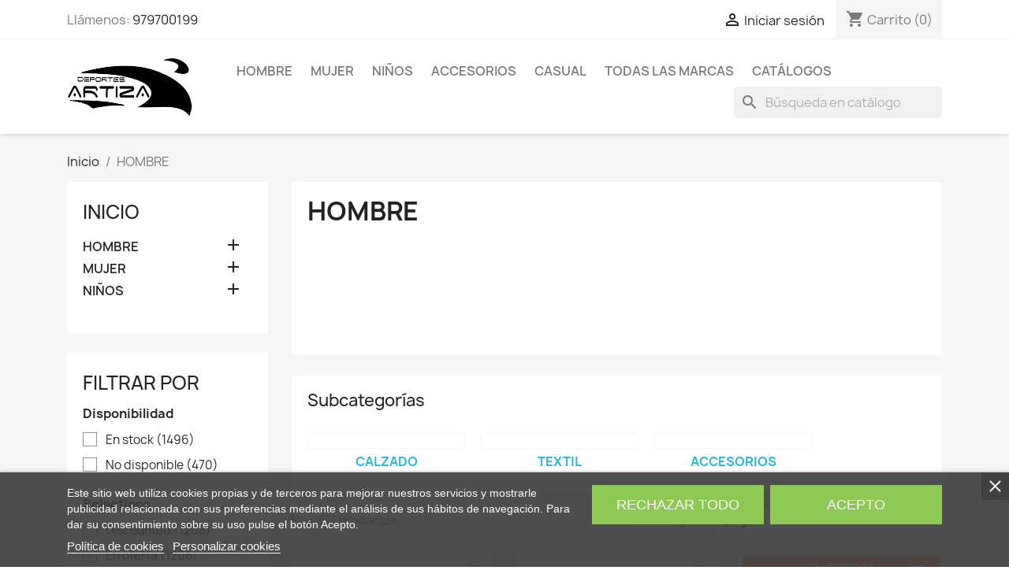

--- FILE ---
content_type: text/html; charset=utf-8
request_url: https://deportesartiza.com/3-hombre?q=Deporte-OUTDOOR%2C%20ESQU%C3%8D%20Y%20SNOW
body_size: 37641
content:
<!doctype html>
<html lang="es-ES">

  <head>
    
      
  <meta charset="utf-8">


  <meta http-equiv="x-ua-compatible" content="ie=edge">



  <title>HOMBRE</title>
  
    <link rel="preconnect" href="https://fonts.googleapis.com">
<link rel="preconnect" href="https://fonts.gstatic.com" crossorigin>

  
  <meta name="description" content="">
  <meta name="keywords" content="">
        <link rel="canonical" href="https://deportesartiza.com/3-hombre">
    
      
  
  
    <script type="application/ld+json">
  {
    "@context": "https://schema.org",
    "@type": "Organization",
    "name" : "Deportes Artiza",
    "url" : "https://deportesartiza.com/"
         ,"logo": {
        "@type": "ImageObject",
        "url":"https://deportesartiza.com/img/logo-1757922292.jpg"
      }
      }
</script>

<script type="application/ld+json">
  {
    "@context": "https://schema.org",
    "@type": "WebPage",
    "isPartOf": {
      "@type": "WebSite",
      "url":  "https://deportesartiza.com/",
      "name": "Deportes Artiza"
    },
    "name": "HOMBRE",
    "url":  "https://deportesartiza.com/3-hombre?q=Deporte-OUTDOOR%2C%20ESQU%C3%8D%20Y%20SNOW"
  }
</script>


  <script type="application/ld+json">
    {
      "@context": "https://schema.org",
      "@type": "BreadcrumbList",
      "itemListElement": [
                  {
            "@type": "ListItem",
            "position": 1,
            "name": "Inicio",
            "item": "https://deportesartiza.com/"
          },                  {
            "@type": "ListItem",
            "position": 2,
            "name": "HOMBRE",
            "item": "https://deportesartiza.com/3-hombre"
          }              ]
    }
  </script>
  
  
  
  <script type="application/ld+json">
  {
    "@context": "https://schema.org",
    "@type": "ItemList",
    "itemListElement": [
          {
        "@type": "ListItem",
        "position": 1,
        "name": "Pack Completo Espinilleras Fútbol ARTIZA blancas, con Calcetines Antideslizantes ARTIZA blancos, Sujeta Espinilleras blancas y N",
        "url": "https://deportesartiza.com/accesorios-deporte/3203-10191-pack-completo-espinilleras-futbol-artiza-blancas-con-calcetines-antideslizantes-artiza-blancos-sujeta-espinilleras-blancas-y-n.html#/7-talla-m/68-color-blanco"
      },          {
        "@type": "ListItem",
        "position": 2,
        "name": "Pack Completo Espinilleras Fútbol ARTIZA negras, con Calcetines Antideslizantes ARTIZA negros, Medias Sujeta Espinilleras negras",
        "url": "https://deportesartiza.com/accesorios-deporte/3202-10188-pack-completo-espinilleras-futbol-artiza-negras-con-calcetines-antideslizantes-artiza-negros-medias-sujeta-espinilleras-negras.html#/1-color-negro/7-talla-m"
      },          {
        "@type": "ListItem",
        "position": 3,
        "name": "BALÓN OFICIAL ROSA JOMA  RFEF LIGA FUTBOL SALA",
        "url": "https://deportesartiza.com/balones/22037-29573-balon-oficial-rosa-joma-rfef-liga-futbol-sala.html#/111-talla-unica/171-color-rosa_fluor"
      },          {
        "@type": "ListItem",
        "position": 4,
        "name": "PANTALON CORTO NEGRO JOMA SHORT NOBEL NEGRO 100053.100",
        "url": "https://deportesartiza.com/pantalon-corto/68-156-pantalon-corto-negro-joma-short-nobel-negro.html#/1-color-negro/206-talla-4xs_3xs"
      },          {
        "@type": "ListItem",
        "position": 5,
        "name": "Balon verde Adidas verde CHAMPIONS 25-26",
        "url": "https://deportesartiza.com/balones/1261-3741-balon-verde-adidas-verde-champions-25-26.html#/37-talla-5/225-color-verde_fluor"
      },          {
        "@type": "ListItem",
        "position": 6,
        "name": "MEDIAS FUTBOK rojas JOMA CLASSIC II red 400054.600",
        "url": "https://deportesartiza.com/calcetines/514-1364-medias-futbol-joma-media-classic-ii-rojo-400054-600.html#/101-color-rojo/384-talla-17"
      },          {
        "@type": "ListItem",
        "position": 7,
        "name": "CALCETIN negro JOMA INVISIBLE UNISEX 400028P01 ALGODON",
        "url": "https://deportesartiza.com/calcetines/112-10992-joma-calcetin-invisible-negro-surtido-s.html#/1-color-negro/4-talla-s"
      },          {
        "@type": "ListItem",
        "position": 8,
        "name": "Medias Rojas  Joma Classic II ROJO",
        "url": "https://deportesartiza.com/calcetines/116-10823-medias-rojas-joma-classic-ii-rojo.html#/4-talla-s/101-color-rojo"
      },          {
        "@type": "ListItem",
        "position": 9,
        "name": "Medias futbol JOMA-MEDIA CLASSIC II BLANCO-400054-200",
        "url": "https://deportesartiza.com/calcetines/513-10913-medias-futbol-joma-media-classic-ii-blanco-400054-200.html#/68-color-blanco/384-talla-17"
      },          {
        "@type": "ListItem",
        "position": 10,
        "name": "PELOTAS HEAD FRONTENIS",
        "url": "https://deportesartiza.com/raquetas-palas-pelotas/133-10841-pelotas-head-frontenis.html#/111-talla-unica/211-color-amarillo"
      },          {
        "@type": "ListItem",
        "position": 11,
        "name": "Pica Amaya  35cm",
        "url": "https://deportesartiza.com/accesorios-deporte/228-11022-pica-amaya-35cm.html#/112-color-multicolor/260-talla-100"
      },          {
        "@type": "ListItem",
        "position": 12,
        "name": "BALON  FUTBOL ADIDAS RM CLB HOME JN7360 BLANCO UNISEX",
        "url": "https://deportesartiza.com/balones/22193-30197-adidas-balon-rm-clb-home-white.html#/68-color-blanco/238-talla-f5adulto"
      }        ]
  }
</script>

  
  
    
                
                            
        <link rel="next" href="https://deportesartiza.com/3-hombre?page=2">  

  
    <meta property="og:title" content="HOMBRE" />
    <meta property="og:description" content="" />
    <meta property="og:url" content="https://deportesartiza.com/3-hombre?q=Deporte-OUTDOOR%2C%20ESQU%C3%8D%20Y%20SNOW" />
    <meta property="og:site_name" content="Deportes Artiza" />
    <meta property="og:type" content="website" />    



  <meta name="viewport" content="width=device-width, initial-scale=1">



  <link rel="icon" type="image/vnd.microsoft.icon" href="https://deportesartiza.com/img/favicon.ico?1757922292">
  <link rel="shortcut icon" type="image/x-icon" href="https://deportesartiza.com/img/favicon.ico?1757922292">



    <link rel="stylesheet" href="https://deportesartiza.com/themes/classic/assets/css/theme.css" type="text/css" media="all">
  <link rel="stylesheet" href="https://deportesartiza.com/modules/blockreassurance/views/dist/front.css" type="text/css" media="all">
  <link rel="stylesheet" href="https://deportesartiza.com/modules/ps_socialfollow/views/css/ps_socialfollow.css" type="text/css" media="all">
  <link rel="stylesheet" href="https://deportesartiza.com/modules/ps_searchbar/ps_searchbar.css" type="text/css" media="all">
  <link rel="stylesheet" href="https://deportesartiza.com/modules/paypal/views/css/paypal_fo.css" type="text/css" media="all">
  <link rel="stylesheet" href="https://deportesartiza.com/modules/paytpv/views/css/payment.css" type="text/css" media="all">
  <link rel="stylesheet" href="https://deportesartiza.com/modules/paytpv/views/css/fullscreen.css" type="text/css" media="all">
  <link rel="stylesheet" href="https://deportesartiza.com/modules/ps_facetedsearch/views/dist/front.css" type="text/css" media="all">
  <link rel="stylesheet" href="https://deportesartiza.com/modules/lgcookieslaw/views/css/plugins/tooltipster/tooltipster.bundle.min.css" type="text/css" media="all">
  <link rel="stylesheet" href="https://deportesartiza.com/modules/lgcookieslaw/views/css/plugins/tooltipster/tooltipster.borderless.min.css" type="text/css" media="all">
  <link rel="stylesheet" href="https://deportesartiza.com/modules/lgcookieslaw/views/css/lgcookieslaw_1_1.css" type="text/css" media="all">
  <link rel="stylesheet" href="https://deportesartiza.com/modules/lgcookieslaw/views/css/front.css" type="text/css" media="all">
  <link rel="stylesheet" href="https://deportesartiza.com/modules/productcomments/views/css/productcomments.css" type="text/css" media="all">
  <link rel="stylesheet" href="https://deportesartiza.com/js/jquery/ui/themes/base/minified/jquery-ui.min.css" type="text/css" media="all">
  <link rel="stylesheet" href="https://deportesartiza.com/js/jquery/ui/themes/base/minified/jquery.ui.theme.min.css" type="text/css" media="all">
  <link rel="stylesheet" href="https://deportesartiza.com/modules/blockwishlist/public/wishlist.css" type="text/css" media="all">
  <link rel="stylesheet" href="https://deportesartiza.com/js/jquery/plugins/fancybox/jquery.fancybox.css" type="text/css" media="all">
  <link rel="stylesheet" href="https://deportesartiza.com/modules/lgcookieslaw/views/css/lgcookieslaw_1_1.css" type="text/css" media="all">
  <link rel="stylesheet" href="https://deportesartiza.com/modules/lgcookieslaw/views/css/front.css" type="text/css" media="all">
  <link rel="stylesheet" href="https://deportesartiza.com/modules/ps_imageslider/css/homeslider.css" type="text/css" media="all">




  

  <script type="text/javascript">
        var blockwishlistController = "https:\/\/deportesartiza.com\/module\/blockwishlist\/action";
        var prestashop = {"cart":{"products":[],"totals":{"total":{"type":"total","label":"Total","amount":0,"value":"0,00\u00a0\u20ac"},"total_including_tax":{"type":"total","label":"Total (impuestos incl.)","amount":0,"value":"0,00\u00a0\u20ac"},"total_excluding_tax":{"type":"total","label":"Total (impuestos excl.)","amount":0,"value":"0,00\u00a0\u20ac"}},"subtotals":{"products":{"type":"products","label":"Subtotal","amount":0,"value":"0,00\u00a0\u20ac"},"discounts":null,"shipping":{"type":"shipping","label":"Transporte","amount":0,"value":""},"tax":null},"products_count":0,"summary_string":"0 art\u00edculos","vouchers":{"allowed":0,"added":[]},"discounts":[],"minimalPurchase":0,"minimalPurchaseRequired":""},"currency":{"id":1,"name":"Euro","iso_code":"EUR","iso_code_num":"978","sign":"\u20ac"},"customer":{"lastname":null,"firstname":null,"email":null,"birthday":null,"newsletter":null,"newsletter_date_add":null,"optin":null,"website":null,"company":null,"siret":null,"ape":null,"is_logged":false,"gender":{"type":null,"name":null},"addresses":[]},"country":{"id_zone":"9","id_currency":"0","call_prefix":"34","iso_code":"ES","active":"1","contains_states":"1","need_identification_number":"1","need_zip_code":"1","zip_code_format":"NNNNN","display_tax_label":"1","name":"Espa\u00f1a","id":6},"language":{"name":"Espa\u00f1ol (Spanish)","iso_code":"es","locale":"es-ES","language_code":"es","active":"1","is_rtl":"0","date_format_lite":"d\/m\/Y","date_format_full":"d\/m\/Y H:i:s","id":1},"page":{"title":"","canonical":"https:\/\/deportesartiza.com\/3-hombre","meta":{"title":"HOMBRE","description":"","keywords":"","robots":"index"},"page_name":"category","body_classes":{"lang-es":true,"lang-rtl":false,"country-ES":true,"currency-EUR":true,"layout-left-column":true,"page-category":true,"tax-display-enabled":true,"page-customer-account":false,"category-id-3":true,"category-HOMBRE":true,"category-id-parent-2":true,"category-depth-level-2":true},"admin_notifications":[],"password-policy":{"feedbacks":{"0":"Muy d\u00e9bil","1":"D\u00e9bil","2":"Promedio","3":"Fuerte","4":"Muy fuerte","Straight rows of keys are easy to guess":"Una serie seguida de teclas de la misma fila es f\u00e1cil de adivinar","Short keyboard patterns are easy to guess":"Los patrones de teclado cortos son f\u00e1ciles de adivinar","Use a longer keyboard pattern with more turns":"Usa un patr\u00f3n de teclado m\u00e1s largo y con m\u00e1s giros","Repeats like \"aaa\" are easy to guess":"Las repeticiones como \u00abaaa\u00bb son f\u00e1ciles de adivinar","Repeats like \"abcabcabc\" are only slightly harder to guess than \"abc\"":"Las repeticiones como \"abcabcabc\" son solo un poco m\u00e1s dif\u00edciles de adivinar que \"abc\"","Sequences like abc or 6543 are easy to guess":"Las secuencias como \"abc\" o \"6543\" son f\u00e1ciles de adivinar","Recent years are easy to guess":"Los a\u00f1os recientes son f\u00e1ciles de adivinar","Dates are often easy to guess":"Las fechas suelen ser f\u00e1ciles de adivinar","This is a top-10 common password":"Esta es una de las 10 contrase\u00f1as m\u00e1s comunes","This is a top-100 common password":"Esta es una de las 100 contrase\u00f1as m\u00e1s comunes","This is a very common password":"Esta contrase\u00f1a es muy com\u00fan","This is similar to a commonly used password":"Esta contrase\u00f1a es similar a otras contrase\u00f1as muy usadas","A word by itself is easy to guess":"Una palabra que por s\u00ed misma es f\u00e1cil de adivinar","Names and surnames by themselves are easy to guess":"Los nombres y apellidos completos son f\u00e1ciles de adivinar","Common names and surnames are easy to guess":"Los nombres comunes y los apellidos son f\u00e1ciles de adivinar","Use a few words, avoid common phrases":"Usa varias palabras, evita frases comunes","No need for symbols, digits, or uppercase letters":"No se necesitan s\u00edmbolos, d\u00edgitos o letras may\u00fasculas","Avoid repeated words and characters":"Evita repetir palabras y caracteres","Avoid sequences":"Evita secuencias","Avoid recent years":"Evita a\u00f1os recientes","Avoid years that are associated with you":"Evita a\u00f1os que puedan asociarse contigo","Avoid dates and years that are associated with you":"Evita a\u00f1os y fechas que puedan asociarse contigo","Capitalization doesn't help very much":"Las may\u00fasculas no ayudan mucho","All-uppercase is almost as easy to guess as all-lowercase":"Todo en may\u00fasculas es casi tan f\u00e1cil de adivinar como en min\u00fasculas","Reversed words aren't much harder to guess":"Las palabras invertidas no son mucho m\u00e1s dif\u00edciles de adivinar","Predictable substitutions like '@' instead of 'a' don't help very much":"Las sustituciones predecibles como usar \"@\" en lugar de \"a\" no ayudan mucho","Add another word or two. Uncommon words are better.":"A\u00f1ade una o dos palabras m\u00e1s. Es mejor usar palabras poco habituales."}}},"shop":{"name":"Deportes Artiza","logo":"https:\/\/deportesartiza.com\/img\/logo-1757922292.jpg","stores_icon":"https:\/\/deportesartiza.com\/img\/logo_stores.png","favicon":"https:\/\/deportesartiza.com\/img\/favicon.ico"},"core_js_public_path":"\/themes\/","urls":{"base_url":"https:\/\/deportesartiza.com\/","current_url":"https:\/\/deportesartiza.com\/3-hombre?q=Deporte-OUTDOOR%2C%20ESQU%C3%8D%20Y%20SNOW","shop_domain_url":"https:\/\/deportesartiza.com","img_ps_url":"https:\/\/deportesartiza.com\/img\/","img_cat_url":"https:\/\/deportesartiza.com\/img\/c\/","img_lang_url":"https:\/\/deportesartiza.com\/img\/l\/","img_prod_url":"https:\/\/deportesartiza.com\/img\/p\/","img_manu_url":"https:\/\/deportesartiza.com\/img\/m\/","img_sup_url":"https:\/\/deportesartiza.com\/img\/su\/","img_ship_url":"https:\/\/deportesartiza.com\/img\/s\/","img_store_url":"https:\/\/deportesartiza.com\/img\/st\/","img_col_url":"https:\/\/deportesartiza.com\/img\/co\/","img_url":"https:\/\/deportesartiza.com\/themes\/classic\/assets\/img\/","css_url":"https:\/\/deportesartiza.com\/themes\/classic\/assets\/css\/","js_url":"https:\/\/deportesartiza.com\/themes\/classic\/assets\/js\/","pic_url":"https:\/\/deportesartiza.com\/upload\/","theme_assets":"https:\/\/deportesartiza.com\/themes\/classic\/assets\/","theme_dir":"https:\/\/deportesartiza.com\/themes\/classic\/","pages":{"address":"https:\/\/deportesartiza.com\/direccion","addresses":"https:\/\/deportesartiza.com\/direcciones","authentication":"https:\/\/deportesartiza.com\/iniciar-sesion","manufacturer":"https:\/\/deportesartiza.com\/marcas","cart":"https:\/\/deportesartiza.com\/carrito","category":"https:\/\/deportesartiza.com\/index.php?controller=category","cms":"https:\/\/deportesartiza.com\/index.php?controller=cms","contact":"https:\/\/deportesartiza.com\/contactenos","discount":"https:\/\/deportesartiza.com\/descuento","guest_tracking":"https:\/\/deportesartiza.com\/seguimiento-pedido-invitado","history":"https:\/\/deportesartiza.com\/historial-compra","identity":"https:\/\/deportesartiza.com\/datos-personales","index":"https:\/\/deportesartiza.com\/","my_account":"https:\/\/deportesartiza.com\/mi-cuenta","order_confirmation":"https:\/\/deportesartiza.com\/confirmacion-pedido","order_detail":"https:\/\/deportesartiza.com\/index.php?controller=order-detail","order_follow":"https:\/\/deportesartiza.com\/seguimiento-pedido","order":"https:\/\/deportesartiza.com\/pedido","order_return":"https:\/\/deportesartiza.com\/index.php?controller=order-return","order_slip":"https:\/\/deportesartiza.com\/facturas-abono","pagenotfound":"https:\/\/deportesartiza.com\/pagina-no-encontrada","password":"https:\/\/deportesartiza.com\/recuperar-contrasena","pdf_invoice":"https:\/\/deportesartiza.com\/index.php?controller=pdf-invoice","pdf_order_return":"https:\/\/deportesartiza.com\/index.php?controller=pdf-order-return","pdf_order_slip":"https:\/\/deportesartiza.com\/index.php?controller=pdf-order-slip","prices_drop":"https:\/\/deportesartiza.com\/productos-rebajados","product":"https:\/\/deportesartiza.com\/index.php?controller=product","registration":"https:\/\/deportesartiza.com\/registro","search":"https:\/\/deportesartiza.com\/busqueda","sitemap":"https:\/\/deportesartiza.com\/mapa del sitio","stores":"https:\/\/deportesartiza.com\/tiendas","supplier":"https:\/\/deportesartiza.com\/proveedores","new_products":"https:\/\/deportesartiza.com\/novedades","brands":"https:\/\/deportesartiza.com\/marcas","register":"https:\/\/deportesartiza.com\/registro","order_login":"https:\/\/deportesartiza.com\/pedido?login=1"},"alternative_langs":[],"actions":{"logout":"https:\/\/deportesartiza.com\/?mylogout="},"no_picture_image":{"bySize":{"small_default":{"url":"https:\/\/deportesartiza.com\/img\/p\/es-default-small_default.jpg","width":98,"height":98},"cart_default":{"url":"https:\/\/deportesartiza.com\/img\/p\/es-default-cart_default.jpg","width":125,"height":125},"home_default":{"url":"https:\/\/deportesartiza.com\/img\/p\/es-default-home_default.jpg","width":250,"height":250},"medium_default":{"url":"https:\/\/deportesartiza.com\/img\/p\/es-default-medium_default.jpg","width":452,"height":452},"large_default":{"url":"https:\/\/deportesartiza.com\/img\/p\/es-default-large_default.jpg","width":800,"height":800}},"small":{"url":"https:\/\/deportesartiza.com\/img\/p\/es-default-small_default.jpg","width":98,"height":98},"medium":{"url":"https:\/\/deportesartiza.com\/img\/p\/es-default-home_default.jpg","width":250,"height":250},"large":{"url":"https:\/\/deportesartiza.com\/img\/p\/es-default-large_default.jpg","width":800,"height":800},"legend":""}},"configuration":{"display_taxes_label":true,"display_prices_tax_incl":true,"is_catalog":false,"show_prices":true,"opt_in":{"partner":false},"quantity_discount":{"type":"discount","label":"Descuento unitario"},"voucher_enabled":0,"return_enabled":0},"field_required":[],"breadcrumb":{"links":[{"title":"Inicio","url":"https:\/\/deportesartiza.com\/"},{"title":"HOMBRE","url":"https:\/\/deportesartiza.com\/3-hombre"}],"count":2},"link":{"protocol_link":"https:\/\/","protocol_content":"https:\/\/"},"time":1769135221,"static_token":"345246366551970dd2cca4ba19640c54","token":"ad95d5e6d8d745c88872580ae13ed062","debug":false};
        var prestashopFacebookAjaxController = "https:\/\/deportesartiza.com\/module\/ps_facebook\/Ajax";
        var productsAlreadyTagged = [];
        var psemailsubscription_subscription = "https:\/\/deportesartiza.com\/module\/ps_emailsubscription\/subscription";
        var psr_icon_color = "#F19D76";
        var removeFromWishlistUrl = "https:\/\/deportesartiza.com\/module\/blockwishlist\/action?action=deleteProductFromWishlist";
        var wishlistAddProductToCartUrl = "https:\/\/deportesartiza.com\/module\/blockwishlist\/action?action=addProductToCart";
        var wishlistUrl = "https:\/\/deportesartiza.com\/module\/blockwishlist\/view";
      </script>



  <script type="text/javascript">
    var lgcookieslaw_consent_mode = 0;
    var lgcookieslaw_ms_consent_mode = 0;
    var lgcookieslaw_banner_url_ajax_controller = "https://deportesartiza.com/module/lgcookieslaw/ajax";     var lgcookieslaw_cookie_values = null;     var lgcookieslaw_saved_preferences = 0;
    var lgcookieslaw_ajax_calls_token = "d90d70b776e53181b674bb9fb941e53f";
    var lgcookieslaw_reload = 0;
    var lgcookieslaw_block_navigation = 0;
    var lgcookieslaw_banner_position = 2;
    var lgcookieslaw_show_fixed_button = 1;
    var lgcookieslaw_save_user_consent = 1;
    var lgcookieslaw_reject_cookies_when_closing_banner = 0;
    var lgcookieslaw_id_banner = "49962a04602f86be5984d36420f89c91";
</script>

<script async src="https://www.googletagmanager.com/gtag/js?id=G-QG2Y90KCMD"></script>
<script>
  window.dataLayer = window.dataLayer || [];
  function gtag(){dataLayer.push(arguments);}
  gtag('js', new Date());
  gtag(
    'config',
    'G-QG2Y90KCMD',
    {
      'debug_mode':false
                      }
  );
</script>





    
  </head>

  <body id="category" class="lang-es country-es currency-eur layout-left-column page-category tax-display-enabled category-id-3 category-hombre category-id-parent-2 category-depth-level-2">

    
      
    

    <main>
      
              

      <header id="header">
        
          
  <div class="header-banner">
    
  </div>



  <nav class="header-nav">
    <div class="container">
      <div class="row">
        <div class="hidden-sm-down">
          <div class="col-md-5 col-xs-12">
            <div id="_desktop_contact_link">
  <div id="contact-link">
                Llámenos: <a href='tel:979700199'>979700199</a>
      </div>
</div>

          </div>
          <div class="col-md-7 right-nav">
              <div id="_desktop_user_info">
  <div class="user-info">
          <a
        href="https://deportesartiza.com/iniciar-sesion?back=https%3A%2F%2Fdeportesartiza.com%2F3-hombre%3Fq%3DDeporte-OUTDOOR%252C%2520ESQU%25C3%258D%2520Y%2520SNOW"
        title="Acceda a su cuenta de cliente"
        rel="nofollow"
      >
        <i class="material-icons">&#xE7FF;</i>
        <span class="hidden-sm-down">Iniciar sesión</span>
      </a>
      </div>
</div>
<div id="_desktop_cart">
  <div class="blockcart cart-preview inactive" data-refresh-url="//deportesartiza.com/module/ps_shoppingcart/ajax">
    <div class="header">
              <i class="material-icons shopping-cart" aria-hidden="true">shopping_cart</i>
        <span class="hidden-sm-down">Carrito</span>
        <span class="cart-products-count">(0)</span>
          </div>
  </div>
</div>

          </div>
        </div>
        <div class="hidden-md-up text-sm-center mobile">
          <div class="float-xs-left" id="menu-icon">
            <i class="material-icons d-inline">&#xE5D2;</i>
          </div>
          <div class="float-xs-right" id="_mobile_cart"></div>
          <div class="float-xs-right" id="_mobile_user_info"></div>
          <div class="top-logo" id="_mobile_logo"></div>
          <div class="clearfix"></div>
        </div>
      </div>
    </div>
  </nav>



  <div class="header-top">
    <div class="container">
       <div class="row">
        <div class="col-md-2 hidden-sm-down" id="_desktop_logo">
                                    
  <a href="https://deportesartiza.com/">
    <img
      class="logo img-fluid"
      src="https://deportesartiza.com/img/logo-1757922292.jpg"
      alt="Deportes Artiza"
      width="317"
      height="150">
  </a>

                              </div>
        <div class="header-top-right col-md-10 col-sm-12 position-static">
          

<div class="menu js-top-menu position-static hidden-sm-down" id="_desktop_top_menu">
    
          <ul class="top-menu" id="top-menu" data-depth="0">
                    <li class="category current " id="category-3">
                          <a
                class="dropdown-item"
                href="https://deportesartiza.com/3-hombre" data-depth="0"
                              >
                                                                      <span class="float-xs-right hidden-md-up">
                    <span data-target="#top_sub_menu_18675" data-toggle="collapse" class="navbar-toggler collapse-icons">
                      <i class="material-icons add">&#xE313;</i>
                      <i class="material-icons remove">&#xE316;</i>
                    </span>
                  </span>
                                HOMBRE
              </a>
                            <div  class="popover sub-menu js-sub-menu collapse" id="top_sub_menu_18675">
                
          <ul class="top-menu"  data-depth="1">
                    <li class="category" id="category-6">
                          <a
                class="dropdown-item dropdown-submenu"
                href="https://deportesartiza.com/6-calzado" data-depth="1"
                              >
                                                                      <span class="float-xs-right hidden-md-up">
                    <span data-target="#top_sub_menu_51052" data-toggle="collapse" class="navbar-toggler collapse-icons">
                      <i class="material-icons add">&#xE313;</i>
                      <i class="material-icons remove">&#xE316;</i>
                    </span>
                  </span>
                                CALZADO
              </a>
                            <div  class="collapse" id="top_sub_menu_51052">
                
          <ul class="top-menu"  data-depth="2">
                    <li class="category" id="category-7">
                          <a
                class="dropdown-item"
                href="https://deportesartiza.com/7-botas-futbol-y-sala" data-depth="2"
                              >
                                Botas Fútbol y Sala
              </a>
                          </li>
                    <li class="category" id="category-8">
                          <a
                class="dropdown-item"
                href="https://deportesartiza.com/8-calzado-deportivo" data-depth="2"
                              >
                                Calzado deportivo
              </a>
                          </li>
                    <li class="category" id="category-9">
                          <a
                class="dropdown-item"
                href="https://deportesartiza.com/9-casual" data-depth="2"
                              >
                                Casual
              </a>
                          </li>
                    <li class="category" id="category-10">
                          <a
                class="dropdown-item"
                href="https://deportesartiza.com/10-chanclas" data-depth="2"
                              >
                                Chanclas
              </a>
                          </li>
                    <li class="category" id="category-11">
                          <a
                class="dropdown-item"
                href="https://deportesartiza.com/11-outdoor-e-invierno" data-depth="2"
                              >
                                Outdoor e Invierno
              </a>
                          </li>
              </ul>
    
              </div>
                          </li>
                    <li class="category" id="category-12">
                          <a
                class="dropdown-item dropdown-submenu"
                href="https://deportesartiza.com/12-textil" data-depth="1"
                              >
                                                                      <span class="float-xs-right hidden-md-up">
                    <span data-target="#top_sub_menu_23086" data-toggle="collapse" class="navbar-toggler collapse-icons">
                      <i class="material-icons add">&#xE313;</i>
                      <i class="material-icons remove">&#xE316;</i>
                    </span>
                  </span>
                                TEXTIL
              </a>
                            <div  class="collapse" id="top_sub_menu_23086">
                
          <ul class="top-menu"  data-depth="2">
                    <li class="category" id="category-13">
                          <a
                class="dropdown-item"
                href="https://deportesartiza.com/13-banadores" data-depth="2"
                              >
                                Bañadores
              </a>
                          </li>
                    <li class="category" id="category-14">
                          <a
                class="dropdown-item"
                href="https://deportesartiza.com/14-camisetas-deporte" data-depth="2"
                              >
                                Camisetas deporte
              </a>
                          </li>
                    <li class="category" id="category-15">
                          <a
                class="dropdown-item"
                href="https://deportesartiza.com/15-camisetas-y-polos" data-depth="2"
                              >
                                Camisetas y Polos
              </a>
                          </li>
                    <li class="category" id="category-16">
                          <a
                class="dropdown-item"
                href="https://deportesartiza.com/16-chandal" data-depth="2"
                              >
                                Chándal
              </a>
                          </li>
                    <li class="category" id="category-17">
                          <a
                class="dropdown-item"
                href="https://deportesartiza.com/17-conjuntos" data-depth="2"
                              >
                                Conjuntos
              </a>
                          </li>
                    <li class="category" id="category-18">
                          <a
                class="dropdown-item"
                href="https://deportesartiza.com/18-mallas" data-depth="2"
                              >
                                Mallas
              </a>
                          </li>
                    <li class="category" id="category-19">
                          <a
                class="dropdown-item"
                href="https://deportesartiza.com/19-pantalon-corto" data-depth="2"
                              >
                                Pantalón Corto
              </a>
                          </li>
                    <li class="category" id="category-20">
                          <a
                class="dropdown-item"
                href="https://deportesartiza.com/20-pantalon-largo" data-depth="2"
                              >
                                Pantalón largo
              </a>
                          </li>
                    <li class="category" id="category-21">
                          <a
                class="dropdown-item"
                href="https://deportesartiza.com/21-ropa-de-abrigo" data-depth="2"
                              >
                                Ropa de abrigo
              </a>
                          </li>
                    <li class="category" id="category-22">
                          <a
                class="dropdown-item"
                href="https://deportesartiza.com/22-ropa-deportiva" data-depth="2"
                              >
                                Ropa deportiva
              </a>
                          </li>
                    <li class="category" id="category-23">
                          <a
                class="dropdown-item"
                href="https://deportesartiza.com/23-ropa-interior" data-depth="2"
                              >
                                Ropa interior
              </a>
                          </li>
                    <li class="category" id="category-24">
                          <a
                class="dropdown-item"
                href="https://deportesartiza.com/24-sudaderas" data-depth="2"
                              >
                                Sudaderas
              </a>
                          </li>
              </ul>
    
              </div>
                          </li>
                    <li class="category" id="category-25">
                          <a
                class="dropdown-item dropdown-submenu"
                href="https://deportesartiza.com/25-accesorios" data-depth="1"
                              >
                                                                      <span class="float-xs-right hidden-md-up">
                    <span data-target="#top_sub_menu_83490" data-toggle="collapse" class="navbar-toggler collapse-icons">
                      <i class="material-icons add">&#xE313;</i>
                      <i class="material-icons remove">&#xE316;</i>
                    </span>
                  </span>
                                ACCESORIOS
              </a>
                            <div  class="collapse" id="top_sub_menu_83490">
                
          <ul class="top-menu"  data-depth="2">
                    <li class="category" id="category-26">
                          <a
                class="dropdown-item"
                href="https://deportesartiza.com/26-accesorios-calzado" data-depth="2"
                              >
                                Accesorios calzado
              </a>
                          </li>
                    <li class="category" id="category-27">
                          <a
                class="dropdown-item"
                href="https://deportesartiza.com/27-accesorios-deporte" data-depth="2"
                              >
                                Accesorios deporte
              </a>
                          </li>
                    <li class="category" id="category-29">
                          <a
                class="dropdown-item"
                href="https://deportesartiza.com/29-accesorios-natacion" data-depth="2"
                              >
                                Accesorios natación
              </a>
                          </li>
                    <li class="category" id="category-30">
                          <a
                class="dropdown-item"
                href="https://deportesartiza.com/30-accesorios-outdoor" data-depth="2"
                              >
                                Accesorios Outdoor
              </a>
                          </li>
                    <li class="category" id="category-31">
                          <a
                class="dropdown-item"
                href="https://deportesartiza.com/31-accesorios-personales" data-depth="2"
                              >
                                Accesorios personales
              </a>
                          </li>
                    <li class="category" id="category-32">
                          <a
                class="dropdown-item"
                href="https://deportesartiza.com/32-balones" data-depth="2"
                              >
                                Balones
              </a>
                          </li>
                    <li class="category" id="category-33">
                          <a
                class="dropdown-item"
                href="https://deportesartiza.com/33-bolsas-y-mochilas" data-depth="2"
                              >
                                Bolsas y Mochilas
              </a>
                          </li>
                    <li class="category" id="category-34">
                          <a
                class="dropdown-item"
                href="https://deportesartiza.com/34-calcetines" data-depth="2"
                              >
                                Calcetines
              </a>
                          </li>
                    <li class="category" id="category-37">
                          <a
                class="dropdown-item"
                href="https://deportesartiza.com/37-fitness" data-depth="2"
                              >
                                Fitness
              </a>
                          </li>
                    <li class="category" id="category-38">
                          <a
                class="dropdown-item"
                href="https://deportesartiza.com/38-gafas" data-depth="2"
                              >
                                Gafas
              </a>
                          </li>
                    <li class="category" id="category-39">
                          <a
                class="dropdown-item"
                href="https://deportesartiza.com/39-gorras" data-depth="2"
                              >
                                Gorras
              </a>
                          </li>
                    <li class="category" id="category-40">
                          <a
                class="dropdown-item"
                href="https://deportesartiza.com/40-guantes" data-depth="2"
                              >
                                Guantes
              </a>
                          </li>
                    <li class="category" id="category-41">
                          <a
                class="dropdown-item"
                href="https://deportesartiza.com/41-nutricion" data-depth="2"
                              >
                                Nutrición
              </a>
                          </li>
                    <li class="category" id="category-42">
                          <a
                class="dropdown-item"
                href="https://deportesartiza.com/42-raquetas-palas-pelotas" data-depth="2"
                              >
                                Raquetas, Palas, Pelotas
              </a>
                          </li>
                    <li class="category" id="category-43">
                          <a
                class="dropdown-item"
                href="https://deportesartiza.com/43-relojes-y-electronica" data-depth="2"
                              >
                                Relojes y electrónica
              </a>
                          </li>
              </ul>
    
              </div>
                          </li>
              </ul>
    
              </div>
                          </li>
                    <li class="category" id="category-4">
                          <a
                class="dropdown-item"
                href="https://deportesartiza.com/4-mujer" data-depth="0"
                              >
                                                                      <span class="float-xs-right hidden-md-up">
                    <span data-target="#top_sub_menu_60827" data-toggle="collapse" class="navbar-toggler collapse-icons">
                      <i class="material-icons add">&#xE313;</i>
                      <i class="material-icons remove">&#xE316;</i>
                    </span>
                  </span>
                                MUJER
              </a>
                            <div  class="popover sub-menu js-sub-menu collapse" id="top_sub_menu_60827">
                
          <ul class="top-menu"  data-depth="1">
                    <li class="category" id="category-47">
                          <a
                class="dropdown-item dropdown-submenu"
                href="https://deportesartiza.com/47-calzado" data-depth="1"
                              >
                                                                      <span class="float-xs-right hidden-md-up">
                    <span data-target="#top_sub_menu_17118" data-toggle="collapse" class="navbar-toggler collapse-icons">
                      <i class="material-icons add">&#xE313;</i>
                      <i class="material-icons remove">&#xE316;</i>
                    </span>
                  </span>
                                CALZADO
              </a>
                            <div  class="collapse" id="top_sub_menu_17118">
                
          <ul class="top-menu"  data-depth="2">
                    <li class="category" id="category-48">
                          <a
                class="dropdown-item"
                href="https://deportesartiza.com/48-botas-futbol-y-sala" data-depth="2"
                              >
                                Botas Fútbol y Sala
              </a>
                          </li>
                    <li class="category" id="category-49">
                          <a
                class="dropdown-item"
                href="https://deportesartiza.com/49-calzado-deportivo" data-depth="2"
                              >
                                Calzado deportivo
              </a>
                          </li>
                    <li class="category" id="category-50">
                          <a
                class="dropdown-item"
                href="https://deportesartiza.com/50-casual" data-depth="2"
                              >
                                Casual
              </a>
                          </li>
                    <li class="category" id="category-51">
                          <a
                class="dropdown-item"
                href="https://deportesartiza.com/51-chanclas" data-depth="2"
                              >
                                Chanclas
              </a>
                          </li>
                    <li class="category" id="category-52">
                          <a
                class="dropdown-item"
                href="https://deportesartiza.com/52-outdoor-e-invierno" data-depth="2"
                              >
                                Outdoor e Invierno
              </a>
                          </li>
              </ul>
    
              </div>
                          </li>
                    <li class="category" id="category-53">
                          <a
                class="dropdown-item dropdown-submenu"
                href="https://deportesartiza.com/53-textil" data-depth="1"
                              >
                                                                      <span class="float-xs-right hidden-md-up">
                    <span data-target="#top_sub_menu_48277" data-toggle="collapse" class="navbar-toggler collapse-icons">
                      <i class="material-icons add">&#xE313;</i>
                      <i class="material-icons remove">&#xE316;</i>
                    </span>
                  </span>
                                TEXTIL
              </a>
                            <div  class="collapse" id="top_sub_menu_48277">
                
          <ul class="top-menu"  data-depth="2">
                    <li class="category" id="category-54">
                          <a
                class="dropdown-item"
                href="https://deportesartiza.com/54-banadores" data-depth="2"
                              >
                                Bañadores
              </a>
                          </li>
                    <li class="category" id="category-55">
                          <a
                class="dropdown-item"
                href="https://deportesartiza.com/55-camisetas-deporte" data-depth="2"
                              >
                                Camisetas deporte
              </a>
                          </li>
                    <li class="category" id="category-56">
                          <a
                class="dropdown-item"
                href="https://deportesartiza.com/56-camisetas-polos-y-vestidos" data-depth="2"
                              >
                                Camisetas, Polos y Vestidos
              </a>
                          </li>
                    <li class="category" id="category-57">
                          <a
                class="dropdown-item"
                href="https://deportesartiza.com/57-chandal" data-depth="2"
                              >
                                Chándal
              </a>
                          </li>
                    <li class="category" id="category-58">
                          <a
                class="dropdown-item"
                href="https://deportesartiza.com/58-conjuntos" data-depth="2"
                              >
                                Conjuntos
              </a>
                          </li>
                    <li class="category" id="category-59">
                          <a
                class="dropdown-item"
                href="https://deportesartiza.com/59-mallas" data-depth="2"
                              >
                                Mallas
              </a>
                          </li>
                    <li class="category" id="category-60">
                          <a
                class="dropdown-item"
                href="https://deportesartiza.com/60-pantalon-corto" data-depth="2"
                              >
                                Pantalón Corto
              </a>
                          </li>
                    <li class="category" id="category-61">
                          <a
                class="dropdown-item"
                href="https://deportesartiza.com/61-pantalon-largo" data-depth="2"
                              >
                                Pantalón largo
              </a>
                          </li>
                    <li class="category" id="category-62">
                          <a
                class="dropdown-item"
                href="https://deportesartiza.com/62-ropa-de-abrigo" data-depth="2"
                              >
                                Ropa de abrigo
              </a>
                          </li>
                    <li class="category" id="category-63">
                          <a
                class="dropdown-item"
                href="https://deportesartiza.com/63-ropa-deportiva" data-depth="2"
                              >
                                Ropa deportiva
              </a>
                          </li>
                    <li class="category" id="category-64">
                          <a
                class="dropdown-item"
                href="https://deportesartiza.com/64-ropa-interior" data-depth="2"
                              >
                                Ropa interior
              </a>
                          </li>
                    <li class="category" id="category-65">
                          <a
                class="dropdown-item"
                href="https://deportesartiza.com/65-sudaderas" data-depth="2"
                              >
                                Sudaderas
              </a>
                          </li>
              </ul>
    
              </div>
                          </li>
                    <li class="category" id="category-66">
                          <a
                class="dropdown-item dropdown-submenu"
                href="https://deportesartiza.com/66-accesorios" data-depth="1"
                              >
                                                                      <span class="float-xs-right hidden-md-up">
                    <span data-target="#top_sub_menu_90637" data-toggle="collapse" class="navbar-toggler collapse-icons">
                      <i class="material-icons add">&#xE313;</i>
                      <i class="material-icons remove">&#xE316;</i>
                    </span>
                  </span>
                                ACCESORIOS
              </a>
                            <div  class="collapse" id="top_sub_menu_90637">
                
          <ul class="top-menu"  data-depth="2">
                    <li class="category" id="category-67">
                          <a
                class="dropdown-item"
                href="https://deportesartiza.com/67-accesorios-calzado" data-depth="2"
                              >
                                Accesorios calzado
              </a>
                          </li>
                    <li class="category" id="category-68">
                          <a
                class="dropdown-item"
                href="https://deportesartiza.com/68-accesorios-deporte" data-depth="2"
                              >
                                Accesorios deporte
              </a>
                          </li>
                    <li class="category" id="category-70">
                          <a
                class="dropdown-item"
                href="https://deportesartiza.com/70-accesorios-natacion" data-depth="2"
                              >
                                Accesorios natación
              </a>
                          </li>
                    <li class="category" id="category-71">
                          <a
                class="dropdown-item"
                href="https://deportesartiza.com/71-accesorios-outdoor" data-depth="2"
                              >
                                Accesorios Outdoor
              </a>
                          </li>
                    <li class="category" id="category-72">
                          <a
                class="dropdown-item"
                href="https://deportesartiza.com/72-accesorios-personales" data-depth="2"
                              >
                                Accesorios personales
              </a>
                          </li>
                    <li class="category" id="category-73">
                          <a
                class="dropdown-item"
                href="https://deportesartiza.com/73-balones" data-depth="2"
                              >
                                Balones
              </a>
                          </li>
                    <li class="category" id="category-74">
                          <a
                class="dropdown-item"
                href="https://deportesartiza.com/74-bolsas-y-mochilas" data-depth="2"
                              >
                                Bolsas y Mochilas
              </a>
                          </li>
                    <li class="category" id="category-75">
                          <a
                class="dropdown-item"
                href="https://deportesartiza.com/75-calcetines" data-depth="2"
                              >
                                Calcetines
              </a>
                          </li>
                    <li class="category" id="category-78">
                          <a
                class="dropdown-item"
                href="https://deportesartiza.com/78-fitness" data-depth="2"
                              >
                                Fitness
              </a>
                          </li>
                    <li class="category" id="category-79">
                          <a
                class="dropdown-item"
                href="https://deportesartiza.com/79-gafas" data-depth="2"
                              >
                                Gafas
              </a>
                          </li>
                    <li class="category" id="category-80">
                          <a
                class="dropdown-item"
                href="https://deportesartiza.com/80-gorras" data-depth="2"
                              >
                                Gorras
              </a>
                          </li>
                    <li class="category" id="category-81">
                          <a
                class="dropdown-item"
                href="https://deportesartiza.com/81-guantes" data-depth="2"
                              >
                                Guantes
              </a>
                          </li>
                    <li class="category" id="category-82">
                          <a
                class="dropdown-item"
                href="https://deportesartiza.com/82-nutricion" data-depth="2"
                              >
                                Nutrición
              </a>
                          </li>
                    <li class="category" id="category-83">
                          <a
                class="dropdown-item"
                href="https://deportesartiza.com/83-raquetas-palas-pelotas" data-depth="2"
                              >
                                Raquetas, Palas, Pelotas
              </a>
                          </li>
                    <li class="category" id="category-84">
                          <a
                class="dropdown-item"
                href="https://deportesartiza.com/84-relojes-y-electronica" data-depth="2"
                              >
                                Relojes y electrónica
              </a>
                          </li>
              </ul>
    
              </div>
                          </li>
              </ul>
    
              </div>
                          </li>
                    <li class="category" id="category-5">
                          <a
                class="dropdown-item"
                href="https://deportesartiza.com/5-ninos" data-depth="0"
                              >
                                                                      <span class="float-xs-right hidden-md-up">
                    <span data-target="#top_sub_menu_28569" data-toggle="collapse" class="navbar-toggler collapse-icons">
                      <i class="material-icons add">&#xE313;</i>
                      <i class="material-icons remove">&#xE316;</i>
                    </span>
                  </span>
                                NIÑOS
              </a>
                            <div  class="popover sub-menu js-sub-menu collapse" id="top_sub_menu_28569">
                
          <ul class="top-menu"  data-depth="1">
                    <li class="category" id="category-88">
                          <a
                class="dropdown-item dropdown-submenu"
                href="https://deportesartiza.com/88-calzado" data-depth="1"
                              >
                                                                      <span class="float-xs-right hidden-md-up">
                    <span data-target="#top_sub_menu_80692" data-toggle="collapse" class="navbar-toggler collapse-icons">
                      <i class="material-icons add">&#xE313;</i>
                      <i class="material-icons remove">&#xE316;</i>
                    </span>
                  </span>
                                CALZADO
              </a>
                            <div  class="collapse" id="top_sub_menu_80692">
                
          <ul class="top-menu"  data-depth="2">
                    <li class="category" id="category-89">
                          <a
                class="dropdown-item"
                href="https://deportesartiza.com/89-botas-futbol-y-sala" data-depth="2"
                              >
                                Botas Fútbol y Sala
              </a>
                          </li>
                    <li class="category" id="category-90">
                          <a
                class="dropdown-item"
                href="https://deportesartiza.com/90-calzado-deportivo" data-depth="2"
                              >
                                Calzado deportivo
              </a>
                          </li>
                    <li class="category" id="category-91">
                          <a
                class="dropdown-item"
                href="https://deportesartiza.com/91-casual" data-depth="2"
                              >
                                Casual
              </a>
                          </li>
                    <li class="category" id="category-92">
                          <a
                class="dropdown-item"
                href="https://deportesartiza.com/92-chanclas" data-depth="2"
                              >
                                Chanclas
              </a>
                          </li>
                    <li class="category" id="category-93">
                          <a
                class="dropdown-item"
                href="https://deportesartiza.com/93-outdoor-e-invierno" data-depth="2"
                              >
                                Outdoor e Invierno
              </a>
                          </li>
              </ul>
    
              </div>
                          </li>
                    <li class="category" id="category-94">
                          <a
                class="dropdown-item dropdown-submenu"
                href="https://deportesartiza.com/94-textil" data-depth="1"
                              >
                                                                      <span class="float-xs-right hidden-md-up">
                    <span data-target="#top_sub_menu_78911" data-toggle="collapse" class="navbar-toggler collapse-icons">
                      <i class="material-icons add">&#xE313;</i>
                      <i class="material-icons remove">&#xE316;</i>
                    </span>
                  </span>
                                TEXTIL
              </a>
                            <div  class="collapse" id="top_sub_menu_78911">
                
          <ul class="top-menu"  data-depth="2">
                    <li class="category" id="category-95">
                          <a
                class="dropdown-item"
                href="https://deportesartiza.com/95-banadores" data-depth="2"
                              >
                                Bañadores
              </a>
                          </li>
                    <li class="category" id="category-96">
                          <a
                class="dropdown-item"
                href="https://deportesartiza.com/96-camisetas-deporte" data-depth="2"
                              >
                                Camisetas deporte
              </a>
                          </li>
                    <li class="category" id="category-97">
                          <a
                class="dropdown-item"
                href="https://deportesartiza.com/97-camisetas-polos-y-vestidos" data-depth="2"
                              >
                                Camisetas, Polos y Vestidos
              </a>
                          </li>
                    <li class="category" id="category-98">
                          <a
                class="dropdown-item"
                href="https://deportesartiza.com/98-chandal" data-depth="2"
                              >
                                Chándal
              </a>
                          </li>
                    <li class="category" id="category-99">
                          <a
                class="dropdown-item"
                href="https://deportesartiza.com/99-conjuntos" data-depth="2"
                              >
                                Conjuntos
              </a>
                          </li>
                    <li class="category" id="category-100">
                          <a
                class="dropdown-item"
                href="https://deportesartiza.com/100-mallas" data-depth="2"
                              >
                                Mallas
              </a>
                          </li>
                    <li class="category" id="category-101">
                          <a
                class="dropdown-item"
                href="https://deportesartiza.com/101-pantalon-corto" data-depth="2"
                              >
                                Pantalón Corto
              </a>
                          </li>
                    <li class="category" id="category-102">
                          <a
                class="dropdown-item"
                href="https://deportesartiza.com/102-pantalon-largo" data-depth="2"
                              >
                                Pantalón largo
              </a>
                          </li>
                    <li class="category" id="category-103">
                          <a
                class="dropdown-item"
                href="https://deportesartiza.com/103-ropa-de-abrigo" data-depth="2"
                              >
                                Ropa de abrigo
              </a>
                          </li>
                    <li class="category" id="category-104">
                          <a
                class="dropdown-item"
                href="https://deportesartiza.com/104-ropa-deportiva" data-depth="2"
                              >
                                Ropa deportiva
              </a>
                          </li>
                    <li class="category" id="category-105">
                          <a
                class="dropdown-item"
                href="https://deportesartiza.com/105-ropa-interior" data-depth="2"
                              >
                                Ropa interior
              </a>
                          </li>
                    <li class="category" id="category-106">
                          <a
                class="dropdown-item"
                href="https://deportesartiza.com/106-sudaderas" data-depth="2"
                              >
                                Sudaderas
              </a>
                          </li>
              </ul>
    
              </div>
                          </li>
                    <li class="category" id="category-107">
                          <a
                class="dropdown-item dropdown-submenu"
                href="https://deportesartiza.com/107-accesorios" data-depth="1"
                              >
                                                                      <span class="float-xs-right hidden-md-up">
                    <span data-target="#top_sub_menu_1803" data-toggle="collapse" class="navbar-toggler collapse-icons">
                      <i class="material-icons add">&#xE313;</i>
                      <i class="material-icons remove">&#xE316;</i>
                    </span>
                  </span>
                                ACCESORIOS
              </a>
                            <div  class="collapse" id="top_sub_menu_1803">
                
          <ul class="top-menu"  data-depth="2">
                    <li class="category" id="category-108">
                          <a
                class="dropdown-item"
                href="https://deportesartiza.com/108-accesorios-calzado" data-depth="2"
                              >
                                Accesorios calzado
              </a>
                          </li>
                    <li class="category" id="category-109">
                          <a
                class="dropdown-item"
                href="https://deportesartiza.com/109-accesorios-deporte" data-depth="2"
                              >
                                Accesorios deporte
              </a>
                          </li>
                    <li class="category" id="category-111">
                          <a
                class="dropdown-item"
                href="https://deportesartiza.com/111-accesorios-natacion" data-depth="2"
                              >
                                Accesorios natación
              </a>
                          </li>
                    <li class="category" id="category-112">
                          <a
                class="dropdown-item"
                href="https://deportesartiza.com/112-accesorios-outdoor" data-depth="2"
                              >
                                Accesorios Outdoor
              </a>
                          </li>
                    <li class="category" id="category-113">
                          <a
                class="dropdown-item"
                href="https://deportesartiza.com/113-accesorios-personales" data-depth="2"
                              >
                                Accesorios personales
              </a>
                          </li>
                    <li class="category" id="category-114">
                          <a
                class="dropdown-item"
                href="https://deportesartiza.com/114-balones" data-depth="2"
                              >
                                Balones
              </a>
                          </li>
                    <li class="category" id="category-115">
                          <a
                class="dropdown-item"
                href="https://deportesartiza.com/115-bolsas-y-mochilas" data-depth="2"
                              >
                                Bolsas y Mochilas
              </a>
                          </li>
                    <li class="category" id="category-116">
                          <a
                class="dropdown-item"
                href="https://deportesartiza.com/116-calcetines" data-depth="2"
                              >
                                Calcetines
              </a>
                          </li>
                    <li class="category" id="category-119">
                          <a
                class="dropdown-item"
                href="https://deportesartiza.com/119-fitness" data-depth="2"
                              >
                                Fitness
              </a>
                          </li>
                    <li class="category" id="category-120">
                          <a
                class="dropdown-item"
                href="https://deportesartiza.com/120-gafas" data-depth="2"
                              >
                                Gafas
              </a>
                          </li>
                    <li class="category" id="category-121">
                          <a
                class="dropdown-item"
                href="https://deportesartiza.com/121-gorras" data-depth="2"
                              >
                                Gorras
              </a>
                          </li>
                    <li class="category" id="category-122">
                          <a
                class="dropdown-item"
                href="https://deportesartiza.com/122-guantes" data-depth="2"
                              >
                                Guantes
              </a>
                          </li>
                    <li class="category" id="category-123">
                          <a
                class="dropdown-item"
                href="https://deportesartiza.com/123-nutricion" data-depth="2"
                              >
                                Nutrición
              </a>
                          </li>
                    <li class="category" id="category-124">
                          <a
                class="dropdown-item"
                href="https://deportesartiza.com/124-raquetas-palas-pelotas" data-depth="2"
                              >
                                Raquetas, Palas, Pelotas
              </a>
                          </li>
                    <li class="category" id="category-125">
                          <a
                class="dropdown-item"
                href="https://deportesartiza.com/125-relojes-y-electronica" data-depth="2"
                              >
                                Relojes y electrónica
              </a>
                          </li>
              </ul>
    
              </div>
                          </li>
              </ul>
    
              </div>
                          </li>
                    <li class="category" id="category-66">
                          <a
                class="dropdown-item"
                href="https://deportesartiza.com/66-accesorios" data-depth="0"
                              >
                                                                      <span class="float-xs-right hidden-md-up">
                    <span data-target="#top_sub_menu_49147" data-toggle="collapse" class="navbar-toggler collapse-icons">
                      <i class="material-icons add">&#xE313;</i>
                      <i class="material-icons remove">&#xE316;</i>
                    </span>
                  </span>
                                ACCESORIOS
              </a>
                            <div  class="popover sub-menu js-sub-menu collapse" id="top_sub_menu_49147">
                
          <ul class="top-menu"  data-depth="1">
                    <li class="category" id="category-67">
                          <a
                class="dropdown-item dropdown-submenu"
                href="https://deportesartiza.com/67-accesorios-calzado" data-depth="1"
                              >
                                Accesorios calzado
              </a>
                          </li>
                    <li class="category" id="category-68">
                          <a
                class="dropdown-item dropdown-submenu"
                href="https://deportesartiza.com/68-accesorios-deporte" data-depth="1"
                              >
                                Accesorios deporte
              </a>
                          </li>
                    <li class="category" id="category-70">
                          <a
                class="dropdown-item dropdown-submenu"
                href="https://deportesartiza.com/70-accesorios-natacion" data-depth="1"
                              >
                                Accesorios natación
              </a>
                          </li>
                    <li class="category" id="category-71">
                          <a
                class="dropdown-item dropdown-submenu"
                href="https://deportesartiza.com/71-accesorios-outdoor" data-depth="1"
                              >
                                Accesorios Outdoor
              </a>
                          </li>
                    <li class="category" id="category-72">
                          <a
                class="dropdown-item dropdown-submenu"
                href="https://deportesartiza.com/72-accesorios-personales" data-depth="1"
                              >
                                Accesorios personales
              </a>
                          </li>
                    <li class="category" id="category-73">
                          <a
                class="dropdown-item dropdown-submenu"
                href="https://deportesartiza.com/73-balones" data-depth="1"
                              >
                                Balones
              </a>
                          </li>
                    <li class="category" id="category-74">
                          <a
                class="dropdown-item dropdown-submenu"
                href="https://deportesartiza.com/74-bolsas-y-mochilas" data-depth="1"
                              >
                                Bolsas y Mochilas
              </a>
                          </li>
                    <li class="category" id="category-75">
                          <a
                class="dropdown-item dropdown-submenu"
                href="https://deportesartiza.com/75-calcetines" data-depth="1"
                              >
                                Calcetines
              </a>
                          </li>
                    <li class="category" id="category-78">
                          <a
                class="dropdown-item dropdown-submenu"
                href="https://deportesartiza.com/78-fitness" data-depth="1"
                              >
                                Fitness
              </a>
                          </li>
                    <li class="category" id="category-79">
                          <a
                class="dropdown-item dropdown-submenu"
                href="https://deportesartiza.com/79-gafas" data-depth="1"
                              >
                                Gafas
              </a>
                          </li>
                    <li class="category" id="category-80">
                          <a
                class="dropdown-item dropdown-submenu"
                href="https://deportesartiza.com/80-gorras" data-depth="1"
                              >
                                Gorras
              </a>
                          </li>
                    <li class="category" id="category-81">
                          <a
                class="dropdown-item dropdown-submenu"
                href="https://deportesartiza.com/81-guantes" data-depth="1"
                              >
                                Guantes
              </a>
                          </li>
                    <li class="category" id="category-82">
                          <a
                class="dropdown-item dropdown-submenu"
                href="https://deportesartiza.com/82-nutricion" data-depth="1"
                              >
                                Nutrición
              </a>
                          </li>
                    <li class="category" id="category-83">
                          <a
                class="dropdown-item dropdown-submenu"
                href="https://deportesartiza.com/83-raquetas-palas-pelotas" data-depth="1"
                              >
                                Raquetas, Palas, Pelotas
              </a>
                          </li>
                    <li class="category" id="category-84">
                          <a
                class="dropdown-item dropdown-submenu"
                href="https://deportesartiza.com/84-relojes-y-electronica" data-depth="1"
                              >
                                Relojes y electrónica
              </a>
                          </li>
              </ul>
    
              </div>
                          </li>
                    <li class="category" id="category-9">
                          <a
                class="dropdown-item"
                href="https://deportesartiza.com/9-casual" data-depth="0"
                              >
                                Casual
              </a>
                          </li>
                    <li class="manufacturers" id="manufacturers">
                          <a
                class="dropdown-item"
                href="https://deportesartiza.com/marcas" data-depth="0"
                              >
                                                                      <span class="float-xs-right hidden-md-up">
                    <span data-target="#top_sub_menu_70161" data-toggle="collapse" class="navbar-toggler collapse-icons">
                      <i class="material-icons add">&#xE313;</i>
                      <i class="material-icons remove">&#xE316;</i>
                    </span>
                  </span>
                                Todas las marcas
              </a>
                            <div  class="popover sub-menu js-sub-menu collapse" id="top_sub_menu_70161">
                
          <ul class="top-menu"  data-depth="1">
                    <li class="manufacturer" id="manufacturer-16">
                          <a
                class="dropdown-item dropdown-submenu"
                href="https://deportesartiza.com/brand/16-8000" data-depth="1"
                              >
                                +8000
              </a>
                          </li>
                    <li class="manufacturer" id="manufacturer-70">
                          <a
                class="dropdown-item dropdown-submenu"
                href="https://deportesartiza.com/brand/70-42k" data-depth="1"
                              >
                                42K
              </a>
                          </li>
                    <li class="manufacturer" id="manufacturer-49">
                          <a
                class="dropdown-item dropdown-submenu"
                href="https://deportesartiza.com/brand/49-47-" data-depth="1"
                              >
                                47&#039;
              </a>
                          </li>
                    <li class="manufacturer" id="manufacturer-51">
                          <a
                class="dropdown-item dropdown-submenu"
                href="https://deportesartiza.com/brand/51-4f" data-depth="1"
                              >
                                4F
              </a>
                          </li>
                    <li class="manufacturer" id="manufacturer-3">
                          <a
                class="dropdown-item dropdown-submenu"
                href="https://deportesartiza.com/brand/3-adidas" data-depth="1"
                              >
                                ADIDAS
              </a>
                          </li>
                    <li class="manufacturer" id="manufacturer-46">
                          <a
                class="dropdown-item dropdown-submenu"
                href="https://deportesartiza.com/brand/46-alphaventure" data-depth="1"
                              >
                                ALPHAVENTURE
              </a>
                          </li>
                    <li class="manufacturer" id="manufacturer-9">
                          <a
                class="dropdown-item dropdown-submenu"
                href="https://deportesartiza.com/brand/9-amaya" data-depth="1"
                              >
                                AMAYA
              </a>
                          </li>
                    <li class="manufacturer" id="manufacturer-33">
                          <a
                class="dropdown-item dropdown-submenu"
                href="https://deportesartiza.com/brand/33-andinas" data-depth="1"
                              >
                                ANDINAS
              </a>
                          </li>
                    <li class="manufacturer" id="manufacturer-26">
                          <a
                class="dropdown-item dropdown-submenu"
                href="https://deportesartiza.com/brand/26-artiza" data-depth="1"
                              >
                                ARTIZA
              </a>
                          </li>
                    <li class="manufacturer" id="manufacturer-76">
                          <a
                class="dropdown-item dropdown-submenu"
                href="https://deportesartiza.com/brand/76-asics" data-depth="1"
                              >
                                ASICS
              </a>
                          </li>
                    <li class="manufacturer" id="manufacturer-19">
                          <a
                class="dropdown-item dropdown-submenu"
                href="https://deportesartiza.com/brand/19-atipick" data-depth="1"
                              >
                                ATIPICK
              </a>
                          </li>
                    <li class="manufacturer" id="manufacturer-67">
                          <a
                class="dropdown-item dropdown-submenu"
                href="https://deportesartiza.com/brand/67-azaleia" data-depth="1"
                              >
                                AZALEIA
              </a>
                          </li>
                    <li class="manufacturer" id="manufacturer-44">
                          <a
                class="dropdown-item dropdown-submenu"
                href="https://deportesartiza.com/brand/44-babolat" data-depth="1"
                              >
                                BABOLAT
              </a>
                          </li>
                    <li class="manufacturer" id="manufacturer-84">
                          <a
                class="dropdown-item dropdown-submenu"
                href="https://deportesartiza.com/brand/84-bestard" data-depth="1"
                              >
                                BESTARD
              </a>
                          </li>
                    <li class="manufacturer" id="manufacturer-52">
                          <a
                class="dropdown-item dropdown-submenu"
                href="https://deportesartiza.com/brand/52-breezy" data-depth="1"
                              >
                                BREEZY
              </a>
                          </li>
                    <li class="manufacturer" id="manufacturer-12">
                          <a
                class="dropdown-item dropdown-submenu"
                href="https://deportesartiza.com/brand/12-buff" data-depth="1"
                              >
                                BUFF
              </a>
                          </li>
                    <li class="manufacturer" id="manufacturer-87">
                          <a
                class="dropdown-item dropdown-submenu"
                href="https://deportesartiza.com/brand/87-bullpadel" data-depth="1"
                              >
                                BULLPADEL
              </a>
                          </li>
                    <li class="manufacturer" id="manufacturer-85">
                          <a
                class="dropdown-item dropdown-submenu"
                href="https://deportesartiza.com/brand/85-campagnolo" data-depth="1"
                              >
                                CAMPAGNOLO
              </a>
                          </li>
                    <li class="manufacturer" id="manufacturer-72">
                          <a
                class="dropdown-item dropdown-submenu"
                href="https://deportesartiza.com/brand/72-cartago" data-depth="1"
                              >
                                CARTAGO
              </a>
                          </li>
                    <li class="manufacturer" id="manufacturer-61">
                          <a
                class="dropdown-item dropdown-submenu"
                href="https://deportesartiza.com/brand/61-champion" data-depth="1"
                              >
                                CHAMPION
              </a>
                          </li>
                    <li class="manufacturer" id="manufacturer-11">
                          <a
                class="dropdown-item dropdown-submenu"
                href="https://deportesartiza.com/brand/11-chiruca" data-depth="1"
                              >
                                CHIRUCA
              </a>
                          </li>
                    <li class="manufacturer" id="manufacturer-64">
                          <a
                class="dropdown-item dropdown-submenu"
                href="https://deportesartiza.com/brand/64-converse" data-depth="1"
                              >
                                CONVERSE
              </a>
                          </li>
                    <li class="manufacturer" id="manufacturer-21">
                          <a
                class="dropdown-item dropdown-submenu"
                href="https://deportesartiza.com/brand/21-dare2b" data-depth="1"
                              >
                                DARE2B
              </a>
                          </li>
                    <li class="manufacturer" id="manufacturer-39">
                          <a
                class="dropdown-item dropdown-submenu"
                href="https://deportesartiza.com/brand/39-ditchil" data-depth="1"
                              >
                                DITCHIL
              </a>
                          </li>
                    <li class="manufacturer" id="manufacturer-6">
                          <a
                class="dropdown-item dropdown-submenu"
                href="https://deportesartiza.com/brand/6-dunlop" data-depth="1"
                              >
                                DUNLOP
              </a>
                          </li>
                    <li class="manufacturer" id="manufacturer-69">
                          <a
                class="dropdown-item dropdown-submenu"
                href="https://deportesartiza.com/brand/69-elk" data-depth="1"
                              >
                                ELK
              </a>
                          </li>
                    <li class="manufacturer" id="manufacturer-66">
                          <a
                class="dropdown-item dropdown-submenu"
                href="https://deportesartiza.com/brand/66-fluchos" data-depth="1"
                              >
                                FLUCHOS
              </a>
                          </li>
                    <li class="manufacturer" id="manufacturer-54">
                          <a
                class="dropdown-item dropdown-submenu"
                href="https://deportesartiza.com/brand/54-footgel" data-depth="1"
                              >
                                FOOTGEL
              </a>
                          </li>
                    <li class="manufacturer" id="manufacturer-34">
                          <a
                class="dropdown-item dropdown-submenu"
                href="https://deportesartiza.com/brand/34-footjoy" data-depth="1"
                              >
                                FOOTJOY
              </a>
                          </li>
                    <li class="manufacturer" id="manufacturer-28">
                          <a
                class="dropdown-item dropdown-submenu"
                href="https://deportesartiza.com/brand/28-fox" data-depth="1"
                              >
                                FOX
              </a>
                          </li>
                    <li class="manufacturer" id="manufacturer-86">
                          <a
                class="dropdown-item dropdown-submenu"
                href="https://deportesartiza.com/brand/86-frama" data-depth="1"
                              >
                                FRAMA
              </a>
                          </li>
                    <li class="manufacturer" id="manufacturer-24">
                          <a
                class="dropdown-item dropdown-submenu"
                href="https://deportesartiza.com/brand/24-head" data-depth="1"
                              >
                                HEAD
              </a>
                          </li>
                    <li class="manufacturer" id="manufacturer-56">
                          <a
                class="dropdown-item dropdown-submenu"
                href="https://deportesartiza.com/brand/56-hi-tec" data-depth="1"
                              >
                                HI TEC
              </a>
                          </li>
                    <li class="manufacturer" id="manufacturer-59">
                          <a
                class="dropdown-item dropdown-submenu"
                href="https://deportesartiza.com/brand/59-hummel" data-depth="1"
                              >
                                HUMMEL
              </a>
                          </li>
                    <li class="manufacturer" id="manufacturer-37">
                          <a
                class="dropdown-item dropdown-submenu"
                href="https://deportesartiza.com/brand/37-ipanema" data-depth="1"
                              >
                                IPANEMA
              </a>
                          </li>
                    <li class="manufacturer" id="manufacturer-38">
                          <a
                class="dropdown-item dropdown-submenu"
                href="https://deportesartiza.com/brand/38-izas" data-depth="1"
                              >
                                IZAS
              </a>
                          </li>
                    <li class="manufacturer" id="manufacturer-36">
                          <a
                class="dropdown-item dropdown-submenu"
                href="https://deportesartiza.com/brand/36-jack-london" data-depth="1"
                              >
                                JACK LONDON
              </a>
                          </li>
                    <li class="manufacturer" id="manufacturer-29">
                          <a
                class="dropdown-item dropdown-submenu"
                href="https://deportesartiza.com/brand/29-jim-sports" data-depth="1"
                              >
                                JIM SPORTS
              </a>
                          </li>
                    <li class="manufacturer" id="manufacturer-65">
                          <a
                class="dropdown-item dropdown-submenu"
                href="https://deportesartiza.com/brand/65-john-smith" data-depth="1"
                              >
                                JOHN SMITH
              </a>
                          </li>
                    <li class="manufacturer" id="manufacturer-13">
                          <a
                class="dropdown-item dropdown-submenu"
                href="https://deportesartiza.com/brand/13-joluvi" data-depth="1"
                              >
                                JOLUVI
              </a>
                          </li>
                    <li class="manufacturer" id="manufacturer-10">
                          <a
                class="dropdown-item dropdown-submenu"
                href="https://deportesartiza.com/brand/10-joma" data-depth="1"
                              >
                                JOMA
              </a>
                          </li>
                    <li class="manufacturer" id="manufacturer-22">
                          <a
                class="dropdown-item dropdown-submenu"
                href="https://deportesartiza.com/brand/22-kappa" data-depth="1"
                              >
                                KAPPA
              </a>
                          </li>
                    <li class="manufacturer" id="manufacturer-58">
                          <a
                class="dropdown-item dropdown-submenu"
                href="https://deportesartiza.com/brand/58-kelme" data-depth="1"
                              >
                                KELME
              </a>
                          </li>
                    <li class="manufacturer" id="manufacturer-40">
                          <a
                class="dropdown-item dropdown-submenu"
                href="https://deportesartiza.com/brand/40-koalaroo" data-depth="1"
                              >
                                KOALAROO
              </a>
                          </li>
                    <li class="manufacturer" id="manufacturer-77">
                          <a
                class="dropdown-item dropdown-submenu"
                href="https://deportesartiza.com/brand/77-la-sportiva" data-depth="1"
                              >
                                LA SPORTIVA
              </a>
                          </li>
                    <li class="manufacturer" id="manufacturer-14">
                          <a
                class="dropdown-item dropdown-submenu"
                href="https://deportesartiza.com/brand/14-lorpen" data-depth="1"
                              >
                                LORPEN
              </a>
                          </li>
                    <li class="manufacturer" id="manufacturer-25">
                          <a
                class="dropdown-item dropdown-submenu"
                href="https://deportesartiza.com/brand/25-lotto" data-depth="1"
                              >
                                LOTTO
              </a>
                          </li>
                    <li class="manufacturer" id="manufacturer-31">
                          <a
                class="dropdown-item dropdown-submenu"
                href="https://deportesartiza.com/brand/31-luanvi" data-depth="1"
                              >
                                LUANVI
              </a>
                          </li>
                    <li class="manufacturer" id="manufacturer-62">
                          <a
                class="dropdown-item dropdown-submenu"
                href="https://deportesartiza.com/brand/62-macron" data-depth="1"
                              >
                                MACRON
              </a>
                          </li>
                    <li class="manufacturer" id="manufacturer-71">
                          <a
                class="dropdown-item dropdown-submenu"
                href="https://deportesartiza.com/brand/71-marpen" data-depth="1"
                              >
                                MARPEN
              </a>
                          </li>
                    <li class="manufacturer" id="manufacturer-32">
                          <a
                class="dropdown-item dropdown-submenu"
                href="https://deportesartiza.com/brand/32-masters" data-depth="1"
                              >
                                MASTERS
              </a>
                          </li>
                    <li class="manufacturer" id="manufacturer-50">
                          <a
                class="dropdown-item dropdown-submenu"
                href="https://deportesartiza.com/brand/50-mikasa" data-depth="1"
                              >
                                MIKASA
              </a>
                          </li>
                    <li class="manufacturer" id="manufacturer-8">
                          <a
                class="dropdown-item dropdown-submenu"
                href="https://deportesartiza.com/brand/8-mizuno" data-depth="1"
                              >
                                MIZUNO
              </a>
                          </li>
                    <li class="manufacturer" id="manufacturer-45">
                          <a
                class="dropdown-item dropdown-submenu"
                href="https://deportesartiza.com/brand/45-molten" data-depth="1"
                              >
                                MOLTEN
              </a>
                          </li>
                    <li class="manufacturer" id="manufacturer-15">
                          <a
                class="dropdown-item dropdown-submenu"
                href="https://deportesartiza.com/brand/15-mosconi" data-depth="1"
                              >
                                MOSCONI
              </a>
                          </li>
                    <li class="manufacturer" id="manufacturer-60">
                          <a
                class="dropdown-item dropdown-submenu"
                href="https://deportesartiza.com/brand/60-munich" data-depth="1"
                              >
                                MUNICH
              </a>
                          </li>
                    <li class="manufacturer" id="manufacturer-73">
                          <a
                class="dropdown-item dropdown-submenu"
                href="https://deportesartiza.com/brand/73-mustang" data-depth="1"
                              >
                                MUSTANG
              </a>
                          </li>
                    <li class="manufacturer" id="manufacturer-78">
                          <a
                class="dropdown-item dropdown-submenu"
                href="https://deportesartiza.com/brand/78-new-balance" data-depth="1"
                              >
                                NEW BALANCE
              </a>
                          </li>
                    <li class="manufacturer" id="manufacturer-1">
                          <a
                class="dropdown-item dropdown-submenu"
                href="https://deportesartiza.com/brand/1-new-era" data-depth="1"
                              >
                                NEW ERA
              </a>
                          </li>
                    <li class="manufacturer" id="manufacturer-2">
                          <a
                class="dropdown-item dropdown-submenu"
                href="https://deportesartiza.com/brand/2-nike" data-depth="1"
                              >
                                NIKE
              </a>
                          </li>
                    <li class="manufacturer" id="manufacturer-68">
                          <a
                class="dropdown-item dropdown-submenu"
                href="https://deportesartiza.com/brand/68-nike-bano-swim" data-depth="1"
                              >
                                NIKE BAÑO (SWIM)
              </a>
                          </li>
                    <li class="manufacturer" id="manufacturer-63">
                          <a
                class="dropdown-item dropdown-submenu"
                href="https://deportesartiza.com/brand/63-norbron" data-depth="1"
                              >
                                NORBRON
              </a>
                          </li>
                    <li class="manufacturer" id="manufacturer-74">
                          <a
                class="dropdown-item dropdown-submenu"
                href="https://deportesartiza.com/brand/74-paredes" data-depth="1"
                              >
                                PAREDES
              </a>
                          </li>
                    <li class="manufacturer" id="manufacturer-4">
                          <a
                class="dropdown-item dropdown-submenu"
                href="https://deportesartiza.com/brand/4-puma" data-depth="1"
                              >
                                PUMA
              </a>
                          </li>
                    <li class="manufacturer" id="manufacturer-42">
                          <a
                class="dropdown-item dropdown-submenu"
                href="https://deportesartiza.com/brand/42-puma-underwear" data-depth="1"
                              >
                                PUMA UNDERWEAR
              </a>
                          </li>
                    <li class="manufacturer" id="manufacturer-82">
                          <a
                class="dropdown-item dropdown-submenu"
                href="https://deportesartiza.com/brand/82-randy" data-depth="1"
                              >
                                RANDY
              </a>
                          </li>
                    <li class="manufacturer" id="manufacturer-23">
                          <a
                class="dropdown-item dropdown-submenu"
                href="https://deportesartiza.com/brand/23-ras" data-depth="1"
                              >
                                RAS
              </a>
                          </li>
                    <li class="manufacturer" id="manufacturer-5">
                          <a
                class="dropdown-item dropdown-submenu"
                href="https://deportesartiza.com/brand/5-reebok" data-depth="1"
                              >
                                REEBOK
              </a>
                          </li>
                    <li class="manufacturer" id="manufacturer-20">
                          <a
                class="dropdown-item dropdown-submenu"
                href="https://deportesartiza.com/brand/20-regatta" data-depth="1"
                              >
                                REGATTA
              </a>
                          </li>
                    <li class="manufacturer" id="manufacturer-35">
                          <a
                class="dropdown-item dropdown-submenu"
                href="https://deportesartiza.com/brand/35-rider" data-depth="1"
                              >
                                RIDER
              </a>
                          </li>
                    <li class="manufacturer" id="manufacturer-41">
                          <a
                class="dropdown-item dropdown-submenu"
                href="https://deportesartiza.com/brand/41-roly" data-depth="1"
                              >
                                ROLY
              </a>
                          </li>
                    <li class="manufacturer" id="manufacturer-75">
                          <a
                class="dropdown-item dropdown-submenu"
                href="https://deportesartiza.com/brand/75-rox" data-depth="1"
                              >
                                ROX
              </a>
                          </li>
                    <li class="manufacturer" id="manufacturer-79">
                          <a
                class="dropdown-item dropdown-submenu"
                href="https://deportesartiza.com/brand/79-salomon" data-depth="1"
                              >
                                SALOMON
              </a>
                          </li>
                    <li class="manufacturer" id="manufacturer-27">
                          <a
                class="dropdown-item dropdown-submenu"
                href="https://deportesartiza.com/brand/27-silverline" data-depth="1"
                              >
                                SILVERLINE
              </a>
                          </li>
                    <li class="manufacturer" id="manufacturer-55">
                          <a
                class="dropdown-item dropdown-submenu"
                href="https://deportesartiza.com/brand/55-skechers" data-depth="1"
                              >
                                SKECHERS
              </a>
                          </li>
                    <li class="manufacturer" id="manufacturer-48">
                          <a
                class="dropdown-item dropdown-submenu"
                href="https://deportesartiza.com/brand/48-slx" data-depth="1"
                              >
                                SLX
              </a>
                          </li>
                    <li class="manufacturer" id="manufacturer-17">
                          <a
                class="dropdown-item dropdown-submenu"
                href="https://deportesartiza.com/brand/17-softee" data-depth="1"
                              >
                                SOFTEE
              </a>
                          </li>
                    <li class="manufacturer" id="manufacturer-53">
                          <a
                class="dropdown-item dropdown-submenu"
                href="https://deportesartiza.com/brand/53-sontress" data-depth="1"
                              >
                                SONTRESS
              </a>
                          </li>
                    <li class="manufacturer" id="manufacturer-7">
                          <a
                class="dropdown-item dropdown-submenu"
                href="https://deportesartiza.com/brand/7-speedo" data-depth="1"
                              >
                                SPEEDO
              </a>
                          </li>
                    <li class="manufacturer" id="manufacturer-57">
                          <a
                class="dropdown-item dropdown-submenu"
                href="https://deportesartiza.com/brand/57-spice-up" data-depth="1"
                              >
                                SPICE UP
              </a>
                          </li>
                    <li class="manufacturer" id="manufacturer-18">
                          <a
                class="dropdown-item dropdown-submenu"
                href="https://deportesartiza.com/brand/18-ternua" data-depth="1"
                              >
                                TERNUA
              </a>
                          </li>
                    <li class="manufacturer" id="manufacturer-47">
                          <a
                class="dropdown-item dropdown-submenu"
                href="https://deportesartiza.com/brand/47-treksta" data-depth="1"
                              >
                                TREKSTA
              </a>
                          </li>
                    <li class="manufacturer" id="manufacturer-43">
                          <a
                class="dropdown-item dropdown-submenu"
                href="https://deportesartiza.com/brand/43-under-armour" data-depth="1"
                              >
                                UNDER ARMOUR
              </a>
                          </li>
                    <li class="manufacturer" id="manufacturer-80">
                          <a
                class="dropdown-item dropdown-submenu"
                href="https://deportesartiza.com/brand/80-vans" data-depth="1"
                              >
                                VANS
              </a>
                          </li>
                    <li class="manufacturer" id="manufacturer-83">
                          <a
                class="dropdown-item dropdown-submenu"
                href="https://deportesartiza.com/brand/83-victoria" data-depth="1"
                              >
                                VICTORIA
              </a>
                          </li>
                    <li class="manufacturer" id="manufacturer-30">
                          <a
                class="dropdown-item dropdown-submenu"
                href="https://deportesartiza.com/brand/30-wilson" data-depth="1"
                              >
                                WILSON
              </a>
                          </li>
                    <li class="manufacturer" id="manufacturer-81">
                          <a
                class="dropdown-item dropdown-submenu"
                href="https://deportesartiza.com/brand/81-wind-x-treme" data-depth="1"
                              >
                                WIND X-TREME
              </a>
                          </li>
              </ul>
    
              </div>
                          </li>
                    <li class="cms-page" id="cms-page-7">
                          <a
                class="dropdown-item"
                href="https://deportesartiza.com/content/7-catalogos" data-depth="0"
                              >
                                Catálogos
              </a>
                          </li>
              </ul>
    
    <div class="clearfix"></div>
</div>
<div id="search_widget" class="search-widgets" data-search-controller-url="//deportesartiza.com/busqueda">
  <form method="get" action="//deportesartiza.com/busqueda">
    <input type="hidden" name="controller" value="search">
    <i class="material-icons search" aria-hidden="true">search</i>
    <input type="text" name="s" value="" placeholder="Búsqueda en catálogo" aria-label="Buscar">
    <i class="material-icons clear" aria-hidden="true">clear</i>
  </form>
</div>

        </div>
      </div>
      <div id="mobile_top_menu_wrapper" class="row hidden-md-up" style="display:none;">
        <div class="js-top-menu mobile" id="_mobile_top_menu"></div>
        <div class="js-top-menu-bottom">
          <div id="_mobile_currency_selector"></div>
          <div id="_mobile_language_selector"></div>
          <div id="_mobile_contact_link"></div>
        </div>
      </div>
    </div>
  </div>
  

        
      </header>

      <section id="wrapper">
        
          
<aside id="notifications">
  <div class="notifications-container container">
    
    
    
      </div>
</aside>
        

        
        <div class="container">
          
            <nav data-depth="2" class="breadcrumb">
  <ol>
    
              
          <li>
                          <a href="https://deportesartiza.com/"><span>Inicio</span></a>
                      </li>
        
              
          <li>
                          <span>HOMBRE</span>
                      </li>
        
          
  </ol>
</nav>
          

          <div class="row">
            
              <div id="left-column" class="col-xs-12 col-md-4 col-lg-3">
                                  

<div class="block-categories">
  <ul class="category-top-menu">
    <li><a class="text-uppercase h6" href="https://deportesartiza.com/2-inicio">Inicio</a></li>
          <li>
  <ul class="category-sub-menu"><li data-depth="0"><a href="https://deportesartiza.com/3-hombre">HOMBRE</a><div class="navbar-toggler collapse-icons" data-toggle="collapse" data-target="#exCollapsingNavbar3"><i class="material-icons add">&#xE145;</i><i class="material-icons remove">&#xE15B;</i></div><div class="collapse" id="exCollapsingNavbar3">
  <ul class="category-sub-menu"><li data-depth="1"><a class="category-sub-link" href="https://deportesartiza.com/6-calzado">CALZADO</a><span class="arrows" data-toggle="collapse" data-target="#exCollapsingNavbar6"><i class="material-icons arrow-right">&#xE315;</i><i class="material-icons arrow-down">&#xE313;</i></span><div class="collapse" id="exCollapsingNavbar6">
  <ul class="category-sub-menu"><li data-depth="2"><a class="category-sub-link" href="https://deportesartiza.com/7-botas-futbol-y-sala">Botas Fútbol y Sala</a></li><li data-depth="2"><a class="category-sub-link" href="https://deportesartiza.com/8-calzado-deportivo">Calzado deportivo</a></li><li data-depth="2"><a class="category-sub-link" href="https://deportesartiza.com/9-casual">Casual</a></li><li data-depth="2"><a class="category-sub-link" href="https://deportesartiza.com/10-chanclas">Chanclas</a></li><li data-depth="2"><a class="category-sub-link" href="https://deportesartiza.com/11-outdoor-e-invierno">Outdoor e Invierno</a></li></ul></div></li><li data-depth="1"><a class="category-sub-link" href="https://deportesartiza.com/12-textil">TEXTIL</a><span class="arrows" data-toggle="collapse" data-target="#exCollapsingNavbar12"><i class="material-icons arrow-right">&#xE315;</i><i class="material-icons arrow-down">&#xE313;</i></span><div class="collapse" id="exCollapsingNavbar12">
  <ul class="category-sub-menu"><li data-depth="2"><a class="category-sub-link" href="https://deportesartiza.com/13-banadores">Bañadores</a></li><li data-depth="2"><a class="category-sub-link" href="https://deportesartiza.com/14-camisetas-deporte">Camisetas deporte</a></li><li data-depth="2"><a class="category-sub-link" href="https://deportesartiza.com/15-camisetas-y-polos">Camisetas y Polos</a></li><li data-depth="2"><a class="category-sub-link" href="https://deportesartiza.com/16-chandal">Chándal</a></li><li data-depth="2"><a class="category-sub-link" href="https://deportesartiza.com/17-conjuntos">Conjuntos</a></li><li data-depth="2"><a class="category-sub-link" href="https://deportesartiza.com/18-mallas">Mallas</a></li><li data-depth="2"><a class="category-sub-link" href="https://deportesartiza.com/19-pantalon-corto">Pantalón Corto</a></li><li data-depth="2"><a class="category-sub-link" href="https://deportesartiza.com/20-pantalon-largo">Pantalón largo</a></li><li data-depth="2"><a class="category-sub-link" href="https://deportesartiza.com/21-ropa-de-abrigo">Ropa de abrigo</a></li><li data-depth="2"><a class="category-sub-link" href="https://deportesartiza.com/22-ropa-deportiva">Ropa deportiva</a></li><li data-depth="2"><a class="category-sub-link" href="https://deportesartiza.com/23-ropa-interior">Ropa interior</a></li><li data-depth="2"><a class="category-sub-link" href="https://deportesartiza.com/24-sudaderas">Sudaderas</a></li></ul></div></li><li data-depth="1"><a class="category-sub-link" href="https://deportesartiza.com/25-accesorios">ACCESORIOS</a><span class="arrows" data-toggle="collapse" data-target="#exCollapsingNavbar25"><i class="material-icons arrow-right">&#xE315;</i><i class="material-icons arrow-down">&#xE313;</i></span><div class="collapse" id="exCollapsingNavbar25">
  <ul class="category-sub-menu"><li data-depth="2"><a class="category-sub-link" href="https://deportesartiza.com/26-accesorios-calzado">Accesorios calzado</a></li><li data-depth="2"><a class="category-sub-link" href="https://deportesartiza.com/27-accesorios-deporte">Accesorios deporte</a></li><li data-depth="2"><a class="category-sub-link" href="https://deportesartiza.com/29-accesorios-natacion">Accesorios natación</a></li><li data-depth="2"><a class="category-sub-link" href="https://deportesartiza.com/30-accesorios-outdoor">Accesorios Outdoor</a></li><li data-depth="2"><a class="category-sub-link" href="https://deportesartiza.com/31-accesorios-personales">Accesorios personales</a></li><li data-depth="2"><a class="category-sub-link" href="https://deportesartiza.com/32-balones">Balones</a></li><li data-depth="2"><a class="category-sub-link" href="https://deportesartiza.com/33-bolsas-y-mochilas">Bolsas y Mochilas</a></li><li data-depth="2"><a class="category-sub-link" href="https://deportesartiza.com/34-calcetines">Calcetines</a></li><li data-depth="2"><a class="category-sub-link" href="https://deportesartiza.com/37-fitness">Fitness</a></li><li data-depth="2"><a class="category-sub-link" href="https://deportesartiza.com/38-gafas">Gafas</a></li><li data-depth="2"><a class="category-sub-link" href="https://deportesartiza.com/39-gorras">Gorras</a></li><li data-depth="2"><a class="category-sub-link" href="https://deportesartiza.com/40-guantes">Guantes</a></li><li data-depth="2"><a class="category-sub-link" href="https://deportesartiza.com/41-nutricion">Nutrición</a></li><li data-depth="2"><a class="category-sub-link" href="https://deportesartiza.com/42-raquetas-palas-pelotas">Raquetas, Palas, Pelotas</a></li><li data-depth="2"><a class="category-sub-link" href="https://deportesartiza.com/43-relojes-y-electronica">Relojes y electrónica</a></li></ul></div></li></ul></div></li><li data-depth="0"><a href="https://deportesartiza.com/4-mujer">MUJER</a><div class="navbar-toggler collapse-icons" data-toggle="collapse" data-target="#exCollapsingNavbar4"><i class="material-icons add">&#xE145;</i><i class="material-icons remove">&#xE15B;</i></div><div class="collapse" id="exCollapsingNavbar4">
  <ul class="category-sub-menu"><li data-depth="1"><a class="category-sub-link" href="https://deportesartiza.com/47-calzado">CALZADO</a><span class="arrows" data-toggle="collapse" data-target="#exCollapsingNavbar47"><i class="material-icons arrow-right">&#xE315;</i><i class="material-icons arrow-down">&#xE313;</i></span><div class="collapse" id="exCollapsingNavbar47">
  <ul class="category-sub-menu"><li data-depth="2"><a class="category-sub-link" href="https://deportesartiza.com/48-botas-futbol-y-sala">Botas Fútbol y Sala</a></li><li data-depth="2"><a class="category-sub-link" href="https://deportesartiza.com/49-calzado-deportivo">Calzado deportivo</a></li><li data-depth="2"><a class="category-sub-link" href="https://deportesartiza.com/50-casual">Casual</a></li><li data-depth="2"><a class="category-sub-link" href="https://deportesartiza.com/51-chanclas">Chanclas</a></li><li data-depth="2"><a class="category-sub-link" href="https://deportesartiza.com/52-outdoor-e-invierno">Outdoor e Invierno</a></li></ul></div></li><li data-depth="1"><a class="category-sub-link" href="https://deportesartiza.com/53-textil">TEXTIL</a><span class="arrows" data-toggle="collapse" data-target="#exCollapsingNavbar53"><i class="material-icons arrow-right">&#xE315;</i><i class="material-icons arrow-down">&#xE313;</i></span><div class="collapse" id="exCollapsingNavbar53">
  <ul class="category-sub-menu"><li data-depth="2"><a class="category-sub-link" href="https://deportesartiza.com/54-banadores">Bañadores</a></li><li data-depth="2"><a class="category-sub-link" href="https://deportesartiza.com/55-camisetas-deporte">Camisetas deporte</a></li><li data-depth="2"><a class="category-sub-link" href="https://deportesartiza.com/56-camisetas-polos-y-vestidos">Camisetas, Polos y Vestidos</a></li><li data-depth="2"><a class="category-sub-link" href="https://deportesartiza.com/57-chandal">Chándal</a></li><li data-depth="2"><a class="category-sub-link" href="https://deportesartiza.com/58-conjuntos">Conjuntos</a></li><li data-depth="2"><a class="category-sub-link" href="https://deportesartiza.com/59-mallas">Mallas</a></li><li data-depth="2"><a class="category-sub-link" href="https://deportesartiza.com/60-pantalon-corto">Pantalón Corto</a></li><li data-depth="2"><a class="category-sub-link" href="https://deportesartiza.com/61-pantalon-largo">Pantalón largo</a></li><li data-depth="2"><a class="category-sub-link" href="https://deportesartiza.com/62-ropa-de-abrigo">Ropa de abrigo</a></li><li data-depth="2"><a class="category-sub-link" href="https://deportesartiza.com/63-ropa-deportiva">Ropa deportiva</a></li><li data-depth="2"><a class="category-sub-link" href="https://deportesartiza.com/64-ropa-interior">Ropa interior</a></li><li data-depth="2"><a class="category-sub-link" href="https://deportesartiza.com/65-sudaderas">Sudaderas</a></li></ul></div></li><li data-depth="1"><a class="category-sub-link" href="https://deportesartiza.com/66-accesorios">ACCESORIOS</a><span class="arrows" data-toggle="collapse" data-target="#exCollapsingNavbar66"><i class="material-icons arrow-right">&#xE315;</i><i class="material-icons arrow-down">&#xE313;</i></span><div class="collapse" id="exCollapsingNavbar66">
  <ul class="category-sub-menu"><li data-depth="2"><a class="category-sub-link" href="https://deportesartiza.com/67-accesorios-calzado">Accesorios calzado</a></li><li data-depth="2"><a class="category-sub-link" href="https://deportesartiza.com/68-accesorios-deporte">Accesorios deporte</a></li><li data-depth="2"><a class="category-sub-link" href="https://deportesartiza.com/70-accesorios-natacion">Accesorios natación</a></li><li data-depth="2"><a class="category-sub-link" href="https://deportesartiza.com/71-accesorios-outdoor">Accesorios Outdoor</a></li><li data-depth="2"><a class="category-sub-link" href="https://deportesartiza.com/72-accesorios-personales">Accesorios personales</a></li><li data-depth="2"><a class="category-sub-link" href="https://deportesartiza.com/73-balones">Balones</a></li><li data-depth="2"><a class="category-sub-link" href="https://deportesartiza.com/74-bolsas-y-mochilas">Bolsas y Mochilas</a></li><li data-depth="2"><a class="category-sub-link" href="https://deportesartiza.com/75-calcetines">Calcetines</a></li><li data-depth="2"><a class="category-sub-link" href="https://deportesartiza.com/78-fitness">Fitness</a></li><li data-depth="2"><a class="category-sub-link" href="https://deportesartiza.com/79-gafas">Gafas</a></li><li data-depth="2"><a class="category-sub-link" href="https://deportesartiza.com/80-gorras">Gorras</a></li><li data-depth="2"><a class="category-sub-link" href="https://deportesartiza.com/81-guantes">Guantes</a></li><li data-depth="2"><a class="category-sub-link" href="https://deportesartiza.com/82-nutricion">Nutrición</a></li><li data-depth="2"><a class="category-sub-link" href="https://deportesartiza.com/83-raquetas-palas-pelotas">Raquetas, Palas, Pelotas</a></li><li data-depth="2"><a class="category-sub-link" href="https://deportesartiza.com/84-relojes-y-electronica">Relojes y electrónica</a></li></ul></div></li></ul></div></li><li data-depth="0"><a href="https://deportesartiza.com/5-ninos">NIÑOS</a><div class="navbar-toggler collapse-icons" data-toggle="collapse" data-target="#exCollapsingNavbar5"><i class="material-icons add">&#xE145;</i><i class="material-icons remove">&#xE15B;</i></div><div class="collapse" id="exCollapsingNavbar5">
  <ul class="category-sub-menu"><li data-depth="1"><a class="category-sub-link" href="https://deportesartiza.com/88-calzado">CALZADO</a><span class="arrows" data-toggle="collapse" data-target="#exCollapsingNavbar88"><i class="material-icons arrow-right">&#xE315;</i><i class="material-icons arrow-down">&#xE313;</i></span><div class="collapse" id="exCollapsingNavbar88">
  <ul class="category-sub-menu"><li data-depth="2"><a class="category-sub-link" href="https://deportesartiza.com/89-botas-futbol-y-sala">Botas Fútbol y Sala</a></li><li data-depth="2"><a class="category-sub-link" href="https://deportesartiza.com/90-calzado-deportivo">Calzado deportivo</a></li><li data-depth="2"><a class="category-sub-link" href="https://deportesartiza.com/91-casual">Casual</a></li><li data-depth="2"><a class="category-sub-link" href="https://deportesartiza.com/92-chanclas">Chanclas</a></li><li data-depth="2"><a class="category-sub-link" href="https://deportesartiza.com/93-outdoor-e-invierno">Outdoor e Invierno</a></li></ul></div></li><li data-depth="1"><a class="category-sub-link" href="https://deportesartiza.com/94-textil">TEXTIL</a><span class="arrows" data-toggle="collapse" data-target="#exCollapsingNavbar94"><i class="material-icons arrow-right">&#xE315;</i><i class="material-icons arrow-down">&#xE313;</i></span><div class="collapse" id="exCollapsingNavbar94">
  <ul class="category-sub-menu"><li data-depth="2"><a class="category-sub-link" href="https://deportesartiza.com/95-banadores">Bañadores</a></li><li data-depth="2"><a class="category-sub-link" href="https://deportesartiza.com/96-camisetas-deporte">Camisetas deporte</a></li><li data-depth="2"><a class="category-sub-link" href="https://deportesartiza.com/97-camisetas-polos-y-vestidos">Camisetas, Polos y Vestidos</a></li><li data-depth="2"><a class="category-sub-link" href="https://deportesartiza.com/98-chandal">Chándal</a></li><li data-depth="2"><a class="category-sub-link" href="https://deportesartiza.com/99-conjuntos">Conjuntos</a></li><li data-depth="2"><a class="category-sub-link" href="https://deportesartiza.com/100-mallas">Mallas</a></li><li data-depth="2"><a class="category-sub-link" href="https://deportesartiza.com/101-pantalon-corto">Pantalón Corto</a></li><li data-depth="2"><a class="category-sub-link" href="https://deportesartiza.com/102-pantalon-largo">Pantalón largo</a></li><li data-depth="2"><a class="category-sub-link" href="https://deportesartiza.com/103-ropa-de-abrigo">Ropa de abrigo</a></li><li data-depth="2"><a class="category-sub-link" href="https://deportesartiza.com/104-ropa-deportiva">Ropa deportiva</a></li><li data-depth="2"><a class="category-sub-link" href="https://deportesartiza.com/105-ropa-interior">Ropa interior</a></li><li data-depth="2"><a class="category-sub-link" href="https://deportesartiza.com/106-sudaderas">Sudaderas</a></li></ul></div></li><li data-depth="1"><a class="category-sub-link" href="https://deportesartiza.com/107-accesorios">ACCESORIOS</a><span class="arrows" data-toggle="collapse" data-target="#exCollapsingNavbar107"><i class="material-icons arrow-right">&#xE315;</i><i class="material-icons arrow-down">&#xE313;</i></span><div class="collapse" id="exCollapsingNavbar107">
  <ul class="category-sub-menu"><li data-depth="2"><a class="category-sub-link" href="https://deportesartiza.com/108-accesorios-calzado">Accesorios calzado</a></li><li data-depth="2"><a class="category-sub-link" href="https://deportesartiza.com/109-accesorios-deporte">Accesorios deporte</a></li><li data-depth="2"><a class="category-sub-link" href="https://deportesartiza.com/111-accesorios-natacion">Accesorios natación</a></li><li data-depth="2"><a class="category-sub-link" href="https://deportesartiza.com/112-accesorios-outdoor">Accesorios Outdoor</a></li><li data-depth="2"><a class="category-sub-link" href="https://deportesartiza.com/113-accesorios-personales">Accesorios personales</a></li><li data-depth="2"><a class="category-sub-link" href="https://deportesartiza.com/114-balones">Balones</a></li><li data-depth="2"><a class="category-sub-link" href="https://deportesartiza.com/115-bolsas-y-mochilas">Bolsas y Mochilas</a></li><li data-depth="2"><a class="category-sub-link" href="https://deportesartiza.com/116-calcetines">Calcetines</a></li><li data-depth="2"><a class="category-sub-link" href="https://deportesartiza.com/119-fitness">Fitness</a></li><li data-depth="2"><a class="category-sub-link" href="https://deportesartiza.com/120-gafas">Gafas</a></li><li data-depth="2"><a class="category-sub-link" href="https://deportesartiza.com/121-gorras">Gorras</a></li><li data-depth="2"><a class="category-sub-link" href="https://deportesartiza.com/122-guantes">Guantes</a></li><li data-depth="2"><a class="category-sub-link" href="https://deportesartiza.com/123-nutricion">Nutrición</a></li><li data-depth="2"><a class="category-sub-link" href="https://deportesartiza.com/124-raquetas-palas-pelotas">Raquetas, Palas, Pelotas</a></li><li data-depth="2"><a class="category-sub-link" href="https://deportesartiza.com/125-relojes-y-electronica">Relojes y electrónica</a></li></ul></div></li></ul></div></li></ul></li>
      </ul>
</div>
<div id="search_filters_wrapper" class="hidden-sm-down">
  <div id="search_filter_controls" class="hidden-md-up">
      <span id="_mobile_search_filters_clear_all"></span>
      <button class="btn btn-secondary ok">
        <i class="material-icons rtl-no-flip">&#xE876;</i>
        OK
      </button>
  </div>
    <div id="search_filters">
    
      <p class="text-uppercase h6 hidden-sm-down">Filtrar por</p>
    

    
          

          <section class="facet clearfix" data-type="availability" data-name="Disponibilidad">
        <p class="h6 facet-title hidden-sm-down">Disponibilidad</p>
                                                            
        <div class="title hidden-md-up" data-target="#facet_11187" data-toggle="collapse">
          <p class="h6 facet-title">Disponibilidad</p>
          <span class="navbar-toggler collapse-icons">
            <i class="material-icons add">&#xE313;</i>
            <i class="material-icons remove">&#xE316;</i>
          </span>
        </div>

                  
            <ul id="facet_11187" class="collapse">
                              
                <li>
                  <label class="facet-label" for="facet_input_11187_0">
                                          <span class="custom-checkbox">
                        <input
                          id="facet_input_11187_0"
                          data-search-url="https://deportesartiza.com/3-hombre?q=Disponibilidad-En+stock"
                          type="checkbox"
                                                  >
                                                  <span  class="ps-shown-by-js" ><i class="material-icons rtl-no-flip checkbox-checked">&#xE5CA;</i></span>
                                              </span>
                    
                    <a
                      href="https://deportesartiza.com/3-hombre?q=Disponibilidad-En+stock"
                      class="_gray-darker search-link js-search-link"
                      rel="nofollow"
                    >
                      En stock
                                              <span class="magnitude">(1496)</span>
                                          </a>
                  </label>
                </li>
                              
                <li>
                  <label class="facet-label" for="facet_input_11187_1">
                                          <span class="custom-checkbox">
                        <input
                          id="facet_input_11187_1"
                          data-search-url="https://deportesartiza.com/3-hombre?q=Disponibilidad-No+disponible"
                          type="checkbox"
                                                  >
                                                  <span  class="ps-shown-by-js" ><i class="material-icons rtl-no-flip checkbox-checked">&#xE5CA;</i></span>
                                              </span>
                    
                    <a
                      href="https://deportesartiza.com/3-hombre?q=Disponibilidad-No+disponible"
                      class="_gray-darker search-link js-search-link"
                      rel="nofollow"
                    >
                      No disponible
                                              <span class="magnitude">(470)</span>
                                          </a>
                  </label>
                </li>
                          </ul>
          

              </section>
          <section class="facet clearfix" data-type="extras" data-name="Selections">
        <p class="h6 facet-title hidden-sm-down">Selections</p>
                                                                              
        <div class="title hidden-md-up" data-target="#facet_53357" data-toggle="collapse">
          <p class="h6 facet-title">Selections</p>
          <span class="navbar-toggler collapse-icons">
            <i class="material-icons add">&#xE313;</i>
            <i class="material-icons remove">&#xE316;</i>
          </span>
        </div>

                  
            <ul id="facet_53357" class="collapse">
                              
                <li>
                  <label class="facet-label" for="facet_input_53357_0">
                                          <span class="custom-checkbox">
                        <input
                          id="facet_input_53357_0"
                          data-search-url="https://deportesartiza.com/3-hombre?q=Selections-Discounted"
                          type="checkbox"
                                                  >
                                                  <span  class="ps-shown-by-js" ><i class="material-icons rtl-no-flip checkbox-checked">&#xE5CA;</i></span>
                                              </span>
                    
                    <a
                      href="https://deportesartiza.com/3-hombre?q=Selections-Discounted"
                      class="_gray-darker search-link js-search-link"
                      rel="nofollow"
                    >
                      Discounted
                                              <span class="magnitude">(1208)</span>
                                          </a>
                  </label>
                </li>
                              
                <li>
                  <label class="facet-label" for="facet_input_53357_1">
                                          <span class="custom-checkbox">
                        <input
                          id="facet_input_53357_1"
                          data-search-url="https://deportesartiza.com/3-hombre?q=Selections-En+oferta"
                          type="checkbox"
                                                  >
                                                  <span  class="ps-shown-by-js" ><i class="material-icons rtl-no-flip checkbox-checked">&#xE5CA;</i></span>
                                              </span>
                    
                    <a
                      href="https://deportesartiza.com/3-hombre?q=Selections-En+oferta"
                      class="_gray-darker search-link js-search-link"
                      rel="nofollow"
                    >
                      En oferta
                                              <span class="magnitude">(1208)</span>
                                          </a>
                  </label>
                </li>
                              
                <li>
                  <label class="facet-label" for="facet_input_53357_2">
                                          <span class="custom-checkbox">
                        <input
                          id="facet_input_53357_2"
                          data-search-url="https://deportesartiza.com/3-hombre?q=Selections-Nuevo"
                          type="checkbox"
                                                  >
                                                  <span  class="ps-shown-by-js" ><i class="material-icons rtl-no-flip checkbox-checked">&#xE5CA;</i></span>
                                              </span>
                    
                    <a
                      href="https://deportesartiza.com/3-hombre?q=Selections-Nuevo"
                      class="_gray-darker search-link js-search-link"
                      rel="nofollow"
                    >
                      Nuevo
                                              <span class="magnitude">(42)</span>
                                          </a>
                  </label>
                </li>
                          </ul>
          

              </section>
          <section class="facet clearfix" data-type="price" data-name="Precio">
        <p class="h6 facet-title hidden-sm-down">Precio</p>
                                          
        <div class="title hidden-md-up" data-target="#facet_59421" data-toggle="collapse">
          <p class="h6 facet-title">Precio</p>
          <span class="navbar-toggler collapse-icons">
            <i class="material-icons add">&#xE313;</i>
            <i class="material-icons remove">&#xE316;</i>
          </span>
        </div>

                  
                          <ul id="facet_59421"
                class="faceted-slider collapse"
                data-slider-min="0"
                data-slider-max="396"
                data-slider-id="59421"
                data-slider-values="null"
                data-slider-unit="€"
                data-slider-label="Precio"
                data-slider-specifications="{&quot;symbol&quot;:[&quot;,&quot;,&quot;.&quot;,&quot;;&quot;,&quot;%&quot;,&quot;-&quot;,&quot;+&quot;,&quot;E&quot;,&quot;\u00d7&quot;,&quot;\u2030&quot;,&quot;\u221e&quot;,&quot;NaN&quot;],&quot;currencyCode&quot;:&quot;EUR&quot;,&quot;currencySymbol&quot;:&quot;\u20ac&quot;,&quot;numberSymbols&quot;:[&quot;,&quot;,&quot;.&quot;,&quot;;&quot;,&quot;%&quot;,&quot;-&quot;,&quot;+&quot;,&quot;E&quot;,&quot;\u00d7&quot;,&quot;\u2030&quot;,&quot;\u221e&quot;,&quot;NaN&quot;],&quot;positivePattern&quot;:&quot;#,##0.00\u00a0\u00a4&quot;,&quot;negativePattern&quot;:&quot;-#,##0.00\u00a0\u00a4&quot;,&quot;maxFractionDigits&quot;:2,&quot;minFractionDigits&quot;:2,&quot;groupingUsed&quot;:true,&quot;primaryGroupSize&quot;:3,&quot;secondaryGroupSize&quot;:3}"
                data-slider-encoded-url="https://deportesartiza.com/3-hombre"
              >
                <li>
                  <p id="facet_label_59421">
                    0,00 € - 396,00 €
                  </p>

                  <div id="slider-range_59421"></div>
                </li>
              </ul>
                      
              </section>
          <section class="facet clearfix" data-type="category" data-name="Categorías">
        <p class="h6 facet-title hidden-sm-down">Categorías</p>
                                                                              
        <div class="title hidden-md-up" data-target="#facet_42063" data-toggle="collapse">
          <p class="h6 facet-title">Categorías</p>
          <span class="navbar-toggler collapse-icons">
            <i class="material-icons add">&#xE313;</i>
            <i class="material-icons remove">&#xE316;</i>
          </span>
        </div>

                  
            <ul id="facet_42063" class="collapse">
                              
                <li>
                  <label class="facet-label" for="facet_input_42063_0">
                                          <span class="custom-checkbox">
                        <input
                          id="facet_input_42063_0"
                          data-search-url="https://deportesartiza.com/3-hombre?q=Categor%C3%ADas-ACCESORIOS"
                          type="checkbox"
                                                  >
                                                  <span  class="ps-shown-by-js" ><i class="material-icons rtl-no-flip checkbox-checked">&#xE5CA;</i></span>
                                              </span>
                    
                    <a
                      href="https://deportesartiza.com/3-hombre?q=Categor%C3%ADas-ACCESORIOS"
                      class="_gray-darker search-link js-search-link"
                      rel="nofollow"
                    >
                      ACCESORIOS
                                              <span class="magnitude">(586)</span>
                                          </a>
                  </label>
                </li>
                              
                <li>
                  <label class="facet-label" for="facet_input_42063_1">
                                          <span class="custom-checkbox">
                        <input
                          id="facet_input_42063_1"
                          data-search-url="https://deportesartiza.com/3-hombre?q=Categor%C3%ADas-CALZADO"
                          type="checkbox"
                                                  >
                                                  <span  class="ps-shown-by-js" ><i class="material-icons rtl-no-flip checkbox-checked">&#xE5CA;</i></span>
                                              </span>
                    
                    <a
                      href="https://deportesartiza.com/3-hombre?q=Categor%C3%ADas-CALZADO"
                      class="_gray-darker search-link js-search-link"
                      rel="nofollow"
                    >
                      CALZADO
                                              <span class="magnitude">(371)</span>
                                          </a>
                  </label>
                </li>
                              
                <li>
                  <label class="facet-label" for="facet_input_42063_2">
                                          <span class="custom-checkbox">
                        <input
                          id="facet_input_42063_2"
                          data-search-url="https://deportesartiza.com/3-hombre?q=Categor%C3%ADas-TEXTIL"
                          type="checkbox"
                                                  >
                                                  <span  class="ps-shown-by-js" ><i class="material-icons rtl-no-flip checkbox-checked">&#xE5CA;</i></span>
                                              </span>
                    
                    <a
                      href="https://deportesartiza.com/3-hombre?q=Categor%C3%ADas-TEXTIL"
                      class="_gray-darker search-link js-search-link"
                      rel="nofollow"
                    >
                      TEXTIL
                                              <span class="magnitude">(565)</span>
                                          </a>
                  </label>
                </li>
                          </ul>
          

              </section>
          <section class="facet clearfix" data-type="attribute_group" data-name="Color">
        <p class="h6 facet-title hidden-sm-down">Color</p>
                                                                                                                                                                                                                                                                                                                                                                                                                                                                                                                                                                                                                                                                                                                                                                                                                                                                                                                                                                                                                                                                                                                                                                                                                                                                                                                                                                                                                                                                                                                                                                                                                                                                                                                                                                                                                                                                                                                                                                                                                                                                                                                                                                                                                                                                                                                                                                                    
        <div class="title hidden-md-up" data-target="#facet_69964" data-toggle="collapse">
          <p class="h6 facet-title">Color</p>
          <span class="navbar-toggler collapse-icons">
            <i class="material-icons add">&#xE313;</i>
            <i class="material-icons remove">&#xE316;</i>
          </span>
        </div>

                  
            <ul id="facet_69964" class="collapse">
                              
                <li>
                  <label class="facet-label" for="facet_input_69964_0">
                                          <span class="custom-checkbox">
                        <input
                          id="facet_input_69964_0"
                          data-search-url="https://deportesartiza.com/3-hombre?q=Color-NEGRO"
                          type="checkbox"
                                                  >
                                                  <span class="color" style="background-color:#000000"></span>
                                              </span>
                    
                    <a
                      href="https://deportesartiza.com/3-hombre?q=Color-NEGRO"
                      class="_gray-darker search-link js-search-link"
                      rel="nofollow"
                    >
                      NEGRO
                                              <span class="magnitude">(339)</span>
                                          </a>
                  </label>
                </li>
                              
                <li>
                  <label class="facet-label" for="facet_input_69964_1">
                                          <span class="custom-checkbox">
                        <input
                          id="facet_input_69964_1"
                          data-search-url="https://deportesartiza.com/3-hombre?q=Color-SIN+COLOR"
                          type="checkbox"
                                                  >
                                                  <span class="color" style="background-color:#000000"></span>
                                              </span>
                    
                    <a
                      href="https://deportesartiza.com/3-hombre?q=Color-SIN+COLOR"
                      class="_gray-darker search-link js-search-link"
                      rel="nofollow"
                    >
                      SIN COLOR
                                              <span class="magnitude">(24)</span>
                                          </a>
                  </label>
                </li>
                              
                <li>
                  <label class="facet-label" for="facet_input_69964_2">
                                          <span class="custom-checkbox">
                        <input
                          id="facet_input_69964_2"
                          data-search-url="https://deportesartiza.com/3-hombre?q=Color-AZUL"
                          type="checkbox"
                                                  >
                                                  <span class="color" style="background-color:#2467f0"></span>
                                              </span>
                    
                    <a
                      href="https://deportesartiza.com/3-hombre?q=Color-AZUL"
                      class="_gray-darker search-link js-search-link"
                      rel="nofollow"
                    >
                      AZUL
                                              <span class="magnitude">(106)</span>
                                          </a>
                  </label>
                </li>
                              
                <li>
                  <label class="facet-label" for="facet_input_69964_3">
                                          <span class="custom-checkbox">
                        <input
                          id="facet_input_69964_3"
                          data-search-url="https://deportesartiza.com/3-hombre?q=Color-GRIS"
                          type="checkbox"
                                                  >
                                                  <span class="color" style="background-color:#9b9b9b"></span>
                                              </span>
                    
                    <a
                      href="https://deportesartiza.com/3-hombre?q=Color-GRIS"
                      class="_gray-darker search-link js-search-link"
                      rel="nofollow"
                    >
                      GRIS
                                              <span class="magnitude">(60)</span>
                                          </a>
                  </label>
                </li>
                              
                <li>
                  <label class="facet-label" for="facet_input_69964_4">
                                          <span class="custom-checkbox">
                        <input
                          id="facet_input_69964_4"
                          data-search-url="https://deportesartiza.com/3-hombre?q=Color-AZUL+MARINO"
                          type="checkbox"
                                                  >
                                                  <span class="color" style="background-color:#113e99"></span>
                                              </span>
                    
                    <a
                      href="https://deportesartiza.com/3-hombre?q=Color-AZUL+MARINO"
                      class="_gray-darker search-link js-search-link"
                      rel="nofollow"
                    >
                      AZUL MARINO
                                              <span class="magnitude">(75)</span>
                                          </a>
                  </label>
                </li>
                              
                <li>
                  <label class="facet-label" for="facet_input_69964_5">
                                          <span class="custom-checkbox">
                        <input
                          id="facet_input_69964_5"
                          data-search-url="https://deportesartiza.com/3-hombre?q=Color-ROSA"
                          type="checkbox"
                                                  >
                                                  <span class="color" style="background-color:#ed90a0"></span>
                                              </span>
                    
                    <a
                      href="https://deportesartiza.com/3-hombre?q=Color-ROSA"
                      class="_gray-darker search-link js-search-link"
                      rel="nofollow"
                    >
                      ROSA
                                              <span class="magnitude">(19)</span>
                                          </a>
                  </label>
                </li>
                              
                <li>
                  <label class="facet-label" for="facet_input_69964_6">
                                          <span class="custom-checkbox">
                        <input
                          id="facet_input_69964_6"
                          data-search-url="https://deportesartiza.com/3-hombre?q=Color-VIOLETA"
                          type="checkbox"
                                                  >
                                                  <span class="color" style="background-color:#8000FF"></span>
                                              </span>
                    
                    <a
                      href="https://deportesartiza.com/3-hombre?q=Color-VIOLETA"
                      class="_gray-darker search-link js-search-link"
                      rel="nofollow"
                    >
                      VIOLETA
                                              <span class="magnitude">(11)</span>
                                          </a>
                  </label>
                </li>
                              
                <li>
                  <label class="facet-label" for="facet_input_69964_7">
                                          <span class="custom-checkbox">
                        <input
                          id="facet_input_69964_7"
                          data-search-url="https://deportesartiza.com/3-hombre?q=Color-BLANCO"
                          type="checkbox"
                                                  >
                                                  <span class="color" style="background-color:#000000"></span>
                                              </span>
                    
                    <a
                      href="https://deportesartiza.com/3-hombre?q=Color-BLANCO"
                      class="_gray-darker search-link js-search-link"
                      rel="nofollow"
                    >
                      BLANCO
                                              <span class="magnitude">(98)</span>
                                          </a>
                  </label>
                </li>
                              
                <li>
                  <label class="facet-label" for="facet_input_69964_8">
                                          <span class="custom-checkbox">
                        <input
                          id="facet_input_69964_8"
                          data-search-url="https://deportesartiza.com/3-hombre?q=Color-AZUL%5C-BLANCO"
                          type="checkbox"
                                                  >
                                                  <span class="color" style="background-color:#79a5ff"></span>
                                              </span>
                    
                    <a
                      href="https://deportesartiza.com/3-hombre?q=Color-AZUL%5C-BLANCO"
                      class="_gray-darker search-link js-search-link"
                      rel="nofollow"
                    >
                      AZUL-BLANCO
                                              <span class="magnitude">(4)</span>
                                          </a>
                  </label>
                </li>
                              
                <li>
                  <label class="facet-label" for="facet_input_69964_9">
                                          <span class="custom-checkbox">
                        <input
                          id="facet_input_69964_9"
                          data-search-url="https://deportesartiza.com/3-hombre?q=Color-MARINO%5C-BLANCO"
                          type="checkbox"
                                                  >
                                                  <span class="color" style="background-color:#4c4ca1"></span>
                                              </span>
                    
                    <a
                      href="https://deportesartiza.com/3-hombre?q=Color-MARINO%5C-BLANCO"
                      class="_gray-darker search-link js-search-link"
                      rel="nofollow"
                    >
                      MARINO-BLANCO
                                              <span class="magnitude">(4)</span>
                                          </a>
                  </label>
                </li>
                              
                <li>
                  <label class="facet-label" for="facet_input_69964_10">
                                          <span class="custom-checkbox">
                        <input
                          id="facet_input_69964_10"
                          data-search-url="https://deportesartiza.com/3-hombre?q=Color-ROJO"
                          type="checkbox"
                                                  >
                                                  <span class="color" style="background-color:#ff0000"></span>
                                              </span>
                    
                    <a
                      href="https://deportesartiza.com/3-hombre?q=Color-ROJO"
                      class="_gray-darker search-link js-search-link"
                      rel="nofollow"
                    >
                      ROJO
                                              <span class="magnitude">(55)</span>
                                          </a>
                  </label>
                </li>
                              
                <li>
                  <label class="facet-label" for="facet_input_69964_11">
                                          <span class="custom-checkbox">
                        <input
                          id="facet_input_69964_11"
                          data-search-url="https://deportesartiza.com/3-hombre?q=Color-AMARILLO%5C-COLORES+OSCUROS"
                          type="checkbox"
                                                  >
                                                  <span class="color" style="background-color:#b6b600"></span>
                                              </span>
                    
                    <a
                      href="https://deportesartiza.com/3-hombre?q=Color-AMARILLO%5C-COLORES+OSCUROS"
                      class="_gray-darker search-link js-search-link"
                      rel="nofollow"
                    >
                      AMARILLO-COLORES OSCUROS
                                              <span class="magnitude">(1)</span>
                                          </a>
                  </label>
                </li>
                              
                <li>
                  <label class="facet-label" for="facet_input_69964_12">
                                          <span class="custom-checkbox">
                        <input
                          id="facet_input_69964_12"
                          data-search-url="https://deportesartiza.com/3-hombre?q=Color-BLANCO%5C-NEGRO"
                          type="checkbox"
                                                  >
                                                  <span class="color" style="background-color:#000000"></span>
                                              </span>
                    
                    <a
                      href="https://deportesartiza.com/3-hombre?q=Color-BLANCO%5C-NEGRO"
                      class="_gray-darker search-link js-search-link"
                      rel="nofollow"
                    >
                      BLANCO-NEGRO
                                              <span class="magnitude">(19)</span>
                                          </a>
                  </label>
                </li>
                              
                <li>
                  <label class="facet-label" for="facet_input_69964_13">
                                          <span class="custom-checkbox">
                        <input
                          id="facet_input_69964_13"
                          data-search-url="https://deportesartiza.com/3-hombre?q=Color-MULTICOLOR"
                          type="checkbox"
                                                  >
                                                  <span class="color" style="background-color:#000000"></span>
                                              </span>
                    
                    <a
                      href="https://deportesartiza.com/3-hombre?q=Color-MULTICOLOR"
                      class="_gray-darker search-link js-search-link"
                      rel="nofollow"
                    >
                      MULTICOLOR
                                              <span class="magnitude">(40)</span>
                                          </a>
                  </label>
                </li>
                              
                <li>
                  <label class="facet-label" for="facet_input_69964_14">
                                          <span class="custom-checkbox">
                        <input
                          id="facet_input_69964_14"
                          data-search-url="https://deportesartiza.com/3-hombre?q=Color-ANTRACITA%5C-COLORES+CLAROS"
                          type="checkbox"
                                                  >
                                                  <span class="color" style="background-color:#4d4d4d"></span>
                                              </span>
                    
                    <a
                      href="https://deportesartiza.com/3-hombre?q=Color-ANTRACITA%5C-COLORES+CLAROS"
                      class="_gray-darker search-link js-search-link"
                      rel="nofollow"
                    >
                      ANTRACITA-COLORES CLAROS
                                              <span class="magnitude">(3)</span>
                                          </a>
                  </label>
                </li>
                              
                <li>
                  <label class="facet-label" for="facet_input_69964_15">
                                          <span class="custom-checkbox">
                        <input
                          id="facet_input_69964_15"
                          data-search-url="https://deportesartiza.com/3-hombre?q=Color-MARRON"
                          type="checkbox"
                                                  >
                                                  <span class="color" style="background-color:#804000"></span>
                                              </span>
                    
                    <a
                      href="https://deportesartiza.com/3-hombre?q=Color-MARRON"
                      class="_gray-darker search-link js-search-link"
                      rel="nofollow"
                    >
                      MARRON
                                              <span class="magnitude">(22)</span>
                                          </a>
                  </label>
                </li>
                              
                <li>
                  <label class="facet-label" for="facet_input_69964_16">
                                          <span class="custom-checkbox">
                        <input
                          id="facet_input_69964_16"
                          data-search-url="https://deportesartiza.com/3-hombre?q=Color-VERDE%5C-COLORES+CLAROS"
                          type="checkbox"
                                                  >
                                                  <span class="color" style="background-color:#b3e6b4"></span>
                                              </span>
                    
                    <a
                      href="https://deportesartiza.com/3-hombre?q=Color-VERDE%5C-COLORES+CLAROS"
                      class="_gray-darker search-link js-search-link"
                      rel="nofollow"
                    >
                      VERDE-COLORES CLAROS
                                              <span class="magnitude">(3)</span>
                                          </a>
                  </label>
                </li>
                              
                <li>
                  <label class="facet-label" for="facet_input_69964_17">
                                          <span class="custom-checkbox">
                        <input
                          id="facet_input_69964_17"
                          data-search-url="https://deportesartiza.com/3-hombre?q=Color-GRIS+ANTRACITA"
                          type="checkbox"
                                                  >
                                                  <span class="color" style="background-color:#293133"></span>
                                              </span>
                    
                    <a
                      href="https://deportesartiza.com/3-hombre?q=Color-GRIS+ANTRACITA"
                      class="_gray-darker search-link js-search-link"
                      rel="nofollow"
                    >
                      GRIS ANTRACITA
                                              <span class="magnitude">(11)</span>
                                          </a>
                  </label>
                </li>
                              
                <li>
                  <label class="facet-label" for="facet_input_69964_18">
                                          <span class="custom-checkbox">
                        <input
                          id="facet_input_69964_18"
                          data-search-url="https://deportesartiza.com/3-hombre?q=Color-GRIS%5C-COLORES+OSCUROS"
                          type="checkbox"
                                                  >
                                                  <span class="color" style="background-color:#606060"></span>
                                              </span>
                    
                    <a
                      href="https://deportesartiza.com/3-hombre?q=Color-GRIS%5C-COLORES+OSCUROS"
                      class="_gray-darker search-link js-search-link"
                      rel="nofollow"
                    >
                      GRIS-COLORES OSCUROS
                                              <span class="magnitude">(2)</span>
                                          </a>
                  </label>
                </li>
                              
                <li>
                  <label class="facet-label" for="facet_input_69964_19">
                                          <span class="custom-checkbox">
                        <input
                          id="facet_input_69964_19"
                          data-search-url="https://deportesartiza.com/3-hombre?q=Color-ANTRACITA%5C-GRISES"
                          type="checkbox"
                                                  >
                                                  <span class="color" style="background-color:#474747"></span>
                                              </span>
                    
                    <a
                      href="https://deportesartiza.com/3-hombre?q=Color-ANTRACITA%5C-GRISES"
                      class="_gray-darker search-link js-search-link"
                      rel="nofollow"
                    >
                      ANTRACITA-GRISES
                                              <span class="magnitude">(1)</span>
                                          </a>
                  </label>
                </li>
                              
                <li>
                  <label class="facet-label" for="facet_input_69964_20">
                                          <span class="custom-checkbox">
                        <input
                          id="facet_input_69964_20"
                          data-search-url="https://deportesartiza.com/3-hombre?q=Color-VERDE"
                          type="checkbox"
                                                  >
                                                  <span class="color" style="background-color:#19961c"></span>
                                              </span>
                    
                    <a
                      href="https://deportesartiza.com/3-hombre?q=Color-VERDE"
                      class="_gray-darker search-link js-search-link"
                      rel="nofollow"
                    >
                      VERDE
                                              <span class="magnitude">(73)</span>
                                          </a>
                  </label>
                </li>
                              
                <li>
                  <label class="facet-label" for="facet_input_69964_21">
                                          <span class="custom-checkbox">
                        <input
                          id="facet_input_69964_21"
                          data-search-url="https://deportesartiza.com/3-hombre?q=Color-GRANATE"
                          type="checkbox"
                                                  >
                                                  <span class="color" style="background-color:#800000"></span>
                                              </span>
                    
                    <a
                      href="https://deportesartiza.com/3-hombre?q=Color-GRANATE"
                      class="_gray-darker search-link js-search-link"
                      rel="nofollow"
                    >
                      GRANATE
                                              <span class="magnitude">(13)</span>
                                          </a>
                  </label>
                </li>
                              
                <li>
                  <label class="facet-label" for="facet_input_69964_22">
                                          <span class="custom-checkbox">
                        <input
                          id="facet_input_69964_22"
                          data-search-url="https://deportesartiza.com/3-hombre?q=Color-AZUL+CLARO"
                          type="checkbox"
                                                  >
                                                  <span class="color" style="background-color:#9ab9f6"></span>
                                              </span>
                    
                    <a
                      href="https://deportesartiza.com/3-hombre?q=Color-AZUL+CLARO"
                      class="_gray-darker search-link js-search-link"
                      rel="nofollow"
                    >
                      AZUL CLARO
                                              <span class="magnitude">(10)</span>
                                          </a>
                  </label>
                </li>
                              
                <li>
                  <label class="facet-label" for="facet_input_69964_23">
                                          <span class="custom-checkbox">
                        <input
                          id="facet_input_69964_23"
                          data-search-url="https://deportesartiza.com/3-hombre?q=Color-NARANJA"
                          type="checkbox"
                                                  >
                                                  <span class="color" style="background-color:#FF7F00"></span>
                                              </span>
                    
                    <a
                      href="https://deportesartiza.com/3-hombre?q=Color-NARANJA"
                      class="_gray-darker search-link js-search-link"
                      rel="nofollow"
                    >
                      NARANJA
                                              <span class="magnitude">(28)</span>
                                          </a>
                  </label>
                </li>
                              
                <li>
                  <label class="facet-label" for="facet_input_69964_24">
                                          <span class="custom-checkbox">
                        <input
                          id="facet_input_69964_24"
                          data-search-url="https://deportesartiza.com/3-hombre?q=Color-ANTRACITA%5C-NEGRO"
                          type="checkbox"
                                                  >
                                                  <span class="color" style="background-color:#293133"></span>
                                              </span>
                    
                    <a
                      href="https://deportesartiza.com/3-hombre?q=Color-ANTRACITA%5C-NEGRO"
                      class="_gray-darker search-link js-search-link"
                      rel="nofollow"
                    >
                      ANTRACITA-NEGRO
                                              <span class="magnitude">(1)</span>
                                          </a>
                  </label>
                </li>
                              
                <li>
                  <label class="facet-label" for="facet_input_69964_25">
                                          <span class="custom-checkbox">
                        <input
                          id="facet_input_69964_25"
                          data-search-url="https://deportesartiza.com/3-hombre?q=Color-ROSA+FLUOR"
                          type="checkbox"
                                                  >
                                                  <span class="color" style="background-color:#fe4164"></span>
                                              </span>
                    
                    <a
                      href="https://deportesartiza.com/3-hombre?q=Color-ROSA+FLUOR"
                      class="_gray-darker search-link js-search-link"
                      rel="nofollow"
                    >
                      ROSA FLUOR
                                              <span class="magnitude">(5)</span>
                                          </a>
                  </label>
                </li>
                              
                <li>
                  <label class="facet-label" for="facet_input_69964_26">
                                          <span class="custom-checkbox">
                        <input
                          id="facet_input_69964_26"
                          data-search-url="https://deportesartiza.com/3-hombre?q=Color-MARINO%5C-GRISES"
                          type="checkbox"
                                                  >
                                                  <span class="color" style="background-color:#4a4a71"></span>
                                              </span>
                    
                    <a
                      href="https://deportesartiza.com/3-hombre?q=Color-MARINO%5C-GRISES"
                      class="_gray-darker search-link js-search-link"
                      rel="nofollow"
                    >
                      MARINO-GRISES
                                              <span class="magnitude">(5)</span>
                                          </a>
                  </label>
                </li>
                              
                <li>
                  <label class="facet-label" for="facet_input_69964_27">
                                          <span class="custom-checkbox">
                        <input
                          id="facet_input_69964_27"
                          data-search-url="https://deportesartiza.com/3-hombre?q=Color-CELESTE"
                          type="checkbox"
                                                  >
                                                  <span class="color" style="background-color:#40CFFF"></span>
                                              </span>
                    
                    <a
                      href="https://deportesartiza.com/3-hombre?q=Color-CELESTE"
                      class="_gray-darker search-link js-search-link"
                      rel="nofollow"
                    >
                      CELESTE
                                              <span class="magnitude">(2)</span>
                                          </a>
                  </label>
                </li>
                              
                <li>
                  <label class="facet-label" for="facet_input_69964_28">
                                          <span class="custom-checkbox">
                        <input
                          id="facet_input_69964_28"
                          data-search-url="https://deportesartiza.com/3-hombre?q=Color-VIOLETA%5C-COLORES+OSCUROS"
                          type="checkbox"
                                                  >
                                                  <span class="color" style="background-color:#520d97"></span>
                                              </span>
                    
                    <a
                      href="https://deportesartiza.com/3-hombre?q=Color-VIOLETA%5C-COLORES+OSCUROS"
                      class="_gray-darker search-link js-search-link"
                      rel="nofollow"
                    >
                      VIOLETA-COLORES OSCUROS
                                              <span class="magnitude">(1)</span>
                                          </a>
                  </label>
                </li>
                              
                <li>
                  <label class="facet-label" for="facet_input_69964_29">
                                          <span class="custom-checkbox">
                        <input
                          id="facet_input_69964_29"
                          data-search-url="https://deportesartiza.com/3-hombre?q=Color-AMARILLO"
                          type="checkbox"
                                                  >
                                                  <span class="color" style="background-color:#ebeb0c"></span>
                                              </span>
                    
                    <a
                      href="https://deportesartiza.com/3-hombre?q=Color-AMARILLO"
                      class="_gray-darker search-link js-search-link"
                      rel="nofollow"
                    >
                      AMARILLO
                                              <span class="magnitude">(23)</span>
                                          </a>
                  </label>
                </li>
                              
                <li>
                  <label class="facet-label" for="facet_input_69964_30">
                                          <span class="custom-checkbox">
                        <input
                          id="facet_input_69964_30"
                          data-search-url="https://deportesartiza.com/3-hombre?q=Color-TURQUESA"
                          type="checkbox"
                                                  >
                                                  <span class="color" style="background-color:#5dc1b9"></span>
                                              </span>
                    
                    <a
                      href="https://deportesartiza.com/3-hombre?q=Color-TURQUESA"
                      class="_gray-darker search-link js-search-link"
                      rel="nofollow"
                    >
                      TURQUESA
                                              <span class="magnitude">(4)</span>
                                          </a>
                  </label>
                </li>
                              
                <li>
                  <label class="facet-label" for="facet_input_69964_31">
                                          <span class="custom-checkbox">
                        <input
                          id="facet_input_69964_31"
                          data-search-url="https://deportesartiza.com/3-hombre?q=Color-NEGRO%5C-COLORES+CLAROS"
                          type="checkbox"
                                                  >
                                                  <span class="color" style="background-color:#000000"></span>
                                              </span>
                    
                    <a
                      href="https://deportesartiza.com/3-hombre?q=Color-NEGRO%5C-COLORES+CLAROS"
                      class="_gray-darker search-link js-search-link"
                      rel="nofollow"
                    >
                      NEGRO-COLORES CLAROS
                                              <span class="magnitude">(6)</span>
                                          </a>
                  </label>
                </li>
                              
                <li>
                  <label class="facet-label" for="facet_input_69964_32">
                                          <span class="custom-checkbox">
                        <input
                          id="facet_input_69964_32"
                          data-search-url="https://deportesartiza.com/3-hombre?q=Color-MARINO%5C-COLORES+CLAROS"
                          type="checkbox"
                                                  >
                                                  <span class="color" style="background-color:#3e3e9f"></span>
                                              </span>
                    
                    <a
                      href="https://deportesartiza.com/3-hombre?q=Color-MARINO%5C-COLORES+CLAROS"
                      class="_gray-darker search-link js-search-link"
                      rel="nofollow"
                    >
                      MARINO-COLORES CLAROS
                                              <span class="magnitude">(4)</span>
                                          </a>
                  </label>
                </li>
                              
                <li>
                  <label class="facet-label" for="facet_input_69964_33">
                                          <span class="custom-checkbox">
                        <input
                          id="facet_input_69964_33"
                          data-search-url="https://deportesartiza.com/3-hombre?q=Color-VERDE%5C-NEGRO"
                          type="checkbox"
                                                  >
                                                  <span class="color" style="background-color:#007d03"></span>
                                              </span>
                    
                    <a
                      href="https://deportesartiza.com/3-hombre?q=Color-VERDE%5C-NEGRO"
                      class="_gray-darker search-link js-search-link"
                      rel="nofollow"
                    >
                      VERDE-NEGRO
                                              <span class="magnitude">(10)</span>
                                          </a>
                  </label>
                </li>
                              
                <li>
                  <label class="facet-label" for="facet_input_69964_34">
                                          <span class="custom-checkbox">
                        <input
                          id="facet_input_69964_34"
                          data-search-url="https://deportesartiza.com/3-hombre?q=Color-AZUL+ROYAL"
                          type="checkbox"
                                                  >
                                                  <span class="color" style="background-color:#4169e1"></span>
                                              </span>
                    
                    <a
                      href="https://deportesartiza.com/3-hombre?q=Color-AZUL+ROYAL"
                      class="_gray-darker search-link js-search-link"
                      rel="nofollow"
                    >
                      AZUL ROYAL
                                              <span class="magnitude">(24)</span>
                                          </a>
                  </label>
                </li>
                              
                <li>
                  <label class="facet-label" for="facet_input_69964_35">
                                          <span class="custom-checkbox">
                        <input
                          id="facet_input_69964_35"
                          data-search-url="https://deportesartiza.com/3-hombre?q=Color-ROSA%5C-COLORES+CLAROS"
                          type="checkbox"
                                                  >
                                                  <span class="color" style="background-color:#fec9d2"></span>
                                              </span>
                    
                    <a
                      href="https://deportesartiza.com/3-hombre?q=Color-ROSA%5C-COLORES+CLAROS"
                      class="_gray-darker search-link js-search-link"
                      rel="nofollow"
                    >
                      ROSA-COLORES CLAROS
                                              <span class="magnitude">(1)</span>
                                          </a>
                  </label>
                </li>
                              
                <li>
                  <label class="facet-label" for="facet_input_69964_36">
                                          <span class="custom-checkbox">
                        <input
                          id="facet_input_69964_36"
                          data-search-url="https://deportesartiza.com/3-hombre?q=Color-NEGRO%5C-GRISES"
                          type="checkbox"
                                                  >
                                                  <span class="color" style="background-color:#434343"></span>
                                              </span>
                    
                    <a
                      href="https://deportesartiza.com/3-hombre?q=Color-NEGRO%5C-GRISES"
                      class="_gray-darker search-link js-search-link"
                      rel="nofollow"
                    >
                      NEGRO-GRISES
                                              <span class="magnitude">(23)</span>
                                          </a>
                  </label>
                </li>
                              
                <li>
                  <label class="facet-label" for="facet_input_69964_37">
                                          <span class="custom-checkbox">
                        <input
                          id="facet_input_69964_37"
                          data-search-url="https://deportesartiza.com/3-hombre?q=Color-FUCSIA"
                          type="checkbox"
                                                  >
                                                  <span class="color" style="background-color:#ff0080"></span>
                                              </span>
                    
                    <a
                      href="https://deportesartiza.com/3-hombre?q=Color-FUCSIA"
                      class="_gray-darker search-link js-search-link"
                      rel="nofollow"
                    >
                      FUCSIA
                                              <span class="magnitude">(2)</span>
                                          </a>
                  </label>
                </li>
                              
                <li>
                  <label class="facet-label" for="facet_input_69964_38">
                                          <span class="custom-checkbox">
                        <input
                          id="facet_input_69964_38"
                          data-search-url="https://deportesartiza.com/3-hombre?q=Color-VERDE+FLUOR"
                          type="checkbox"
                                                  >
                                                  <span class="color" style="background-color:#39ff14"></span>
                                              </span>
                    
                    <a
                      href="https://deportesartiza.com/3-hombre?q=Color-VERDE+FLUOR"
                      class="_gray-darker search-link js-search-link"
                      rel="nofollow"
                    >
                      VERDE FLUOR
                                              <span class="magnitude">(18)</span>
                                          </a>
                  </label>
                </li>
                              
                <li>
                  <label class="facet-label" for="facet_input_69964_39">
                                          <span class="custom-checkbox">
                        <input
                          id="facet_input_69964_39"
                          data-search-url="https://deportesartiza.com/3-hombre?q=Color-AMARILLO+FLUOR"
                          type="checkbox"
                                                  >
                                                  <span class="color" style="background-color:#ffff00"></span>
                                              </span>
                    
                    <a
                      href="https://deportesartiza.com/3-hombre?q=Color-AMARILLO+FLUOR"
                      class="_gray-darker search-link js-search-link"
                      rel="nofollow"
                    >
                      AMARILLO FLUOR
                                              <span class="magnitude">(11)</span>
                                          </a>
                  </label>
                </li>
                              
                <li>
                  <label class="facet-label" for="facet_input_69964_40">
                                          <span class="custom-checkbox">
                        <input
                          id="facet_input_69964_40"
                          data-search-url="https://deportesartiza.com/3-hombre?q=Color-NEGRO+TOTAL"
                          type="checkbox"
                                                  >
                                                  <span class="color" style="background-color:#000000"></span>
                                              </span>
                    
                    <a
                      href="https://deportesartiza.com/3-hombre?q=Color-NEGRO+TOTAL"
                      class="_gray-darker search-link js-search-link"
                      rel="nofollow"
                    >
                      NEGRO TOTAL
                                              <span class="magnitude">(2)</span>
                                          </a>
                  </label>
                </li>
                              
                <li>
                  <label class="facet-label" for="facet_input_69964_41">
                                          <span class="custom-checkbox">
                        <input
                          id="facet_input_69964_41"
                          data-search-url="https://deportesartiza.com/3-hombre?q=Color-GRIS+CLARO"
                          type="checkbox"
                                                  >
                                                  <span class="color" style="background-color:#eaeaea"></span>
                                              </span>
                    
                    <a
                      href="https://deportesartiza.com/3-hombre?q=Color-GRIS+CLARO"
                      class="_gray-darker search-link js-search-link"
                      rel="nofollow"
                    >
                      GRIS CLARO
                                              <span class="magnitude">(14)</span>
                                          </a>
                  </label>
                </li>
                              
                <li>
                  <label class="facet-label" for="facet_input_69964_42">
                                          <span class="custom-checkbox">
                        <input
                          id="facet_input_69964_42"
                          data-search-url="https://deportesartiza.com/3-hombre?q=Color-ROJO%5C-BLANCO"
                          type="checkbox"
                                                  >
                                                  <span class="color" style="background-color:#fb7f7f"></span>
                                              </span>
                    
                    <a
                      href="https://deportesartiza.com/3-hombre?q=Color-ROJO%5C-BLANCO"
                      class="_gray-darker search-link js-search-link"
                      rel="nofollow"
                    >
                      ROJO-BLANCO
                                              <span class="magnitude">(6)</span>
                                          </a>
                  </label>
                </li>
                              
                <li>
                  <label class="facet-label" for="facet_input_69964_43">
                                          <span class="custom-checkbox">
                        <input
                          id="facet_input_69964_43"
                          data-search-url="https://deportesartiza.com/3-hombre?q=Color-NEGRO%5C-BLANCO"
                          type="checkbox"
                                                  >
                                                  <span class="color" style="background-color:#000000"></span>
                                              </span>
                    
                    <a
                      href="https://deportesartiza.com/3-hombre?q=Color-NEGRO%5C-BLANCO"
                      class="_gray-darker search-link js-search-link"
                      rel="nofollow"
                    >
                      NEGRO-BLANCO
                                              <span class="magnitude">(48)</span>
                                          </a>
                  </label>
                </li>
                              
                <li>
                  <label class="facet-label" for="facet_input_69964_44">
                                          <span class="custom-checkbox">
                        <input
                          id="facet_input_69964_44"
                          data-search-url="https://deportesartiza.com/3-hombre?q=Color-ROJO%5C-COLORES+CLAROS"
                          type="checkbox"
                                                  >
                                                  <span class="color" style="background-color:#fe9898"></span>
                                              </span>
                    
                    <a
                      href="https://deportesartiza.com/3-hombre?q=Color-ROJO%5C-COLORES+CLAROS"
                      class="_gray-darker search-link js-search-link"
                      rel="nofollow"
                    >
                      ROJO-COLORES CLAROS
                                              <span class="magnitude">(1)</span>
                                          </a>
                  </label>
                </li>
                              
                <li>
                  <label class="facet-label" for="facet_input_69964_45">
                                          <span class="custom-checkbox">
                        <input
                          id="facet_input_69964_45"
                          data-search-url="https://deportesartiza.com/3-hombre?q=Color-GRIS%5C-COLORES+CLAROS"
                          type="checkbox"
                                                  >
                                                  <span class="color" style="background-color:#e1e1e1"></span>
                                              </span>
                    
                    <a
                      href="https://deportesartiza.com/3-hombre?q=Color-GRIS%5C-COLORES+CLAROS"
                      class="_gray-darker search-link js-search-link"
                      rel="nofollow"
                    >
                      GRIS-COLORES CLAROS
                                              <span class="magnitude">(5)</span>
                                          </a>
                  </label>
                </li>
                              
                <li>
                  <label class="facet-label" for="facet_input_69964_46">
                                          <span class="custom-checkbox">
                        <input
                          id="facet_input_69964_46"
                          data-search-url="https://deportesartiza.com/3-hombre?q=Color-BLANCO%5C-COLORES+CLAROS"
                          type="checkbox"
                                                  >
                                                  <span class="color" style="background-color:#000000"></span>
                                              </span>
                    
                    <a
                      href="https://deportesartiza.com/3-hombre?q=Color-BLANCO%5C-COLORES+CLAROS"
                      class="_gray-darker search-link js-search-link"
                      rel="nofollow"
                    >
                      BLANCO-COLORES CLAROS
                                              <span class="magnitude">(4)</span>
                                          </a>
                  </label>
                </li>
                              
                <li>
                  <label class="facet-label" for="facet_input_69964_47">
                                          <span class="custom-checkbox">
                        <input
                          id="facet_input_69964_47"
                          data-search-url="https://deportesartiza.com/3-hombre?q=Color-ROJO%5C-NEGRO"
                          type="checkbox"
                                                  >
                                                  <span class="color" style="background-color:#842626"></span>
                                              </span>
                    
                    <a
                      href="https://deportesartiza.com/3-hombre?q=Color-ROJO%5C-NEGRO"
                      class="_gray-darker search-link js-search-link"
                      rel="nofollow"
                    >
                      ROJO-NEGRO
                                              <span class="magnitude">(9)</span>
                                          </a>
                  </label>
                </li>
                              
                <li>
                  <label class="facet-label" for="facet_input_69964_48">
                                          <span class="custom-checkbox">
                        <input
                          id="facet_input_69964_48"
                          data-search-url="https://deportesartiza.com/3-hombre?q=Color-AMARILLO%5C-BLANCO"
                          type="checkbox"
                                                  >
                                                  <span class="color" style="background-color:#fefe8d"></span>
                                              </span>
                    
                    <a
                      href="https://deportesartiza.com/3-hombre?q=Color-AMARILLO%5C-BLANCO"
                      class="_gray-darker search-link js-search-link"
                      rel="nofollow"
                    >
                      AMARILLO-BLANCO
                                              <span class="magnitude">(2)</span>
                                          </a>
                  </label>
                </li>
                              
                <li>
                  <label class="facet-label" for="facet_input_69964_49">
                                          <span class="custom-checkbox">
                        <input
                          id="facet_input_69964_49"
                          data-search-url="https://deportesartiza.com/3-hombre?q=Color-ANTRACITA%5C-COLORES+OSCUROS"
                          type="checkbox"
                                                  >
                                                  <span class="color" style="background-color:#232d2f"></span>
                                              </span>
                    
                    <a
                      href="https://deportesartiza.com/3-hombre?q=Color-ANTRACITA%5C-COLORES+OSCUROS"
                      class="_gray-darker search-link js-search-link"
                      rel="nofollow"
                    >
                      ANTRACITA-COLORES OSCUROS
                                              <span class="magnitude">(2)</span>
                                          </a>
                  </label>
                </li>
                              
                <li>
                  <label class="facet-label" for="facet_input_69964_50">
                                          <span class="custom-checkbox">
                        <input
                          id="facet_input_69964_50"
                          data-search-url="https://deportesartiza.com/3-hombre?q=Color-NARANJA%5C-NEGRO"
                          type="checkbox"
                                                  >
                                                  <span class="color" style="background-color:#d3710f"></span>
                                              </span>
                    
                    <a
                      href="https://deportesartiza.com/3-hombre?q=Color-NARANJA%5C-NEGRO"
                      class="_gray-darker search-link js-search-link"
                      rel="nofollow"
                    >
                      NARANJA-NEGRO
                                              <span class="magnitude">(4)</span>
                                          </a>
                  </label>
                </li>
                              
                <li>
                  <label class="facet-label" for="facet_input_69964_51">
                                          <span class="custom-checkbox">
                        <input
                          id="facet_input_69964_51"
                          data-search-url="https://deportesartiza.com/3-hombre?q=Color-CORAL"
                          type="checkbox"
                                                  >
                                                  <span class="color" style="background-color:#ff7f50"></span>
                                              </span>
                    
                    <a
                      href="https://deportesartiza.com/3-hombre?q=Color-CORAL"
                      class="_gray-darker search-link js-search-link"
                      rel="nofollow"
                    >
                      CORAL
                                              <span class="magnitude">(5)</span>
                                          </a>
                  </label>
                </li>
                              
                <li>
                  <label class="facet-label" for="facet_input_69964_52">
                                          <span class="custom-checkbox">
                        <input
                          id="facet_input_69964_52"
                          data-search-url="https://deportesartiza.com/3-hombre?q=Color-VERDE+MUSGO"
                          type="checkbox"
                                                  >
                                                  <span class="color" style="background-color:#2f4538"></span>
                                              </span>
                    
                    <a
                      href="https://deportesartiza.com/3-hombre?q=Color-VERDE+MUSGO"
                      class="_gray-darker search-link js-search-link"
                      rel="nofollow"
                    >
                      VERDE MUSGO
                                              <span class="magnitude">(11)</span>
                                          </a>
                  </label>
                </li>
                              
                <li>
                  <label class="facet-label" for="facet_input_69964_53">
                                          <span class="custom-checkbox">
                        <input
                          id="facet_input_69964_53"
                          data-search-url="https://deportesartiza.com/3-hombre?q=Color-AZUL+DENIM"
                          type="checkbox"
                                                  >
                                                  <span class="color" style="background-color:#343f51"></span>
                                              </span>
                    
                    <a
                      href="https://deportesartiza.com/3-hombre?q=Color-AZUL+DENIM"
                      class="_gray-darker search-link js-search-link"
                      rel="nofollow"
                    >
                      AZUL DENIM
                                              <span class="magnitude">(11)</span>
                                          </a>
                  </label>
                </li>
                              
                <li>
                  <label class="facet-label" for="facet_input_69964_54">
                                          <span class="custom-checkbox">
                        <input
                          id="facet_input_69964_54"
                          data-search-url="https://deportesartiza.com/3-hombre?q=Color-KAKI"
                          type="checkbox"
                                                  >
                                                  <span class="color" style="background-color:#f0e68c"></span>
                                              </span>
                    
                    <a
                      href="https://deportesartiza.com/3-hombre?q=Color-KAKI"
                      class="_gray-darker search-link js-search-link"
                      rel="nofollow"
                    >
                      KAKI
                                              <span class="magnitude">(5)</span>
                                          </a>
                  </label>
                </li>
                              
                <li>
                  <label class="facet-label" for="facet_input_69964_55">
                                          <span class="custom-checkbox">
                        <input
                          id="facet_input_69964_55"
                          data-search-url="https://deportesartiza.com/3-hombre?q=Color-VIOLETA+CLARO"
                          type="checkbox"
                                                  >
                                                  <span class="color" style="background-color:#b181e0"></span>
                                              </span>
                    
                    <a
                      href="https://deportesartiza.com/3-hombre?q=Color-VIOLETA+CLARO"
                      class="_gray-darker search-link js-search-link"
                      rel="nofollow"
                    >
                      VIOLETA CLARO
                                              <span class="magnitude">(2)</span>
                                          </a>
                  </label>
                </li>
                              
                <li>
                  <label class="facet-label" for="facet_input_69964_56">
                                          <span class="custom-checkbox">
                        <input
                          id="facet_input_69964_56"
                          data-search-url="https://deportesartiza.com/3-hombre?q=Color-BEIGE"
                          type="checkbox"
                                                  >
                                                  <span class="color" style="background-color:#f5f5dc"></span>
                                              </span>
                    
                    <a
                      href="https://deportesartiza.com/3-hombre?q=Color-BEIGE"
                      class="_gray-darker search-link js-search-link"
                      rel="nofollow"
                    >
                      BEIGE
                                              <span class="magnitude">(29)</span>
                                          </a>
                  </label>
                </li>
                              
                <li>
                  <label class="facet-label" for="facet_input_69964_57">
                                          <span class="custom-checkbox">
                        <input
                          id="facet_input_69964_57"
                          data-search-url="https://deportesartiza.com/3-hombre?q=Color-GRIS%5C-AZUL"
                          type="checkbox"
                                                  >
                                                  <span class="color" style="background-color:#000000"></span>
                                              </span>
                    
                    <a
                      href="https://deportesartiza.com/3-hombre?q=Color-GRIS%5C-AZUL"
                      class="_gray-darker search-link js-search-link"
                      rel="nofollow"
                    >
                      GRIS-AZUL
                                              <span class="magnitude">(4)</span>
                                          </a>
                  </label>
                </li>
                              
                <li>
                  <label class="facet-label" for="facet_input_69964_58">
                                          <span class="custom-checkbox">
                        <input
                          id="facet_input_69964_58"
                          data-search-url="https://deportesartiza.com/3-hombre?q=Color-BLANCO%5C-MULTICOLORES"
                          type="checkbox"
                                                  >
                                                  <span class="color" style="background-color:#000000"></span>
                                              </span>
                    
                    <a
                      href="https://deportesartiza.com/3-hombre?q=Color-BLANCO%5C-MULTICOLORES"
                      class="_gray-darker search-link js-search-link"
                      rel="nofollow"
                    >
                      BLANCO-MULTICOLORES
                                              <span class="magnitude">(5)</span>
                                          </a>
                  </label>
                </li>
                              
                <li>
                  <label class="facet-label" for="facet_input_69964_59">
                                          <span class="custom-checkbox">
                        <input
                          id="facet_input_69964_59"
                          data-search-url="https://deportesartiza.com/3-hombre?q=Color-ROSA%5C-MULTICOLORES"
                          type="checkbox"
                                                  >
                                                  <span class="color" style="background-color:#d37687"></span>
                                              </span>
                    
                    <a
                      href="https://deportesartiza.com/3-hombre?q=Color-ROSA%5C-MULTICOLORES"
                      class="_gray-darker search-link js-search-link"
                      rel="nofollow"
                    >
                      ROSA-MULTICOLORES
                                              <span class="magnitude">(2)</span>
                                          </a>
                  </label>
                </li>
                              
                <li>
                  <label class="facet-label" for="facet_input_69964_60">
                                          <span class="custom-checkbox">
                        <input
                          id="facet_input_69964_60"
                          data-search-url="https://deportesartiza.com/3-hombre?q=Color-AZUL%5C-NEGRO"
                          type="checkbox"
                                                  >
                                                  <span class="color" style="background-color:#002f8f"></span>
                                              </span>
                    
                    <a
                      href="https://deportesartiza.com/3-hombre?q=Color-AZUL%5C-NEGRO"
                      class="_gray-darker search-link js-search-link"
                      rel="nofollow"
                    >
                      AZUL-NEGRO
                                              <span class="magnitude">(6)</span>
                                          </a>
                  </label>
                </li>
                              
                <li>
                  <label class="facet-label" for="facet_input_69964_61">
                                          <span class="custom-checkbox">
                        <input
                          id="facet_input_69964_61"
                          data-search-url="https://deportesartiza.com/3-hombre?q=Color-AZUL+OSCURO"
                          type="checkbox"
                                                  >
                                                  <span class="color" style="background-color:#0e2f70"></span>
                                              </span>
                    
                    <a
                      href="https://deportesartiza.com/3-hombre?q=Color-AZUL+OSCURO"
                      class="_gray-darker search-link js-search-link"
                      rel="nofollow"
                    >
                      AZUL OSCURO
                                              <span class="magnitude">(3)</span>
                                          </a>
                  </label>
                </li>
                              
                <li>
                  <label class="facet-label" for="facet_input_69964_62">
                                          <span class="custom-checkbox">
                        <input
                          id="facet_input_69964_62"
                          data-search-url="https://deportesartiza.com/3-hombre?q=Color-NEGRO%5C-NARANJA"
                          type="checkbox"
                                                  >
                                                  <span class="color" style="background-color:#000000"></span>
                                              </span>
                    
                    <a
                      href="https://deportesartiza.com/3-hombre?q=Color-NEGRO%5C-NARANJA"
                      class="_gray-darker search-link js-search-link"
                      rel="nofollow"
                    >
                      NEGRO-NARANJA
                                              <span class="magnitude">(7)</span>
                                          </a>
                  </label>
                </li>
                              
                <li>
                  <label class="facet-label" for="facet_input_69964_63">
                                          <span class="custom-checkbox">
                        <input
                          id="facet_input_69964_63"
                          data-search-url="https://deportesartiza.com/3-hombre?q=Color-NEGRO%5C-VERDE"
                          type="checkbox"
                                                  >
                                                  <span class="color" style="background-color:#000000"></span>
                                              </span>
                    
                    <a
                      href="https://deportesartiza.com/3-hombre?q=Color-NEGRO%5C-VERDE"
                      class="_gray-darker search-link js-search-link"
                      rel="nofollow"
                    >
                      NEGRO-VERDE
                                              <span class="magnitude">(6)</span>
                                          </a>
                  </label>
                </li>
                              
                <li>
                  <label class="facet-label" for="facet_input_69964_64">
                                          <span class="custom-checkbox">
                        <input
                          id="facet_input_69964_64"
                          data-search-url="https://deportesartiza.com/3-hombre?q=Color-NEGRO%5C-ROSA"
                          type="checkbox"
                                                  >
                                                  <span class="color" style="background-color:#000000"></span>
                                              </span>
                    
                    <a
                      href="https://deportesartiza.com/3-hombre?q=Color-NEGRO%5C-ROSA"
                      class="_gray-darker search-link js-search-link"
                      rel="nofollow"
                    >
                      NEGRO-ROSA
                                              <span class="magnitude">(1)</span>
                                          </a>
                  </label>
                </li>
                              
                <li>
                  <label class="facet-label" for="facet_input_69964_65">
                                          <span class="custom-checkbox">
                        <input
                          id="facet_input_69964_65"
                          data-search-url="https://deportesartiza.com/3-hombre?q=Color-NARANJA%5C-BLANCO"
                          type="checkbox"
                                                  >
                                                  <span class="color" style="background-color:#fbbb7c"></span>
                                              </span>
                    
                    <a
                      href="https://deportesartiza.com/3-hombre?q=Color-NARANJA%5C-BLANCO"
                      class="_gray-darker search-link js-search-link"
                      rel="nofollow"
                    >
                      NARANJA-BLANCO
                                              <span class="magnitude">(2)</span>
                                          </a>
                  </label>
                </li>
                              
                <li>
                  <label class="facet-label" for="facet_input_69964_66">
                                          <span class="custom-checkbox">
                        <input
                          id="facet_input_69964_66"
                          data-search-url="https://deportesartiza.com/3-hombre?q=Color-VERDE+AGUA"
                          type="checkbox"
                                                  >
                                                  <span class="color" style="background-color:#03bb85"></span>
                                              </span>
                    
                    <a
                      href="https://deportesartiza.com/3-hombre?q=Color-VERDE+AGUA"
                      class="_gray-darker search-link js-search-link"
                      rel="nofollow"
                    >
                      VERDE AGUA
                                              <span class="magnitude">(9)</span>
                                          </a>
                  </label>
                </li>
                              
                <li>
                  <label class="facet-label" for="facet_input_69964_67">
                                          <span class="custom-checkbox">
                        <input
                          id="facet_input_69964_67"
                          data-search-url="https://deportesartiza.com/3-hombre?q=Color-AZUL%5C-GRISES"
                          type="checkbox"
                                                  >
                                                  <span class="color" style="background-color:#8ea7db"></span>
                                              </span>
                    
                    <a
                      href="https://deportesartiza.com/3-hombre?q=Color-AZUL%5C-GRISES"
                      class="_gray-darker search-link js-search-link"
                      rel="nofollow"
                    >
                      AZUL-GRISES
                                              <span class="magnitude">(3)</span>
                                          </a>
                  </label>
                </li>
                              
                <li>
                  <label class="facet-label" for="facet_input_69964_68">
                                          <span class="custom-checkbox">
                        <input
                          id="facet_input_69964_68"
                          data-search-url="https://deportesartiza.com/3-hombre?q=Color-AZUL%5C-AMARILLO"
                          type="checkbox"
                                                  >
                                                  <span class="color" style="background-color:#000000"></span>
                                              </span>
                    
                    <a
                      href="https://deportesartiza.com/3-hombre?q=Color-AZUL%5C-AMARILLO"
                      class="_gray-darker search-link js-search-link"
                      rel="nofollow"
                    >
                      AZUL-AMARILLO
                                              <span class="magnitude">(1)</span>
                                          </a>
                  </label>
                </li>
                              
                <li>
                  <label class="facet-label" for="facet_input_69964_69">
                                          <span class="custom-checkbox">
                        <input
                          id="facet_input_69964_69"
                          data-search-url="https://deportesartiza.com/3-hombre?q=Color-AZUL%5C-VERDE"
                          type="checkbox"
                                                  >
                                                  <span class="color" style="background-color:#000000"></span>
                                              </span>
                    
                    <a
                      href="https://deportesartiza.com/3-hombre?q=Color-AZUL%5C-VERDE"
                      class="_gray-darker search-link js-search-link"
                      rel="nofollow"
                    >
                      AZUL-VERDE
                                              <span class="magnitude">(5)</span>
                                          </a>
                  </label>
                </li>
                              
                <li>
                  <label class="facet-label" for="facet_input_69964_70">
                                          <span class="custom-checkbox">
                        <input
                          id="facet_input_69964_70"
                          data-search-url="https://deportesartiza.com/3-hombre?q=Color-MARRON+CLARO"
                          type="checkbox"
                                                  >
                                                  <span class="color" style="background-color:#a66523"></span>
                                              </span>
                    
                    <a
                      href="https://deportesartiza.com/3-hombre?q=Color-MARRON+CLARO"
                      class="_gray-darker search-link js-search-link"
                      rel="nofollow"
                    >
                      MARRON CLARO
                                              <span class="magnitude">(8)</span>
                                          </a>
                  </label>
                </li>
                              
                <li>
                  <label class="facet-label" for="facet_input_69964_71">
                                          <span class="custom-checkbox">
                        <input
                          id="facet_input_69964_71"
                          data-search-url="https://deportesartiza.com/3-hombre?q=Color-ROSA+CLARO"
                          type="checkbox"
                                                  >
                                                  <span class="color" style="background-color:#ecacb7"></span>
                                              </span>
                    
                    <a
                      href="https://deportesartiza.com/3-hombre?q=Color-ROSA+CLARO"
                      class="_gray-darker search-link js-search-link"
                      rel="nofollow"
                    >
                      ROSA CLARO
                                              <span class="magnitude">(3)</span>
                                          </a>
                  </label>
                </li>
                              
                <li>
                  <label class="facet-label" for="facet_input_69964_72">
                                          <span class="custom-checkbox">
                        <input
                          id="facet_input_69964_72"
                          data-search-url="https://deportesartiza.com/3-hombre?q=Color-GRIS+PLATA"
                          type="checkbox"
                                                  >
                                                  <span class="color" style="background-color:#8a9597"></span>
                                              </span>
                    
                    <a
                      href="https://deportesartiza.com/3-hombre?q=Color-GRIS+PLATA"
                      class="_gray-darker search-link js-search-link"
                      rel="nofollow"
                    >
                      GRIS PLATA
                                              <span class="magnitude">(6)</span>
                                          </a>
                  </label>
                </li>
                              
                <li>
                  <label class="facet-label" for="facet_input_69964_73">
                                          <span class="custom-checkbox">
                        <input
                          id="facet_input_69964_73"
                          data-search-url="https://deportesartiza.com/3-hombre?q=Color-BLANCO%5C-AZUL"
                          type="checkbox"
                                                  >
                                                  <span class="color" style="background-color:#000000"></span>
                                              </span>
                    
                    <a
                      href="https://deportesartiza.com/3-hombre?q=Color-BLANCO%5C-AZUL"
                      class="_gray-darker search-link js-search-link"
                      rel="nofollow"
                    >
                      BLANCO-AZUL
                                              <span class="magnitude">(12)</span>
                                          </a>
                  </label>
                </li>
                              
                <li>
                  <label class="facet-label" for="facet_input_69964_74">
                                          <span class="custom-checkbox">
                        <input
                          id="facet_input_69964_74"
                          data-search-url="https://deportesartiza.com/3-hombre?q=Color-ROJO%5C-ROSA"
                          type="checkbox"
                                                  >
                                                  <span class="color" style="background-color:#000000"></span>
                                              </span>
                    
                    <a
                      href="https://deportesartiza.com/3-hombre?q=Color-ROJO%5C-ROSA"
                      class="_gray-darker search-link js-search-link"
                      rel="nofollow"
                    >
                      ROJO-ROSA
                                              <span class="magnitude">(1)</span>
                                          </a>
                  </label>
                </li>
                              
                <li>
                  <label class="facet-label" for="facet_input_69964_75">
                                          <span class="custom-checkbox">
                        <input
                          id="facet_input_69964_75"
                          data-search-url="https://deportesartiza.com/3-hombre?q=Color-BLANCO%5C-VERDE"
                          type="checkbox"
                                                  >
                                                  <span class="color" style="background-color:#000000"></span>
                                              </span>
                    
                    <a
                      href="https://deportesartiza.com/3-hombre?q=Color-BLANCO%5C-VERDE"
                      class="_gray-darker search-link js-search-link"
                      rel="nofollow"
                    >
                      BLANCO-VERDE
                                              <span class="magnitude">(3)</span>
                                          </a>
                  </label>
                </li>
                              
                <li>
                  <label class="facet-label" for="facet_input_69964_76">
                                          <span class="custom-checkbox">
                        <input
                          id="facet_input_69964_76"
                          data-search-url="https://deportesartiza.com/3-hombre?q=Color-CAMEL"
                          type="checkbox"
                                                  >
                                                  <span class="color" style="background-color:#C19A6B"></span>
                                              </span>
                    
                    <a
                      href="https://deportesartiza.com/3-hombre?q=Color-CAMEL"
                      class="_gray-darker search-link js-search-link"
                      rel="nofollow"
                    >
                      CAMEL
                                              <span class="magnitude">(3)</span>
                                          </a>
                  </label>
                </li>
                              
                <li>
                  <label class="facet-label" for="facet_input_69964_77">
                                          <span class="custom-checkbox">
                        <input
                          id="facet_input_69964_77"
                          data-search-url="https://deportesartiza.com/3-hombre?q=Color-BLANCO%5C-NARANJA"
                          type="checkbox"
                                                  >
                                                  <span class="color" style="background-color:#000000"></span>
                                              </span>
                    
                    <a
                      href="https://deportesartiza.com/3-hombre?q=Color-BLANCO%5C-NARANJA"
                      class="_gray-darker search-link js-search-link"
                      rel="nofollow"
                    >
                      BLANCO-NARANJA
                                              <span class="magnitude">(5)</span>
                                          </a>
                  </label>
                </li>
                              
                <li>
                  <label class="facet-label" for="facet_input_69964_78">
                                          <span class="custom-checkbox">
                        <input
                          id="facet_input_69964_78"
                          data-search-url="https://deportesartiza.com/3-hombre?q=Color-AMARILLO%5C-NEGRO"
                          type="checkbox"
                                                  >
                                                  <span class="color" style="background-color:#acac10"></span>
                                              </span>
                    
                    <a
                      href="https://deportesartiza.com/3-hombre?q=Color-AMARILLO%5C-NEGRO"
                      class="_gray-darker search-link js-search-link"
                      rel="nofollow"
                    >
                      AMARILLO-NEGRO
                                              <span class="magnitude">(2)</span>
                                          </a>
                  </label>
                </li>
                              
                <li>
                  <label class="facet-label" for="facet_input_69964_79">
                                          <span class="custom-checkbox">
                        <input
                          id="facet_input_69964_79"
                          data-search-url="https://deportesartiza.com/3-hombre?q=Color-NEGRO%5C-ROJO"
                          type="checkbox"
                                                  >
                                                  <span class="color" style="background-color:#000000"></span>
                                              </span>
                    
                    <a
                      href="https://deportesartiza.com/3-hombre?q=Color-NEGRO%5C-ROJO"
                      class="_gray-darker search-link js-search-link"
                      rel="nofollow"
                    >
                      NEGRO-ROJO
                                              <span class="magnitude">(10)</span>
                                          </a>
                  </label>
                </li>
                              
                <li>
                  <label class="facet-label" for="facet_input_69964_80">
                                          <span class="custom-checkbox">
                        <input
                          id="facet_input_69964_80"
                          data-search-url="https://deportesartiza.com/3-hombre?q=Color-VERDE%5C-BLANCO"
                          type="checkbox"
                                                  >
                                                  <span class="color" style="background-color:#c5f8c7"></span>
                                              </span>
                    
                    <a
                      href="https://deportesartiza.com/3-hombre?q=Color-VERDE%5C-BLANCO"
                      class="_gray-darker search-link js-search-link"
                      rel="nofollow"
                    >
                      VERDE-BLANCO
                                              <span class="magnitude">(5)</span>
                                          </a>
                  </label>
                </li>
                              
                <li>
                  <label class="facet-label" for="facet_input_69964_81">
                                          <span class="custom-checkbox">
                        <input
                          id="facet_input_69964_81"
                          data-search-url="https://deportesartiza.com/3-hombre?q=Color-ROSA%5C-GRISES"
                          type="checkbox"
                                                  >
                                                  <span class="color" style="background-color:#bf8891"></span>
                                              </span>
                    
                    <a
                      href="https://deportesartiza.com/3-hombre?q=Color-ROSA%5C-GRISES"
                      class="_gray-darker search-link js-search-link"
                      rel="nofollow"
                    >
                      ROSA-GRISES
                                              <span class="magnitude">(1)</span>
                                          </a>
                  </label>
                </li>
                              
                <li>
                  <label class="facet-label" for="facet_input_69964_82">
                                          <span class="custom-checkbox">
                        <input
                          id="facet_input_69964_82"
                          data-search-url="https://deportesartiza.com/3-hombre?q=Color-VERDE+OSCURO"
                          type="checkbox"
                                                  >
                                                  <span class="color" style="background-color:#156d17"></span>
                                              </span>
                    
                    <a
                      href="https://deportesartiza.com/3-hombre?q=Color-VERDE+OSCURO"
                      class="_gray-darker search-link js-search-link"
                      rel="nofollow"
                    >
                      VERDE OSCURO
                                              <span class="magnitude">(8)</span>
                                          </a>
                  </label>
                </li>
                              
                <li>
                  <label class="facet-label" for="facet_input_69964_83">
                                          <span class="custom-checkbox">
                        <input
                          id="facet_input_69964_83"
                          data-search-url="https://deportesartiza.com/3-hombre?q=Color-VERDE+CLARO"
                          type="checkbox"
                                                  >
                                                  <span class="color" style="background-color:#92cf94"></span>
                                              </span>
                    
                    <a
                      href="https://deportesartiza.com/3-hombre?q=Color-VERDE+CLARO"
                      class="_gray-darker search-link js-search-link"
                      rel="nofollow"
                    >
                      VERDE CLARO
                                              <span class="magnitude">(9)</span>
                                          </a>
                  </label>
                </li>
                              
                <li>
                  <label class="facet-label" for="facet_input_69964_84">
                                          <span class="custom-checkbox">
                        <input
                          id="facet_input_69964_84"
                          data-search-url="https://deportesartiza.com/3-hombre?q=Color-VIOLETA%5C-NEGRO"
                          type="checkbox"
                                                  >
                                                  <span class="color" style="background-color:#3d0079"></span>
                                              </span>
                    
                    <a
                      href="https://deportesartiza.com/3-hombre?q=Color-VIOLETA%5C-NEGRO"
                      class="_gray-darker search-link js-search-link"
                      rel="nofollow"
                    >
                      VIOLETA-NEGRO
                                              <span class="magnitude">(1)</span>
                                          </a>
                  </label>
                </li>
                              
                <li>
                  <label class="facet-label" for="facet_input_69964_85">
                                          <span class="custom-checkbox">
                        <input
                          id="facet_input_69964_85"
                          data-search-url="https://deportesartiza.com/3-hombre?q=Color-NARANJA%5C-COLORES+CLAROS"
                          type="checkbox"
                                                  >
                                                  <span class="color" style="background-color:#fcc690"></span>
                                              </span>
                    
                    <a
                      href="https://deportesartiza.com/3-hombre?q=Color-NARANJA%5C-COLORES+CLAROS"
                      class="_gray-darker search-link js-search-link"
                      rel="nofollow"
                    >
                      NARANJA-COLORES CLAROS
                                              <span class="magnitude">(2)</span>
                                          </a>
                  </label>
                </li>
                              
                <li>
                  <label class="facet-label" for="facet_input_69964_86">
                                          <span class="custom-checkbox">
                        <input
                          id="facet_input_69964_86"
                          data-search-url="https://deportesartiza.com/3-hombre?q=Color-AZUL+CIELO"
                          type="checkbox"
                                                  >
                                                  <span class="color" style="background-color:#7ea7fa"></span>
                                              </span>
                    
                    <a
                      href="https://deportesartiza.com/3-hombre?q=Color-AZUL+CIELO"
                      class="_gray-darker search-link js-search-link"
                      rel="nofollow"
                    >
                      AZUL CIELO
                                              <span class="magnitude">(6)</span>
                                          </a>
                  </label>
                </li>
                              
                <li>
                  <label class="facet-label" for="facet_input_69964_87">
                                          <span class="custom-checkbox">
                        <input
                          id="facet_input_69964_87"
                          data-search-url="https://deportesartiza.com/3-hombre?q=Color-NEGRO%5C-AZUL"
                          type="checkbox"
                                                  >
                                                  <span class="color" style="background-color:#000000"></span>
                                              </span>
                    
                    <a
                      href="https://deportesartiza.com/3-hombre?q=Color-NEGRO%5C-AZUL"
                      class="_gray-darker search-link js-search-link"
                      rel="nofollow"
                    >
                      NEGRO-AZUL
                                              <span class="magnitude">(7)</span>
                                          </a>
                  </label>
                </li>
                              
                <li>
                  <label class="facet-label" for="facet_input_69964_88">
                                          <span class="custom-checkbox">
                        <input
                          id="facet_input_69964_88"
                          data-search-url="https://deportesartiza.com/3-hombre?q=Color-NEGRO%5C-AZUL"
                          type="checkbox"
                                                  >
                                                  <span class="color" style="background-color:#000000"></span>
                                              </span>
                    
                    <a
                      href="https://deportesartiza.com/3-hombre?q=Color-NEGRO%5C-AZUL"
                      class="_gray-darker search-link js-search-link"
                      rel="nofollow"
                    >
                      NEGRO-AZUL
                                              <span class="magnitude">(4)</span>
                                          </a>
                  </label>
                </li>
                              
                <li>
                  <label class="facet-label" for="facet_input_69964_89">
                                          <span class="custom-checkbox">
                        <input
                          id="facet_input_69964_89"
                          data-search-url="https://deportesartiza.com/3-hombre?q=Color-BLANCO%5C-AMARILLO"
                          type="checkbox"
                                                  >
                                                  <span class="color" style="background-color:#000000"></span>
                                              </span>
                    
                    <a
                      href="https://deportesartiza.com/3-hombre?q=Color-BLANCO%5C-AMARILLO"
                      class="_gray-darker search-link js-search-link"
                      rel="nofollow"
                    >
                      BLANCO-AMARILLO
                                              <span class="magnitude">(1)</span>
                                          </a>
                  </label>
                </li>
                              
                <li>
                  <label class="facet-label" for="facet_input_69964_90">
                                          <span class="custom-checkbox">
                        <input
                          id="facet_input_69964_90"
                          data-search-url="https://deportesartiza.com/3-hombre?q=Color-BLANCO%5C-ROJO"
                          type="checkbox"
                                                  >
                                                  <span class="color" style="background-color:#000000"></span>
                                              </span>
                    
                    <a
                      href="https://deportesartiza.com/3-hombre?q=Color-BLANCO%5C-ROJO"
                      class="_gray-darker search-link js-search-link"
                      rel="nofollow"
                    >
                      BLANCO-ROJO
                                              <span class="magnitude">(4)</span>
                                          </a>
                  </label>
                </li>
                              
                <li>
                  <label class="facet-label" for="facet_input_69964_91">
                                          <span class="custom-checkbox">
                        <input
                          id="facet_input_69964_91"
                          data-search-url="https://deportesartiza.com/3-hombre?q=Color-AZUL%5C-NARANJA"
                          type="checkbox"
                                                  >
                                                  <span class="color" style="background-color:#000000"></span>
                                              </span>
                    
                    <a
                      href="https://deportesartiza.com/3-hombre?q=Color-AZUL%5C-NARANJA"
                      class="_gray-darker search-link js-search-link"
                      rel="nofollow"
                    >
                      AZUL-NARANJA
                                              <span class="magnitude">(2)</span>
                                          </a>
                  </label>
                </li>
                              
                <li>
                  <label class="facet-label" for="facet_input_69964_92">
                                          <span class="custom-checkbox">
                        <input
                          id="facet_input_69964_92"
                          data-search-url="https://deportesartiza.com/3-hombre?q=Color-AZUL%5C-MULTICOLORES"
                          type="checkbox"
                                                  >
                                                  <span class="color" style="background-color:#447ef5"></span>
                                              </span>
                    
                    <a
                      href="https://deportesartiza.com/3-hombre?q=Color-AZUL%5C-MULTICOLORES"
                      class="_gray-darker search-link js-search-link"
                      rel="nofollow"
                    >
                      AZUL-MULTICOLORES
                                              <span class="magnitude">(4)</span>
                                          </a>
                  </label>
                </li>
                              
                <li>
                  <label class="facet-label" for="facet_input_69964_93">
                                          <span class="custom-checkbox">
                        <input
                          id="facet_input_69964_93"
                          data-search-url="https://deportesartiza.com/3-hombre?q=Color-AZUL%5C-ROJO"
                          type="checkbox"
                                                  >
                                                  <span class="color" style="background-color:#000000"></span>
                                              </span>
                    
                    <a
                      href="https://deportesartiza.com/3-hombre?q=Color-AZUL%5C-ROJO"
                      class="_gray-darker search-link js-search-link"
                      rel="nofollow"
                    >
                      AZUL-ROJO
                                              <span class="magnitude">(3)</span>
                                          </a>
                  </label>
                </li>
                              
                <li>
                  <label class="facet-label" for="facet_input_69964_94">
                                          <span class="custom-checkbox">
                        <input
                          id="facet_input_69964_94"
                          data-search-url="https://deportesartiza.com/3-hombre?q=Color-AZUL%5C-ROSA"
                          type="checkbox"
                                                  >
                                                  <span class="color" style="background-color:#000000"></span>
                                              </span>
                    
                    <a
                      href="https://deportesartiza.com/3-hombre?q=Color-AZUL%5C-ROSA"
                      class="_gray-darker search-link js-search-link"
                      rel="nofollow"
                    >
                      AZUL-ROSA
                                              <span class="magnitude">(2)</span>
                                          </a>
                  </label>
                </li>
                              
                <li>
                  <label class="facet-label" for="facet_input_69964_95">
                                          <span class="custom-checkbox">
                        <input
                          id="facet_input_69964_95"
                          data-search-url="https://deportesartiza.com/3-hombre?q=Color-NEGRO%5C-VIOLETA"
                          type="checkbox"
                                                  >
                                                  <span class="color" style="background-color:#000000"></span>
                                              </span>
                    
                    <a
                      href="https://deportesartiza.com/3-hombre?q=Color-NEGRO%5C-VIOLETA"
                      class="_gray-darker search-link js-search-link"
                      rel="nofollow"
                    >
                      NEGRO-VIOLETA
                                              <span class="magnitude">(5)</span>
                                          </a>
                  </label>
                </li>
                              
                <li>
                  <label class="facet-label" for="facet_input_69964_96">
                                          <span class="custom-checkbox">
                        <input
                          id="facet_input_69964_96"
                          data-search-url="https://deportesartiza.com/3-hombre?q=Color-ORO"
                          type="checkbox"
                                                  >
                                                  <span class="color" style="background-color:#f1b80d"></span>
                                              </span>
                    
                    <a
                      href="https://deportesartiza.com/3-hombre?q=Color-ORO"
                      class="_gray-darker search-link js-search-link"
                      rel="nofollow"
                    >
                      ORO
                                              <span class="magnitude">(1)</span>
                                          </a>
                  </label>
                </li>
                              
                <li>
                  <label class="facet-label" for="facet_input_69964_97">
                                          <span class="custom-checkbox">
                        <input
                          id="facet_input_69964_97"
                          data-search-url="https://deportesartiza.com/3-hombre?q=Color-GRIS%5C-NARANJA"
                          type="checkbox"
                                                  >
                                                  <span class="color" style="background-color:#000000"></span>
                                              </span>
                    
                    <a
                      href="https://deportesartiza.com/3-hombre?q=Color-GRIS%5C-NARANJA"
                      class="_gray-darker search-link js-search-link"
                      rel="nofollow"
                    >
                      GRIS-NARANJA
                                              <span class="magnitude">(2)</span>
                                          </a>
                  </label>
                </li>
                              
                <li>
                  <label class="facet-label" for="facet_input_69964_98">
                                          <span class="custom-checkbox">
                        <input
                          id="facet_input_69964_98"
                          data-search-url="https://deportesartiza.com/3-hombre?q=Color-VERDE%5C-NARANJA"
                          type="checkbox"
                                                  >
                                                  <span class="color" style="background-color:#000000"></span>
                                              </span>
                    
                    <a
                      href="https://deportesartiza.com/3-hombre?q=Color-VERDE%5C-NARANJA"
                      class="_gray-darker search-link js-search-link"
                      rel="nofollow"
                    >
                      VERDE-NARANJA
                                              <span class="magnitude">(1)</span>
                                          </a>
                  </label>
                </li>
                              
                <li>
                  <label class="facet-label" for="facet_input_69964_99">
                                          <span class="custom-checkbox">
                        <input
                          id="facet_input_69964_99"
                          data-search-url="https://deportesartiza.com/3-hombre?q=Color-GRIS%5C-ROJO"
                          type="checkbox"
                                                  >
                                                  <span class="color" style="background-color:#000000"></span>
                                              </span>
                    
                    <a
                      href="https://deportesartiza.com/3-hombre?q=Color-GRIS%5C-ROJO"
                      class="_gray-darker search-link js-search-link"
                      rel="nofollow"
                    >
                      GRIS-ROJO
                                              <span class="magnitude">(2)</span>
                                          </a>
                  </label>
                </li>
                              
                <li>
                  <label class="facet-label" for="facet_input_69964_100">
                                          <span class="custom-checkbox">
                        <input
                          id="facet_input_69964_100"
                          data-search-url="https://deportesartiza.com/3-hombre?q=Color-MARRON%5C-BLANCO"
                          type="checkbox"
                                                  >
                                                  <span class="color" style="background-color:#c5996c"></span>
                                              </span>
                    
                    <a
                      href="https://deportesartiza.com/3-hombre?q=Color-MARRON%5C-BLANCO"
                      class="_gray-darker search-link js-search-link"
                      rel="nofollow"
                    >
                      MARRON-BLANCO
                                              <span class="magnitude">(1)</span>
                                          </a>
                  </label>
                </li>
                              
                <li>
                  <label class="facet-label" for="facet_input_69964_101">
                                          <span class="custom-checkbox">
                        <input
                          id="facet_input_69964_101"
                          data-search-url="https://deportesartiza.com/3-hombre?q=Color-MOSTAZA"
                          type="checkbox"
                                                  >
                                                  <span class="color" style="background-color:#000000"></span>
                                              </span>
                    
                    <a
                      href="https://deportesartiza.com/3-hombre?q=Color-MOSTAZA"
                      class="_gray-darker search-link js-search-link"
                      rel="nofollow"
                    >
                      MOSTAZA
                                              <span class="magnitude">(2)</span>
                                          </a>
                  </label>
                </li>
                              
                <li>
                  <label class="facet-label" for="facet_input_69964_102">
                                          <span class="custom-checkbox">
                        <input
                          id="facet_input_69964_102"
                          data-search-url="https://deportesartiza.com/3-hombre?q=Color-GRIS%5C-NEGRO"
                          type="checkbox"
                                                  >
                                                  <span class="color" style="background-color:#4e4e4e"></span>
                                              </span>
                    
                    <a
                      href="https://deportesartiza.com/3-hombre?q=Color-GRIS%5C-NEGRO"
                      class="_gray-darker search-link js-search-link"
                      rel="nofollow"
                    >
                      GRIS-NEGRO
                                              <span class="magnitude">(8)</span>
                                          </a>
                  </label>
                </li>
                              
                <li>
                  <label class="facet-label" for="facet_input_69964_103">
                                          <span class="custom-checkbox">
                        <input
                          id="facet_input_69964_103"
                          data-search-url="https://deportesartiza.com/3-hombre?q=Color-VERDE%5C-GRISES"
                          type="checkbox"
                                                  >
                                                  <span class="color" style="background-color:#7fa980"></span>
                                              </span>
                    
                    <a
                      href="https://deportesartiza.com/3-hombre?q=Color-VERDE%5C-GRISES"
                      class="_gray-darker search-link js-search-link"
                      rel="nofollow"
                    >
                      VERDE-GRISES
                                              <span class="magnitude">(1)</span>
                                          </a>
                  </label>
                </li>
                              
                <li>
                  <label class="facet-label" for="facet_input_69964_104">
                                          <span class="custom-checkbox">
                        <input
                          id="facet_input_69964_104"
                          data-search-url="https://deportesartiza.com/3-hombre?q=Color-MARINO%5C-COLORES+OSCUROS"
                          type="checkbox"
                                                  >
                                                  <span class="color" style="background-color:#0d0d57"></span>
                                              </span>
                    
                    <a
                      href="https://deportesartiza.com/3-hombre?q=Color-MARINO%5C-COLORES+OSCUROS"
                      class="_gray-darker search-link js-search-link"
                      rel="nofollow"
                    >
                      MARINO-COLORES OSCUROS
                                              <span class="magnitude">(1)</span>
                                          </a>
                  </label>
                </li>
                              
                <li>
                  <label class="facet-label" for="facet_input_69964_105">
                                          <span class="custom-checkbox">
                        <input
                          id="facet_input_69964_105"
                          data-search-url="https://deportesartiza.com/3-hombre?q=Color-NEGRO%5C-AMARILLO"
                          type="checkbox"
                                                  >
                                                  <span class="color" style="background-color:#000000"></span>
                                              </span>
                    
                    <a
                      href="https://deportesartiza.com/3-hombre?q=Color-NEGRO%5C-AMARILLO"
                      class="_gray-darker search-link js-search-link"
                      rel="nofollow"
                    >
                      NEGRO-AMARILLO
                                              <span class="magnitude">(3)</span>
                                          </a>
                  </label>
                </li>
                              
                <li>
                  <label class="facet-label" for="facet_input_69964_106">
                                          <span class="custom-checkbox">
                        <input
                          id="facet_input_69964_106"
                          data-search-url="https://deportesartiza.com/3-hombre?q=Color-FUCSIA%5C-MULTICOLORES"
                          type="checkbox"
                                                  >
                                                  <span class="color" style="background-color:#ae2469"></span>
                                              </span>
                    
                    <a
                      href="https://deportesartiza.com/3-hombre?q=Color-FUCSIA%5C-MULTICOLORES"
                      class="_gray-darker search-link js-search-link"
                      rel="nofollow"
                    >
                      FUCSIA-MULTICOLORES
                                              <span class="magnitude">(1)</span>
                                          </a>
                  </label>
                </li>
                              
                <li>
                  <label class="facet-label" for="facet_input_69964_107">
                                          <span class="custom-checkbox">
                        <input
                          id="facet_input_69964_107"
                          data-search-url="https://deportesartiza.com/3-hombre?q=Color-BLANCO+TOTAL"
                          type="checkbox"
                                                  >
                                                  <span class="color" style="background-color:#ffffff"></span>
                                              </span>
                    
                    <a
                      href="https://deportesartiza.com/3-hombre?q=Color-BLANCO+TOTAL"
                      class="_gray-darker search-link js-search-link"
                      rel="nofollow"
                    >
                      BLANCO TOTAL
                                              <span class="magnitude">(3)</span>
                                          </a>
                  </label>
                </li>
                              
                <li>
                  <label class="facet-label" for="facet_input_69964_108">
                                          <span class="custom-checkbox">
                        <input
                          id="facet_input_69964_108"
                          data-search-url="https://deportesartiza.com/3-hombre?q=Color-MARINO%5C-ROJO"
                          type="checkbox"
                                                  >
                                                  <span class="color" style="background-color:#000000"></span>
                                              </span>
                    
                    <a
                      href="https://deportesartiza.com/3-hombre?q=Color-MARINO%5C-ROJO"
                      class="_gray-darker search-link js-search-link"
                      rel="nofollow"
                    >
                      MARINO-ROJO
                                              <span class="magnitude">(1)</span>
                                          </a>
                  </label>
                </li>
                              
                <li>
                  <label class="facet-label" for="facet_input_69964_109">
                                          <span class="custom-checkbox">
                        <input
                          id="facet_input_69964_109"
                          data-search-url="https://deportesartiza.com/3-hombre?q=Color-BLANCO%5C-MARRON"
                          type="checkbox"
                                                  >
                                                  <span class="color" style="background-color:#000000"></span>
                                              </span>
                    
                    <a
                      href="https://deportesartiza.com/3-hombre?q=Color-BLANCO%5C-MARRON"
                      class="_gray-darker search-link js-search-link"
                      rel="nofollow"
                    >
                      BLANCO-MARRON
                                              <span class="magnitude">(2)</span>
                                          </a>
                  </label>
                </li>
                              
                <li>
                  <label class="facet-label" for="facet_input_69964_110">
                                          <span class="custom-checkbox">
                        <input
                          id="facet_input_69964_110"
                          data-search-url="https://deportesartiza.com/3-hombre?q=Color-GRIS%5C-VIOLETA"
                          type="checkbox"
                                                  >
                                                  <span class="color" style="background-color:#000000"></span>
                                              </span>
                    
                    <a
                      href="https://deportesartiza.com/3-hombre?q=Color-GRIS%5C-VIOLETA"
                      class="_gray-darker search-link js-search-link"
                      rel="nofollow"
                    >
                      GRIS-VIOLETA
                                              <span class="magnitude">(1)</span>
                                          </a>
                  </label>
                </li>
                              
                <li>
                  <label class="facet-label" for="facet_input_69964_111">
                                          <span class="custom-checkbox">
                        <input
                          id="facet_input_69964_111"
                          data-search-url="https://deportesartiza.com/3-hombre?q=Color-GRIS%5C-VERDE"
                          type="checkbox"
                                                  >
                                                  <span class="color" style="background-color:#000000"></span>
                                              </span>
                    
                    <a
                      href="https://deportesartiza.com/3-hombre?q=Color-GRIS%5C-VERDE"
                      class="_gray-darker search-link js-search-link"
                      rel="nofollow"
                    >
                      GRIS-VERDE
                                              <span class="magnitude">(3)</span>
                                          </a>
                  </label>
                </li>
                              
                <li>
                  <label class="facet-label" for="facet_input_69964_112">
                                          <span class="custom-checkbox">
                        <input
                          id="facet_input_69964_112"
                          data-search-url="https://deportesartiza.com/3-hombre?q=Color-AMARILLO%5C-AZUL"
                          type="checkbox"
                                                  >
                                                  <span class="color" style="background-color:#000000"></span>
                                              </span>
                    
                    <a
                      href="https://deportesartiza.com/3-hombre?q=Color-AMARILLO%5C-AZUL"
                      class="_gray-darker search-link js-search-link"
                      rel="nofollow"
                    >
                      AMARILLO-AZUL
                                              <span class="magnitude">(1)</span>
                                          </a>
                  </label>
                </li>
                              
                <li>
                  <label class="facet-label" for="facet_input_69964_113">
                                          <span class="custom-checkbox">
                        <input
                          id="facet_input_69964_113"
                          data-search-url="https://deportesartiza.com/3-hombre?q=Color-ROJO%5C-GRISES"
                          type="checkbox"
                                                  >
                                                  <span class="color" style="background-color:#c18181"></span>
                                              </span>
                    
                    <a
                      href="https://deportesartiza.com/3-hombre?q=Color-ROJO%5C-GRISES"
                      class="_gray-darker search-link js-search-link"
                      rel="nofollow"
                    >
                      ROJO-GRISES
                                              <span class="magnitude">(1)</span>
                                          </a>
                  </label>
                </li>
                              
                <li>
                  <label class="facet-label" for="facet_input_69964_114">
                                          <span class="custom-checkbox">
                        <input
                          id="facet_input_69964_114"
                          data-search-url="https://deportesartiza.com/3-hombre?q=Color-AMARILLO%5C-VERDE"
                          type="checkbox"
                                                  >
                                                  <span class="color" style="background-color:#000000"></span>
                                              </span>
                    
                    <a
                      href="https://deportesartiza.com/3-hombre?q=Color-AMARILLO%5C-VERDE"
                      class="_gray-darker search-link js-search-link"
                      rel="nofollow"
                    >
                      AMARILLO-VERDE
                                              <span class="magnitude">(1)</span>
                                          </a>
                  </label>
                </li>
                              
                <li>
                  <label class="facet-label" for="facet_input_69964_115">
                                          <span class="custom-checkbox">
                        <input
                          id="facet_input_69964_115"
                          data-search-url="https://deportesartiza.com/3-hombre?q=Color-BLANCO%5C-VIOLETA"
                          type="checkbox"
                                                  >
                                                  <span class="color" style="background-color:#000000"></span>
                                              </span>
                    
                    <a
                      href="https://deportesartiza.com/3-hombre?q=Color-BLANCO%5C-VIOLETA"
                      class="_gray-darker search-link js-search-link"
                      rel="nofollow"
                    >
                      BLANCO-VIOLETA
                                              <span class="magnitude">(1)</span>
                                          </a>
                  </label>
                </li>
                              
                <li>
                  <label class="facet-label" for="facet_input_69964_116">
                                          <span class="custom-checkbox">
                        <input
                          id="facet_input_69964_116"
                          data-search-url="https://deportesartiza.com/3-hombre?q=Color-VERDE%5C-AMARILLO"
                          type="checkbox"
                                                  >
                                                  <span class="color" style="background-color:#000000"></span>
                                              </span>
                    
                    <a
                      href="https://deportesartiza.com/3-hombre?q=Color-VERDE%5C-AMARILLO"
                      class="_gray-darker search-link js-search-link"
                      rel="nofollow"
                    >
                      VERDE-AMARILLO
                                              <span class="magnitude">(1)</span>
                                          </a>
                  </label>
                </li>
                              
                <li>
                  <label class="facet-label" for="facet_input_69964_117">
                                          <span class="custom-checkbox">
                        <input
                          id="facet_input_69964_117"
                          data-search-url="https://deportesartiza.com/3-hombre?q=Color-ROJO%5C-AZUL"
                          type="checkbox"
                                                  >
                                                  <span class="color" style="background-color:#000000"></span>
                                              </span>
                    
                    <a
                      href="https://deportesartiza.com/3-hombre?q=Color-ROJO%5C-AZUL"
                      class="_gray-darker search-link js-search-link"
                      rel="nofollow"
                    >
                      ROJO-AZUL
                                              <span class="magnitude">(4)</span>
                                          </a>
                  </label>
                </li>
                              
                <li>
                  <label class="facet-label" for="facet_input_69964_118">
                                          <span class="custom-checkbox">
                        <input
                          id="facet_input_69964_118"
                          data-search-url="https://deportesartiza.com/3-hombre?q=Color-NEGRO%5C-MULTICOLORES"
                          type="checkbox"
                                                  >
                                                  <span class="color" style="background-color:#000000"></span>
                                              </span>
                    
                    <a
                      href="https://deportesartiza.com/3-hombre?q=Color-NEGRO%5C-MULTICOLORES"
                      class="_gray-darker search-link js-search-link"
                      rel="nofollow"
                    >
                      NEGRO-MULTICOLORES
                                              <span class="magnitude">(3)</span>
                                          </a>
                  </label>
                </li>
                              
                <li>
                  <label class="facet-label" for="facet_input_69964_119">
                                          <span class="custom-checkbox">
                        <input
                          id="facet_input_69964_119"
                          data-search-url="https://deportesartiza.com/3-hombre?q=Color-ROSA%5C-COLORES+OSCUROS"
                          type="checkbox"
                                                  >
                                                  <span class="color" style="background-color:#bd5264"></span>
                                              </span>
                    
                    <a
                      href="https://deportesartiza.com/3-hombre?q=Color-ROSA%5C-COLORES+OSCUROS"
                      class="_gray-darker search-link js-search-link"
                      rel="nofollow"
                    >
                      ROSA-COLORES OSCUROS
                                              <span class="magnitude">(1)</span>
                                          </a>
                  </label>
                </li>
                              
                <li>
                  <label class="facet-label" for="facet_input_69964_120">
                                          <span class="custom-checkbox">
                        <input
                          id="facet_input_69964_120"
                          data-search-url="https://deportesartiza.com/3-hombre?q=Color-NEGRO%5C-COLORES+OSCUROS"
                          type="checkbox"
                                                  >
                                                  <span class="color" style="background-color:#000000"></span>
                                              </span>
                    
                    <a
                      href="https://deportesartiza.com/3-hombre?q=Color-NEGRO%5C-COLORES+OSCUROS"
                      class="_gray-darker search-link js-search-link"
                      rel="nofollow"
                    >
                      NEGRO-COLORES OSCUROS
                                              <span class="magnitude">(1)</span>
                                          </a>
                  </label>
                </li>
                              
                <li>
                  <label class="facet-label" for="facet_input_69964_121">
                                          <span class="custom-checkbox">
                        <input
                          id="facet_input_69964_121"
                          data-search-url="https://deportesartiza.com/3-hombre?q=Color-MARINO%5C-VERDE"
                          type="checkbox"
                                                  >
                                                  <span class="color" style="background-color:#000000"></span>
                                              </span>
                    
                    <a
                      href="https://deportesartiza.com/3-hombre?q=Color-MARINO%5C-VERDE"
                      class="_gray-darker search-link js-search-link"
                      rel="nofollow"
                    >
                      MARINO-VERDE
                                              <span class="magnitude">(2)</span>
                                          </a>
                  </label>
                </li>
                              
                <li>
                  <label class="facet-label" for="facet_input_69964_122">
                                          <span class="custom-checkbox">
                        <input
                          id="facet_input_69964_122"
                          data-search-url="https://deportesartiza.com/3-hombre?q=Color-AZUL%5C-COLORES+CLAROS"
                          type="checkbox"
                                                  >
                                                  <span class="color" style="background-color:#6396fd"></span>
                                              </span>
                    
                    <a
                      href="https://deportesartiza.com/3-hombre?q=Color-AZUL%5C-COLORES+CLAROS"
                      class="_gray-darker search-link js-search-link"
                      rel="nofollow"
                    >
                      AZUL-COLORES CLAROS
                                              <span class="magnitude">(2)</span>
                                          </a>
                  </label>
                </li>
                              
                <li>
                  <label class="facet-label" for="facet_input_69964_123">
                                          <span class="custom-checkbox">
                        <input
                          id="facet_input_69964_123"
                          data-search-url="https://deportesartiza.com/3-hombre?q=Color-VERDE%5C-AZUL"
                          type="checkbox"
                                                  >
                                                  <span class="color" style="background-color:#000000"></span>
                                              </span>
                    
                    <a
                      href="https://deportesartiza.com/3-hombre?q=Color-VERDE%5C-AZUL"
                      class="_gray-darker search-link js-search-link"
                      rel="nofollow"
                    >
                      VERDE-AZUL
                                              <span class="magnitude">(2)</span>
                                          </a>
                  </label>
                </li>
                              
                <li>
                  <label class="facet-label" for="facet_input_69964_124">
                                          <span class="custom-checkbox">
                        <input
                          id="facet_input_69964_124"
                          data-search-url="https://deportesartiza.com/3-hombre?q=Color-CAMUFLAJE"
                          type="checkbox"
                                                  >
                                                  <span class="color" style="background-color:#78866B"></span>
                                              </span>
                    
                    <a
                      href="https://deportesartiza.com/3-hombre?q=Color-CAMUFLAJE"
                      class="_gray-darker search-link js-search-link"
                      rel="nofollow"
                    >
                      CAMUFLAJE
                                              <span class="magnitude">(1)</span>
                                          </a>
                  </label>
                </li>
                              
                <li>
                  <label class="facet-label" for="facet_input_69964_125">
                                          <span class="custom-checkbox">
                        <input
                          id="facet_input_69964_125"
                          data-search-url="https://deportesartiza.com/3-hombre?q=Color-MARRON+OSCURO"
                          type="checkbox"
                                                  >
                                                  <span class="color" style="background-color:#000000"></span>
                                              </span>
                    
                    <a
                      href="https://deportesartiza.com/3-hombre?q=Color-MARRON+OSCURO"
                      class="_gray-darker search-link js-search-link"
                      rel="nofollow"
                    >
                      MARRON OSCURO
                                              <span class="magnitude">(1)</span>
                                          </a>
                  </label>
                </li>
                          </ul>
          

              </section>
          <section class="facet clearfix" data-type="attribute_group" data-name="Talla">
        <p class="h6 facet-title hidden-sm-down">Talla</p>
                                                                                                                                                                                                                                                                                                                                                                                                                                                                                                                                                                                                                                                                                                                                                                                                                                                                                                                                                                                                                                                                                                                                                                                                                                                                                                                                                                                                                                                                                                                                                                                                                                                                                                                                                                                                                                                                                                                                                                                                                                                                                                                                                                                                                                                                                                                                                                                                                                                            
        <div class="title hidden-md-up" data-target="#facet_80423" data-toggle="collapse">
          <p class="h6 facet-title">Talla</p>
          <span class="navbar-toggler collapse-icons">
            <i class="material-icons add">&#xE313;</i>
            <i class="material-icons remove">&#xE316;</i>
          </span>
        </div>

                  
            <ul id="facet_80423" class="collapse">
                              
                <li>
                  <label class="facet-label" for="facet_input_80423_0">
                                          <span class="custom-checkbox">
                        <input
                          id="facet_input_80423_0"
                          data-search-url="https://deportesartiza.com/3-hombre?q=Talla-OSFM"
                          type="checkbox"
                                                  >
                                                  <span  class="ps-shown-by-js" ><i class="material-icons rtl-no-flip checkbox-checked">&#xE5CA;</i></span>
                                              </span>
                    
                    <a
                      href="https://deportesartiza.com/3-hombre?q=Talla-OSFM"
                      class="_gray-darker search-link js-search-link"
                      rel="nofollow"
                    >
                      OSFM
                                              <span class="magnitude">(3)</span>
                                          </a>
                  </label>
                </li>
                              
                <li>
                  <label class="facet-label" for="facet_input_80423_1">
                                          <span class="custom-checkbox">
                        <input
                          id="facet_input_80423_1"
                          data-search-url="https://deportesartiza.com/3-hombre?q=Talla-S"
                          type="checkbox"
                                                  >
                                                  <span  class="ps-shown-by-js" ><i class="material-icons rtl-no-flip checkbox-checked">&#xE5CA;</i></span>
                                              </span>
                    
                    <a
                      href="https://deportesartiza.com/3-hombre?q=Talla-S"
                      class="_gray-darker search-link js-search-link"
                      rel="nofollow"
                    >
                      S
                                              <span class="magnitude">(400)</span>
                                          </a>
                  </label>
                </li>
                              
                <li>
                  <label class="facet-label" for="facet_input_80423_2">
                                          <span class="custom-checkbox">
                        <input
                          id="facet_input_80423_2"
                          data-search-url="https://deportesartiza.com/3-hombre?q=Talla-XL"
                          type="checkbox"
                                                  >
                                                  <span  class="ps-shown-by-js" ><i class="material-icons rtl-no-flip checkbox-checked">&#xE5CA;</i></span>
                                              </span>
                    
                    <a
                      href="https://deportesartiza.com/3-hombre?q=Talla-XL"
                      class="_gray-darker search-link js-search-link"
                      rel="nofollow"
                    >
                      XL
                                              <span class="magnitude">(299)</span>
                                          </a>
                  </label>
                </li>
                              
                <li>
                  <label class="facet-label" for="facet_input_80423_3">
                                          <span class="custom-checkbox">
                        <input
                          id="facet_input_80423_3"
                          data-search-url="https://deportesartiza.com/3-hombre?q=Talla-M"
                          type="checkbox"
                                                  >
                                                  <span  class="ps-shown-by-js" ><i class="material-icons rtl-no-flip checkbox-checked">&#xE5CA;</i></span>
                                              </span>
                    
                    <a
                      href="https://deportesartiza.com/3-hombre?q=Talla-M"
                      class="_gray-darker search-link js-search-link"
                      rel="nofollow"
                    >
                      M
                                              <span class="magnitude">(351)</span>
                                          </a>
                  </label>
                </li>
                              
                <li>
                  <label class="facet-label" for="facet_input_80423_4">
                                          <span class="custom-checkbox">
                        <input
                          id="facet_input_80423_4"
                          data-search-url="https://deportesartiza.com/3-hombre?q=Talla-2XS%5C/L"
                          type="checkbox"
                                                  >
                                                  <span  class="ps-shown-by-js" ><i class="material-icons rtl-no-flip checkbox-checked">&#xE5CA;</i></span>
                                              </span>
                    
                    <a
                      href="https://deportesartiza.com/3-hombre?q=Talla-2XS%5C/L"
                      class="_gray-darker search-link js-search-link"
                      rel="nofollow"
                    >
                      2XS/L
                                              <span class="magnitude">(1)</span>
                                          </a>
                  </label>
                </li>
                              
                <li>
                  <label class="facet-label" for="facet_input_80423_5">
                                          <span class="custom-checkbox">
                        <input
                          id="facet_input_80423_5"
                          data-search-url="https://deportesartiza.com/3-hombre?q=Talla-45%5C-48"
                          type="checkbox"
                                                  >
                                                  <span  class="ps-shown-by-js" ><i class="material-icons rtl-no-flip checkbox-checked">&#xE5CA;</i></span>
                                              </span>
                    
                    <a
                      href="https://deportesartiza.com/3-hombre?q=Talla-45%5C-48"
                      class="_gray-darker search-link js-search-link"
                      rel="nofollow"
                    >
                      45-48
                                              <span class="magnitude">(1)</span>
                                          </a>
                  </label>
                </li>
                              
                <li>
                  <label class="facet-label" for="facet_input_80423_6">
                                          <span class="custom-checkbox">
                        <input
                          id="facet_input_80423_6"
                          data-search-url="https://deportesartiza.com/3-hombre?q=Talla-45"
                          type="checkbox"
                                                  >
                                                  <span  class="ps-shown-by-js" ><i class="material-icons rtl-no-flip checkbox-checked">&#xE5CA;</i></span>
                                              </span>
                    
                    <a
                      href="https://deportesartiza.com/3-hombre?q=Talla-45"
                      class="_gray-darker search-link js-search-link"
                      rel="nofollow"
                    >
                      45
                                              <span class="magnitude">(166)</span>
                                          </a>
                  </label>
                </li>
                              
                <li>
                  <label class="facet-label" for="facet_input_80423_7">
                                          <span class="custom-checkbox">
                        <input
                          id="facet_input_80423_7"
                          data-search-url="https://deportesartiza.com/3-hombre?q=Talla-42"
                          type="checkbox"
                                                  >
                                                  <span  class="ps-shown-by-js" ><i class="material-icons rtl-no-flip checkbox-checked">&#xE5CA;</i></span>
                                              </span>
                    
                    <a
                      href="https://deportesartiza.com/3-hombre?q=Talla-42"
                      class="_gray-darker search-link js-search-link"
                      rel="nofollow"
                    >
                      42
                                              <span class="magnitude">(198)</span>
                                          </a>
                  </label>
                </li>
                              
                <li>
                  <label class="facet-label" for="facet_input_80423_8">
                                          <span class="custom-checkbox">
                        <input
                          id="facet_input_80423_8"
                          data-search-url="https://deportesartiza.com/3-hombre?q=Talla-44"
                          type="checkbox"
                                                  >
                                                  <span  class="ps-shown-by-js" ><i class="material-icons rtl-no-flip checkbox-checked">&#xE5CA;</i></span>
                                              </span>
                    
                    <a
                      href="https://deportesartiza.com/3-hombre?q=Talla-44"
                      class="_gray-darker search-link js-search-link"
                      rel="nofollow"
                    >
                      44
                                              <span class="magnitude">(221)</span>
                                          </a>
                  </label>
                </li>
                              
                <li>
                  <label class="facet-label" for="facet_input_80423_9">
                                          <span class="custom-checkbox">
                        <input
                          id="facet_input_80423_9"
                          data-search-url="https://deportesartiza.com/3-hombre?q=Talla-41"
                          type="checkbox"
                                                  >
                                                  <span  class="ps-shown-by-js" ><i class="material-icons rtl-no-flip checkbox-checked">&#xE5CA;</i></span>
                                              </span>
                    
                    <a
                      href="https://deportesartiza.com/3-hombre?q=Talla-41"
                      class="_gray-darker search-link js-search-link"
                      rel="nofollow"
                    >
                      41
                                              <span class="magnitude">(203)</span>
                                          </a>
                  </label>
                </li>
                              
                <li>
                  <label class="facet-label" for="facet_input_80423_10">
                                          <span class="custom-checkbox">
                        <input
                          id="facet_input_80423_10"
                          data-search-url="https://deportesartiza.com/3-hombre?q=Talla-40"
                          type="checkbox"
                                                  >
                                                  <span  class="ps-shown-by-js" ><i class="material-icons rtl-no-flip checkbox-checked">&#xE5CA;</i></span>
                                              </span>
                    
                    <a
                      href="https://deportesartiza.com/3-hombre?q=Talla-40"
                      class="_gray-darker search-link js-search-link"
                      rel="nofollow"
                    >
                      40
                                              <span class="magnitude">(151)</span>
                                          </a>
                  </label>
                </li>
                              
                <li>
                  <label class="facet-label" for="facet_input_80423_11">
                                          <span class="custom-checkbox">
                        <input
                          id="facet_input_80423_11"
                          data-search-url="https://deportesartiza.com/3-hombre?q=Talla-43"
                          type="checkbox"
                                                  >
                                                  <span  class="ps-shown-by-js" ><i class="material-icons rtl-no-flip checkbox-checked">&#xE5CA;</i></span>
                                              </span>
                    
                    <a
                      href="https://deportesartiza.com/3-hombre?q=Talla-43"
                      class="_gray-darker search-link js-search-link"
                      rel="nofollow"
                    >
                      43
                                              <span class="magnitude">(162)</span>
                                          </a>
                  </label>
                </li>
                              
                <li>
                  <label class="facet-label" for="facet_input_80423_12">
                                          <span class="custom-checkbox">
                        <input
                          id="facet_input_80423_12"
                          data-search-url="https://deportesartiza.com/3-hombre?q=Talla-46"
                          type="checkbox"
                                                  >
                                                  <span  class="ps-shown-by-js" ><i class="material-icons rtl-no-flip checkbox-checked">&#xE5CA;</i></span>
                                              </span>
                    
                    <a
                      href="https://deportesartiza.com/3-hombre?q=Talla-46"
                      class="_gray-darker search-link js-search-link"
                      rel="nofollow"
                    >
                      46
                                              <span class="magnitude">(62)</span>
                                          </a>
                  </label>
                </li>
                              
                <li>
                  <label class="facet-label" for="facet_input_80423_13">
                                          <span class="custom-checkbox">
                        <input
                          id="facet_input_80423_13"
                          data-search-url="https://deportesartiza.com/3-hombre?q=Talla-44.5"
                          type="checkbox"
                                                  >
                                                  <span  class="ps-shown-by-js" ><i class="material-icons rtl-no-flip checkbox-checked">&#xE5CA;</i></span>
                                              </span>
                    
                    <a
                      href="https://deportesartiza.com/3-hombre?q=Talla-44.5"
                      class="_gray-darker search-link js-search-link"
                      rel="nofollow"
                    >
                      44.5
                                              <span class="magnitude">(3)</span>
                                          </a>
                  </label>
                </li>
                              
                <li>
                  <label class="facet-label" for="facet_input_80423_14">
                                          <span class="custom-checkbox">
                        <input
                          id="facet_input_80423_14"
                          data-search-url="https://deportesartiza.com/3-hombre?q=Talla-42.5"
                          type="checkbox"
                                                  >
                                                  <span  class="ps-shown-by-js" ><i class="material-icons rtl-no-flip checkbox-checked">&#xE5CA;</i></span>
                                              </span>
                    
                    <a
                      href="https://deportesartiza.com/3-hombre?q=Talla-42.5"
                      class="_gray-darker search-link js-search-link"
                      rel="nofollow"
                    >
                      42.5
                                              <span class="magnitude">(1)</span>
                                          </a>
                  </label>
                </li>
                              
                <li>
                  <label class="facet-label" for="facet_input_80423_15">
                                          <span class="custom-checkbox">
                        <input
                          id="facet_input_80423_15"
                          data-search-url="https://deportesartiza.com/3-hombre?q=Talla-140"
                          type="checkbox"
                                                  >
                                                  <span  class="ps-shown-by-js" ><i class="material-icons rtl-no-flip checkbox-checked">&#xE5CA;</i></span>
                                              </span>
                    
                    <a
                      href="https://deportesartiza.com/3-hombre?q=Talla-140"
                      class="_gray-darker search-link js-search-link"
                      rel="nofollow"
                    >
                      140
                                              <span class="magnitude">(2)</span>
                                          </a>
                  </label>
                </li>
                              
                <li>
                  <label class="facet-label" for="facet_input_80423_16">
                                          <span class="custom-checkbox">
                        <input
                          id="facet_input_80423_16"
                          data-search-url="https://deportesartiza.com/3-hombre?q=Talla-152"
                          type="checkbox"
                                                  >
                                                  <span  class="ps-shown-by-js" ><i class="material-icons rtl-no-flip checkbox-checked">&#xE5CA;</i></span>
                                              </span>
                    
                    <a
                      href="https://deportesartiza.com/3-hombre?q=Talla-152"
                      class="_gray-darker search-link js-search-link"
                      rel="nofollow"
                    >
                      152
                                              <span class="magnitude">(1)</span>
                                          </a>
                  </label>
                </li>
                              
                <li>
                  <label class="facet-label" for="facet_input_80423_17">
                                          <span class="custom-checkbox">
                        <input
                          id="facet_input_80423_17"
                          data-search-url="https://deportesartiza.com/3-hombre?q=Talla-30"
                          type="checkbox"
                                                  >
                                                  <span  class="ps-shown-by-js" ><i class="material-icons rtl-no-flip checkbox-checked">&#xE5CA;</i></span>
                                              </span>
                    
                    <a
                      href="https://deportesartiza.com/3-hombre?q=Talla-30"
                      class="_gray-darker search-link js-search-link"
                      rel="nofollow"
                    >
                      30
                                              <span class="magnitude">(2)</span>
                                          </a>
                  </label>
                </li>
                              
                <li>
                  <label class="facet-label" for="facet_input_80423_18">
                                          <span class="custom-checkbox">
                        <input
                          id="facet_input_80423_18"
                          data-search-url="https://deportesartiza.com/3-hombre?q=Talla-32"
                          type="checkbox"
                                                  >
                                                  <span  class="ps-shown-by-js" ><i class="material-icons rtl-no-flip checkbox-checked">&#xE5CA;</i></span>
                                              </span>
                    
                    <a
                      href="https://deportesartiza.com/3-hombre?q=Talla-32"
                      class="_gray-darker search-link js-search-link"
                      rel="nofollow"
                    >
                      32
                                              <span class="magnitude">(2)</span>
                                          </a>
                  </label>
                </li>
                              
                <li>
                  <label class="facet-label" for="facet_input_80423_19">
                                          <span class="custom-checkbox">
                        <input
                          id="facet_input_80423_19"
                          data-search-url="https://deportesartiza.com/3-hombre?q=Talla-33"
                          type="checkbox"
                                                  >
                                                  <span  class="ps-shown-by-js" ><i class="material-icons rtl-no-flip checkbox-checked">&#xE5CA;</i></span>
                                              </span>
                    
                    <a
                      href="https://deportesartiza.com/3-hombre?q=Talla-33"
                      class="_gray-darker search-link js-search-link"
                      rel="nofollow"
                    >
                      33
                                              <span class="magnitude">(2)</span>
                                          </a>
                  </label>
                </li>
                              
                <li>
                  <label class="facet-label" for="facet_input_80423_20">
                                          <span class="custom-checkbox">
                        <input
                          id="facet_input_80423_20"
                          data-search-url="https://deportesartiza.com/3-hombre?q=Talla-34"
                          type="checkbox"
                                                  >
                                                  <span  class="ps-shown-by-js" ><i class="material-icons rtl-no-flip checkbox-checked">&#xE5CA;</i></span>
                                              </span>
                    
                    <a
                      href="https://deportesartiza.com/3-hombre?q=Talla-34"
                      class="_gray-darker search-link js-search-link"
                      rel="nofollow"
                    >
                      34
                                              <span class="magnitude">(7)</span>
                                          </a>
                  </label>
                </li>
                              
                <li>
                  <label class="facet-label" for="facet_input_80423_21">
                                          <span class="custom-checkbox">
                        <input
                          id="facet_input_80423_21"
                          data-search-url="https://deportesartiza.com/3-hombre?q=Talla-35"
                          type="checkbox"
                                                  >
                                                  <span  class="ps-shown-by-js" ><i class="material-icons rtl-no-flip checkbox-checked">&#xE5CA;</i></span>
                                              </span>
                    
                    <a
                      href="https://deportesartiza.com/3-hombre?q=Talla-35"
                      class="_gray-darker search-link js-search-link"
                      rel="nofollow"
                    >
                      35
                                              <span class="magnitude">(7)</span>
                                          </a>
                  </label>
                </li>
                              
                <li>
                  <label class="facet-label" for="facet_input_80423_22">
                                          <span class="custom-checkbox">
                        <input
                          id="facet_input_80423_22"
                          data-search-url="https://deportesartiza.com/3-hombre?q=Talla-36"
                          type="checkbox"
                                                  >
                                                  <span  class="ps-shown-by-js" ><i class="material-icons rtl-no-flip checkbox-checked">&#xE5CA;</i></span>
                                              </span>
                    
                    <a
                      href="https://deportesartiza.com/3-hombre?q=Talla-36"
                      class="_gray-darker search-link js-search-link"
                      rel="nofollow"
                    >
                      36
                                              <span class="magnitude">(22)</span>
                                          </a>
                  </label>
                </li>
                              
                <li>
                  <label class="facet-label" for="facet_input_80423_23">
                                          <span class="custom-checkbox">
                        <input
                          id="facet_input_80423_23"
                          data-search-url="https://deportesartiza.com/3-hombre?q=Talla-37"
                          type="checkbox"
                                                  >
                                                  <span  class="ps-shown-by-js" ><i class="material-icons rtl-no-flip checkbox-checked">&#xE5CA;</i></span>
                                              </span>
                    
                    <a
                      href="https://deportesartiza.com/3-hombre?q=Talla-37"
                      class="_gray-darker search-link js-search-link"
                      rel="nofollow"
                    >
                      37
                                              <span class="magnitude">(21)</span>
                                          </a>
                  </label>
                </li>
                              
                <li>
                  <label class="facet-label" for="facet_input_80423_24">
                                          <span class="custom-checkbox">
                        <input
                          id="facet_input_80423_24"
                          data-search-url="https://deportesartiza.com/3-hombre?q=Talla-38"
                          type="checkbox"
                                                  >
                                                  <span  class="ps-shown-by-js" ><i class="material-icons rtl-no-flip checkbox-checked">&#xE5CA;</i></span>
                                              </span>
                    
                    <a
                      href="https://deportesartiza.com/3-hombre?q=Talla-38"
                      class="_gray-darker search-link js-search-link"
                      rel="nofollow"
                    >
                      38
                                              <span class="magnitude">(24)</span>
                                          </a>
                  </label>
                </li>
                              
                <li>
                  <label class="facet-label" for="facet_input_80423_25">
                                          <span class="custom-checkbox">
                        <input
                          id="facet_input_80423_25"
                          data-search-url="https://deportesartiza.com/3-hombre?q=Talla-39"
                          type="checkbox"
                                                  >
                                                  <span  class="ps-shown-by-js" ><i class="material-icons rtl-no-flip checkbox-checked">&#xE5CA;</i></span>
                                              </span>
                    
                    <a
                      href="https://deportesartiza.com/3-hombre?q=Talla-39"
                      class="_gray-darker search-link js-search-link"
                      rel="nofollow"
                    >
                      39
                                              <span class="magnitude">(29)</span>
                                          </a>
                  </label>
                </li>
                              
                <li>
                  <label class="facet-label" for="facet_input_80423_26">
                                          <span class="custom-checkbox">
                        <input
                          id="facet_input_80423_26"
                          data-search-url="https://deportesartiza.com/3-hombre?q=Talla-5"
                          type="checkbox"
                                                  >
                                                  <span  class="ps-shown-by-js" ><i class="material-icons rtl-no-flip checkbox-checked">&#xE5CA;</i></span>
                                              </span>
                    
                    <a
                      href="https://deportesartiza.com/3-hombre?q=Talla-5"
                      class="_gray-darker search-link js-search-link"
                      rel="nofollow"
                    >
                      5
                                              <span class="magnitude">(21)</span>
                                          </a>
                  </label>
                </li>
                              
                <li>
                  <label class="facet-label" for="facet_input_80423_27">
                                          <span class="custom-checkbox">
                        <input
                          id="facet_input_80423_27"
                          data-search-url="https://deportesartiza.com/3-hombre?q=Talla-3"
                          type="checkbox"
                                                  >
                                                  <span  class="ps-shown-by-js" ><i class="material-icons rtl-no-flip checkbox-checked">&#xE5CA;</i></span>
                                              </span>
                    
                    <a
                      href="https://deportesartiza.com/3-hombre?q=Talla-3"
                      class="_gray-darker search-link js-search-link"
                      rel="nofollow"
                    >
                      3
                                              <span class="magnitude">(3)</span>
                                          </a>
                  </label>
                </li>
                              
                <li>
                  <label class="facet-label" for="facet_input_80423_28">
                                          <span class="custom-checkbox">
                        <input
                          id="facet_input_80423_28"
                          data-search-url="https://deportesartiza.com/3-hombre?q=Talla-4"
                          type="checkbox"
                                                  >
                                                  <span  class="ps-shown-by-js" ><i class="material-icons rtl-no-flip checkbox-checked">&#xE5CA;</i></span>
                                              </span>
                    
                    <a
                      href="https://deportesartiza.com/3-hombre?q=Talla-4"
                      class="_gray-darker search-link js-search-link"
                      rel="nofollow"
                    >
                      4
                                              <span class="magnitude">(17)</span>
                                          </a>
                  </label>
                </li>
                              
                <li>
                  <label class="facet-label" for="facet_input_80423_29">
                                          <span class="custom-checkbox">
                        <input
                          id="facet_input_80423_29"
                          data-search-url="https://deportesartiza.com/3-hombre?q=Talla-4.5"
                          type="checkbox"
                                                  >
                                                  <span  class="ps-shown-by-js" ><i class="material-icons rtl-no-flip checkbox-checked">&#xE5CA;</i></span>
                                              </span>
                    
                    <a
                      href="https://deportesartiza.com/3-hombre?q=Talla-4.5"
                      class="_gray-darker search-link js-search-link"
                      rel="nofollow"
                    >
                      4.5
                                              <span class="magnitude">(1)</span>
                                          </a>
                  </label>
                </li>
                              
                <li>
                  <label class="facet-label" for="facet_input_80423_30">
                                          <span class="custom-checkbox">
                        <input
                          id="facet_input_80423_30"
                          data-search-url="https://deportesartiza.com/3-hombre?q=Talla-12"
                          type="checkbox"
                                                  >
                                                  <span  class="ps-shown-by-js" ><i class="material-icons rtl-no-flip checkbox-checked">&#xE5CA;</i></span>
                                              </span>
                    
                    <a
                      href="https://deportesartiza.com/3-hombre?q=Talla-12"
                      class="_gray-darker search-link js-search-link"
                      rel="nofollow"
                    >
                      12
                                              <span class="magnitude">(3)</span>
                                          </a>
                  </label>
                </li>
                              
                <li>
                  <label class="facet-label" for="facet_input_80423_31">
                                          <span class="custom-checkbox">
                        <input
                          id="facet_input_80423_31"
                          data-search-url="https://deportesartiza.com/3-hombre?q=Talla-9"
                          type="checkbox"
                                                  >
                                                  <span  class="ps-shown-by-js" ><i class="material-icons rtl-no-flip checkbox-checked">&#xE5CA;</i></span>
                                              </span>
                    
                    <a
                      href="https://deportesartiza.com/3-hombre?q=Talla-9"
                      class="_gray-darker search-link js-search-link"
                      rel="nofollow"
                    >
                      9
                                              <span class="magnitude">(12)</span>
                                          </a>
                  </label>
                </li>
                              
                <li>
                  <label class="facet-label" for="facet_input_80423_32">
                                          <span class="custom-checkbox">
                        <input
                          id="facet_input_80423_32"
                          data-search-url="https://deportesartiza.com/3-hombre?q=Talla-11"
                          type="checkbox"
                                                  >
                                                  <span  class="ps-shown-by-js" ><i class="material-icons rtl-no-flip checkbox-checked">&#xE5CA;</i></span>
                                              </span>
                    
                    <a
                      href="https://deportesartiza.com/3-hombre?q=Talla-11"
                      class="_gray-darker search-link js-search-link"
                      rel="nofollow"
                    >
                      11
                                              <span class="magnitude">(6)</span>
                                          </a>
                  </label>
                </li>
                              
                <li>
                  <label class="facet-label" for="facet_input_80423_33">
                                          <span class="custom-checkbox">
                        <input
                          id="facet_input_80423_33"
                          data-search-url="https://deportesartiza.com/3-hombre?q=Talla-8"
                          type="checkbox"
                                                  >
                                                  <span  class="ps-shown-by-js" ><i class="material-icons rtl-no-flip checkbox-checked">&#xE5CA;</i></span>
                                              </span>
                    
                    <a
                      href="https://deportesartiza.com/3-hombre?q=Talla-8"
                      class="_gray-darker search-link js-search-link"
                      rel="nofollow"
                    >
                      8
                                              <span class="magnitude">(23)</span>
                                          </a>
                  </label>
                </li>
                              
                <li>
                  <label class="facet-label" for="facet_input_80423_34">
                                          <span class="custom-checkbox">
                        <input
                          id="facet_input_80423_34"
                          data-search-url="https://deportesartiza.com/3-hombre?q=Talla-6"
                          type="checkbox"
                                                  >
                                                  <span  class="ps-shown-by-js" ><i class="material-icons rtl-no-flip checkbox-checked">&#xE5CA;</i></span>
                                              </span>
                    
                    <a
                      href="https://deportesartiza.com/3-hombre?q=Talla-6"
                      class="_gray-darker search-link js-search-link"
                      rel="nofollow"
                    >
                      6
                                              <span class="magnitude">(22)</span>
                                          </a>
                  </label>
                </li>
                              
                <li>
                  <label class="facet-label" for="facet_input_80423_35">
                                          <span class="custom-checkbox">
                        <input
                          id="facet_input_80423_35"
                          data-search-url="https://deportesartiza.com/3-hombre?q=Talla-10"
                          type="checkbox"
                                                  >
                                                  <span  class="ps-shown-by-js" ><i class="material-icons rtl-no-flip checkbox-checked">&#xE5CA;</i></span>
                                              </span>
                    
                    <a
                      href="https://deportesartiza.com/3-hombre?q=Talla-10"
                      class="_gray-darker search-link js-search-link"
                      rel="nofollow"
                    >
                      10
                                              <span class="magnitude">(4)</span>
                                          </a>
                  </label>
                </li>
                              
                <li>
                  <label class="facet-label" for="facet_input_80423_36">
                                          <span class="custom-checkbox">
                        <input
                          id="facet_input_80423_36"
                          data-search-url="https://deportesartiza.com/3-hombre?q=Talla-7"
                          type="checkbox"
                                                  >
                                                  <span  class="ps-shown-by-js" ><i class="material-icons rtl-no-flip checkbox-checked">&#xE5CA;</i></span>
                                              </span>
                    
                    <a
                      href="https://deportesartiza.com/3-hombre?q=Talla-7"
                      class="_gray-darker search-link js-search-link"
                      rel="nofollow"
                    >
                      7
                                              <span class="magnitude">(30)</span>
                                          </a>
                  </label>
                </li>
                              
                <li>
                  <label class="facet-label" for="facet_input_80423_37">
                                          <span class="custom-checkbox">
                        <input
                          id="facet_input_80423_37"
                          data-search-url="https://deportesartiza.com/3-hombre?q=Talla-13"
                          type="checkbox"
                                                  >
                                                  <span  class="ps-shown-by-js" ><i class="material-icons rtl-no-flip checkbox-checked">&#xE5CA;</i></span>
                                              </span>
                    
                    <a
                      href="https://deportesartiza.com/3-hombre?q=Talla-13"
                      class="_gray-darker search-link js-search-link"
                      rel="nofollow"
                    >
                      13
                                              <span class="magnitude">(1)</span>
                                          </a>
                  </label>
                </li>
                              
                <li>
                  <label class="facet-label" for="facet_input_80423_38">
                                          <span class="custom-checkbox">
                        <input
                          id="facet_input_80423_38"
                          data-search-url="https://deportesartiza.com/3-hombre?q=Talla-OSFA"
                          type="checkbox"
                                                  >
                                                  <span  class="ps-shown-by-js" ><i class="material-icons rtl-no-flip checkbox-checked">&#xE5CA;</i></span>
                                              </span>
                    
                    <a
                      href="https://deportesartiza.com/3-hombre?q=Talla-OSFA"
                      class="_gray-darker search-link js-search-link"
                      rel="nofollow"
                    >
                      OSFA
                                              <span class="magnitude">(8)</span>
                                          </a>
                  </label>
                </li>
                              
                <li>
                  <label class="facet-label" for="facet_input_80423_39">
                                          <span class="custom-checkbox">
                        <input
                          id="facet_input_80423_39"
                          data-search-url="https://deportesartiza.com/3-hombre?q=Talla-L"
                          type="checkbox"
                                                  >
                                                  <span  class="ps-shown-by-js" ><i class="material-icons rtl-no-flip checkbox-checked">&#xE5CA;</i></span>
                                              </span>
                    
                    <a
                      href="https://deportesartiza.com/3-hombre?q=Talla-L"
                      class="_gray-darker search-link js-search-link"
                      rel="nofollow"
                    >
                      L
                                              <span class="magnitude">(384)</span>
                                          </a>
                  </label>
                </li>
                              
                <li>
                  <label class="facet-label" for="facet_input_80423_40">
                                          <span class="custom-checkbox">
                        <input
                          id="facet_input_80423_40"
                          data-search-url="https://deportesartiza.com/3-hombre?q=Talla-28.5"
                          type="checkbox"
                                                  >
                                                  <span  class="ps-shown-by-js" ><i class="material-icons rtl-no-flip checkbox-checked">&#xE5CA;</i></span>
                                              </span>
                    
                    <a
                      href="https://deportesartiza.com/3-hombre?q=Talla-28.5"
                      class="_gray-darker search-link js-search-link"
                      rel="nofollow"
                    >
                      28.5
                                              <span class="magnitude">(1)</span>
                                          </a>
                  </label>
                </li>
                              
                <li>
                  <label class="facet-label" for="facet_input_80423_41">
                                          <span class="custom-checkbox">
                        <input
                          id="facet_input_80423_41"
                          data-search-url="https://deportesartiza.com/3-hombre?q=Talla-6.5"
                          type="checkbox"
                                                  >
                                                  <span  class="ps-shown-by-js" ><i class="material-icons rtl-no-flip checkbox-checked">&#xE5CA;</i></span>
                                              </span>
                    
                    <a
                      href="https://deportesartiza.com/3-hombre?q=Talla-6.5"
                      class="_gray-darker search-link js-search-link"
                      rel="nofollow"
                    >
                      6.5
                                              <span class="magnitude">(6)</span>
                                          </a>
                  </label>
                </li>
                              
                <li>
                  <label class="facet-label" for="facet_input_80423_42">
                                          <span class="custom-checkbox">
                        <input
                          id="facet_input_80423_42"
                          data-search-url="https://deportesartiza.com/3-hombre?q=Talla-XS"
                          type="checkbox"
                                                  >
                                                  <span  class="ps-shown-by-js" ><i class="material-icons rtl-no-flip checkbox-checked">&#xE5CA;</i></span>
                                              </span>
                    
                    <a
                      href="https://deportesartiza.com/3-hombre?q=Talla-XS"
                      class="_gray-darker search-link js-search-link"
                      rel="nofollow"
                    >
                      XS
                                              <span class="magnitude">(15)</span>
                                          </a>
                  </label>
                </li>
                              
                <li>
                  <label class="facet-label" for="facet_input_80423_43">
                                          <span class="custom-checkbox">
                        <input
                          id="facet_input_80423_43"
                          data-search-url="https://deportesartiza.com/3-hombre?q=Talla-2XL"
                          type="checkbox"
                                                  >
                                                  <span  class="ps-shown-by-js" ><i class="material-icons rtl-no-flip checkbox-checked">&#xE5CA;</i></span>
                                              </span>
                    
                    <a
                      href="https://deportesartiza.com/3-hombre?q=Talla-2XL"
                      class="_gray-darker search-link js-search-link"
                      rel="nofollow"
                    >
                      2XL
                                              <span class="magnitude">(57)</span>
                                          </a>
                  </label>
                </li>
                              
                <li>
                  <label class="facet-label" for="facet_input_80423_44">
                                          <span class="custom-checkbox">
                        <input
                          id="facet_input_80423_44"
                          data-search-url="https://deportesartiza.com/3-hombre?q=Talla-3XS"
                          type="checkbox"
                                                  >
                                                  <span  class="ps-shown-by-js" ><i class="material-icons rtl-no-flip checkbox-checked">&#xE5CA;</i></span>
                                              </span>
                    
                    <a
                      href="https://deportesartiza.com/3-hombre?q=Talla-3XS"
                      class="_gray-darker search-link js-search-link"
                      rel="nofollow"
                    >
                      3XS
                                              <span class="magnitude">(5)</span>
                                          </a>
                  </label>
                </li>
                              
                <li>
                  <label class="facet-label" for="facet_input_80423_45">
                                          <span class="custom-checkbox">
                        <input
                          id="facet_input_80423_45"
                          data-search-url="https://deportesartiza.com/3-hombre?q=Talla-2XS"
                          type="checkbox"
                                                  >
                                                  <span  class="ps-shown-by-js" ><i class="material-icons rtl-no-flip checkbox-checked">&#xE5CA;</i></span>
                                              </span>
                    
                    <a
                      href="https://deportesartiza.com/3-hombre?q=Talla-2XS"
                      class="_gray-darker search-link js-search-link"
                      rel="nofollow"
                    >
                      2XS
                                              <span class="magnitude">(9)</span>
                                          </a>
                  </label>
                </li>
                              
                <li>
                  <label class="facet-label" for="facet_input_80423_46">
                                          <span class="custom-checkbox">
                        <input
                          id="facet_input_80423_46"
                          data-search-url="https://deportesartiza.com/3-hombre?q=Talla-OSM"
                          type="checkbox"
                                                  >
                                                  <span  class="ps-shown-by-js" ><i class="material-icons rtl-no-flip checkbox-checked">&#xE5CA;</i></span>
                                              </span>
                    
                    <a
                      href="https://deportesartiza.com/3-hombre?q=Talla-OSM"
                      class="_gray-darker search-link js-search-link"
                      rel="nofollow"
                    >
                      OSM
                                              <span class="magnitude">(2)</span>
                                          </a>
                  </label>
                </li>
                              
                <li>
                  <label class="facet-label" for="facet_input_80423_47">
                                          <span class="custom-checkbox">
                        <input
                          id="facet_input_80423_47"
                          data-search-url="https://deportesartiza.com/3-hombre?q=Talla-OSW"
                          type="checkbox"
                                                  >
                                                  <span  class="ps-shown-by-js" ><i class="material-icons rtl-no-flip checkbox-checked">&#xE5CA;</i></span>
                                              </span>
                    
                    <a
                      href="https://deportesartiza.com/3-hombre?q=Talla-OSW"
                      class="_gray-darker search-link js-search-link"
                      rel="nofollow"
                    >
                      OSW
                                              <span class="magnitude">(2)</span>
                                          </a>
                  </label>
                </li>
                              
                <li>
                  <label class="facet-label" for="facet_input_80423_48">
                                          <span class="custom-checkbox">
                        <input
                          id="facet_input_80423_48"
                          data-search-url="https://deportesartiza.com/3-hombre?q=Talla-OSY"
                          type="checkbox"
                                                  >
                                                  <span  class="ps-shown-by-js" ><i class="material-icons rtl-no-flip checkbox-checked">&#xE5CA;</i></span>
                                              </span>
                    
                    <a
                      href="https://deportesartiza.com/3-hombre?q=Talla-OSY"
                      class="_gray-darker search-link js-search-link"
                      rel="nofollow"
                    >
                      OSY
                                              <span class="magnitude">(1)</span>
                                          </a>
                  </label>
                </li>
                              
                <li>
                  <label class="facet-label" for="facet_input_80423_49">
                                          <span class="custom-checkbox">
                        <input
                          id="facet_input_80423_49"
                          data-search-url="https://deportesartiza.com/3-hombre?q=Talla-L%5C/S"
                          type="checkbox"
                                                  >
                                                  <span  class="ps-shown-by-js" ><i class="material-icons rtl-no-flip checkbox-checked">&#xE5CA;</i></span>
                                              </span>
                    
                    <a
                      href="https://deportesartiza.com/3-hombre?q=Talla-L%5C/S"
                      class="_gray-darker search-link js-search-link"
                      rel="nofollow"
                    >
                      L/S
                                              <span class="magnitude">(7)</span>
                                          </a>
                  </label>
                </li>
                              
                <li>
                  <label class="facet-label" for="facet_input_80423_50">
                                          <span class="custom-checkbox">
                        <input
                          id="facet_input_80423_50"
                          data-search-url="https://deportesartiza.com/3-hombre?q=Talla-XS%5C/S"
                          type="checkbox"
                                                  >
                                                  <span  class="ps-shown-by-js" ><i class="material-icons rtl-no-flip checkbox-checked">&#xE5CA;</i></span>
                                              </span>
                    
                    <a
                      href="https://deportesartiza.com/3-hombre?q=Talla-XS%5C/S"
                      class="_gray-darker search-link js-search-link"
                      rel="nofollow"
                    >
                      XS/S
                                              <span class="magnitude">(1)</span>
                                          </a>
                  </label>
                </li>
                              
                <li>
                  <label class="facet-label" for="facet_input_80423_51">
                                          <span class="custom-checkbox">
                        <input
                          id="facet_input_80423_51"
                          data-search-url="https://deportesartiza.com/3-hombre?q=Talla-LT"
                          type="checkbox"
                                                  >
                                                  <span  class="ps-shown-by-js" ><i class="material-icons rtl-no-flip checkbox-checked">&#xE5CA;</i></span>
                                              </span>
                    
                    <a
                      href="https://deportesartiza.com/3-hombre?q=Talla-LT"
                      class="_gray-darker search-link js-search-link"
                      rel="nofollow"
                    >
                      LT
                                              <span class="magnitude">(1)</span>
                                          </a>
                  </label>
                </li>
                              
                <li>
                  <label class="facet-label" for="facet_input_80423_52">
                                          <span class="custom-checkbox">
                        <input
                          id="facet_input_80423_52"
                          data-search-url="https://deportesartiza.com/3-hombre?q=Talla-7.5"
                          type="checkbox"
                                                  >
                                                  <span  class="ps-shown-by-js" ><i class="material-icons rtl-no-flip checkbox-checked">&#xE5CA;</i></span>
                                              </span>
                    
                    <a
                      href="https://deportesartiza.com/3-hombre?q=Talla-7.5"
                      class="_gray-darker search-link js-search-link"
                      rel="nofollow"
                    >
                      7.5
                                              <span class="magnitude">(11)</span>
                                          </a>
                  </label>
                </li>
                              
                <li>
                  <label class="facet-label" for="facet_input_80423_53">
                                          <span class="custom-checkbox">
                        <input
                          id="facet_input_80423_53"
                          data-search-url="https://deportesartiza.com/3-hombre?q=Talla-14"
                          type="checkbox"
                                                  >
                                                  <span  class="ps-shown-by-js" ><i class="material-icons rtl-no-flip checkbox-checked">&#xE5CA;</i></span>
                                              </span>
                    
                    <a
                      href="https://deportesartiza.com/3-hombre?q=Talla-14"
                      class="_gray-darker search-link js-search-link"
                      rel="nofollow"
                    >
                      14
                                              <span class="magnitude">(4)</span>
                                          </a>
                  </label>
                </li>
                              
                <li>
                  <label class="facet-label" for="facet_input_80423_54">
                                          <span class="custom-checkbox">
                        <input
                          id="facet_input_80423_54"
                          data-search-url="https://deportesartiza.com/3-hombre?q=Talla-8.5"
                          type="checkbox"
                                                  >
                                                  <span  class="ps-shown-by-js" ><i class="material-icons rtl-no-flip checkbox-checked">&#xE5CA;</i></span>
                                              </span>
                    
                    <a
                      href="https://deportesartiza.com/3-hombre?q=Talla-8.5"
                      class="_gray-darker search-link js-search-link"
                      rel="nofollow"
                    >
                      8.5
                                              <span class="magnitude">(2)</span>
                                          </a>
                  </label>
                </li>
                              
                <li>
                  <label class="facet-label" for="facet_input_80423_55">
                                          <span class="custom-checkbox">
                        <input
                          id="facet_input_80423_55"
                          data-search-url="https://deportesartiza.com/3-hombre?q=Talla-9.5"
                          type="checkbox"
                                                  >
                                                  <span  class="ps-shown-by-js" ><i class="material-icons rtl-no-flip checkbox-checked">&#xE5CA;</i></span>
                                              </span>
                    
                    <a
                      href="https://deportesartiza.com/3-hombre?q=Talla-9.5"
                      class="_gray-darker search-link js-search-link"
                      rel="nofollow"
                    >
                      9.5
                                              <span class="magnitude">(15)</span>
                                          </a>
                  </label>
                </li>
                              
                <li>
                  <label class="facet-label" for="facet_input_80423_56">
                                          <span class="custom-checkbox">
                        <input
                          id="facet_input_80423_56"
                          data-search-url="https://deportesartiza.com/3-hombre?q=Talla-10.5"
                          type="checkbox"
                                                  >
                                                  <span  class="ps-shown-by-js" ><i class="material-icons rtl-no-flip checkbox-checked">&#xE5CA;</i></span>
                                              </span>
                    
                    <a
                      href="https://deportesartiza.com/3-hombre?q=Talla-10.5"
                      class="_gray-darker search-link js-search-link"
                      rel="nofollow"
                    >
                      10.5
                                              <span class="magnitude">(11)</span>
                                          </a>
                  </label>
                </li>
                              
                <li>
                  <label class="facet-label" for="facet_input_80423_57">
                                          <span class="custom-checkbox">
                        <input
                          id="facet_input_80423_57"
                          data-search-url="https://deportesartiza.com/3-hombre?q=Talla-%C3%9ANICA"
                          type="checkbox"
                                                  >
                                                  <span  class="ps-shown-by-js" ><i class="material-icons rtl-no-flip checkbox-checked">&#xE5CA;</i></span>
                                              </span>
                    
                    <a
                      href="https://deportesartiza.com/3-hombre?q=Talla-%C3%9ANICA"
                      class="_gray-darker search-link js-search-link"
                      rel="nofollow"
                    >
                      ÚNICA
                                              <span class="magnitude">(290)</span>
                                          </a>
                  </label>
                </li>
                              
                <li>
                  <label class="facet-label" for="facet_input_80423_58">
                                          <span class="custom-checkbox">
                        <input
                          id="facet_input_80423_58"
                          data-search-url="https://deportesartiza.com/3-hombre?q=Talla-3XL"
                          type="checkbox"
                                                  >
                                                  <span  class="ps-shown-by-js" ><i class="material-icons rtl-no-flip checkbox-checked">&#xE5CA;</i></span>
                                              </span>
                    
                    <a
                      href="https://deportesartiza.com/3-hombre?q=Talla-3XL"
                      class="_gray-darker search-link js-search-link"
                      rel="nofollow"
                    >
                      3XL
                                              <span class="magnitude">(3)</span>
                                          </a>
                  </label>
                </li>
                              
                <li>
                  <label class="facet-label" for="facet_input_80423_59">
                                          <span class="custom-checkbox">
                        <input
                          id="facet_input_80423_59"
                          data-search-url="https://deportesartiza.com/3-hombre?q=Talla-40.5"
                          type="checkbox"
                                                  >
                                                  <span  class="ps-shown-by-js" ><i class="material-icons rtl-no-flip checkbox-checked">&#xE5CA;</i></span>
                                              </span>
                    
                    <a
                      href="https://deportesartiza.com/3-hombre?q=Talla-40.5"
                      class="_gray-darker search-link js-search-link"
                      rel="nofollow"
                    >
                      40.5
                                              <span class="magnitude">(2)</span>
                                          </a>
                  </label>
                </li>
                              
                <li>
                  <label class="facet-label" for="facet_input_80423_60">
                                          <span class="custom-checkbox">
                        <input
                          id="facet_input_80423_60"
                          data-search-url="https://deportesartiza.com/3-hombre?q=Talla-47"
                          type="checkbox"
                                                  >
                                                  <span  class="ps-shown-by-js" ><i class="material-icons rtl-no-flip checkbox-checked">&#xE5CA;</i></span>
                                              </span>
                    
                    <a
                      href="https://deportesartiza.com/3-hombre?q=Talla-47"
                      class="_gray-darker search-link js-search-link"
                      rel="nofollow"
                    >
                      47
                                              <span class="magnitude">(1)</span>
                                          </a>
                  </label>
                </li>
                              
                <li>
                  <label class="facet-label" for="facet_input_80423_61">
                                          <span class="custom-checkbox">
                        <input
                          id="facet_input_80423_61"
                          data-search-url="https://deportesartiza.com/3-hombre?q=Talla-48"
                          type="checkbox"
                                                  >
                                                  <span  class="ps-shown-by-js" ><i class="material-icons rtl-no-flip checkbox-checked">&#xE5CA;</i></span>
                                              </span>
                    
                    <a
                      href="https://deportesartiza.com/3-hombre?q=Talla-48"
                      class="_gray-darker search-link js-search-link"
                      rel="nofollow"
                    >
                      48
                                              <span class="magnitude">(4)</span>
                                          </a>
                  </label>
                </li>
                              
                <li>
                  <label class="facet-label" for="facet_input_80423_62">
                                          <span class="custom-checkbox">
                        <input
                          id="facet_input_80423_62"
                          data-search-url="https://deportesartiza.com/3-hombre?q=Talla-37.5"
                          type="checkbox"
                                                  >
                                                  <span  class="ps-shown-by-js" ><i class="material-icons rtl-no-flip checkbox-checked">&#xE5CA;</i></span>
                                              </span>
                    
                    <a
                      href="https://deportesartiza.com/3-hombre?q=Talla-37.5"
                      class="_gray-darker search-link js-search-link"
                      rel="nofollow"
                    >
                      37.5
                                              <span class="magnitude">(3)</span>
                                          </a>
                  </label>
                </li>
                              
                <li>
                  <label class="facet-label" for="facet_input_80423_63">
                                          <span class="custom-checkbox">
                        <input
                          id="facet_input_80423_63"
                          data-search-url="https://deportesartiza.com/3-hombre?q=Talla-39.5"
                          type="checkbox"
                                                  >
                                                  <span  class="ps-shown-by-js" ><i class="material-icons rtl-no-flip checkbox-checked">&#xE5CA;</i></span>
                                              </span>
                    
                    <a
                      href="https://deportesartiza.com/3-hombre?q=Talla-39.5"
                      class="_gray-darker search-link js-search-link"
                      rel="nofollow"
                    >
                      39.5
                                              <span class="magnitude">(1)</span>
                                          </a>
                  </label>
                </li>
                              
                <li>
                  <label class="facet-label" for="facet_input_80423_64">
                                          <span class="custom-checkbox">
                        <input
                          id="facet_input_80423_64"
                          data-search-url="https://deportesartiza.com/3-hombre?q=Talla-41.5"
                          type="checkbox"
                                                  >
                                                  <span  class="ps-shown-by-js" ><i class="material-icons rtl-no-flip checkbox-checked">&#xE5CA;</i></span>
                                              </span>
                    
                    <a
                      href="https://deportesartiza.com/3-hombre?q=Talla-41.5"
                      class="_gray-darker search-link js-search-link"
                      rel="nofollow"
                    >
                      41.5
                                              <span class="magnitude">(1)</span>
                                          </a>
                  </label>
                </li>
                              
                <li>
                  <label class="facet-label" for="facet_input_80423_65">
                                          <span class="custom-checkbox">
                        <input
                          id="facet_input_80423_65"
                          data-search-url="https://deportesartiza.com/3-hombre?q=Talla-43.5"
                          type="checkbox"
                                                  >
                                                  <span  class="ps-shown-by-js" ><i class="material-icons rtl-no-flip checkbox-checked">&#xE5CA;</i></span>
                                              </span>
                    
                    <a
                      href="https://deportesartiza.com/3-hombre?q=Talla-43.5"
                      class="_gray-darker search-link js-search-link"
                      rel="nofollow"
                    >
                      43.5
                                              <span class="magnitude">(1)</span>
                                          </a>
                  </label>
                </li>
                              
                <li>
                  <label class="facet-label" for="facet_input_80423_66">
                                          <span class="custom-checkbox">
                        <input
                          id="facet_input_80423_66"
                          data-search-url="https://deportesartiza.com/3-hombre?q=Talla-50"
                          type="checkbox"
                                                  >
                                                  <span  class="ps-shown-by-js" ><i class="material-icons rtl-no-flip checkbox-checked">&#xE5CA;</i></span>
                                              </span>
                    
                    <a
                      href="https://deportesartiza.com/3-hombre?q=Talla-50"
                      class="_gray-darker search-link js-search-link"
                      rel="nofollow"
                    >
                      50
                                              <span class="magnitude">(2)</span>
                                          </a>
                  </label>
                </li>
                              
                <li>
                  <label class="facet-label" for="facet_input_80423_67">
                                          <span class="custom-checkbox">
                        <input
                          id="facet_input_80423_67"
                          data-search-url="https://deportesartiza.com/3-hombre?q=Talla-52"
                          type="checkbox"
                                                  >
                                                  <span  class="ps-shown-by-js" ><i class="material-icons rtl-no-flip checkbox-checked">&#xE5CA;</i></span>
                                              </span>
                    
                    <a
                      href="https://deportesartiza.com/3-hombre?q=Talla-52"
                      class="_gray-darker search-link js-search-link"
                      rel="nofollow"
                    >
                      52
                                              <span class="magnitude">(1)</span>
                                          </a>
                  </label>
                </li>
                              
                <li>
                  <label class="facet-label" for="facet_input_80423_68">
                                          <span class="custom-checkbox">
                        <input
                          id="facet_input_80423_68"
                          data-search-url="https://deportesartiza.com/3-hombre?q=Talla-KXXL"
                          type="checkbox"
                                                  >
                                                  <span  class="ps-shown-by-js" ><i class="material-icons rtl-no-flip checkbox-checked">&#xE5CA;</i></span>
                                              </span>
                    
                    <a
                      href="https://deportesartiza.com/3-hombre?q=Talla-KXXL"
                      class="_gray-darker search-link js-search-link"
                      rel="nofollow"
                    >
                      KXXL
                                              <span class="magnitude">(1)</span>
                                          </a>
                  </label>
                </li>
                              
                <li>
                  <label class="facet-label" for="facet_input_80423_69">
                                          <span class="custom-checkbox">
                        <input
                          id="facet_input_80423_69"
                          data-search-url="https://deportesartiza.com/3-hombre?q=Talla-6XS"
                          type="checkbox"
                                                  >
                                                  <span  class="ps-shown-by-js" ><i class="material-icons rtl-no-flip checkbox-checked">&#xE5CA;</i></span>
                                              </span>
                    
                    <a
                      href="https://deportesartiza.com/3-hombre?q=Talla-6XS"
                      class="_gray-darker search-link js-search-link"
                      rel="nofollow"
                    >
                      6XS
                                              <span class="magnitude">(1)</span>
                                          </a>
                  </label>
                </li>
                              
                <li>
                  <label class="facet-label" for="facet_input_80423_70">
                                          <span class="custom-checkbox">
                        <input
                          id="facet_input_80423_70"
                          data-search-url="https://deportesartiza.com/3-hombre?q=Talla-5XS"
                          type="checkbox"
                                                  >
                                                  <span  class="ps-shown-by-js" ><i class="material-icons rtl-no-flip checkbox-checked">&#xE5CA;</i></span>
                                              </span>
                    
                    <a
                      href="https://deportesartiza.com/3-hombre?q=Talla-5XS"
                      class="_gray-darker search-link js-search-link"
                      rel="nofollow"
                    >
                      5XS
                                              <span class="magnitude">(3)</span>
                                          </a>
                  </label>
                </li>
                              
                <li>
                  <label class="facet-label" for="facet_input_80423_71">
                                          <span class="custom-checkbox">
                        <input
                          id="facet_input_80423_71"
                          data-search-url="https://deportesartiza.com/3-hombre?q=Talla-4XS"
                          type="checkbox"
                                                  >
                                                  <span  class="ps-shown-by-js" ><i class="material-icons rtl-no-flip checkbox-checked">&#xE5CA;</i></span>
                                              </span>
                    
                    <a
                      href="https://deportesartiza.com/3-hombre?q=Talla-4XS"
                      class="_gray-darker search-link js-search-link"
                      rel="nofollow"
                    >
                      4XS
                                              <span class="magnitude">(6)</span>
                                          </a>
                  </label>
                </li>
                              
                <li>
                  <label class="facet-label" for="facet_input_80423_72">
                                          <span class="custom-checkbox">
                        <input
                          id="facet_input_80423_72"
                          data-search-url="https://deportesartiza.com/3-hombre?q=Talla-18"
                          type="checkbox"
                                                  >
                                                  <span  class="ps-shown-by-js" ><i class="material-icons rtl-no-flip checkbox-checked">&#xE5CA;</i></span>
                                              </span>
                    
                    <a
                      href="https://deportesartiza.com/3-hombre?q=Talla-18"
                      class="_gray-darker search-link js-search-link"
                      rel="nofollow"
                    >
                      18
                                              <span class="magnitude">(4)</span>
                                          </a>
                  </label>
                </li>
                              
                <li>
                  <label class="facet-label" for="facet_input_80423_73">
                                          <span class="custom-checkbox">
                        <input
                          id="facet_input_80423_73"
                          data-search-url="https://deportesartiza.com/3-hombre?q=Talla-4%5C-6"
                          type="checkbox"
                                                  >
                                                  <span  class="ps-shown-by-js" ><i class="material-icons rtl-no-flip checkbox-checked">&#xE5CA;</i></span>
                                              </span>
                    
                    <a
                      href="https://deportesartiza.com/3-hombre?q=Talla-4%5C-6"
                      class="_gray-darker search-link js-search-link"
                      rel="nofollow"
                    >
                      4-6
                                              <span class="magnitude">(2)</span>
                                          </a>
                  </label>
                </li>
                              
                <li>
                  <label class="facet-label" for="facet_input_80423_74">
                                          <span class="custom-checkbox">
                        <input
                          id="facet_input_80423_74"
                          data-search-url="https://deportesartiza.com/3-hombre?q=Talla-8%5C-10"
                          type="checkbox"
                                                  >
                                                  <span  class="ps-shown-by-js" ><i class="material-icons rtl-no-flip checkbox-checked">&#xE5CA;</i></span>
                                              </span>
                    
                    <a
                      href="https://deportesartiza.com/3-hombre?q=Talla-8%5C-10"
                      class="_gray-darker search-link js-search-link"
                      rel="nofollow"
                    >
                      8-10
                                              <span class="magnitude">(2)</span>
                                          </a>
                  </label>
                </li>
                              
                <li>
                  <label class="facet-label" for="facet_input_80423_75">
                                          <span class="custom-checkbox">
                        <input
                          id="facet_input_80423_75"
                          data-search-url="https://deportesartiza.com/3-hombre?q=Talla-S%5C/M"
                          type="checkbox"
                                                  >
                                                  <span  class="ps-shown-by-js" ><i class="material-icons rtl-no-flip checkbox-checked">&#xE5CA;</i></span>
                                              </span>
                    
                    <a
                      href="https://deportesartiza.com/3-hombre?q=Talla-S%5C/M"
                      class="_gray-darker search-link js-search-link"
                      rel="nofollow"
                    >
                      S/M
                                              <span class="magnitude">(9)</span>
                                          </a>
                  </label>
                </li>
                              
                <li>
                  <label class="facet-label" for="facet_input_80423_76">
                                          <span class="custom-checkbox">
                        <input
                          id="facet_input_80423_76"
                          data-search-url="https://deportesartiza.com/3-hombre?q=Talla-M%5C/L"
                          type="checkbox"
                                                  >
                                                  <span  class="ps-shown-by-js" ><i class="material-icons rtl-no-flip checkbox-checked">&#xE5CA;</i></span>
                                              </span>
                    
                    <a
                      href="https://deportesartiza.com/3-hombre?q=Talla-M%5C/L"
                      class="_gray-darker search-link js-search-link"
                      rel="nofollow"
                    >
                      M/L
                                              <span class="magnitude">(2)</span>
                                          </a>
                  </label>
                </li>
                              
                <li>
                  <label class="facet-label" for="facet_input_80423_77">
                                          <span class="custom-checkbox">
                        <input
                          id="facet_input_80423_77"
                          data-search-url="https://deportesartiza.com/3-hombre?q=Talla-L%5C/XL"
                          type="checkbox"
                                                  >
                                                  <span  class="ps-shown-by-js" ><i class="material-icons rtl-no-flip checkbox-checked">&#xE5CA;</i></span>
                                              </span>
                    
                    <a
                      href="https://deportesartiza.com/3-hombre?q=Talla-L%5C/XL"
                      class="_gray-darker search-link js-search-link"
                      rel="nofollow"
                    >
                      L/XL
                                              <span class="magnitude">(7)</span>
                                          </a>
                  </label>
                </li>
                              
                <li>
                  <label class="facet-label" for="facet_input_80423_78">
                                          <span class="custom-checkbox">
                        <input
                          id="facet_input_80423_78"
                          data-search-url="https://deportesartiza.com/3-hombre?q=Talla-4XS%5C/3XS"
                          type="checkbox"
                                                  >
                                                  <span  class="ps-shown-by-js" ><i class="material-icons rtl-no-flip checkbox-checked">&#xE5CA;</i></span>
                                              </span>
                    
                    <a
                      href="https://deportesartiza.com/3-hombre?q=Talla-4XS%5C/3XS"
                      class="_gray-darker search-link js-search-link"
                      rel="nofollow"
                    >
                      4XS/3XS
                                              <span class="magnitude">(7)</span>
                                          </a>
                  </label>
                </li>
                              
                <li>
                  <label class="facet-label" for="facet_input_80423_79">
                                          <span class="custom-checkbox">
                        <input
                          id="facet_input_80423_79"
                          data-search-url="https://deportesartiza.com/3-hombre?q=Talla-6XS%5C/5XS"
                          type="checkbox"
                                                  >
                                                  <span  class="ps-shown-by-js" ><i class="material-icons rtl-no-flip checkbox-checked">&#xE5CA;</i></span>
                                              </span>
                    
                    <a
                      href="https://deportesartiza.com/3-hombre?q=Talla-6XS%5C/5XS"
                      class="_gray-darker search-link js-search-link"
                      rel="nofollow"
                    >
                      6XS/5XS
                                              <span class="magnitude">(4)</span>
                                          </a>
                  </label>
                </li>
                              
                <li>
                  <label class="facet-label" for="facet_input_80423_80">
                                          <span class="custom-checkbox">
                        <input
                          id="facet_input_80423_80"
                          data-search-url="https://deportesartiza.com/3-hombre?q=Talla-8XS%5C/7XS"
                          type="checkbox"
                                                  >
                                                  <span  class="ps-shown-by-js" ><i class="material-icons rtl-no-flip checkbox-checked">&#xE5CA;</i></span>
                                              </span>
                    
                    <a
                      href="https://deportesartiza.com/3-hombre?q=Talla-8XS%5C/7XS"
                      class="_gray-darker search-link js-search-link"
                      rel="nofollow"
                    >
                      8XS/7XS
                                              <span class="magnitude">(1)</span>
                                          </a>
                  </label>
                </li>
                              
                <li>
                  <label class="facet-label" for="facet_input_80423_81">
                                          <span class="custom-checkbox">
                        <input
                          id="facet_input_80423_81"
                          data-search-url="https://deportesartiza.com/3-hombre?q=Talla-2XL%5C/3XL"
                          type="checkbox"
                                                  >
                                                  <span  class="ps-shown-by-js" ><i class="material-icons rtl-no-flip checkbox-checked">&#xE5CA;</i></span>
                                              </span>
                    
                    <a
                      href="https://deportesartiza.com/3-hombre?q=Talla-2XL%5C/3XL"
                      class="_gray-darker search-link js-search-link"
                      rel="nofollow"
                    >
                      2XL/3XL
                                              <span class="magnitude">(1)</span>
                                          </a>
                  </label>
                </li>
                              
                <li>
                  <label class="facet-label" for="facet_input_80423_82">
                                          <span class="custom-checkbox">
                        <input
                          id="facet_input_80423_82"
                          data-search-url="https://deportesartiza.com/3-hombre?q=Talla-2XS%5C/XS"
                          type="checkbox"
                                                  >
                                                  <span  class="ps-shown-by-js" ><i class="material-icons rtl-no-flip checkbox-checked">&#xE5CA;</i></span>
                                              </span>
                    
                    <a
                      href="https://deportesartiza.com/3-hombre?q=Talla-2XS%5C/XS"
                      class="_gray-darker search-link js-search-link"
                      rel="nofollow"
                    >
                      2XS/XS
                                              <span class="magnitude">(7)</span>
                                          </a>
                  </label>
                </li>
                              
                <li>
                  <label class="facet-label" for="facet_input_80423_83">
                                          <span class="custom-checkbox">
                        <input
                          id="facet_input_80423_83"
                          data-search-url="https://deportesartiza.com/3-hombre?q=Talla-35%5C-38"
                          type="checkbox"
                                                  >
                                                  <span  class="ps-shown-by-js" ><i class="material-icons rtl-no-flip checkbox-checked">&#xE5CA;</i></span>
                                              </span>
                    
                    <a
                      href="https://deportesartiza.com/3-hombre?q=Talla-35%5C-38"
                      class="_gray-darker search-link js-search-link"
                      rel="nofollow"
                    >
                      35-38
                                              <span class="magnitude">(24)</span>
                                          </a>
                  </label>
                </li>
                              
                <li>
                  <label class="facet-label" for="facet_input_80423_84">
                                          <span class="custom-checkbox">
                        <input
                          id="facet_input_80423_84"
                          data-search-url="https://deportesartiza.com/3-hombre?q=Talla-39%5C-42"
                          type="checkbox"
                                                  >
                                                  <span  class="ps-shown-by-js" ><i class="material-icons rtl-no-flip checkbox-checked">&#xE5CA;</i></span>
                                              </span>
                    
                    <a
                      href="https://deportesartiza.com/3-hombre?q=Talla-39%5C-42"
                      class="_gray-darker search-link js-search-link"
                      rel="nofollow"
                    >
                      39-42
                                              <span class="magnitude">(28)</span>
                                          </a>
                  </label>
                </li>
                              
                <li>
                  <label class="facet-label" for="facet_input_80423_85">
                                          <span class="custom-checkbox">
                        <input
                          id="facet_input_80423_85"
                          data-search-url="https://deportesartiza.com/3-hombre?q=Talla-43%5C-46"
                          type="checkbox"
                                                  >
                                                  <span  class="ps-shown-by-js" ><i class="material-icons rtl-no-flip checkbox-checked">&#xE5CA;</i></span>
                                              </span>
                    
                    <a
                      href="https://deportesartiza.com/3-hombre?q=Talla-43%5C-46"
                      class="_gray-darker search-link js-search-link"
                      rel="nofollow"
                    >
                      43-46
                                              <span class="magnitude">(31)</span>
                                          </a>
                  </label>
                </li>
                              
                <li>
                  <label class="facet-label" for="facet_input_80423_86">
                                          <span class="custom-checkbox">
                        <input
                          id="facet_input_80423_86"
                          data-search-url="https://deportesartiza.com/3-hombre?q=Talla-47%5C-50"
                          type="checkbox"
                                                  >
                                                  <span  class="ps-shown-by-js" ><i class="material-icons rtl-no-flip checkbox-checked">&#xE5CA;</i></span>
                                              </span>
                    
                    <a
                      href="https://deportesartiza.com/3-hombre?q=Talla-47%5C-50"
                      class="_gray-darker search-link js-search-link"
                      rel="nofollow"
                    >
                      47-50
                                              <span class="magnitude">(2)</span>
                                          </a>
                  </label>
                </li>
                              
                <li>
                  <label class="facet-label" for="facet_input_80423_87">
                                          <span class="custom-checkbox">
                        <input
                          id="facet_input_80423_87"
                          data-search-url="https://deportesartiza.com/3-hombre?q=Talla-14%5C-16"
                          type="checkbox"
                                                  >
                                                  <span  class="ps-shown-by-js" ><i class="material-icons rtl-no-flip checkbox-checked">&#xE5CA;</i></span>
                                              </span>
                    
                    <a
                      href="https://deportesartiza.com/3-hombre?q=Talla-14%5C-16"
                      class="_gray-darker search-link js-search-link"
                      rel="nofollow"
                    >
                      14-16
                                              <span class="magnitude">(1)</span>
                                          </a>
                  </label>
                </li>
                              
                <li>
                  <label class="facet-label" for="facet_input_80423_88">
                                          <span class="custom-checkbox">
                        <input
                          id="facet_input_80423_88"
                          data-search-url="https://deportesartiza.com/3-hombre?q=Talla-62"
                          type="checkbox"
                                                  >
                                                  <span  class="ps-shown-by-js" ><i class="material-icons rtl-no-flip checkbox-checked">&#xE5CA;</i></span>
                                              </span>
                    
                    <a
                      href="https://deportesartiza.com/3-hombre?q=Talla-62"
                      class="_gray-darker search-link js-search-link"
                      rel="nofollow"
                    >
                      62
                                              <span class="magnitude">(2)</span>
                                          </a>
                  </label>
                </li>
                              
                <li>
                  <label class="facet-label" for="facet_input_80423_89">
                                          <span class="custom-checkbox">
                        <input
                          id="facet_input_80423_89"
                          data-search-url="https://deportesartiza.com/3-hombre?q=Talla-F5%28adulto%29"
                          type="checkbox"
                                                  >
                                                  <span  class="ps-shown-by-js" ><i class="material-icons rtl-no-flip checkbox-checked">&#xE5CA;</i></span>
                                              </span>
                    
                    <a
                      href="https://deportesartiza.com/3-hombre?q=Talla-F5%28adulto%29"
                      class="_gray-darker search-link js-search-link"
                      rel="nofollow"
                    >
                      F5(adulto)
                                              <span class="magnitude">(9)</span>
                                          </a>
                  </label>
                </li>
                              
                <li>
                  <label class="facet-label" for="facet_input_80423_90">
                                          <span class="custom-checkbox">
                        <input
                          id="facet_input_80423_90"
                          data-search-url="https://deportesartiza.com/3-hombre?q=Talla-41%5C-42"
                          type="checkbox"
                                                  >
                                                  <span  class="ps-shown-by-js" ><i class="material-icons rtl-no-flip checkbox-checked">&#xE5CA;</i></span>
                                              </span>
                    
                    <a
                      href="https://deportesartiza.com/3-hombre?q=Talla-41%5C-42"
                      class="_gray-darker search-link js-search-link"
                      rel="nofollow"
                    >
                      41-42
                                              <span class="magnitude">(2)</span>
                                          </a>
                  </label>
                </li>
                              
                <li>
                  <label class="facet-label" for="facet_input_80423_91">
                                          <span class="custom-checkbox">
                        <input
                          id="facet_input_80423_91"
                          data-search-url="https://deportesartiza.com/3-hombre?q=Talla-43%5C-44"
                          type="checkbox"
                                                  >
                                                  <span  class="ps-shown-by-js" ><i class="material-icons rtl-no-flip checkbox-checked">&#xE5CA;</i></span>
                                              </span>
                    
                    <a
                      href="https://deportesartiza.com/3-hombre?q=Talla-43%5C-44"
                      class="_gray-darker search-link js-search-link"
                      rel="nofollow"
                    >
                      43-44
                                              <span class="magnitude">(1)</span>
                                          </a>
                  </label>
                </li>
                              
                <li>
                  <label class="facet-label" for="facet_input_80423_92">
                                          <span class="custom-checkbox">
                        <input
                          id="facet_input_80423_92"
                          data-search-url="https://deportesartiza.com/3-hombre?q=Talla-44%5C-45"
                          type="checkbox"
                                                  >
                                                  <span  class="ps-shown-by-js" ><i class="material-icons rtl-no-flip checkbox-checked">&#xE5CA;</i></span>
                                              </span>
                    
                    <a
                      href="https://deportesartiza.com/3-hombre?q=Talla-44%5C-45"
                      class="_gray-darker search-link js-search-link"
                      rel="nofollow"
                    >
                      44-45
                                              <span class="magnitude">(1)</span>
                                          </a>
                  </label>
                </li>
                              
                <li>
                  <label class="facet-label" for="facet_input_80423_93">
                                          <span class="custom-checkbox">
                        <input
                          id="facet_input_80423_93"
                          data-search-url="https://deportesartiza.com/3-hombre?q=Talla-100"
                          type="checkbox"
                                                  >
                                                  <span  class="ps-shown-by-js" ><i class="material-icons rtl-no-flip checkbox-checked">&#xE5CA;</i></span>
                                              </span>
                    
                    <a
                      href="https://deportesartiza.com/3-hombre?q=Talla-100"
                      class="_gray-darker search-link js-search-link"
                      rel="nofollow"
                    >
                      100
                                              <span class="magnitude">(1)</span>
                                          </a>
                  </label>
                </li>
                              
                <li>
                  <label class="facet-label" for="facet_input_80423_94">
                                          <span class="custom-checkbox">
                        <input
                          id="facet_input_80423_94"
                          data-search-url="https://deportesartiza.com/3-hombre?q=Talla-120"
                          type="checkbox"
                                                  >
                                                  <span  class="ps-shown-by-js" ><i class="material-icons rtl-no-flip checkbox-checked">&#xE5CA;</i></span>
                                              </span>
                    
                    <a
                      href="https://deportesartiza.com/3-hombre?q=Talla-120"
                      class="_gray-darker search-link js-search-link"
                      rel="nofollow"
                    >
                      120
                                              <span class="magnitude">(1)</span>
                                          </a>
                  </label>
                </li>
                              
                <li>
                  <label class="facet-label" for="facet_input_80423_95">
                                          <span class="custom-checkbox">
                        <input
                          id="facet_input_80423_95"
                          data-search-url="https://deportesartiza.com/3-hombre?q=Talla-85"
                          type="checkbox"
                                                  >
                                                  <span  class="ps-shown-by-js" ><i class="material-icons rtl-no-flip checkbox-checked">&#xE5CA;</i></span>
                                              </span>
                    
                    <a
                      href="https://deportesartiza.com/3-hombre?q=Talla-85"
                      class="_gray-darker search-link js-search-link"
                      rel="nofollow"
                    >
                      85
                                              <span class="magnitude">(1)</span>
                                          </a>
                  </label>
                </li>
                              
                <li>
                  <label class="facet-label" for="facet_input_80423_96">
                                          <span class="custom-checkbox">
                        <input
                          id="facet_input_80423_96"
                          data-search-url="https://deportesartiza.com/3-hombre?q=Talla-2"
                          type="checkbox"
                                                  >
                                                  <span  class="ps-shown-by-js" ><i class="material-icons rtl-no-flip checkbox-checked">&#xE5CA;</i></span>
                                              </span>
                    
                    <a
                      href="https://deportesartiza.com/3-hombre?q=Talla-2"
                      class="_gray-darker search-link js-search-link"
                      rel="nofollow"
                    >
                      2
                                              <span class="magnitude">(4)</span>
                                          </a>
                  </label>
                </li>
                              
                <li>
                  <label class="facet-label" for="facet_input_80423_97">
                                          <span class="custom-checkbox">
                        <input
                          id="facet_input_80423_97"
                          data-search-url="https://deportesartiza.com/3-hombre?q=Talla-1"
                          type="checkbox"
                                                  >
                                                  <span  class="ps-shown-by-js" ><i class="material-icons rtl-no-flip checkbox-checked">&#xE5CA;</i></span>
                                              </span>
                    
                    <a
                      href="https://deportesartiza.com/3-hombre?q=Talla-1"
                      class="_gray-darker search-link js-search-link"
                      rel="nofollow"
                    >
                      1
                                              <span class="magnitude">(5)</span>
                                          </a>
                  </label>
                </li>
                              
                <li>
                  <label class="facet-label" for="facet_input_80423_98">
                                          <span class="custom-checkbox">
                        <input
                          id="facet_input_80423_98"
                          data-search-url="https://deportesartiza.com/3-hombre?q=Talla-19"
                          type="checkbox"
                                                  >
                                                  <span  class="ps-shown-by-js" ><i class="material-icons rtl-no-flip checkbox-checked">&#xE5CA;</i></span>
                                              </span>
                    
                    <a
                      href="https://deportesartiza.com/3-hombre?q=Talla-19"
                      class="_gray-darker search-link js-search-link"
                      rel="nofollow"
                    >
                      19
                                              <span class="magnitude">(5)</span>
                                          </a>
                  </label>
                </li>
                              
                <li>
                  <label class="facet-label" for="facet_input_80423_99">
                                          <span class="custom-checkbox">
                        <input
                          id="facet_input_80423_99"
                          data-search-url="https://deportesartiza.com/3-hombre?q=Talla-B7%28hombre%29"
                          type="checkbox"
                                                  >
                                                  <span  class="ps-shown-by-js" ><i class="material-icons rtl-no-flip checkbox-checked">&#xE5CA;</i></span>
                                              </span>
                    
                    <a
                      href="https://deportesartiza.com/3-hombre?q=Talla-B7%28hombre%29"
                      class="_gray-darker search-link js-search-link"
                      rel="nofollow"
                    >
                      B7(hombre)
                                              <span class="magnitude">(2)</span>
                                          </a>
                  </label>
                </li>
                              
                <li>
                  <label class="facet-label" for="facet_input_80423_100">
                                          <span class="custom-checkbox">
                        <input
                          id="facet_input_80423_100"
                          data-search-url="https://deportesartiza.com/3-hombre?q=Talla-B5%28infantil%29"
                          type="checkbox"
                                                  >
                                                  <span  class="ps-shown-by-js" ><i class="material-icons rtl-no-flip checkbox-checked">&#xE5CA;</i></span>
                                              </span>
                    
                    <a
                      href="https://deportesartiza.com/3-hombre?q=Talla-B5%28infantil%29"
                      class="_gray-darker search-link js-search-link"
                      rel="nofollow"
                    >
                      B5(infantil)
                                              <span class="magnitude">(1)</span>
                                          </a>
                  </label>
                </li>
                              
                <li>
                  <label class="facet-label" for="facet_input_80423_101">
                                          <span class="custom-checkbox">
                        <input
                          id="facet_input_80423_101"
                          data-search-url="https://deportesartiza.com/3-hombre?q=Talla-B6%28mujer%29"
                          type="checkbox"
                                                  >
                                                  <span  class="ps-shown-by-js" ><i class="material-icons rtl-no-flip checkbox-checked">&#xE5CA;</i></span>
                                              </span>
                    
                    <a
                      href="https://deportesartiza.com/3-hombre?q=Talla-B6%28mujer%29"
                      class="_gray-darker search-link js-search-link"
                      rel="nofollow"
                    >
                      B6(mujer)
                                              <span class="magnitude">(2)</span>
                                          </a>
                  </label>
                </li>
                              
                <li>
                  <label class="facet-label" for="facet_input_80423_102">
                                          <span class="custom-checkbox">
                        <input
                          id="facet_input_80423_102"
                          data-search-url="https://deportesartiza.com/3-hombre?q=Talla-2X"
                          type="checkbox"
                                                  >
                                                  <span  class="ps-shown-by-js" ><i class="material-icons rtl-no-flip checkbox-checked">&#xE5CA;</i></span>
                                              </span>
                    
                    <a
                      href="https://deportesartiza.com/3-hombre?q=Talla-2X"
                      class="_gray-darker search-link js-search-link"
                      rel="nofollow"
                    >
                      2X
                                              <span class="magnitude">(2)</span>
                                          </a>
                  </label>
                </li>
                              
                <li>
                  <label class="facet-label" for="facet_input_80423_103">
                                          <span class="custom-checkbox">
                        <input
                          id="facet_input_80423_103"
                          data-search-url="https://deportesartiza.com/3-hombre?q=Talla-31%5C-34"
                          type="checkbox"
                                                  >
                                                  <span  class="ps-shown-by-js" ><i class="material-icons rtl-no-flip checkbox-checked">&#xE5CA;</i></span>
                                              </span>
                    
                    <a
                      href="https://deportesartiza.com/3-hombre?q=Talla-31%5C-34"
                      class="_gray-darker search-link js-search-link"
                      rel="nofollow"
                    >
                      31-34
                                              <span class="magnitude">(4)</span>
                                          </a>
                  </label>
                </li>
                              
                <li>
                  <label class="facet-label" for="facet_input_80423_104">
                                          <span class="custom-checkbox">
                        <input
                          id="facet_input_80423_104"
                          data-search-url="https://deportesartiza.com/3-hombre?q=Talla-9XS"
                          type="checkbox"
                                                  >
                                                  <span  class="ps-shown-by-js" ><i class="material-icons rtl-no-flip checkbox-checked">&#xE5CA;</i></span>
                                              </span>
                    
                    <a
                      href="https://deportesartiza.com/3-hombre?q=Talla-9XS"
                      class="_gray-darker search-link js-search-link"
                      rel="nofollow"
                    >
                      9XS
                                              <span class="magnitude">(1)</span>
                                          </a>
                  </label>
                </li>
                              
                <li>
                  <label class="facet-label" for="facet_input_80423_105">
                                          <span class="custom-checkbox">
                        <input
                          id="facet_input_80423_105"
                          data-search-url="https://deportesartiza.com/3-hombre?q=Talla-F4%28junior%29"
                          type="checkbox"
                                                  >
                                                  <span  class="ps-shown-by-js" ><i class="material-icons rtl-no-flip checkbox-checked">&#xE5CA;</i></span>
                                              </span>
                    
                    <a
                      href="https://deportesartiza.com/3-hombre?q=Talla-F4%28junior%29"
                      class="_gray-darker search-link js-search-link"
                      rel="nofollow"
                    >
                      F4(junior)
                                              <span class="magnitude">(2)</span>
                                          </a>
                  </label>
                </li>
                              
                <li>
                  <label class="facet-label" for="facet_input_80423_106">
                                          <span class="custom-checkbox">
                        <input
                          id="facet_input_80423_106"
                          data-search-url="https://deportesartiza.com/3-hombre?q=Talla-40.2%5C/3"
                          type="checkbox"
                                                  >
                                                  <span  class="ps-shown-by-js" ><i class="material-icons rtl-no-flip checkbox-checked">&#xE5CA;</i></span>
                                              </span>
                    
                    <a
                      href="https://deportesartiza.com/3-hombre?q=Talla-40.2%5C/3"
                      class="_gray-darker search-link js-search-link"
                      rel="nofollow"
                    >
                      40.2/3
                                              <span class="magnitude">(1)</span>
                                          </a>
                  </label>
                </li>
                              
                <li>
                  <label class="facet-label" for="facet_input_80423_107">
                                          <span class="custom-checkbox">
                        <input
                          id="facet_input_80423_107"
                          data-search-url="https://deportesartiza.com/3-hombre?q=Talla-41.1%5C/3"
                          type="checkbox"
                                                  >
                                                  <span  class="ps-shown-by-js" ><i class="material-icons rtl-no-flip checkbox-checked">&#xE5CA;</i></span>
                                              </span>
                    
                    <a
                      href="https://deportesartiza.com/3-hombre?q=Talla-41.1%5C/3"
                      class="_gray-darker search-link js-search-link"
                      rel="nofollow"
                    >
                      41.1/3
                                              <span class="magnitude">(21)</span>
                                          </a>
                  </label>
                </li>
                              
                <li>
                  <label class="facet-label" for="facet_input_80423_108">
                                          <span class="custom-checkbox">
                        <input
                          id="facet_input_80423_108"
                          data-search-url="https://deportesartiza.com/3-hombre?q=Talla-43.1%5C/3"
                          type="checkbox"
                                                  >
                                                  <span  class="ps-shown-by-js" ><i class="material-icons rtl-no-flip checkbox-checked">&#xE5CA;</i></span>
                                              </span>
                    
                    <a
                      href="https://deportesartiza.com/3-hombre?q=Talla-43.1%5C/3"
                      class="_gray-darker search-link js-search-link"
                      rel="nofollow"
                    >
                      43.1/3
                                              <span class="magnitude">(21)</span>
                                          </a>
                  </label>
                </li>
                              
                <li>
                  <label class="facet-label" for="facet_input_80423_109">
                                          <span class="custom-checkbox">
                        <input
                          id="facet_input_80423_109"
                          data-search-url="https://deportesartiza.com/3-hombre?q=Talla-44.2%5C/3"
                          type="checkbox"
                                                  >
                                                  <span  class="ps-shown-by-js" ><i class="material-icons rtl-no-flip checkbox-checked">&#xE5CA;</i></span>
                                              </span>
                    
                    <a
                      href="https://deportesartiza.com/3-hombre?q=Talla-44.2%5C/3"
                      class="_gray-darker search-link js-search-link"
                      rel="nofollow"
                    >
                      44.2/3
                                              <span class="magnitude">(1)</span>
                                          </a>
                  </label>
                </li>
                              
                <li>
                  <label class="facet-label" for="facet_input_80423_110">
                                          <span class="custom-checkbox">
                        <input
                          id="facet_input_80423_110"
                          data-search-url="https://deportesartiza.com/3-hombre?q=Talla-45.1%5C/3"
                          type="checkbox"
                                                  >
                                                  <span  class="ps-shown-by-js" ><i class="material-icons rtl-no-flip checkbox-checked">&#xE5CA;</i></span>
                                              </span>
                    
                    <a
                      href="https://deportesartiza.com/3-hombre?q=Talla-45.1%5C/3"
                      class="_gray-darker search-link js-search-link"
                      rel="nofollow"
                    >
                      45.1/3
                                              <span class="magnitude">(22)</span>
                                          </a>
                  </label>
                </li>
                              
                <li>
                  <label class="facet-label" for="facet_input_80423_111">
                                          <span class="custom-checkbox">
                        <input
                          id="facet_input_80423_111"
                          data-search-url="https://deportesartiza.com/3-hombre?q=Talla-17"
                          type="checkbox"
                                                  >
                                                  <span  class="ps-shown-by-js" ><i class="material-icons rtl-no-flip checkbox-checked">&#xE5CA;</i></span>
                                              </span>
                    
                    <a
                      href="https://deportesartiza.com/3-hombre?q=Talla-17"
                      class="_gray-darker search-link js-search-link"
                      rel="nofollow"
                    >
                      17
                                              <span class="magnitude">(5)</span>
                                          </a>
                  </label>
                </li>
                              
                <li>
                  <label class="facet-label" for="facet_input_80423_112">
                                          <span class="custom-checkbox">
                        <input
                          id="facet_input_80423_112"
                          data-search-url="https://deportesartiza.com/3-hombre?q=Talla-21%5C-30LITROS"
                          type="checkbox"
                                                  >
                                                  <span  class="ps-shown-by-js" ><i class="material-icons rtl-no-flip checkbox-checked">&#xE5CA;</i></span>
                                              </span>
                    
                    <a
                      href="https://deportesartiza.com/3-hombre?q=Talla-21%5C-30LITROS"
                      class="_gray-darker search-link js-search-link"
                      rel="nofollow"
                    >
                      21-30LITROS
                                              <span class="magnitude">(4)</span>
                                          </a>
                  </label>
                </li>
                              
                <li>
                  <label class="facet-label" for="facet_input_80423_113">
                                          <span class="custom-checkbox">
                        <input
                          id="facet_input_80423_113"
                          data-search-url="https://deportesartiza.com/3-hombre?q=Talla-L1"
                          type="checkbox"
                                                  >
                                                  <span  class="ps-shown-by-js" ><i class="material-icons rtl-no-flip checkbox-checked">&#xE5CA;</i></span>
                                              </span>
                    
                    <a
                      href="https://deportesartiza.com/3-hombre?q=Talla-L1"
                      class="_gray-darker search-link js-search-link"
                      rel="nofollow"
                    >
                      L1
                                              <span class="magnitude">(1)</span>
                                          </a>
                  </label>
                </li>
                              
                <li>
                  <label class="facet-label" for="facet_input_80423_114">
                                          <span class="custom-checkbox">
                        <input
                          id="facet_input_80423_114"
                          data-search-url="https://deportesartiza.com/3-hombre?q=Talla-36%5C-37"
                          type="checkbox"
                                                  >
                                                  <span  class="ps-shown-by-js" ><i class="material-icons rtl-no-flip checkbox-checked">&#xE5CA;</i></span>
                                              </span>
                    
                    <a
                      href="https://deportesartiza.com/3-hombre?q=Talla-36%5C-37"
                      class="_gray-darker search-link js-search-link"
                      rel="nofollow"
                    >
                      36-37
                                              <span class="magnitude">(1)</span>
                                          </a>
                  </label>
                </li>
                              
                <li>
                  <label class="facet-label" for="facet_input_80423_115">
                                          <span class="custom-checkbox">
                        <input
                          id="facet_input_80423_115"
                          data-search-url="https://deportesartiza.com/3-hombre?q=Talla-38%5C-39"
                          type="checkbox"
                                                  >
                                                  <span  class="ps-shown-by-js" ><i class="material-icons rtl-no-flip checkbox-checked">&#xE5CA;</i></span>
                                              </span>
                    
                    <a
                      href="https://deportesartiza.com/3-hombre?q=Talla-38%5C-39"
                      class="_gray-darker search-link js-search-link"
                      rel="nofollow"
                    >
                      38-39
                                              <span class="magnitude">(1)</span>
                                          </a>
                  </label>
                </li>
                              
                <li>
                  <label class="facet-label" for="facet_input_80423_116">
                                          <span class="custom-checkbox">
                        <input
                          id="facet_input_80423_116"
                          data-search-url="https://deportesartiza.com/3-hombre?q=Talla-40%5C-41"
                          type="checkbox"
                                                  >
                                                  <span  class="ps-shown-by-js" ><i class="material-icons rtl-no-flip checkbox-checked">&#xE5CA;</i></span>
                                              </span>
                    
                    <a
                      href="https://deportesartiza.com/3-hombre?q=Talla-40%5C-41"
                      class="_gray-darker search-link js-search-link"
                      rel="nofollow"
                    >
                      40-41
                                              <span class="magnitude">(1)</span>
                                          </a>
                  </label>
                </li>
                              
                <li>
                  <label class="facet-label" for="facet_input_80423_117">
                                          <span class="custom-checkbox">
                        <input
                          id="facet_input_80423_117"
                          data-search-url="https://deportesartiza.com/3-hombre?q=Talla-42%5C-43"
                          type="checkbox"
                                                  >
                                                  <span  class="ps-shown-by-js" ><i class="material-icons rtl-no-flip checkbox-checked">&#xE5CA;</i></span>
                                              </span>
                    
                    <a
                      href="https://deportesartiza.com/3-hombre?q=Talla-42%5C-43"
                      class="_gray-darker search-link js-search-link"
                      rel="nofollow"
                    >
                      42-43
                                              <span class="magnitude">(1)</span>
                                          </a>
                  </label>
                </li>
                              
                <li>
                  <label class="facet-label" for="facet_input_80423_118">
                                          <span class="custom-checkbox">
                        <input
                          id="facet_input_80423_118"
                          data-search-url="https://deportesartiza.com/3-hombre?q=Talla-31%5C-40LITROS"
                          type="checkbox"
                                                  >
                                                  <span  class="ps-shown-by-js" ><i class="material-icons rtl-no-flip checkbox-checked">&#xE5CA;</i></span>
                                              </span>
                    
                    <a
                      href="https://deportesartiza.com/3-hombre?q=Talla-31%5C-40LITROS"
                      class="_gray-darker search-link js-search-link"
                      rel="nofollow"
                    >
                      31-40LITROS
                                              <span class="magnitude">(3)</span>
                                          </a>
                  </label>
                </li>
                              
                <li>
                  <label class="facet-label" for="facet_input_80423_119">
                                          <span class="custom-checkbox">
                        <input
                          id="facet_input_80423_119"
                          data-search-url="https://deportesartiza.com/3-hombre?q=Talla-36%5C-41"
                          type="checkbox"
                                                  >
                                                  <span  class="ps-shown-by-js" ><i class="material-icons rtl-no-flip checkbox-checked">&#xE5CA;</i></span>
                                              </span>
                    
                    <a
                      href="https://deportesartiza.com/3-hombre?q=Talla-36%5C-41"
                      class="_gray-darker search-link js-search-link"
                      rel="nofollow"
                    >
                      36-41
                                              <span class="magnitude">(1)</span>
                                          </a>
                  </label>
                </li>
                              
                <li>
                  <label class="facet-label" for="facet_input_80423_120">
                                          <span class="custom-checkbox">
                        <input
                          id="facet_input_80423_120"
                          data-search-url="https://deportesartiza.com/3-hombre?q=Talla-42%5C-46"
                          type="checkbox"
                                                  >
                                                  <span  class="ps-shown-by-js" ><i class="material-icons rtl-no-flip checkbox-checked">&#xE5CA;</i></span>
                                              </span>
                    
                    <a
                      href="https://deportesartiza.com/3-hombre?q=Talla-42%5C-46"
                      class="_gray-darker search-link js-search-link"
                      rel="nofollow"
                    >
                      42-46
                                              <span class="magnitude">(1)</span>
                                          </a>
                  </label>
                </li>
                              
                <li>
                  <label class="facet-label" for="facet_input_80423_121">
                                          <span class="custom-checkbox">
                        <input
                          id="facet_input_80423_121"
                          data-search-url="https://deportesartiza.com/3-hombre?q=Talla-S5"
                          type="checkbox"
                                                  >
                                                  <span  class="ps-shown-by-js" ><i class="material-icons rtl-no-flip checkbox-checked">&#xE5CA;</i></span>
                                              </span>
                    
                    <a
                      href="https://deportesartiza.com/3-hombre?q=Talla-S5"
                      class="_gray-darker search-link js-search-link"
                      rel="nofollow"
                    >
                      S5
                                              <span class="magnitude">(1)</span>
                                          </a>
                  </label>
                </li>
                              
                <li>
                  <label class="facet-label" for="facet_input_80423_122">
                                          <span class="custom-checkbox">
                        <input
                          id="facet_input_80423_122"
                          data-search-url="https://deportesartiza.com/3-hombre?q=Talla-M5"
                          type="checkbox"
                                                  >
                                                  <span  class="ps-shown-by-js" ><i class="material-icons rtl-no-flip checkbox-checked">&#xE5CA;</i></span>
                                              </span>
                    
                    <a
                      href="https://deportesartiza.com/3-hombre?q=Talla-M5"
                      class="_gray-darker search-link js-search-link"
                      rel="nofollow"
                    >
                      M5
                                              <span class="magnitude">(1)</span>
                                          </a>
                  </label>
                </li>
                              
                <li>
                  <label class="facet-label" for="facet_input_80423_123">
                                          <span class="custom-checkbox">
                        <input
                          id="facet_input_80423_123"
                          data-search-url="https://deportesartiza.com/3-hombre?q=Talla-L5"
                          type="checkbox"
                                                  >
                                                  <span  class="ps-shown-by-js" ><i class="material-icons rtl-no-flip checkbox-checked">&#xE5CA;</i></span>
                                              </span>
                    
                    <a
                      href="https://deportesartiza.com/3-hombre?q=Talla-L5"
                      class="_gray-darker search-link js-search-link"
                      rel="nofollow"
                    >
                      L5
                                              <span class="magnitude">(1)</span>
                                          </a>
                  </label>
                </li>
                              
                <li>
                  <label class="facet-label" for="facet_input_80423_124">
                                          <span class="custom-checkbox">
                        <input
                          id="facet_input_80423_124"
                          data-search-url="https://deportesartiza.com/3-hombre?q=Talla-XL5"
                          type="checkbox"
                                                  >
                                                  <span  class="ps-shown-by-js" ><i class="material-icons rtl-no-flip checkbox-checked">&#xE5CA;</i></span>
                                              </span>
                    
                    <a
                      href="https://deportesartiza.com/3-hombre?q=Talla-XL5"
                      class="_gray-darker search-link js-search-link"
                      rel="nofollow"
                    >
                      XL5
                                              <span class="magnitude">(1)</span>
                                          </a>
                  </label>
                </li>
                              
                <li>
                  <label class="facet-label" for="facet_input_80423_125">
                                          <span class="custom-checkbox">
                        <input
                          id="facet_input_80423_125"
                          data-search-url="https://deportesartiza.com/3-hombre?q=Talla-6.5K"
                          type="checkbox"
                                                  >
                                                  <span  class="ps-shown-by-js" ><i class="material-icons rtl-no-flip checkbox-checked">&#xE5CA;</i></span>
                                              </span>
                    
                    <a
                      href="https://deportesartiza.com/3-hombre?q=Talla-6.5K"
                      class="_gray-darker search-link js-search-link"
                      rel="nofollow"
                    >
                      6.5K
                                              <span class="magnitude">(1)</span>
                                          </a>
                  </label>
                </li>
                              
                <li>
                  <label class="facet-label" for="facet_input_80423_126">
                                          <span class="custom-checkbox">
                        <input
                          id="facet_input_80423_126"
                          data-search-url="https://deportesartiza.com/3-hombre?q=Talla-0"
                          type="checkbox"
                                                  >
                                                  <span  class="ps-shown-by-js" ><i class="material-icons rtl-no-flip checkbox-checked">&#xE5CA;</i></span>
                                              </span>
                    
                    <a
                      href="https://deportesartiza.com/3-hombre?q=Talla-0"
                      class="_gray-darker search-link js-search-link"
                      rel="nofollow"
                    >
                      0
                                              <span class="magnitude">(2)</span>
                                          </a>
                  </label>
                </li>
                              
                <li>
                  <label class="facet-label" for="facet_input_80423_127">
                                          <span class="custom-checkbox">
                        <input
                          id="facet_input_80423_127"
                          data-search-url="https://deportesartiza.com/3-hombre?q=Talla-41%5C-50LITROS"
                          type="checkbox"
                                                  >
                                                  <span  class="ps-shown-by-js" ><i class="material-icons rtl-no-flip checkbox-checked">&#xE5CA;</i></span>
                                              </span>
                    
                    <a
                      href="https://deportesartiza.com/3-hombre?q=Talla-41%5C-50LITROS"
                      class="_gray-darker search-link js-search-link"
                      rel="nofollow"
                    >
                      41-50LITROS
                                              <span class="magnitude">(1)</span>
                                          </a>
                  </label>
                </li>
                              
                <li>
                  <label class="facet-label" for="facet_input_80423_128">
                                          <span class="custom-checkbox">
                        <input
                          id="facet_input_80423_128"
                          data-search-url="https://deportesartiza.com/3-hombre?q=Talla-80X130CM"
                          type="checkbox"
                                                  >
                                                  <span  class="ps-shown-by-js" ><i class="material-icons rtl-no-flip checkbox-checked">&#xE5CA;</i></span>
                                              </span>
                    
                    <a
                      href="https://deportesartiza.com/3-hombre?q=Talla-80X130CM"
                      class="_gray-darker search-link js-search-link"
                      rel="nofollow"
                    >
                      80X130CM
                                              <span class="magnitude">(1)</span>
                                          </a>
                  </label>
                </li>
                              
                <li>
                  <label class="facet-label" for="facet_input_80423_129">
                                          <span class="custom-checkbox">
                        <input
                          id="facet_input_80423_129"
                          data-search-url="https://deportesartiza.com/3-hombre?q=Talla-BM0"
                          type="checkbox"
                                                  >
                                                  <span  class="ps-shown-by-js" ><i class="material-icons rtl-no-flip checkbox-checked">&#xE5CA;</i></span>
                                              </span>
                    
                    <a
                      href="https://deportesartiza.com/3-hombre?q=Talla-BM0"
                      class="_gray-darker search-link js-search-link"
                      rel="nofollow"
                    >
                      BM0
                                              <span class="magnitude">(1)</span>
                                          </a>
                  </label>
                </li>
                          </ul>
          

              </section>
          <section class="facet clearfix" data-type="manufacturer" data-name="Marca">
        <p class="h6 facet-title hidden-sm-down">Marca</p>
                                                                                                                                                                                                                                                                                                                                                                                                                                                                                                                                                                                                                                                                                                                                                                                                                                                                                                                                                                                                                                                                                                                                                                                                                                                                                                                                                                                          
        <div class="title hidden-md-up" data-target="#facet_77533" data-toggle="collapse">
          <p class="h6 facet-title">Marca</p>
          <span class="navbar-toggler collapse-icons">
            <i class="material-icons add">&#xE313;</i>
            <i class="material-icons remove">&#xE316;</i>
          </span>
        </div>

                  
            <ul id="facet_77533" class="collapse">
                              
                <li>
                  <label class="facet-label" for="facet_input_77533_0">
                                          <span class="custom-checkbox">
                        <input
                          id="facet_input_77533_0"
                          data-search-url="https://deportesartiza.com/3-hombre?q=Marca-%2B8000"
                          type="checkbox"
                                                  >
                                                  <span  class="ps-shown-by-js" ><i class="material-icons rtl-no-flip checkbox-checked">&#xE5CA;</i></span>
                                              </span>
                    
                    <a
                      href="https://deportesartiza.com/3-hombre?q=Marca-%2B8000"
                      class="_gray-darker search-link js-search-link"
                      rel="nofollow"
                    >
                      +8000
                                              <span class="magnitude">(68)</span>
                                          </a>
                  </label>
                </li>
                              
                <li>
                  <label class="facet-label" for="facet_input_77533_1">
                                          <span class="custom-checkbox">
                        <input
                          id="facet_input_77533_1"
                          data-search-url="https://deportesartiza.com/3-hombre?q=Marca-4F"
                          type="checkbox"
                                                  >
                                                  <span  class="ps-shown-by-js" ><i class="material-icons rtl-no-flip checkbox-checked">&#xE5CA;</i></span>
                                              </span>
                    
                    <a
                      href="https://deportesartiza.com/3-hombre?q=Marca-4F"
                      class="_gray-darker search-link js-search-link"
                      rel="nofollow"
                    >
                      4F
                                              <span class="magnitude">(30)</span>
                                          </a>
                  </label>
                </li>
                              
                <li>
                  <label class="facet-label" for="facet_input_77533_2">
                                          <span class="custom-checkbox">
                        <input
                          id="facet_input_77533_2"
                          data-search-url="https://deportesartiza.com/3-hombre?q=Marca-42K"
                          type="checkbox"
                                                  >
                                                  <span  class="ps-shown-by-js" ><i class="material-icons rtl-no-flip checkbox-checked">&#xE5CA;</i></span>
                                              </span>
                    
                    <a
                      href="https://deportesartiza.com/3-hombre?q=Marca-42K"
                      class="_gray-darker search-link js-search-link"
                      rel="nofollow"
                    >
                      42K
                                              <span class="magnitude">(1)</span>
                                          </a>
                  </label>
                </li>
                              
                <li>
                  <label class="facet-label" for="facet_input_77533_3">
                                          <span class="custom-checkbox">
                        <input
                          id="facet_input_77533_3"
                          data-search-url="https://deportesartiza.com/3-hombre?q=Marca-47%27"
                          type="checkbox"
                                                  >
                                                  <span  class="ps-shown-by-js" ><i class="material-icons rtl-no-flip checkbox-checked">&#xE5CA;</i></span>
                                              </span>
                    
                    <a
                      href="https://deportesartiza.com/3-hombre?q=Marca-47%27"
                      class="_gray-darker search-link js-search-link"
                      rel="nofollow"
                    >
                      47&#039;
                                              <span class="magnitude">(3)</span>
                                          </a>
                  </label>
                </li>
                              
                <li>
                  <label class="facet-label" for="facet_input_77533_4">
                                          <span class="custom-checkbox">
                        <input
                          id="facet_input_77533_4"
                          data-search-url="https://deportesartiza.com/3-hombre?q=Marca-ADIDAS"
                          type="checkbox"
                                                  >
                                                  <span  class="ps-shown-by-js" ><i class="material-icons rtl-no-flip checkbox-checked">&#xE5CA;</i></span>
                                              </span>
                    
                    <a
                      href="https://deportesartiza.com/3-hombre?q=Marca-ADIDAS"
                      class="_gray-darker search-link js-search-link"
                      rel="nofollow"
                    >
                      ADIDAS
                                              <span class="magnitude">(222)</span>
                                          </a>
                  </label>
                </li>
                              
                <li>
                  <label class="facet-label" for="facet_input_77533_5">
                                          <span class="custom-checkbox">
                        <input
                          id="facet_input_77533_5"
                          data-search-url="https://deportesartiza.com/3-hombre?q=Marca-ALPHAVENTURE"
                          type="checkbox"
                                                  >
                                                  <span  class="ps-shown-by-js" ><i class="material-icons rtl-no-flip checkbox-checked">&#xE5CA;</i></span>
                                              </span>
                    
                    <a
                      href="https://deportesartiza.com/3-hombre?q=Marca-ALPHAVENTURE"
                      class="_gray-darker search-link js-search-link"
                      rel="nofollow"
                    >
                      ALPHAVENTURE
                                              <span class="magnitude">(12)</span>
                                          </a>
                  </label>
                </li>
                              
                <li>
                  <label class="facet-label" for="facet_input_77533_6">
                                          <span class="custom-checkbox">
                        <input
                          id="facet_input_77533_6"
                          data-search-url="https://deportesartiza.com/3-hombre?q=Marca-AMAYA"
                          type="checkbox"
                                                  >
                                                  <span  class="ps-shown-by-js" ><i class="material-icons rtl-no-flip checkbox-checked">&#xE5CA;</i></span>
                                              </span>
                    
                    <a
                      href="https://deportesartiza.com/3-hombre?q=Marca-AMAYA"
                      class="_gray-darker search-link js-search-link"
                      rel="nofollow"
                    >
                      AMAYA
                                              <span class="magnitude">(34)</span>
                                          </a>
                  </label>
                </li>
                              
                <li>
                  <label class="facet-label" for="facet_input_77533_7">
                                          <span class="custom-checkbox">
                        <input
                          id="facet_input_77533_7"
                          data-search-url="https://deportesartiza.com/3-hombre?q=Marca-ANDINAS"
                          type="checkbox"
                                                  >
                                                  <span  class="ps-shown-by-js" ><i class="material-icons rtl-no-flip checkbox-checked">&#xE5CA;</i></span>
                                              </span>
                    
                    <a
                      href="https://deportesartiza.com/3-hombre?q=Marca-ANDINAS"
                      class="_gray-darker search-link js-search-link"
                      rel="nofollow"
                    >
                      ANDINAS
                                              <span class="magnitude">(2)</span>
                                          </a>
                  </label>
                </li>
                              
                <li>
                  <label class="facet-label" for="facet_input_77533_8">
                                          <span class="custom-checkbox">
                        <input
                          id="facet_input_77533_8"
                          data-search-url="https://deportesartiza.com/3-hombre?q=Marca-ARTIZA"
                          type="checkbox"
                                                  >
                                                  <span  class="ps-shown-by-js" ><i class="material-icons rtl-no-flip checkbox-checked">&#xE5CA;</i></span>
                                              </span>
                    
                    <a
                      href="https://deportesartiza.com/3-hombre?q=Marca-ARTIZA"
                      class="_gray-darker search-link js-search-link"
                      rel="nofollow"
                    >
                      ARTIZA
                                              <span class="magnitude">(3)</span>
                                          </a>
                  </label>
                </li>
                              
                <li>
                  <label class="facet-label" for="facet_input_77533_9">
                                          <span class="custom-checkbox">
                        <input
                          id="facet_input_77533_9"
                          data-search-url="https://deportesartiza.com/3-hombre?q=Marca-ATIPICK"
                          type="checkbox"
                                                  >
                                                  <span  class="ps-shown-by-js" ><i class="material-icons rtl-no-flip checkbox-checked">&#xE5CA;</i></span>
                                              </span>
                    
                    <a
                      href="https://deportesartiza.com/3-hombre?q=Marca-ATIPICK"
                      class="_gray-darker search-link js-search-link"
                      rel="nofollow"
                    >
                      ATIPICK
                                              <span class="magnitude">(11)</span>
                                          </a>
                  </label>
                </li>
                              
                <li>
                  <label class="facet-label" for="facet_input_77533_10">
                                          <span class="custom-checkbox">
                        <input
                          id="facet_input_77533_10"
                          data-search-url="https://deportesartiza.com/3-hombre?q=Marca-BABOLAT"
                          type="checkbox"
                                                  >
                                                  <span  class="ps-shown-by-js" ><i class="material-icons rtl-no-flip checkbox-checked">&#xE5CA;</i></span>
                                              </span>
                    
                    <a
                      href="https://deportesartiza.com/3-hombre?q=Marca-BABOLAT"
                      class="_gray-darker search-link js-search-link"
                      rel="nofollow"
                    >
                      BABOLAT
                                              <span class="magnitude">(1)</span>
                                          </a>
                  </label>
                </li>
                              
                <li>
                  <label class="facet-label" for="facet_input_77533_11">
                                          <span class="custom-checkbox">
                        <input
                          id="facet_input_77533_11"
                          data-search-url="https://deportesartiza.com/3-hombre?q=Marca-BESTARD"
                          type="checkbox"
                                                  >
                                                  <span  class="ps-shown-by-js" ><i class="material-icons rtl-no-flip checkbox-checked">&#xE5CA;</i></span>
                                              </span>
                    
                    <a
                      href="https://deportesartiza.com/3-hombre?q=Marca-BESTARD"
                      class="_gray-darker search-link js-search-link"
                      rel="nofollow"
                    >
                      BESTARD
                                              <span class="magnitude">(1)</span>
                                          </a>
                  </label>
                </li>
                              
                <li>
                  <label class="facet-label" for="facet_input_77533_12">
                                          <span class="custom-checkbox">
                        <input
                          id="facet_input_77533_12"
                          data-search-url="https://deportesartiza.com/3-hombre?q=Marca-BREEZY"
                          type="checkbox"
                                                  >
                                                  <span  class="ps-shown-by-js" ><i class="material-icons rtl-no-flip checkbox-checked">&#xE5CA;</i></span>
                                              </span>
                    
                    <a
                      href="https://deportesartiza.com/3-hombre?q=Marca-BREEZY"
                      class="_gray-darker search-link js-search-link"
                      rel="nofollow"
                    >
                      BREEZY
                                              <span class="magnitude">(5)</span>
                                          </a>
                  </label>
                </li>
                              
                <li>
                  <label class="facet-label" for="facet_input_77533_13">
                                          <span class="custom-checkbox">
                        <input
                          id="facet_input_77533_13"
                          data-search-url="https://deportesartiza.com/3-hombre?q=Marca-BUFF"
                          type="checkbox"
                                                  >
                                                  <span  class="ps-shown-by-js" ><i class="material-icons rtl-no-flip checkbox-checked">&#xE5CA;</i></span>
                                              </span>
                    
                    <a
                      href="https://deportesartiza.com/3-hombre?q=Marca-BUFF"
                      class="_gray-darker search-link js-search-link"
                      rel="nofollow"
                    >
                      BUFF
                                              <span class="magnitude">(78)</span>
                                          </a>
                  </label>
                </li>
                              
                <li>
                  <label class="facet-label" for="facet_input_77533_14">
                                          <span class="custom-checkbox">
                        <input
                          id="facet_input_77533_14"
                          data-search-url="https://deportesartiza.com/3-hombre?q=Marca-BULLPADEL"
                          type="checkbox"
                                                  >
                                                  <span  class="ps-shown-by-js" ><i class="material-icons rtl-no-flip checkbox-checked">&#xE5CA;</i></span>
                                              </span>
                    
                    <a
                      href="https://deportesartiza.com/3-hombre?q=Marca-BULLPADEL"
                      class="_gray-darker search-link js-search-link"
                      rel="nofollow"
                    >
                      BULLPADEL
                                              <span class="magnitude">(5)</span>
                                          </a>
                  </label>
                </li>
                              
                <li>
                  <label class="facet-label" for="facet_input_77533_15">
                                          <span class="custom-checkbox">
                        <input
                          id="facet_input_77533_15"
                          data-search-url="https://deportesartiza.com/3-hombre?q=Marca-CARTAGO"
                          type="checkbox"
                                                  >
                                                  <span  class="ps-shown-by-js" ><i class="material-icons rtl-no-flip checkbox-checked">&#xE5CA;</i></span>
                                              </span>
                    
                    <a
                      href="https://deportesartiza.com/3-hombre?q=Marca-CARTAGO"
                      class="_gray-darker search-link js-search-link"
                      rel="nofollow"
                    >
                      CARTAGO
                                              <span class="magnitude">(4)</span>
                                          </a>
                  </label>
                </li>
                              
                <li>
                  <label class="facet-label" for="facet_input_77533_16">
                                          <span class="custom-checkbox">
                        <input
                          id="facet_input_77533_16"
                          data-search-url="https://deportesartiza.com/3-hombre?q=Marca-CHAMPION"
                          type="checkbox"
                                                  >
                                                  <span  class="ps-shown-by-js" ><i class="material-icons rtl-no-flip checkbox-checked">&#xE5CA;</i></span>
                                              </span>
                    
                    <a
                      href="https://deportesartiza.com/3-hombre?q=Marca-CHAMPION"
                      class="_gray-darker search-link js-search-link"
                      rel="nofollow"
                    >
                      CHAMPION
                                              <span class="magnitude">(44)</span>
                                          </a>
                  </label>
                </li>
                              
                <li>
                  <label class="facet-label" for="facet_input_77533_17">
                                          <span class="custom-checkbox">
                        <input
                          id="facet_input_77533_17"
                          data-search-url="https://deportesartiza.com/3-hombre?q=Marca-CHIRUCA"
                          type="checkbox"
                                                  >
                                                  <span  class="ps-shown-by-js" ><i class="material-icons rtl-no-flip checkbox-checked">&#xE5CA;</i></span>
                                              </span>
                    
                    <a
                      href="https://deportesartiza.com/3-hombre?q=Marca-CHIRUCA"
                      class="_gray-darker search-link js-search-link"
                      rel="nofollow"
                    >
                      CHIRUCA
                                              <span class="magnitude">(16)</span>
                                          </a>
                  </label>
                </li>
                              
                <li>
                  <label class="facet-label" for="facet_input_77533_18">
                                          <span class="custom-checkbox">
                        <input
                          id="facet_input_77533_18"
                          data-search-url="https://deportesartiza.com/3-hombre?q=Marca-CONVERSE"
                          type="checkbox"
                                                  >
                                                  <span  class="ps-shown-by-js" ><i class="material-icons rtl-no-flip checkbox-checked">&#xE5CA;</i></span>
                                              </span>
                    
                    <a
                      href="https://deportesartiza.com/3-hombre?q=Marca-CONVERSE"
                      class="_gray-darker search-link js-search-link"
                      rel="nofollow"
                    >
                      CONVERSE
                                              <span class="magnitude">(4)</span>
                                          </a>
                  </label>
                </li>
                              
                <li>
                  <label class="facet-label" for="facet_input_77533_19">
                                          <span class="custom-checkbox">
                        <input
                          id="facet_input_77533_19"
                          data-search-url="https://deportesartiza.com/3-hombre?q=Marca-DARE2B"
                          type="checkbox"
                                                  >
                                                  <span  class="ps-shown-by-js" ><i class="material-icons rtl-no-flip checkbox-checked">&#xE5CA;</i></span>
                                              </span>
                    
                    <a
                      href="https://deportesartiza.com/3-hombre?q=Marca-DARE2B"
                      class="_gray-darker search-link js-search-link"
                      rel="nofollow"
                    >
                      DARE2B
                                              <span class="magnitude">(12)</span>
                                          </a>
                  </label>
                </li>
                              
                <li>
                  <label class="facet-label" for="facet_input_77533_20">
                                          <span class="custom-checkbox">
                        <input
                          id="facet_input_77533_20"
                          data-search-url="https://deportesartiza.com/3-hombre?q=Marca-DITCHIL"
                          type="checkbox"
                                                  >
                                                  <span  class="ps-shown-by-js" ><i class="material-icons rtl-no-flip checkbox-checked">&#xE5CA;</i></span>
                                              </span>
                    
                    <a
                      href="https://deportesartiza.com/3-hombre?q=Marca-DITCHIL"
                      class="_gray-darker search-link js-search-link"
                      rel="nofollow"
                    >
                      DITCHIL
                                              <span class="magnitude">(2)</span>
                                          </a>
                  </label>
                </li>
                              
                <li>
                  <label class="facet-label" for="facet_input_77533_21">
                                          <span class="custom-checkbox">
                        <input
                          id="facet_input_77533_21"
                          data-search-url="https://deportesartiza.com/3-hombre?q=Marca-ELK"
                          type="checkbox"
                                                  >
                                                  <span  class="ps-shown-by-js" ><i class="material-icons rtl-no-flip checkbox-checked">&#xE5CA;</i></span>
                                              </span>
                    
                    <a
                      href="https://deportesartiza.com/3-hombre?q=Marca-ELK"
                      class="_gray-darker search-link js-search-link"
                      rel="nofollow"
                    >
                      ELK
                                              <span class="magnitude">(2)</span>
                                          </a>
                  </label>
                </li>
                              
                <li>
                  <label class="facet-label" for="facet_input_77533_22">
                                          <span class="custom-checkbox">
                        <input
                          id="facet_input_77533_22"
                          data-search-url="https://deportesartiza.com/3-hombre?q=Marca-FOOTGEL"
                          type="checkbox"
                                                  >
                                                  <span  class="ps-shown-by-js" ><i class="material-icons rtl-no-flip checkbox-checked">&#xE5CA;</i></span>
                                              </span>
                    
                    <a
                      href="https://deportesartiza.com/3-hombre?q=Marca-FOOTGEL"
                      class="_gray-darker search-link js-search-link"
                      rel="nofollow"
                    >
                      FOOTGEL
                                              <span class="magnitude">(5)</span>
                                          </a>
                  </label>
                </li>
                              
                <li>
                  <label class="facet-label" for="facet_input_77533_23">
                                          <span class="custom-checkbox">
                        <input
                          id="facet_input_77533_23"
                          data-search-url="https://deportesartiza.com/3-hombre?q=Marca-FOOTJOY"
                          type="checkbox"
                                                  >
                                                  <span  class="ps-shown-by-js" ><i class="material-icons rtl-no-flip checkbox-checked">&#xE5CA;</i></span>
                                              </span>
                    
                    <a
                      href="https://deportesartiza.com/3-hombre?q=Marca-FOOTJOY"
                      class="_gray-darker search-link js-search-link"
                      rel="nofollow"
                    >
                      FOOTJOY
                                              <span class="magnitude">(2)</span>
                                          </a>
                  </label>
                </li>
                              
                <li>
                  <label class="facet-label" for="facet_input_77533_24">
                                          <span class="custom-checkbox">
                        <input
                          id="facet_input_77533_24"
                          data-search-url="https://deportesartiza.com/3-hombre?q=Marca-FOX"
                          type="checkbox"
                                                  >
                                                  <span  class="ps-shown-by-js" ><i class="material-icons rtl-no-flip checkbox-checked">&#xE5CA;</i></span>
                                              </span>
                    
                    <a
                      href="https://deportesartiza.com/3-hombre?q=Marca-FOX"
                      class="_gray-darker search-link js-search-link"
                      rel="nofollow"
                    >
                      FOX
                                              <span class="magnitude">(1)</span>
                                          </a>
                  </label>
                </li>
                              
                <li>
                  <label class="facet-label" for="facet_input_77533_25">
                                          <span class="custom-checkbox">
                        <input
                          id="facet_input_77533_25"
                          data-search-url="https://deportesartiza.com/3-hombre?q=Marca-HEAD"
                          type="checkbox"
                                                  >
                                                  <span  class="ps-shown-by-js" ><i class="material-icons rtl-no-flip checkbox-checked">&#xE5CA;</i></span>
                                              </span>
                    
                    <a
                      href="https://deportesartiza.com/3-hombre?q=Marca-HEAD"
                      class="_gray-darker search-link js-search-link"
                      rel="nofollow"
                    >
                      HEAD
                                              <span class="magnitude">(10)</span>
                                          </a>
                  </label>
                </li>
                              
                <li>
                  <label class="facet-label" for="facet_input_77533_26">
                                          <span class="custom-checkbox">
                        <input
                          id="facet_input_77533_26"
                          data-search-url="https://deportesartiza.com/3-hombre?q=Marca-HI+TEC"
                          type="checkbox"
                                                  >
                                                  <span  class="ps-shown-by-js" ><i class="material-icons rtl-no-flip checkbox-checked">&#xE5CA;</i></span>
                                              </span>
                    
                    <a
                      href="https://deportesartiza.com/3-hombre?q=Marca-HI+TEC"
                      class="_gray-darker search-link js-search-link"
                      rel="nofollow"
                    >
                      HI TEC
                                              <span class="magnitude">(1)</span>
                                          </a>
                  </label>
                </li>
                              
                <li>
                  <label class="facet-label" for="facet_input_77533_27">
                                          <span class="custom-checkbox">
                        <input
                          id="facet_input_77533_27"
                          data-search-url="https://deportesartiza.com/3-hombre?q=Marca-HUMMEL"
                          type="checkbox"
                                                  >
                                                  <span  class="ps-shown-by-js" ><i class="material-icons rtl-no-flip checkbox-checked">&#xE5CA;</i></span>
                                              </span>
                    
                    <a
                      href="https://deportesartiza.com/3-hombre?q=Marca-HUMMEL"
                      class="_gray-darker search-link js-search-link"
                      rel="nofollow"
                    >
                      HUMMEL
                                              <span class="magnitude">(34)</span>
                                          </a>
                  </label>
                </li>
                              
                <li>
                  <label class="facet-label" for="facet_input_77533_28">
                                          <span class="custom-checkbox">
                        <input
                          id="facet_input_77533_28"
                          data-search-url="https://deportesartiza.com/3-hombre?q=Marca-IPANEMA"
                          type="checkbox"
                                                  >
                                                  <span  class="ps-shown-by-js" ><i class="material-icons rtl-no-flip checkbox-checked">&#xE5CA;</i></span>
                                              </span>
                    
                    <a
                      href="https://deportesartiza.com/3-hombre?q=Marca-IPANEMA"
                      class="_gray-darker search-link js-search-link"
                      rel="nofollow"
                    >
                      IPANEMA
                                              <span class="magnitude">(2)</span>
                                          </a>
                  </label>
                </li>
                              
                <li>
                  <label class="facet-label" for="facet_input_77533_29">
                                          <span class="custom-checkbox">
                        <input
                          id="facet_input_77533_29"
                          data-search-url="https://deportesartiza.com/3-hombre?q=Marca-IZAS"
                          type="checkbox"
                                                  >
                                                  <span  class="ps-shown-by-js" ><i class="material-icons rtl-no-flip checkbox-checked">&#xE5CA;</i></span>
                                              </span>
                    
                    <a
                      href="https://deportesartiza.com/3-hombre?q=Marca-IZAS"
                      class="_gray-darker search-link js-search-link"
                      rel="nofollow"
                    >
                      IZAS
                                              <span class="magnitude">(1)</span>
                                          </a>
                  </label>
                </li>
                              
                <li>
                  <label class="facet-label" for="facet_input_77533_30">
                                          <span class="custom-checkbox">
                        <input
                          id="facet_input_77533_30"
                          data-search-url="https://deportesartiza.com/3-hombre?q=Marca-JACK+LONDON"
                          type="checkbox"
                                                  >
                                                  <span  class="ps-shown-by-js" ><i class="material-icons rtl-no-flip checkbox-checked">&#xE5CA;</i></span>
                                              </span>
                    
                    <a
                      href="https://deportesartiza.com/3-hombre?q=Marca-JACK+LONDON"
                      class="_gray-darker search-link js-search-link"
                      rel="nofollow"
                    >
                      JACK LONDON
                                              <span class="magnitude">(2)</span>
                                          </a>
                  </label>
                </li>
                              
                <li>
                  <label class="facet-label" for="facet_input_77533_31">
                                          <span class="custom-checkbox">
                        <input
                          id="facet_input_77533_31"
                          data-search-url="https://deportesartiza.com/3-hombre?q=Marca-JIM+SPORTS"
                          type="checkbox"
                                                  >
                                                  <span  class="ps-shown-by-js" ><i class="material-icons rtl-no-flip checkbox-checked">&#xE5CA;</i></span>
                                              </span>
                    
                    <a
                      href="https://deportesartiza.com/3-hombre?q=Marca-JIM+SPORTS"
                      class="_gray-darker search-link js-search-link"
                      rel="nofollow"
                    >
                      JIM SPORTS
                                              <span class="magnitude">(15)</span>
                                          </a>
                  </label>
                </li>
                              
                <li>
                  <label class="facet-label" for="facet_input_77533_32">
                                          <span class="custom-checkbox">
                        <input
                          id="facet_input_77533_32"
                          data-search-url="https://deportesartiza.com/3-hombre?q=Marca-JOHN+SMITH"
                          type="checkbox"
                                                  >
                                                  <span  class="ps-shown-by-js" ><i class="material-icons rtl-no-flip checkbox-checked">&#xE5CA;</i></span>
                                              </span>
                    
                    <a
                      href="https://deportesartiza.com/3-hombre?q=Marca-JOHN+SMITH"
                      class="_gray-darker search-link js-search-link"
                      rel="nofollow"
                    >
                      JOHN SMITH
                                              <span class="magnitude">(15)</span>
                                          </a>
                  </label>
                </li>
                              
                <li>
                  <label class="facet-label" for="facet_input_77533_33">
                                          <span class="custom-checkbox">
                        <input
                          id="facet_input_77533_33"
                          data-search-url="https://deportesartiza.com/3-hombre?q=Marca-JOLUVI"
                          type="checkbox"
                                                  >
                                                  <span  class="ps-shown-by-js" ><i class="material-icons rtl-no-flip checkbox-checked">&#xE5CA;</i></span>
                                              </span>
                    
                    <a
                      href="https://deportesartiza.com/3-hombre?q=Marca-JOLUVI"
                      class="_gray-darker search-link js-search-link"
                      rel="nofollow"
                    >
                      JOLUVI
                                              <span class="magnitude">(47)</span>
                                          </a>
                  </label>
                </li>
                              
                <li>
                  <label class="facet-label" for="facet_input_77533_34">
                                          <span class="custom-checkbox">
                        <input
                          id="facet_input_77533_34"
                          data-search-url="https://deportesartiza.com/3-hombre?q=Marca-JOMA"
                          type="checkbox"
                                                  >
                                                  <span  class="ps-shown-by-js" ><i class="material-icons rtl-no-flip checkbox-checked">&#xE5CA;</i></span>
                                              </span>
                    
                    <a
                      href="https://deportesartiza.com/3-hombre?q=Marca-JOMA"
                      class="_gray-darker search-link js-search-link"
                      rel="nofollow"
                    >
                      JOMA
                                              <span class="magnitude">(219)</span>
                                          </a>
                  </label>
                </li>
                              
                <li>
                  <label class="facet-label" for="facet_input_77533_35">
                                          <span class="custom-checkbox">
                        <input
                          id="facet_input_77533_35"
                          data-search-url="https://deportesartiza.com/3-hombre?q=Marca-KAPPA"
                          type="checkbox"
                                                  >
                                                  <span  class="ps-shown-by-js" ><i class="material-icons rtl-no-flip checkbox-checked">&#xE5CA;</i></span>
                                              </span>
                    
                    <a
                      href="https://deportesartiza.com/3-hombre?q=Marca-KAPPA"
                      class="_gray-darker search-link js-search-link"
                      rel="nofollow"
                    >
                      KAPPA
                                              <span class="magnitude">(53)</span>
                                          </a>
                  </label>
                </li>
                              
                <li>
                  <label class="facet-label" for="facet_input_77533_36">
                                          <span class="custom-checkbox">
                        <input
                          id="facet_input_77533_36"
                          data-search-url="https://deportesartiza.com/3-hombre?q=Marca-KELME"
                          type="checkbox"
                                                  >
                                                  <span  class="ps-shown-by-js" ><i class="material-icons rtl-no-flip checkbox-checked">&#xE5CA;</i></span>
                                              </span>
                    
                    <a
                      href="https://deportesartiza.com/3-hombre?q=Marca-KELME"
                      class="_gray-darker search-link js-search-link"
                      rel="nofollow"
                    >
                      KELME
                                              <span class="magnitude">(6)</span>
                                          </a>
                  </label>
                </li>
                              
                <li>
                  <label class="facet-label" for="facet_input_77533_37">
                                          <span class="custom-checkbox">
                        <input
                          id="facet_input_77533_37"
                          data-search-url="https://deportesartiza.com/3-hombre?q=Marca-KOALAROO"
                          type="checkbox"
                                                  >
                                                  <span  class="ps-shown-by-js" ><i class="material-icons rtl-no-flip checkbox-checked">&#xE5CA;</i></span>
                                              </span>
                    
                    <a
                      href="https://deportesartiza.com/3-hombre?q=Marca-KOALAROO"
                      class="_gray-darker search-link js-search-link"
                      rel="nofollow"
                    >
                      KOALAROO
                                              <span class="magnitude">(8)</span>
                                          </a>
                  </label>
                </li>
                              
                <li>
                  <label class="facet-label" for="facet_input_77533_38">
                                          <span class="custom-checkbox">
                        <input
                          id="facet_input_77533_38"
                          data-search-url="https://deportesartiza.com/3-hombre?q=Marca-LA+SPORTIVA"
                          type="checkbox"
                                                  >
                                                  <span  class="ps-shown-by-js" ><i class="material-icons rtl-no-flip checkbox-checked">&#xE5CA;</i></span>
                                              </span>
                    
                    <a
                      href="https://deportesartiza.com/3-hombre?q=Marca-LA+SPORTIVA"
                      class="_gray-darker search-link js-search-link"
                      rel="nofollow"
                    >
                      LA SPORTIVA
                                              <span class="magnitude">(7)</span>
                                          </a>
                  </label>
                </li>
                              
                <li>
                  <label class="facet-label" for="facet_input_77533_39">
                                          <span class="custom-checkbox">
                        <input
                          id="facet_input_77533_39"
                          data-search-url="https://deportesartiza.com/3-hombre?q=Marca-LORPEN"
                          type="checkbox"
                                                  >
                                                  <span  class="ps-shown-by-js" ><i class="material-icons rtl-no-flip checkbox-checked">&#xE5CA;</i></span>
                                              </span>
                    
                    <a
                      href="https://deportesartiza.com/3-hombre?q=Marca-LORPEN"
                      class="_gray-darker search-link js-search-link"
                      rel="nofollow"
                    >
                      LORPEN
                                              <span class="magnitude">(12)</span>
                                          </a>
                  </label>
                </li>
                              
                <li>
                  <label class="facet-label" for="facet_input_77533_40">
                                          <span class="custom-checkbox">
                        <input
                          id="facet_input_77533_40"
                          data-search-url="https://deportesartiza.com/3-hombre?q=Marca-LOTTO"
                          type="checkbox"
                                                  >
                                                  <span  class="ps-shown-by-js" ><i class="material-icons rtl-no-flip checkbox-checked">&#xE5CA;</i></span>
                                              </span>
                    
                    <a
                      href="https://deportesartiza.com/3-hombre?q=Marca-LOTTO"
                      class="_gray-darker search-link js-search-link"
                      rel="nofollow"
                    >
                      LOTTO
                                              <span class="magnitude">(1)</span>
                                          </a>
                  </label>
                </li>
                              
                <li>
                  <label class="facet-label" for="facet_input_77533_41">
                                          <span class="custom-checkbox">
                        <input
                          id="facet_input_77533_41"
                          data-search-url="https://deportesartiza.com/3-hombre?q=Marca-MACRON"
                          type="checkbox"
                                                  >
                                                  <span  class="ps-shown-by-js" ><i class="material-icons rtl-no-flip checkbox-checked">&#xE5CA;</i></span>
                                              </span>
                    
                    <a
                      href="https://deportesartiza.com/3-hombre?q=Marca-MACRON"
                      class="_gray-darker search-link js-search-link"
                      rel="nofollow"
                    >
                      MACRON
                                              <span class="magnitude">(5)</span>
                                          </a>
                  </label>
                </li>
                              
                <li>
                  <label class="facet-label" for="facet_input_77533_42">
                                          <span class="custom-checkbox">
                        <input
                          id="facet_input_77533_42"
                          data-search-url="https://deportesartiza.com/3-hombre?q=Marca-MARPEN"
                          type="checkbox"
                                                  >
                                                  <span  class="ps-shown-by-js" ><i class="material-icons rtl-no-flip checkbox-checked">&#xE5CA;</i></span>
                                              </span>
                    
                    <a
                      href="https://deportesartiza.com/3-hombre?q=Marca-MARPEN"
                      class="_gray-darker search-link js-search-link"
                      rel="nofollow"
                    >
                      MARPEN
                                              <span class="magnitude">(9)</span>
                                          </a>
                  </label>
                </li>
                              
                <li>
                  <label class="facet-label" for="facet_input_77533_43">
                                          <span class="custom-checkbox">
                        <input
                          id="facet_input_77533_43"
                          data-search-url="https://deportesartiza.com/3-hombre?q=Marca-MASTERS"
                          type="checkbox"
                                                  >
                                                  <span  class="ps-shown-by-js" ><i class="material-icons rtl-no-flip checkbox-checked">&#xE5CA;</i></span>
                                              </span>
                    
                    <a
                      href="https://deportesartiza.com/3-hombre?q=Marca-MASTERS"
                      class="_gray-darker search-link js-search-link"
                      rel="nofollow"
                    >
                      MASTERS
                                              <span class="magnitude">(1)</span>
                                          </a>
                  </label>
                </li>
                              
                <li>
                  <label class="facet-label" for="facet_input_77533_44">
                                          <span class="custom-checkbox">
                        <input
                          id="facet_input_77533_44"
                          data-search-url="https://deportesartiza.com/3-hombre?q=Marca-MIKASA"
                          type="checkbox"
                                                  >
                                                  <span  class="ps-shown-by-js" ><i class="material-icons rtl-no-flip checkbox-checked">&#xE5CA;</i></span>
                                              </span>
                    
                    <a
                      href="https://deportesartiza.com/3-hombre?q=Marca-MIKASA"
                      class="_gray-darker search-link js-search-link"
                      rel="nofollow"
                    >
                      MIKASA
                                              <span class="magnitude">(2)</span>
                                          </a>
                  </label>
                </li>
                              
                <li>
                  <label class="facet-label" for="facet_input_77533_45">
                                          <span class="custom-checkbox">
                        <input
                          id="facet_input_77533_45"
                          data-search-url="https://deportesartiza.com/3-hombre?q=Marca-MIZUNO"
                          type="checkbox"
                                                  >
                                                  <span  class="ps-shown-by-js" ><i class="material-icons rtl-no-flip checkbox-checked">&#xE5CA;</i></span>
                                              </span>
                    
                    <a
                      href="https://deportesartiza.com/3-hombre?q=Marca-MIZUNO"
                      class="_gray-darker search-link js-search-link"
                      rel="nofollow"
                    >
                      MIZUNO
                                              <span class="magnitude">(23)</span>
                                          </a>
                  </label>
                </li>
                              
                <li>
                  <label class="facet-label" for="facet_input_77533_46">
                                          <span class="custom-checkbox">
                        <input
                          id="facet_input_77533_46"
                          data-search-url="https://deportesartiza.com/3-hombre?q=Marca-MOLTEN"
                          type="checkbox"
                                                  >
                                                  <span  class="ps-shown-by-js" ><i class="material-icons rtl-no-flip checkbox-checked">&#xE5CA;</i></span>
                                              </span>
                    
                    <a
                      href="https://deportesartiza.com/3-hombre?q=Marca-MOLTEN"
                      class="_gray-darker search-link js-search-link"
                      rel="nofollow"
                    >
                      MOLTEN
                                              <span class="magnitude">(2)</span>
                                          </a>
                  </label>
                </li>
                              
                <li>
                  <label class="facet-label" for="facet_input_77533_47">
                                          <span class="custom-checkbox">
                        <input
                          id="facet_input_77533_47"
                          data-search-url="https://deportesartiza.com/3-hombre?q=Marca-MOSCONI"
                          type="checkbox"
                                                  >
                                                  <span  class="ps-shown-by-js" ><i class="material-icons rtl-no-flip checkbox-checked">&#xE5CA;</i></span>
                                              </span>
                    
                    <a
                      href="https://deportesartiza.com/3-hombre?q=Marca-MOSCONI"
                      class="_gray-darker search-link js-search-link"
                      rel="nofollow"
                    >
                      MOSCONI
                                              <span class="magnitude">(15)</span>
                                          </a>
                  </label>
                </li>
                              
                <li>
                  <label class="facet-label" for="facet_input_77533_48">
                                          <span class="custom-checkbox">
                        <input
                          id="facet_input_77533_48"
                          data-search-url="https://deportesartiza.com/3-hombre?q=Marca-MUNICH"
                          type="checkbox"
                                                  >
                                                  <span  class="ps-shown-by-js" ><i class="material-icons rtl-no-flip checkbox-checked">&#xE5CA;</i></span>
                                              </span>
                    
                    <a
                      href="https://deportesartiza.com/3-hombre?q=Marca-MUNICH"
                      class="_gray-darker search-link js-search-link"
                      rel="nofollow"
                    >
                      MUNICH
                                              <span class="magnitude">(16)</span>
                                          </a>
                  </label>
                </li>
                              
                <li>
                  <label class="facet-label" for="facet_input_77533_49">
                                          <span class="custom-checkbox">
                        <input
                          id="facet_input_77533_49"
                          data-search-url="https://deportesartiza.com/3-hombre?q=Marca-MUSTANG"
                          type="checkbox"
                                                  >
                                                  <span  class="ps-shown-by-js" ><i class="material-icons rtl-no-flip checkbox-checked">&#xE5CA;</i></span>
                                              </span>
                    
                    <a
                      href="https://deportesartiza.com/3-hombre?q=Marca-MUSTANG"
                      class="_gray-darker search-link js-search-link"
                      rel="nofollow"
                    >
                      MUSTANG
                                              <span class="magnitude">(3)</span>
                                          </a>
                  </label>
                </li>
                              
                <li>
                  <label class="facet-label" for="facet_input_77533_50">
                                          <span class="custom-checkbox">
                        <input
                          id="facet_input_77533_50"
                          data-search-url="https://deportesartiza.com/3-hombre?q=Marca-NEW+BALANCE"
                          type="checkbox"
                                                  >
                                                  <span  class="ps-shown-by-js" ><i class="material-icons rtl-no-flip checkbox-checked">&#xE5CA;</i></span>
                                              </span>
                    
                    <a
                      href="https://deportesartiza.com/3-hombre?q=Marca-NEW+BALANCE"
                      class="_gray-darker search-link js-search-link"
                      rel="nofollow"
                    >
                      NEW BALANCE
                                              <span class="magnitude">(1)</span>
                                          </a>
                  </label>
                </li>
                              
                <li>
                  <label class="facet-label" for="facet_input_77533_51">
                                          <span class="custom-checkbox">
                        <input
                          id="facet_input_77533_51"
                          data-search-url="https://deportesartiza.com/3-hombre?q=Marca-NEW+ERA"
                          type="checkbox"
                                                  >
                                                  <span  class="ps-shown-by-js" ><i class="material-icons rtl-no-flip checkbox-checked">&#xE5CA;</i></span>
                                              </span>
                    
                    <a
                      href="https://deportesartiza.com/3-hombre?q=Marca-NEW+ERA"
                      class="_gray-darker search-link js-search-link"
                      rel="nofollow"
                    >
                      NEW ERA
                                              <span class="magnitude">(38)</span>
                                          </a>
                  </label>
                </li>
                              
                <li>
                  <label class="facet-label" for="facet_input_77533_52">
                                          <span class="custom-checkbox">
                        <input
                          id="facet_input_77533_52"
                          data-search-url="https://deportesartiza.com/3-hombre?q=Marca-NIKE"
                          type="checkbox"
                                                  >
                                                  <span  class="ps-shown-by-js" ><i class="material-icons rtl-no-flip checkbox-checked">&#xE5CA;</i></span>
                                              </span>
                    
                    <a
                      href="https://deportesartiza.com/3-hombre?q=Marca-NIKE"
                      class="_gray-darker search-link js-search-link"
                      rel="nofollow"
                    >
                      NIKE
                                              <span class="magnitude">(8)</span>
                                          </a>
                  </label>
                </li>
                              
                <li>
                  <label class="facet-label" for="facet_input_77533_53">
                                          <span class="custom-checkbox">
                        <input
                          id="facet_input_77533_53"
                          data-search-url="https://deportesartiza.com/3-hombre?q=Marca-NIKE+BA%C3%91O+%28SWIM%29"
                          type="checkbox"
                                                  >
                                                  <span  class="ps-shown-by-js" ><i class="material-icons rtl-no-flip checkbox-checked">&#xE5CA;</i></span>
                                              </span>
                    
                    <a
                      href="https://deportesartiza.com/3-hombre?q=Marca-NIKE+BA%C3%91O+%28SWIM%29"
                      class="_gray-darker search-link js-search-link"
                      rel="nofollow"
                    >
                      NIKE BAÑO (SWIM)
                                              <span class="magnitude">(1)</span>
                                          </a>
                  </label>
                </li>
                              
                <li>
                  <label class="facet-label" for="facet_input_77533_54">
                                          <span class="custom-checkbox">
                        <input
                          id="facet_input_77533_54"
                          data-search-url="https://deportesartiza.com/3-hombre?q=Marca-NORBRON"
                          type="checkbox"
                                                  >
                                                  <span  class="ps-shown-by-js" ><i class="material-icons rtl-no-flip checkbox-checked">&#xE5CA;</i></span>
                                              </span>
                    
                    <a
                      href="https://deportesartiza.com/3-hombre?q=Marca-NORBRON"
                      class="_gray-darker search-link js-search-link"
                      rel="nofollow"
                    >
                      NORBRON
                                              <span class="magnitude">(1)</span>
                                          </a>
                  </label>
                </li>
                              
                <li>
                  <label class="facet-label" for="facet_input_77533_55">
                                          <span class="custom-checkbox">
                        <input
                          id="facet_input_77533_55"
                          data-search-url="https://deportesartiza.com/3-hombre?q=Marca-PAREDES"
                          type="checkbox"
                                                  >
                                                  <span  class="ps-shown-by-js" ><i class="material-icons rtl-no-flip checkbox-checked">&#xE5CA;</i></span>
                                              </span>
                    
                    <a
                      href="https://deportesartiza.com/3-hombre?q=Marca-PAREDES"
                      class="_gray-darker search-link js-search-link"
                      rel="nofollow"
                    >
                      PAREDES
                                              <span class="magnitude">(16)</span>
                                          </a>
                  </label>
                </li>
                              
                <li>
                  <label class="facet-label" for="facet_input_77533_56">
                                          <span class="custom-checkbox">
                        <input
                          id="facet_input_77533_56"
                          data-search-url="https://deportesartiza.com/3-hombre?q=Marca-PUMA"
                          type="checkbox"
                                                  >
                                                  <span  class="ps-shown-by-js" ><i class="material-icons rtl-no-flip checkbox-checked">&#xE5CA;</i></span>
                                              </span>
                    
                    <a
                      href="https://deportesartiza.com/3-hombre?q=Marca-PUMA"
                      class="_gray-darker search-link js-search-link"
                      rel="nofollow"
                    >
                      PUMA
                                              <span class="magnitude">(137)</span>
                                          </a>
                  </label>
                </li>
                              
                <li>
                  <label class="facet-label" for="facet_input_77533_57">
                                          <span class="custom-checkbox">
                        <input
                          id="facet_input_77533_57"
                          data-search-url="https://deportesartiza.com/3-hombre?q=Marca-PUMA+UNDERWEAR"
                          type="checkbox"
                                                  >
                                                  <span  class="ps-shown-by-js" ><i class="material-icons rtl-no-flip checkbox-checked">&#xE5CA;</i></span>
                                              </span>
                    
                    <a
                      href="https://deportesartiza.com/3-hombre?q=Marca-PUMA+UNDERWEAR"
                      class="_gray-darker search-link js-search-link"
                      rel="nofollow"
                    >
                      PUMA UNDERWEAR
                                              <span class="magnitude">(29)</span>
                                          </a>
                  </label>
                </li>
                              
                <li>
                  <label class="facet-label" for="facet_input_77533_58">
                                          <span class="custom-checkbox">
                        <input
                          id="facet_input_77533_58"
                          data-search-url="https://deportesartiza.com/3-hombre?q=Marca-RAS"
                          type="checkbox"
                                                  >
                                                  <span  class="ps-shown-by-js" ><i class="material-icons rtl-no-flip checkbox-checked">&#xE5CA;</i></span>
                                              </span>
                    
                    <a
                      href="https://deportesartiza.com/3-hombre?q=Marca-RAS"
                      class="_gray-darker search-link js-search-link"
                      rel="nofollow"
                    >
                      RAS
                                              <span class="magnitude">(8)</span>
                                          </a>
                  </label>
                </li>
                              
                <li>
                  <label class="facet-label" for="facet_input_77533_59">
                                          <span class="custom-checkbox">
                        <input
                          id="facet_input_77533_59"
                          data-search-url="https://deportesartiza.com/3-hombre?q=Marca-REEBOK"
                          type="checkbox"
                                                  >
                                                  <span  class="ps-shown-by-js" ><i class="material-icons rtl-no-flip checkbox-checked">&#xE5CA;</i></span>
                                              </span>
                    
                    <a
                      href="https://deportesartiza.com/3-hombre?q=Marca-REEBOK"
                      class="_gray-darker search-link js-search-link"
                      rel="nofollow"
                    >
                      REEBOK
                                              <span class="magnitude">(37)</span>
                                          </a>
                  </label>
                </li>
                              
                <li>
                  <label class="facet-label" for="facet_input_77533_60">
                                          <span class="custom-checkbox">
                        <input
                          id="facet_input_77533_60"
                          data-search-url="https://deportesartiza.com/3-hombre?q=Marca-REGATTA"
                          type="checkbox"
                                                  >
                                                  <span  class="ps-shown-by-js" ><i class="material-icons rtl-no-flip checkbox-checked">&#xE5CA;</i></span>
                                              </span>
                    
                    <a
                      href="https://deportesartiza.com/3-hombre?q=Marca-REGATTA"
                      class="_gray-darker search-link js-search-link"
                      rel="nofollow"
                    >
                      REGATTA
                                              <span class="magnitude">(38)</span>
                                          </a>
                  </label>
                </li>
                              
                <li>
                  <label class="facet-label" for="facet_input_77533_61">
                                          <span class="custom-checkbox">
                        <input
                          id="facet_input_77533_61"
                          data-search-url="https://deportesartiza.com/3-hombre?q=Marca-RIDER"
                          type="checkbox"
                                                  >
                                                  <span  class="ps-shown-by-js" ><i class="material-icons rtl-no-flip checkbox-checked">&#xE5CA;</i></span>
                                              </span>
                    
                    <a
                      href="https://deportesartiza.com/3-hombre?q=Marca-RIDER"
                      class="_gray-darker search-link js-search-link"
                      rel="nofollow"
                    >
                      RIDER
                                              <span class="magnitude">(4)</span>
                                          </a>
                  </label>
                </li>
                              
                <li>
                  <label class="facet-label" for="facet_input_77533_62">
                                          <span class="custom-checkbox">
                        <input
                          id="facet_input_77533_62"
                          data-search-url="https://deportesartiza.com/3-hombre?q=Marca-ROLY"
                          type="checkbox"
                                                  >
                                                  <span  class="ps-shown-by-js" ><i class="material-icons rtl-no-flip checkbox-checked">&#xE5CA;</i></span>
                                              </span>
                    
                    <a
                      href="https://deportesartiza.com/3-hombre?q=Marca-ROLY"
                      class="_gray-darker search-link js-search-link"
                      rel="nofollow"
                    >
                      ROLY
                                              <span class="magnitude">(4)</span>
                                          </a>
                  </label>
                </li>
                              
                <li>
                  <label class="facet-label" for="facet_input_77533_63">
                                          <span class="custom-checkbox">
                        <input
                          id="facet_input_77533_63"
                          data-search-url="https://deportesartiza.com/3-hombre?q=Marca-SKECHERS"
                          type="checkbox"
                                                  >
                                                  <span  class="ps-shown-by-js" ><i class="material-icons rtl-no-flip checkbox-checked">&#xE5CA;</i></span>
                                              </span>
                    
                    <a
                      href="https://deportesartiza.com/3-hombre?q=Marca-SKECHERS"
                      class="_gray-darker search-link js-search-link"
                      rel="nofollow"
                    >
                      SKECHERS
                                              <span class="magnitude">(13)</span>
                                          </a>
                  </label>
                </li>
                              
                <li>
                  <label class="facet-label" for="facet_input_77533_64">
                                          <span class="custom-checkbox">
                        <input
                          id="facet_input_77533_64"
                          data-search-url="https://deportesartiza.com/3-hombre?q=Marca-SLX"
                          type="checkbox"
                                                  >
                                                  <span  class="ps-shown-by-js" ><i class="material-icons rtl-no-flip checkbox-checked">&#xE5CA;</i></span>
                                              </span>
                    
                    <a
                      href="https://deportesartiza.com/3-hombre?q=Marca-SLX"
                      class="_gray-darker search-link js-search-link"
                      rel="nofollow"
                    >
                      SLX
                                              <span class="magnitude">(1)</span>
                                          </a>
                  </label>
                </li>
                              
                <li>
                  <label class="facet-label" for="facet_input_77533_65">
                                          <span class="custom-checkbox">
                        <input
                          id="facet_input_77533_65"
                          data-search-url="https://deportesartiza.com/3-hombre?q=Marca-SOFTEE"
                          type="checkbox"
                                                  >
                                                  <span  class="ps-shown-by-js" ><i class="material-icons rtl-no-flip checkbox-checked">&#xE5CA;</i></span>
                                              </span>
                    
                    <a
                      href="https://deportesartiza.com/3-hombre?q=Marca-SOFTEE"
                      class="_gray-darker search-link js-search-link"
                      rel="nofollow"
                    >
                      SOFTEE
                                              <span class="magnitude">(14)</span>
                                          </a>
                  </label>
                </li>
                              
                <li>
                  <label class="facet-label" for="facet_input_77533_66">
                                          <span class="custom-checkbox">
                        <input
                          id="facet_input_77533_66"
                          data-search-url="https://deportesartiza.com/3-hombre?q=Marca-SPEEDO"
                          type="checkbox"
                                                  >
                                                  <span  class="ps-shown-by-js" ><i class="material-icons rtl-no-flip checkbox-checked">&#xE5CA;</i></span>
                                              </span>
                    
                    <a
                      href="https://deportesartiza.com/3-hombre?q=Marca-SPEEDO"
                      class="_gray-darker search-link js-search-link"
                      rel="nofollow"
                    >
                      SPEEDO
                                              <span class="magnitude">(28)</span>
                                          </a>
                  </label>
                </li>
                              
                <li>
                  <label class="facet-label" for="facet_input_77533_67">
                                          <span class="custom-checkbox">
                        <input
                          id="facet_input_77533_67"
                          data-search-url="https://deportesartiza.com/3-hombre?q=Marca-TERNUA"
                          type="checkbox"
                                                  >
                                                  <span  class="ps-shown-by-js" ><i class="material-icons rtl-no-flip checkbox-checked">&#xE5CA;</i></span>
                                              </span>
                    
                    <a
                      href="https://deportesartiza.com/3-hombre?q=Marca-TERNUA"
                      class="_gray-darker search-link js-search-link"
                      rel="nofollow"
                    >
                      TERNUA
                                              <span class="magnitude">(25)</span>
                                          </a>
                  </label>
                </li>
                              
                <li>
                  <label class="facet-label" for="facet_input_77533_68">
                                          <span class="custom-checkbox">
                        <input
                          id="facet_input_77533_68"
                          data-search-url="https://deportesartiza.com/3-hombre?q=Marca-TREKSTA"
                          type="checkbox"
                                                  >
                                                  <span  class="ps-shown-by-js" ><i class="material-icons rtl-no-flip checkbox-checked">&#xE5CA;</i></span>
                                              </span>
                    
                    <a
                      href="https://deportesartiza.com/3-hombre?q=Marca-TREKSTA"
                      class="_gray-darker search-link js-search-link"
                      rel="nofollow"
                    >
                      TREKSTA
                                              <span class="magnitude">(1)</span>
                                          </a>
                  </label>
                </li>
                              
                <li>
                  <label class="facet-label" for="facet_input_77533_69">
                                          <span class="custom-checkbox">
                        <input
                          id="facet_input_77533_69"
                          data-search-url="https://deportesartiza.com/3-hombre?q=Marca-UNDER+ARMOUR"
                          type="checkbox"
                                                  >
                                                  <span  class="ps-shown-by-js" ><i class="material-icons rtl-no-flip checkbox-checked">&#xE5CA;</i></span>
                                              </span>
                    
                    <a
                      href="https://deportesartiza.com/3-hombre?q=Marca-UNDER+ARMOUR"
                      class="_gray-darker search-link js-search-link"
                      rel="nofollow"
                    >
                      UNDER ARMOUR
                                              <span class="magnitude">(29)</span>
                                          </a>
                  </label>
                </li>
                              
                <li>
                  <label class="facet-label" for="facet_input_77533_70">
                                          <span class="custom-checkbox">
                        <input
                          id="facet_input_77533_70"
                          data-search-url="https://deportesartiza.com/3-hombre?q=Marca-VANS"
                          type="checkbox"
                                                  >
                                                  <span  class="ps-shown-by-js" ><i class="material-icons rtl-no-flip checkbox-checked">&#xE5CA;</i></span>
                                              </span>
                    
                    <a
                      href="https://deportesartiza.com/3-hombre?q=Marca-VANS"
                      class="_gray-darker search-link js-search-link"
                      rel="nofollow"
                    >
                      VANS
                                              <span class="magnitude">(1)</span>
                                          </a>
                  </label>
                </li>
                              
                <li>
                  <label class="facet-label" for="facet_input_77533_71">
                                          <span class="custom-checkbox">
                        <input
                          id="facet_input_77533_71"
                          data-search-url="https://deportesartiza.com/3-hombre?q=Marca-WILSON"
                          type="checkbox"
                                                  >
                                                  <span  class="ps-shown-by-js" ><i class="material-icons rtl-no-flip checkbox-checked">&#xE5CA;</i></span>
                                              </span>
                    
                    <a
                      href="https://deportesartiza.com/3-hombre?q=Marca-WILSON"
                      class="_gray-darker search-link js-search-link"
                      rel="nofollow"
                    >
                      WILSON
                                              <span class="magnitude">(10)</span>
                                          </a>
                  </label>
                </li>
                              
                <li>
                  <label class="facet-label" for="facet_input_77533_72">
                                          <span class="custom-checkbox">
                        <input
                          id="facet_input_77533_72"
                          data-search-url="https://deportesartiza.com/3-hombre?q=Marca-WIND+X%5C-TREME"
                          type="checkbox"
                                                  >
                                                  <span  class="ps-shown-by-js" ><i class="material-icons rtl-no-flip checkbox-checked">&#xE5CA;</i></span>
                                              </span>
                    
                    <a
                      href="https://deportesartiza.com/3-hombre?q=Marca-WIND+X%5C-TREME"
                      class="_gray-darker search-link js-search-link"
                      rel="nofollow"
                    >
                      WIND X-TREME
                                              <span class="magnitude">(1)</span>
                                          </a>
                  </label>
                </li>
                          </ul>
          

              </section>
          <section class="facet clearfix" data-type="weight" data-name="Peso">
        <p class="h6 facet-title hidden-sm-down">Peso</p>
                                          
        <div class="title hidden-md-up" data-target="#facet_6814" data-toggle="collapse">
          <p class="h6 facet-title">Peso</p>
          <span class="navbar-toggler collapse-icons">
            <i class="material-icons add">&#xE313;</i>
            <i class="material-icons remove">&#xE316;</i>
          </span>
        </div>

                  
                          <ul id="facet_6814"
                class="faceted-slider collapse"
                data-slider-min="0"
                data-slider-max="135"
                data-slider-id="6814"
                data-slider-values="null"
                data-slider-unit="kg"
                data-slider-label="Peso"
                data-slider-specifications="null"
                data-slider-encoded-url="https://deportesartiza.com/3-hombre"
              >
                <li>
                  <p id="facet_label_6814">
                    0 kg - 135 kg
                  </p>

                  <div id="slider-range_6814"></div>
                </li>
              </ul>
                      
              </section>
      </div>

</div>

                              </div>
            

            
  <div id="content-wrapper" class="js-content-wrapper left-column col-xs-12 col-md-8 col-lg-9">
    
    
  <section id="main">

    
    <div id="js-product-list-header">
            <div class="block-category card card-block">
            <h1 class="h1">HOMBRE</h1>
            <div class="block-category-inner">
                                            </div>
        </div>
    </div>


    
                    <div id="subcategories" class="card card-block">
      <h2 class="subcategory-heading">Subcategorías</h2>

      <ul class="subcategories-list">
                  <li>
            <div class="subcategory-image">
              <a href="https://deportesartiza.com/6-calzado" title="CALZADO" class="img">
                              </a>
            </div>

            <h5>
              <a class="subcategory-name" href="https://deportesartiza.com/6-calzado">
                CALZADO
              </a>
            </h5>
                      </li>
                  <li>
            <div class="subcategory-image">
              <a href="https://deportesartiza.com/12-textil" title="TEXTIL" class="img">
                              </a>
            </div>

            <h5>
              <a class="subcategory-name" href="https://deportesartiza.com/12-textil">
                TEXTIL
              </a>
            </h5>
                      </li>
                  <li>
            <div class="subcategory-image">
              <a href="https://deportesartiza.com/25-accesorios" title="ACCESORIOS" class="img">
                              </a>
            </div>

            <h5>
              <a class="subcategory-name" href="https://deportesartiza.com/25-accesorios">
                ACCESORIOS
              </a>
            </h5>
                      </li>
              </ul>
    </div>
            
    
    

    <section id="products">
      
        
          <div id="js-product-list-top" class="row products-selection">
  <div class="col-lg-5 hidden-sm-down total-products">
          <p>Hay 1521 productos.</p>
      </div>
  <div class="col-lg-7">
    <div class="row sort-by-row">
      
        <span class="col-sm-3 col-md-5 hidden-sm-down sort-by">Ordenar por:</span>
<div class="col-xs-8 col-sm-7 col-md-9 products-sort-order dropdown">
  <button
    class="btn-unstyle select-title"
    rel="nofollow"
    data-toggle="dropdown"
    aria-label="Selector Ordenar por"
    aria-haspopup="true"
    aria-expanded="false">
    Elegir    <i class="material-icons float-xs-right">&#xE5C5;</i>
  </button>
  <div class="dropdown-menu">
          <a
        rel="nofollow"
        href="https://deportesartiza.com/3-hombre?q=Deporte-OUTDOOR%2C+ESQU%C3%8D+Y+SNOW&amp;order=product.sales.desc"
        class="select-list js-search-link"
      >
        Ventas en orden decreciente
      </a>
          <a
        rel="nofollow"
        href="https://deportesartiza.com/3-hombre?q=Deporte-OUTDOOR%2C+ESQU%C3%8D+Y+SNOW&amp;order=product.position.asc"
        class="select-list js-search-link"
      >
        Relevancia
      </a>
          <a
        rel="nofollow"
        href="https://deportesartiza.com/3-hombre?q=Deporte-OUTDOOR%2C+ESQU%C3%8D+Y+SNOW&amp;order=product.name.asc"
        class="select-list js-search-link"
      >
        Nombre, A a Z
      </a>
          <a
        rel="nofollow"
        href="https://deportesartiza.com/3-hombre?q=Deporte-OUTDOOR%2C+ESQU%C3%8D+Y+SNOW&amp;order=product.name.desc"
        class="select-list js-search-link"
      >
        Nombre, Z a A
      </a>
          <a
        rel="nofollow"
        href="https://deportesartiza.com/3-hombre?q=Deporte-OUTDOOR%2C+ESQU%C3%8D+Y+SNOW&amp;order=product.price.asc"
        class="select-list js-search-link"
      >
        Precio: de más bajo a más alto
      </a>
          <a
        rel="nofollow"
        href="https://deportesartiza.com/3-hombre?q=Deporte-OUTDOOR%2C+ESQU%C3%8D+Y+SNOW&amp;order=product.price.desc"
        class="select-list js-search-link"
      >
        Precio, de más alto a más bajo
      </a>
          <a
        rel="nofollow"
        href="https://deportesartiza.com/3-hombre?q=Deporte-OUTDOOR%2C+ESQU%C3%8D+Y+SNOW&amp;order=product.reference.asc"
        class="select-list js-search-link"
      >
        Reference, A to Z
      </a>
          <a
        rel="nofollow"
        href="https://deportesartiza.com/3-hombre?q=Deporte-OUTDOOR%2C+ESQU%C3%8D+Y+SNOW&amp;order=product.reference.desc"
        class="select-list js-search-link"
      >
        Reference, Z to A
      </a>
      </div>
</div>
      
              <div class="col-xs-4 col-sm-3 hidden-md-up filter-button">
          <button id="search_filter_toggler" class="btn btn-secondary js-search-toggler">
            Filtrar
          </button>
        </div>
          </div>
  </div>
  <div class="col-sm-12 hidden-md-up text-sm-center showing">
    Mostrando 1-12 de 1521 artículo(s)
  </div>
</div>
        

        
          <div class="hidden-sm-down">
            <section id="js-active-search-filters" class="hide">
  
    <p class="h6 hidden-xs-up">Filtros activos</p>
  

  </section>

          </div>
        

        
          <div id="js-product-list">
  
<div class="products row">
            
<div class="js-product product col-xs-12 col-sm-6 col-xl-4">
  <article class="product-miniature js-product-miniature" data-id-product="3203" data-id-product-attribute="10191">
    <div class="thumbnail-container">
      <div class="thumbnail-top">
        
                      <a href="https://deportesartiza.com/accesorios-deporte/3203-10191-pack-completo-espinilleras-futbol-artiza-blancas-con-calcetines-antideslizantes-artiza-blancos-sujeta-espinilleras-blancas-y-n.html#/7-talla-m/68-color-blanco" class="thumbnail product-thumbnail">
              <picture>
                                                <img
                  src="https://deportesartiza.com/10950-home_default/pack-completo-espinilleras-futbol-artiza-blancas-con-calcetines-antideslizantes-artiza-blancos-sujeta-espinilleras-blancas-y-n.jpg"
                  alt="Pack Completo Espinilleras Fútbol ARTIZA blancas, con Calcetines Antideslizantes ARTIZA blancos, Sujeta Espinilleras blancas y N"
                  loading="lazy"
                  data-full-size-image-url="https://deportesartiza.com/10950-large_default/pack-completo-espinilleras-futbol-artiza-blancas-con-calcetines-antideslizantes-artiza-blancos-sujeta-espinilleras-blancas-y-n.jpg"
                  width="250"
                  height="250"
                />
              </picture>
            </a>
                  

        <div class="highlighted-informations">
          
            <a class="quick-view js-quick-view" href="#" data-link-action="quickview">
              <i class="material-icons search">&#xE8B6;</i> Vista rápida
            </a>
          

          
                          <div class="variant-links">
      <a href="https://deportesartiza.com/accesorios-deporte/3203-10192-pack-completo-espinilleras-futbol-artiza-blancas-con-calcetines-antideslizantes-artiza-blancos-sujeta-espinilleras-blancas-y-n.html#/53-talla-l/68-color-blanco"
       class="color"
       title="BLANCO"
       aria-label="BLANCO"
       style="background-color: #000000"     ></a>
    <span class="js-count count"></span>
</div>
                      
        </div>
      </div>

      <div class="product-description">
        
                      <h2 class="h3 product-title"><a href="https://deportesartiza.com/accesorios-deporte/3203-10191-pack-completo-espinilleras-futbol-artiza-blancas-con-calcetines-antideslizantes-artiza-blancos-sujeta-espinilleras-blancas-y-n.html#/7-talla-m/68-color-blanco" content="https://deportesartiza.com/accesorios-deporte/3203-10191-pack-completo-espinilleras-futbol-artiza-blancas-con-calcetines-antideslizantes-artiza-blancos-sujeta-espinilleras-blancas-y-n.html#/7-talla-m/68-color-blanco">Pack Completo Espinilleras...</a></h2>
                  

        
                      <div class="product-price-and-shipping">
              
              

              <span class="price" aria-label="Precio">
                                                  29,95 €
                              </span>

              

              
            </div>
                  

        
          
        
      </div>

      
    <ul class="product-flags js-product-flags">
            </ul>

    </div>
  </article>
</div>

            
<div class="js-product product col-xs-12 col-sm-6 col-xl-4">
  <article class="product-miniature js-product-miniature" data-id-product="3202" data-id-product-attribute="10188">
    <div class="thumbnail-container">
      <div class="thumbnail-top">
        
                      <a href="https://deportesartiza.com/accesorios-deporte/3202-10188-pack-completo-espinilleras-futbol-artiza-negras-con-calcetines-antideslizantes-artiza-negros-medias-sujeta-espinilleras-negras.html#/1-color-negro/7-talla-m" class="thumbnail product-thumbnail">
              <picture>
                                                <img
                  src="https://deportesartiza.com/10941-home_default/pack-completo-espinilleras-futbol-artiza-negras-con-calcetines-antideslizantes-artiza-negros-medias-sujeta-espinilleras-negras.jpg"
                  alt="Pack Completo Espinilleras Fútbol ARTIZA negras, con Calcetines Antideslizantes ARTIZA negros, Medias Sujeta Espinilleras negras"
                  loading="lazy"
                  data-full-size-image-url="https://deportesartiza.com/10941-large_default/pack-completo-espinilleras-futbol-artiza-negras-con-calcetines-antideslizantes-artiza-negros-medias-sujeta-espinilleras-negras.jpg"
                  width="250"
                  height="250"
                />
              </picture>
            </a>
                  

        <div class="highlighted-informations">
          
            <a class="quick-view js-quick-view" href="#" data-link-action="quickview">
              <i class="material-icons search">&#xE8B6;</i> Vista rápida
            </a>
          

          
                          <div class="variant-links">
      <a href="https://deportesartiza.com/accesorios-deporte/3202-10189-pack-completo-espinilleras-futbol-artiza-negras-con-calcetines-antideslizantes-artiza-negros-medias-sujeta-espinilleras-negras.html#/1-color-negro/53-talla-l"
       class="color"
       title="NEGRO"
       aria-label="NEGRO"
       style="background-color: #000000"     ></a>
    <span class="js-count count"></span>
</div>
                      
        </div>
      </div>

      <div class="product-description">
        
                      <h2 class="h3 product-title"><a href="https://deportesartiza.com/accesorios-deporte/3202-10188-pack-completo-espinilleras-futbol-artiza-negras-con-calcetines-antideslizantes-artiza-negros-medias-sujeta-espinilleras-negras.html#/1-color-negro/7-talla-m" content="https://deportesartiza.com/accesorios-deporte/3202-10188-pack-completo-espinilleras-futbol-artiza-negras-con-calcetines-antideslizantes-artiza-negros-medias-sujeta-espinilleras-negras.html#/1-color-negro/7-talla-m">Pack Completo Espinilleras...</a></h2>
                  

        
                      <div class="product-price-and-shipping">
              
              

              <span class="price" aria-label="Precio">
                                                  29,95 €
                              </span>

              

              
            </div>
                  

        
          
        
      </div>

      
    <ul class="product-flags js-product-flags">
            </ul>

    </div>
  </article>
</div>

            
<div class="js-product product col-xs-12 col-sm-6 col-xl-4">
  <article class="product-miniature js-product-miniature" data-id-product="22037" data-id-product-attribute="29573">
    <div class="thumbnail-container">
      <div class="thumbnail-top">
        
                      <a href="https://deportesartiza.com/balones/22037-29573-balon-oficial-rosa-joma-rfef-liga-futbol-sala.html#/111-talla-unica/171-color-rosa_fluor" class="thumbnail product-thumbnail">
              <picture>
                                                <img
                  src="https://deportesartiza.com/11619-home_default/balon-oficial-rosa-joma-rfef-liga-futbol-sala.jpg"
                  alt="BALÓN OFICIAL ROSA JOMA  RFEF LIGA FUTBOL SALA"
                  loading="lazy"
                  data-full-size-image-url="https://deportesartiza.com/11619-large_default/balon-oficial-rosa-joma-rfef-liga-futbol-sala.jpg"
                  width="250"
                  height="250"
                />
              </picture>
            </a>
                  

        <div class="highlighted-informations">
          
            <a class="quick-view js-quick-view" href="#" data-link-action="quickview">
              <i class="material-icons search">&#xE8B6;</i> Vista rápida
            </a>
          

          
                          <div class="variant-links">
      <a href="https://deportesartiza.com/balones/22037-29573-balon-oficial-rosa-joma-rfef-liga-futbol-sala.html#/111-talla-unica/171-color-rosa_fluor"
       class="color"
       title="ROSA FLUOR"
       aria-label="ROSA FLUOR"
       style="background-color: #fe4164"     ></a>
    <span class="js-count count"></span>
</div>
                      
        </div>
      </div>

      <div class="product-description">
        
                      <h2 class="h3 product-title"><a href="https://deportesartiza.com/balones/22037-29573-balon-oficial-rosa-joma-rfef-liga-futbol-sala.html#/111-talla-unica/171-color-rosa_fluor" content="https://deportesartiza.com/balones/22037-29573-balon-oficial-rosa-joma-rfef-liga-futbol-sala.html#/111-talla-unica/171-color-rosa_fluor">BALÓN OFICIAL ROSA JOMA...</a></h2>
                  

        
                      <div class="product-price-and-shipping">
                              

                <span class="regular-price" aria-label="Precio base">40,00 €</span>
                                  <span class="discount-percentage discount-product">-10%</span>
                              
              

              <span class="price" aria-label="Precio">
                                                  36,00 €
                              </span>

              

              
            </div>
                  

        
          
        
      </div>

      
    <ul class="product-flags js-product-flags">
                    <li class="product-flag on-sale">¡En oferta!</li>
                    <li class="product-flag discount">-10%</li>
            </ul>

    </div>
  </article>
</div>

            
<div class="js-product product col-xs-12 col-sm-6 col-xl-4">
  <article class="product-miniature js-product-miniature" data-id-product="68" data-id-product-attribute="156">
    <div class="thumbnail-container">
      <div class="thumbnail-top">
        
                      <a href="https://deportesartiza.com/pantalon-corto/68-156-pantalon-corto-negro-joma-short-nobel-negro.html#/1-color-negro/206-talla-4xs_3xs" class="thumbnail product-thumbnail">
              <picture>
                                                <img
                  src="https://deportesartiza.com/375-home_default/pantalon-corto-negro-joma-short-nobel-negro.jpg"
                  alt="PANTALON CORTO NEGRO JOMA SHORT NOBEL NEGRO 100053.100"
                  loading="lazy"
                  data-full-size-image-url="https://deportesartiza.com/375-large_default/pantalon-corto-negro-joma-short-nobel-negro.jpg"
                  width="250"
                  height="250"
                />
              </picture>
            </a>
                  

        <div class="highlighted-informations">
          
            <a class="quick-view js-quick-view" href="#" data-link-action="quickview">
              <i class="material-icons search">&#xE8B6;</i> Vista rápida
            </a>
          

          
                          <div class="variant-links">
      <a href="https://deportesartiza.com/pantalon-corto/68-156-pantalon-corto-negro-joma-short-nobel-negro.html#/1-color-negro/206-talla-4xs_3xs"
       class="color"
       title="NEGRO"
       aria-label="NEGRO"
       style="background-color: #000000"     ></a>
    <span class="js-count count"></span>
</div>
                      
        </div>
      </div>

      <div class="product-description">
        
                      <h2 class="h3 product-title"><a href="https://deportesartiza.com/pantalon-corto/68-156-pantalon-corto-negro-joma-short-nobel-negro.html#/1-color-negro/206-talla-4xs_3xs" content="https://deportesartiza.com/pantalon-corto/68-156-pantalon-corto-negro-joma-short-nobel-negro.html#/1-color-negro/206-talla-4xs_3xs">PANTALON CORTO NEGRO JOMA...</a></h2>
                  

        
                      <div class="product-price-and-shipping">
              
              

              <span class="price" aria-label="Precio">
                                                  11,00 €
                              </span>

              

              
            </div>
                  

        
          
        
      </div>

      
    <ul class="product-flags js-product-flags">
            </ul>

    </div>
  </article>
</div>

            
<div class="js-product product col-xs-12 col-sm-6 col-xl-4">
  <article class="product-miniature js-product-miniature" data-id-product="1261" data-id-product-attribute="3741">
    <div class="thumbnail-container">
      <div class="thumbnail-top">
        
                      <a href="https://deportesartiza.com/balones/1261-3741-balon-verde-adidas-verde-champions-25-26.html#/37-talla-5/225-color-verde_fluor" class="thumbnail product-thumbnail">
              <picture>
                                                <img
                  src="https://deportesartiza.com/12882-home_default/balon-verde-adidas-verde-champions-25-26.jpg"
                  alt="Balon verde Adidas verde CHAMPIONS 25-26"
                  loading="lazy"
                  data-full-size-image-url="https://deportesartiza.com/12882-large_default/balon-verde-adidas-verde-champions-25-26.jpg"
                  width="250"
                  height="250"
                />
              </picture>
            </a>
                  

        <div class="highlighted-informations">
          
            <a class="quick-view js-quick-view" href="#" data-link-action="quickview">
              <i class="material-icons search">&#xE8B6;</i> Vista rápida
            </a>
          

          
                          <div class="variant-links">
      <a href="https://deportesartiza.com/balones/1261-3741-balon-verde-adidas-verde-champions-25-26.html#/37-talla-5/225-color-verde_fluor"
       class="color"
       title="VERDE FLUOR"
       aria-label="VERDE FLUOR"
       style="background-color: #39ff14"     ></a>
    <span class="js-count count"></span>
</div>
                      
        </div>
      </div>

      <div class="product-description">
        
                      <h2 class="h3 product-title"><a href="https://deportesartiza.com/balones/1261-3741-balon-verde-adidas-verde-champions-25-26.html#/37-talla-5/225-color-verde_fluor" content="https://deportesartiza.com/balones/1261-3741-balon-verde-adidas-verde-champions-25-26.html#/37-talla-5/225-color-verde_fluor">Balon verde Adidas verde...</a></h2>
                  

        
                      <div class="product-price-and-shipping">
                              

                <span class="regular-price" aria-label="Precio base">25,00 €</span>
                                  <span class="discount-percentage discount-product">-10%</span>
                              
              

              <span class="price" aria-label="Precio">
                                                  22,50 €
                              </span>

              

              
            </div>
                  

        
          
        
      </div>

      
    <ul class="product-flags js-product-flags">
                    <li class="product-flag on-sale">¡En oferta!</li>
                    <li class="product-flag discount">-10%</li>
            </ul>

    </div>
  </article>
</div>

            
<div class="js-product product col-xs-12 col-sm-6 col-xl-4">
  <article class="product-miniature js-product-miniature" data-id-product="514" data-id-product-attribute="1364">
    <div class="thumbnail-container">
      <div class="thumbnail-top">
        
                      <a href="https://deportesartiza.com/calcetines/514-1364-medias-futbol-joma-media-classic-ii-rojo-400054-600.html#/101-color-rojo/384-talla-17" class="thumbnail product-thumbnail">
              <picture>
                                                <img
                  src="https://deportesartiza.com/2120-home_default/medias-futbol-joma-media-classic-ii-rojo-400054-600.jpg"
                  alt="MEDIAS FUTBOK rojas JOMA CLASSIC II red 400054.600"
                  loading="lazy"
                  data-full-size-image-url="https://deportesartiza.com/2120-large_default/medias-futbol-joma-media-classic-ii-rojo-400054-600.jpg"
                  width="250"
                  height="250"
                />
              </picture>
            </a>
                  

        <div class="highlighted-informations">
          
            <a class="quick-view js-quick-view" href="#" data-link-action="quickview">
              <i class="material-icons search">&#xE8B6;</i> Vista rápida
            </a>
          

          
                          <div class="variant-links">
      <a href="https://deportesartiza.com/calcetines/514-1365-medias-futbol-joma-media-classic-ii-rojo-400054-600.html#/101-color-rojo/159-talla-18"
       class="color"
       title="ROJO"
       aria-label="ROJO"
       style="background-color: #ff0000"     ></a>
    <span class="js-count count"></span>
</div>
                      
        </div>
      </div>

      <div class="product-description">
        
                      <h2 class="h3 product-title"><a href="https://deportesartiza.com/calcetines/514-1364-medias-futbol-joma-media-classic-ii-rojo-400054-600.html#/101-color-rojo/384-talla-17" content="https://deportesartiza.com/calcetines/514-1364-medias-futbol-joma-media-classic-ii-rojo-400054-600.html#/101-color-rojo/384-talla-17">MEDIAS FUTBOK rojas JOMA...</a></h2>
                  

        
                      <div class="product-price-and-shipping">
              
              

              <span class="price" aria-label="Precio">
                                                  28,80 €
                              </span>

              

              
            </div>
                  

        
          
        
      </div>

      
    <ul class="product-flags js-product-flags">
            </ul>

    </div>
  </article>
</div>

            
<div class="js-product product col-xs-12 col-sm-6 col-xl-4">
  <article class="product-miniature js-product-miniature" data-id-product="112" data-id-product-attribute="10992">
    <div class="thumbnail-container">
      <div class="thumbnail-top">
        
                      <a href="https://deportesartiza.com/calcetines/112-10992-joma-calcetin-invisible-negro-surtido-s.html#/1-color-negro/4-talla-s" class="thumbnail product-thumbnail">
              <picture>
                                                <img
                  src="https://deportesartiza.com/12460-home_default/joma-calcetin-invisible-negro-surtido-s.jpg"
                  alt="CALCETIN negro JOMA INVISIBLE UNISEX 400028P01 ALGODON"
                  loading="lazy"
                  data-full-size-image-url="https://deportesartiza.com/12460-large_default/joma-calcetin-invisible-negro-surtido-s.jpg"
                  width="250"
                  height="250"
                />
              </picture>
            </a>
                  

        <div class="highlighted-informations">
          
            <a class="quick-view js-quick-view" href="#" data-link-action="quickview">
              <i class="material-icons search">&#xE8B6;</i> Vista rápida
            </a>
          

          
                          <div class="variant-links">
      <a href="https://deportesartiza.com/calcetines/112-10992-joma-calcetin-invisible-negro-surtido-s.html#/1-color-negro/4-talla-s"
       class="color"
       title="NEGRO"
       aria-label="NEGRO"
       style="background-color: #000000"     ></a>
    <span class="js-count count"></span>
</div>
                      
        </div>
      </div>

      <div class="product-description">
        
                      <h2 class="h3 product-title"><a href="https://deportesartiza.com/calcetines/112-10992-joma-calcetin-invisible-negro-surtido-s.html#/1-color-negro/4-talla-s" content="https://deportesartiza.com/calcetines/112-10992-joma-calcetin-invisible-negro-surtido-s.html#/1-color-negro/4-talla-s">CALCETIN negro JOMA...</a></h2>
                  

        
                      <div class="product-price-and-shipping">
              
              

              <span class="price" aria-label="Precio">
                                                  3,00 €
                              </span>

              

              
            </div>
                  

        
          
        
      </div>

      
    <ul class="product-flags js-product-flags">
            </ul>

    </div>
  </article>
</div>

            
<div class="js-product product col-xs-12 col-sm-6 col-xl-4">
  <article class="product-miniature js-product-miniature" data-id-product="116" data-id-product-attribute="10823">
    <div class="thumbnail-container">
      <div class="thumbnail-top">
        
                      <a href="https://deportesartiza.com/calcetines/116-10823-medias-rojas-joma-classic-ii-rojo.html#/4-talla-s/101-color-rojo" class="thumbnail product-thumbnail">
              <picture>
                                                <img
                  src="https://deportesartiza.com/547-home_default/medias-rojas-joma-classic-ii-rojo.jpg"
                  alt="Medias Rojas  Joma Classic II ROJO"
                  loading="lazy"
                  data-full-size-image-url="https://deportesartiza.com/547-large_default/medias-rojas-joma-classic-ii-rojo.jpg"
                  width="250"
                  height="250"
                />
              </picture>
            </a>
                  

        <div class="highlighted-informations">
          
            <a class="quick-view js-quick-view" href="#" data-link-action="quickview">
              <i class="material-icons search">&#xE8B6;</i> Vista rápida
            </a>
          

          
                          <div class="variant-links">
      <a href="https://deportesartiza.com/calcetines/116-10824-medias-rojas-joma-classic-ii-rojo.html#/7-talla-m/101-color-rojo"
       class="color"
       title="ROJO"
       aria-label="ROJO"
       style="background-color: #ff0000"     ></a>
    <span class="js-count count"></span>
</div>
                      
        </div>
      </div>

      <div class="product-description">
        
                      <h2 class="h3 product-title"><a href="https://deportesartiza.com/calcetines/116-10823-medias-rojas-joma-classic-ii-rojo.html#/4-talla-s/101-color-rojo" content="https://deportesartiza.com/calcetines/116-10823-medias-rojas-joma-classic-ii-rojo.html#/4-talla-s/101-color-rojo">Medias Rojas  Joma Classic...</a></h2>
                  

        
                      <div class="product-price-and-shipping">
              
              

              <span class="price" aria-label="Precio">
                                                  7,00 €
                              </span>

              

              
            </div>
                  

        
          
        
      </div>

      
    <ul class="product-flags js-product-flags">
            </ul>

    </div>
  </article>
</div>

            
<div class="js-product product col-xs-12 col-sm-6 col-xl-4">
  <article class="product-miniature js-product-miniature" data-id-product="513" data-id-product-attribute="10913">
    <div class="thumbnail-container">
      <div class="thumbnail-top">
        
                      <a href="https://deportesartiza.com/calcetines/513-10913-medias-futbol-joma-media-classic-ii-blanco-400054-200.html#/68-color-blanco/384-talla-17" class="thumbnail product-thumbnail">
              <picture>
                                                <img
                  src="https://deportesartiza.com/12534-home_default/medias-futbol-joma-media-classic-ii-blanco-400054-200.jpg"
                  alt="Medias futbol JOMA-MEDIA CLASSIC II BLANCO-400054-200"
                  loading="lazy"
                  data-full-size-image-url="https://deportesartiza.com/12534-large_default/medias-futbol-joma-media-classic-ii-blanco-400054-200.jpg"
                  width="250"
                  height="250"
                />
              </picture>
            </a>
                  

        <div class="highlighted-informations">
          
            <a class="quick-view js-quick-view" href="#" data-link-action="quickview">
              <i class="material-icons search">&#xE8B6;</i> Vista rápida
            </a>
          

          
                          <div class="variant-links">
      <a href="https://deportesartiza.com/calcetines/513-10914-medias-futbol-joma-media-classic-ii-blanco-400054-200.html#/68-color-blanco/159-talla-18"
       class="color"
       title="BLANCO"
       aria-label="BLANCO"
       style="background-color: #000000"     ></a>
    <span class="js-count count"></span>
</div>
                      
        </div>
      </div>

      <div class="product-description">
        
                      <h2 class="h3 product-title"><a href="https://deportesartiza.com/calcetines/513-10913-medias-futbol-joma-media-classic-ii-blanco-400054-200.html#/68-color-blanco/384-talla-17" content="https://deportesartiza.com/calcetines/513-10913-medias-futbol-joma-media-classic-ii-blanco-400054-200.html#/68-color-blanco/384-talla-17">Medias futbol JOMA-MEDIA...</a></h2>
                  

        
                      <div class="product-price-and-shipping">
              
              

              <span class="price" aria-label="Precio">
                                                  6,80 €
                              </span>

              

              
            </div>
                  

        
          
        
      </div>

      
    <ul class="product-flags js-product-flags">
            </ul>

    </div>
  </article>
</div>

            
<div class="js-product product col-xs-12 col-sm-6 col-xl-4">
  <article class="product-miniature js-product-miniature" data-id-product="133" data-id-product-attribute="10841">
    <div class="thumbnail-container">
      <div class="thumbnail-top">
        
                      <a href="https://deportesartiza.com/raquetas-palas-pelotas/133-10841-pelotas-head-frontenis.html#/111-talla-unica/211-color-amarillo" class="thumbnail product-thumbnail">
              <picture>
                                                <img
                  src="https://deportesartiza.com/593-home_default/pelotas-head-frontenis.jpg"
                  alt="PELOTAS HEAD FRONTENIS"
                  loading="lazy"
                  data-full-size-image-url="https://deportesartiza.com/593-large_default/pelotas-head-frontenis.jpg"
                  width="250"
                  height="250"
                />
              </picture>
            </a>
                  

        <div class="highlighted-informations">
          
            <a class="quick-view js-quick-view" href="#" data-link-action="quickview">
              <i class="material-icons search">&#xE8B6;</i> Vista rápida
            </a>
          

          
                          <div class="variant-links">
      <a href="https://deportesartiza.com/raquetas-palas-pelotas/133-10841-pelotas-head-frontenis.html#/111-talla-unica/211-color-amarillo"
       class="color"
       title="AMARILLO"
       aria-label="AMARILLO"
       style="background-color: #ebeb0c"     ></a>
    <span class="js-count count"></span>
</div>
                      
        </div>
      </div>

      <div class="product-description">
        
                      <h2 class="h3 product-title"><a href="https://deportesartiza.com/raquetas-palas-pelotas/133-10841-pelotas-head-frontenis.html#/111-talla-unica/211-color-amarillo" content="https://deportesartiza.com/raquetas-palas-pelotas/133-10841-pelotas-head-frontenis.html#/111-talla-unica/211-color-amarillo">PELOTAS HEAD FRONTENIS</a></h2>
                  

        
                      <div class="product-price-and-shipping">
              
              

              <span class="price" aria-label="Precio">
                                                  7,00 €
                              </span>

              

              
            </div>
                  

        
          
        
      </div>

      
    <ul class="product-flags js-product-flags">
            </ul>

    </div>
  </article>
</div>

            
<div class="js-product product col-xs-12 col-sm-6 col-xl-4">
  <article class="product-miniature js-product-miniature" data-id-product="228" data-id-product-attribute="11022">
    <div class="thumbnail-container">
      <div class="thumbnail-top">
        
                      <a href="https://deportesartiza.com/accesorios-deporte/228-11022-pica-amaya-35cm.html#/112-color-multicolor/260-talla-100" class="thumbnail product-thumbnail">
              <picture>
                                                <img
                  src="https://deportesartiza.com/921-home_default/pica-amaya-35cm.jpg"
                  alt="Pica Amaya  35cm"
                  loading="lazy"
                  data-full-size-image-url="https://deportesartiza.com/921-large_default/pica-amaya-35cm.jpg"
                  width="250"
                  height="250"
                />
              </picture>
            </a>
                  

        <div class="highlighted-informations">
          
            <a class="quick-view js-quick-view" href="#" data-link-action="quickview">
              <i class="material-icons search">&#xE8B6;</i> Vista rápida
            </a>
          

          
                          <div class="variant-links">
      <a href="https://deportesartiza.com/accesorios-deporte/228-11023-pica-amaya-35cm.html#/112-color-multicolor/261-talla-120"
       class="color"
       title="MULTICOLOR"
       aria-label="MULTICOLOR"
       style="background-color: #000000"     ></a>
    <span class="js-count count"></span>
</div>
                      
        </div>
      </div>

      <div class="product-description">
        
                      <h2 class="h3 product-title"><a href="https://deportesartiza.com/accesorios-deporte/228-11022-pica-amaya-35cm.html#/112-color-multicolor/260-talla-100" content="https://deportesartiza.com/accesorios-deporte/228-11022-pica-amaya-35cm.html#/112-color-multicolor/260-talla-100">Pica Amaya  35cm</a></h2>
                  

        
                      <div class="product-price-and-shipping">
              
              

              <span class="price" aria-label="Precio">
                                                  4,50 €
                              </span>

              

              
            </div>
                  

        
          
        
      </div>

      
    <ul class="product-flags js-product-flags">
            </ul>

    </div>
  </article>
</div>

            
<div class="js-product product col-xs-12 col-sm-6 col-xl-4">
  <article class="product-miniature js-product-miniature" data-id-product="22193" data-id-product-attribute="30197">
    <div class="thumbnail-container">
      <div class="thumbnail-top">
        
                      <a href="https://deportesartiza.com/balones/22193-30197-adidas-balon-rm-clb-home-white.html#/68-color-blanco/238-talla-f5adulto" class="thumbnail product-thumbnail">
              <picture>
                                                <img
                  src="https://deportesartiza.com/12279-home_default/adidas-balon-rm-clb-home-white.jpg"
                  alt="BALON  FUTBOL ADIDAS RM CLB HOME JN7360 BLANCO UNISEX"
                  loading="lazy"
                  data-full-size-image-url="https://deportesartiza.com/12279-large_default/adidas-balon-rm-clb-home-white.jpg"
                  width="250"
                  height="250"
                />
              </picture>
            </a>
                  

        <div class="highlighted-informations">
          
            <a class="quick-view js-quick-view" href="#" data-link-action="quickview">
              <i class="material-icons search">&#xE8B6;</i> Vista rápida
            </a>
          

          
                          <div class="variant-links">
      <a href="https://deportesartiza.com/balones/22193-30197-adidas-balon-rm-clb-home-white.html#/68-color-blanco/238-talla-f5adulto"
       class="color"
       title="BLANCO"
       aria-label="BLANCO"
       style="background-color: #000000"     ></a>
    <span class="js-count count"></span>
</div>
                      
        </div>
      </div>

      <div class="product-description">
        
                      <h2 class="h3 product-title"><a href="https://deportesartiza.com/balones/22193-30197-adidas-balon-rm-clb-home-white.html#/68-color-blanco/238-talla-f5adulto" content="https://deportesartiza.com/balones/22193-30197-adidas-balon-rm-clb-home-white.html#/68-color-blanco/238-talla-f5adulto">BALON  FUTBOL ADIDAS RM CLB...</a></h2>
                  

        
                      <div class="product-price-and-shipping">
                              

                <span class="regular-price" aria-label="Precio base">23,00 €</span>
                                  <span class="discount-percentage discount-product">-10%</span>
                              
              

              <span class="price" aria-label="Precio">
                                                  20,70 €
                              </span>

              

              
            </div>
                  

        
          
        
      </div>

      
    <ul class="product-flags js-product-flags">
                    <li class="product-flag on-sale">¡En oferta!</li>
                    <li class="product-flag discount">-10%</li>
            </ul>

    </div>
  </article>
</div>

    </div>

  
    <nav class="pagination">
  <div class="col-md-4">
    
      Mostrando 1-12 de 1521 artículo(s)
    
  </div>

  <div class="col-md-6 offset-md-2 pr-0">
    
             <ul class="page-list clearfix text-sm-center">
          

            <li  class="current" >
                              <a
                  rel="nofollow"
                  href="https://deportesartiza.com/3-hombre?q=Deporte-OUTDOOR%2C+ESQU%C3%8D+Y+SNOW"
                  class="disabled js-search-link"
                >
                                      1
                                  </a>
                          </li>
          

            <li >
                              <a
                  rel="nofollow"
                  href="https://deportesartiza.com/3-hombre?q=Deporte-OUTDOOR%2C+ESQU%C3%8D+Y+SNOW&amp;page=2"
                  class="js-search-link"
                >
                                      2
                                  </a>
                          </li>
          

            <li >
                              <a
                  rel="nofollow"
                  href="https://deportesartiza.com/3-hombre?q=Deporte-OUTDOOR%2C+ESQU%C3%8D+Y+SNOW&amp;page=3"
                  class="js-search-link"
                >
                                      3
                                  </a>
                          </li>
          

            <li >
                              <span class="spacer">&hellip;</span>
                          </li>
          

            <li >
                              <a
                  rel="nofollow"
                  href="https://deportesartiza.com/3-hombre?q=Deporte-OUTDOOR%2C+ESQU%C3%8D+Y+SNOW&amp;page=127"
                  class="js-search-link"
                >
                                      127
                                  </a>
                          </li>
          

            <li >
                              <a
                  rel="next"
                  href="https://deportesartiza.com/3-hombre?q=Deporte-OUTDOOR%2C+ESQU%C3%8D+Y+SNOW&amp;page=2"
                  class="next js-search-link"
                >
                                      Siguiente<i class="material-icons">&#xE315;</i>
                                  </a>
                          </li>
                  </ul>
          
  </div>

</nav>
  

  <div class="hidden-md-up text-xs-right up">
    <a href="#header" class="btn btn-secondary">
      Volver arriba
      <i class="material-icons">&#xE316;</i>
    </a>
  </div>
</div>
        

        
          <div id="js-product-list-bottom"></div>
        

          </section>

    
    <div id="js-product-list-footer">
    </div>


    

  </section>

    
  </div>


            
          </div>
        </div>
        
      </section>

      <footer id="footer" class="js-footer">
        
          <div class="container">
  <div class="row">
    
      <div class="block_newsletter col-lg-8 col-md-12 col-sm-12" id="blockEmailSubscription_displayFooterBefore">
  <div class="row">
    <p id="block-newsletter-label" class="col-md-5 col-xs-12">Infórmese de nuestras últimas noticias y ofertas especiales</p>
    <div class="col-md-7 col-xs-12">
      <form action="https://deportesartiza.com/3-hombre?q=Deporte-OUTDOOR%2C%20ESQU%C3%8D%20Y%20SNOW#blockEmailSubscription_displayFooterBefore" method="post">
        <div class="row">
          <div class="col-xs-12">
            <input
              class="btn btn-primary float-xs-right hidden-xs-down"
              name="submitNewsletter"
              type="submit"
              value="Suscribirse"
            >
            <input
              class="btn btn-primary float-xs-right hidden-sm-up"
              name="submitNewsletter"
              type="submit"
              value="OK"
            >
            <div class="input-wrapper">
              <input
                name="email"
                type="email"
                value=""
                placeholder="Su dirección de correo electrónico"
                aria-labelledby="block-newsletter-label"
                required
              >
            </div>
            <input type="hidden" name="blockHookName" value="displayFooterBefore" />
            <input type="hidden" name="action" value="0">
            <div class="clearfix"></div>
          </div>
          <div class="col-xs-12">
                              <p>Puede darse de baja en cualquier momento. Para ello, consulte nuestra información de contacto en el aviso legal.</p>
                                          
                              
                        </div>
        </div>
      </form>
    </div>
  </div>
</div>

  <div class="block-social col-lg-4 col-md-12 col-sm-12">
    <ul>
              <li class="facebook"><a href="https://www.facebook.com/deportesartiza" target="_blank" rel="noopener noreferrer">Facebook</a></li>
              <li class="instagram"><a href="https://www.instagram.com/deportes.artiza.palencia/" target="_blank" rel="noopener noreferrer">Instagram</a></li>
          </ul>
  </div>


    
  </div>
</div>
<div class="footer-container footer-dark footer-artiza">
  <div class="container">
    <div class="row">
      
        <div class="col-md-6 links">
  <div class="row">
      <div class="col-md-6 wrapper">
      <p class="h3 hidden-sm-down">Productos</p>
      <div class="title clearfix hidden-md-up" data-target="#footer_sub_menu_1" data-toggle="collapse">
        <span class="h3">Productos</span>
        <span class="float-xs-right">
          <span class="navbar-toggler collapse-icons">
            <i class="material-icons add">&#xE313;</i>
            <i class="material-icons remove">&#xE316;</i>
          </span>
        </span>
      </div>
      <ul id="footer_sub_menu_1" class="collapse">
                  <li>
            <a
                id="link-cms-page-7-1"
                class="cms-page-link"
                href="https://deportesartiza.com/content/7-catalogos"
                title="Catalogos"
                            >
              Catálogos
            </a>
          </li>
                  <li>
            <a
                id="link-product-page-prices-drop-1"
                class="cms-page-link"
                href="https://deportesartiza.com/productos-rebajados"
                title="Nuestros productos especiales"
                            >
              Ofertas
            </a>
          </li>
                  <li>
            <a
                id="link-product-page-new-products-1"
                class="cms-page-link"
                href="https://deportesartiza.com/novedades"
                title="Novedades"
                            >
              Novedades
            </a>
          </li>
                  <li>
            <a
                id="link-category-3-1"
                class="category-link"
                href="https://deportesartiza.com/3-hombre"
                title=""
                            >
              HOMBRE
            </a>
          </li>
                  <li>
            <a
                id="link-category-4-1"
                class="category-link"
                href="https://deportesartiza.com/4-mujer"
                title=""
                            >
              MUJER
            </a>
          </li>
                  <li>
            <a
                id="link-category-5-1"
                class="category-link"
                href="https://deportesartiza.com/5-ninos"
                title=""
                            >
              NIÑOS
            </a>
          </li>
              </ul>
    </div>
      <div class="col-md-6 wrapper">
      <p class="h3 hidden-sm-down">Nuestra empresa</p>
      <div class="title clearfix hidden-md-up" data-target="#footer_sub_menu_2" data-toggle="collapse">
        <span class="h3">Nuestra empresa</span>
        <span class="float-xs-right">
          <span class="navbar-toggler collapse-icons">
            <i class="material-icons add">&#xE313;</i>
            <i class="material-icons remove">&#xE316;</i>
          </span>
        </span>
      </div>
      <ul id="footer_sub_menu_2" class="collapse">
                  <li>
            <a
                id="link-cms-page-1-2"
                class="cms-page-link"
                href="https://deportesartiza.com/content/1-envios-y-devoluciones"
                title="Nuestros términos y condiciones de envío y devoluciones"
                            >
              Envíos y Devoluciones
            </a>
          </li>
                  <li>
            <a
                id="link-cms-page-2-2"
                class="cms-page-link"
                href="https://deportesartiza.com/content/2-aviso-legal"
                title="Aviso legal"
                            >
              Aviso legal
            </a>
          </li>
                  <li>
            <a
                id="link-cms-page-3-2"
                class="cms-page-link"
                href="https://deportesartiza.com/content/3-terminos-y-condiciones-de-uso"
                title="Nuestros términos y condiciones"
                            >
              Términos y condiciones
            </a>
          </li>
                  <li>
            <a
                id="link-cms-page-4-2"
                class="cms-page-link"
                href="https://deportesartiza.com/content/4-somos_deporte"
                title="Averigüe más sobre nosotros"
                            >
              Sobre nosotros
            </a>
          </li>
                  <li>
            <a
                id="link-cms-page-5-2"
                class="cms-page-link"
                href="https://deportesartiza.com/content/5-pago-seguro"
                title="Descubre nuestra forma de pago segura y confiable. Protege tus transacciones y compra con tranquilidad en cada visita. ¡Tu seguridad es nuestra prioridad!"
                            >
              Pago seguro
            </a>
          </li>
                  <li>
            <a
                id="link-static-page-contact-2"
                class="cms-page-link"
                href="https://deportesartiza.com/contactenos"
                title="Contáctenos"
                            >
              Contacte con nosotros
            </a>
          </li>
                  <li>
            <a
                id="link-static-page-sitemap-2"
                class="cms-page-link"
                href="https://deportesartiza.com/mapa del sitio"
                title="¿Perdido? Encuentre lo que está buscando"
                            >
              Mapa del sitio
            </a>
          </li>
                  <li>
            <a
                id="link-static-page-stores-2"
                class="cms-page-link"
                href="https://deportesartiza.com/tiendas"
                title=""
                            >
              Tiendas
            </a>
          </li>
              </ul>
    </div>
    </div>
</div>
<div id="block_myaccount_infos" class="col-md-3 links wrapper">
  <p class="h3 myaccount-title hidden-sm-down">
    <a class="text-uppercase" href="https://deportesartiza.com/mi-cuenta" rel="nofollow">
      Su cuenta
    </a>
  </p>
  <div class="title clearfix hidden-md-up" data-target="#footer_account_list" data-toggle="collapse">
    <span class="h3">Su cuenta</span>
    <span class="float-xs-right">
      <span class="navbar-toggler collapse-icons">
        <i class="material-icons add">&#xE313;</i>
        <i class="material-icons remove">&#xE316;</i>
      </span>
    </span>
  </div>
  <ul class="account-list collapse" id="footer_account_list">
            <li><a href="https://deportesartiza.com/seguimiento-pedido-invitado" title="Seguimiento del pedido" rel="nofollow">Seguimiento del pedido</a></li>
        <li><a href="https://deportesartiza.com/mi-cuenta" title="Acceda a su cuenta de cliente" rel="nofollow">Iniciar sesión</a></li>
        <li><a href="https://deportesartiza.com/registro" title="Crear una cuenta" rel="nofollow">Crear una cuenta</a></li>
        
       
	</ul>
</div>

<div class="block-contact col-md-3 links wrapper">
  <div class="title clearfix hidden-md-up" data-target="#contact-infos" data-toggle="collapse">
    <span class="h3">Información de la tienda</span>
    <span class="float-xs-right">
      <span class="navbar-toggler collapse-icons">
        <i class="material-icons add">keyboard_arrow_down</i>
        <i class="material-icons remove">keyboard_arrow_up</i>
      </span>
    </span>
  </div>

  <p class="h4 text-uppercase block-contact-title hidden-sm-down">Información de la tienda</p>
  <div id="contact-infos" class="collapse">
    Deportes Artiza<br />C/ Colón, 15<br />34002 Palencia<br />España
          <br>
            Llámenos: <a href='tel:979700199'>979700199</a>
                  <br>
        Envíenos un mensaje de correo electrónico:
        <script type="text/javascript">document.write(unescape('%3c%61%20%68%72%65%66%3d%22%6d%61%69%6c%74%6f%3a%69%6e%66%6f%40%64%65%70%6f%72%74%65%73%61%72%74%69%7a%61%2e%63%6f%6d%22%20%3e%69%6e%66%6f%40%64%65%70%6f%72%74%65%73%61%72%74%69%7a%61%2e%63%6f%6d%3c%2f%61%3e'))</script>
      </div>
</div>
  <div
  class="wishlist-add-to"
  data-url="https://deportesartiza.com/module/blockwishlist/action?action=getAllWishlist"
>
  <div
    class="wishlist-modal modal fade"
    
      :class="{show: !isHidden}"
    
    tabindex="-1"
    role="dialog"
    aria-modal="true"
  >
    <div class="modal-dialog modal-dialog-centered" role="document">
      <div class="modal-content">
        <div class="modal-header">
          <h5 class="modal-title">
            Mi lista de deseos
          </h5>
          <button
            type="button"
            class="close"
            @click="toggleModal"
            data-dismiss="modal"
            aria-label="Close"
          >
            <span aria-hidden="true">×</span>
          </button>
        </div>

        <div class="modal-body">
          <choose-list
            @hide="toggleModal"
            :product-id="productId"
            :product-attribute-id="productAttributeId"
            :quantity="quantity"
            url="https://deportesartiza.com/module/blockwishlist/action?action=getAllWishlist"
            add-url="https://deportesartiza.com/module/blockwishlist/action?action=addProductToWishlist"
            empty-text="No se encontró ninguna lista."
          ></choose-list>
        </div>

        <div class="modal-footer">
          <a @click="openNewWishlistModal" class="wishlist-add-to-new text-primary">
            <i class="material-icons">add_circle_outline</i> Crear nueva lista
          </a>
        </div>
      </div>
    </div>
  </div>

  <div
    class="modal-backdrop fade"
    
      :class="{in: !isHidden}"
    
  >
  </div>
</div>


  <div
  class="wishlist-delete"
      data-delete-list-url="https://deportesartiza.com/module/blockwishlist/action?action=deleteWishlist"
        data-delete-product-url="https://deportesartiza.com/module/blockwishlist/action?action=deleteProductFromWishlist"
    data-title="Quitar producto de la lista de deseos"
  data-title-list="Eliminar lista de deseos"
  data-placeholder='El producto se eliminará de %nameofthewishlist%.'
  data-cancel-text="Cancelar"
  data-delete-text="Eliminar"
  data-delete-text-list="Eliminar"
>
  <div
    class="wishlist-modal modal fade"
    
      :class="{show: !isHidden}"
    
    tabindex="-1"
    role="dialog"
    aria-modal="true"
  >
    <div class="modal-dialog modal-dialog-centered" role="document">
      <div class="modal-content">
        <div class="modal-header">
          <h5 class="modal-title">((modalTitle))</h5>
          <button
            type="button"
            class="close"
            @click="toggleModal"
            data-dismiss="modal"
            aria-label="Close"
          >
            <span aria-hidden="true">×</span>
          </button>
        </div>
        <div class="modal-body" v-if="productId">
          <p class="modal-text">((confirmMessage))</p> 
        </div>
        <div class="modal-footer">
          <button
            type="button"
            class="modal-cancel btn btn-secondary"
            data-dismiss="modal"
            @click="toggleModal"
          >
            ((cancelText))
          </button>

          <button
            type="button"
            class="btn btn-primary"
            @click="deleteWishlist"
          >
            ((modalDeleteText))
          </button>
        </div>
      </div>
    </div>
  </div>

  <div 
    class="modal-backdrop fade"
    
      :class="{in: !isHidden}"
    
  >
  </div>
</div>

  <div
  class="wishlist-create"
  data-url="https://deportesartiza.com/module/blockwishlist/action?action=createNewWishlist"
  data-title="Crear lista de deseos"
  data-label="Nombre de la lista de deseos"
  data-placeholder="Añadir nombre"
  data-cancel-text="Cancelar"
  data-create-text="Crear lista de deseos"
  data-length-text="El título de la lista es demasiado corto"
>
  <div
    class="wishlist-modal modal fade"
    
      :class="{show: !isHidden}"
    
    tabindex="-1"
    role="dialog"
    aria-modal="true"
  >
    <div class="modal-dialog modal-dialog-centered" role="document">
      <div class="modal-content">
        <div class="modal-header">
          <h5 class="modal-title">((title))</h5>
          <button
            type="button"
            class="close"
            @click="toggleModal"
            data-dismiss="modal"
            aria-label="Close"
          >
            <span aria-hidden="true">×</span>
          </button>
        </div>
        <div class="modal-body">
          <div class="form-group form-group-lg">
            <label class="form-control-label" for="input2">((label))</label>
            <input
              type="text"
              class="form-control form-control-lg"
              v-model="value"
              id="input2"
              :placeholder="placeholder"
            />
          </div>
        </div>
        <div class="modal-footer">
          <button
            type="button"
            class="modal-cancel btn btn-secondary"
            data-dismiss="modal"
            @click="toggleModal"
          >
            ((cancelText))
          </button>

          <button
            type="button"
            class="btn btn-primary"
            @click="createWishlist"
          >
            ((createText))
          </button>
        </div>
      </div>
    </div>
  </div>

  <div 
    class="modal-backdrop fade"
    
      :class="{in: !isHidden}"
    
  >
  </div>
</div>

  <div
  class="wishlist-login"
  data-login-text="Iniciar sesión"
  data-cancel-text="Cancelar"
>
  <div
    class="wishlist-modal modal fade"
    
      :class="{show: !isHidden}"
    
    tabindex="-1"
    role="dialog"
    aria-modal="true"
  >
    <div class="modal-dialog modal-dialog-centered" role="document">
      <div class="modal-content">
        <div class="modal-header">
          <h5 class="modal-title">Iniciar sesión</h5>
          <button
            type="button"
            class="close"
            @click="toggleModal"
            data-dismiss="modal"
            aria-label="Close"
          >
            <span aria-hidden="true">×</span>
          </button>
        </div>
        <div class="modal-body">
          <p class="modal-text">Debe iniciar sesión para guardar productos en su lista de deseos.</p>
        </div>
        <div class="modal-footer">
          <button
            type="button"
            class="modal-cancel btn btn-secondary"
            data-dismiss="modal"
            @click="toggleModal"
          >
            ((cancelText))
          </button>

          <a
            type="button"
            class="btn btn-primary"
            :href="prestashop.urls.pages.authentication"
          >
            ((loginText))
          </a>
        </div>
      </div>
    </div>
  </div>

  <div
    class="modal-backdrop fade"
    
      :class="{in: !isHidden}"
    
  >
  </div>
</div>

  <div
    class="wishlist-toast"
    data-rename-wishlist-text="Nombre de la lista de deseos modificado!"
    data-added-wishlist-text="¡Producto añadido a la lista de deseos!"
    data-create-wishlist-text="¡Lista de deseos creada!"
    data-delete-wishlist-text="¡Lista de deseos eliminada!"
    data-copy-text="¡Enlace para compartir copiado!"
    data-delete-product-text="¡Producto eliminado!"
  ></div>


<div id="lgcookieslaw_banner_49962a04602f86be5984d36420f89c91" class="lgcookieslaw-banner-49962a04602f86be5984d36420f89c91 lgcookieslaw-banner-bottom lgcookieslaw-reject-button-enabled lgcookieslaw-banner-close-button-enabled">
            <div class="lgcookieslaw-banner-close-button">
            <i class="lgcookieslaw-icon-close"></i>
        </div>
    
    <div class="container">
        <div class="lgcookieslaw-banner-message">
            <p>Este sitio web utiliza cookies propias y de terceros para mejorar nuestros servicios y mostrarle publicidad relacionada con sus preferencias mediante el análisis de sus hábitos de navegación. Para dar su consentimiento sobre su uso pulse el botón Acepto.</p>

            <div class="lgcookieslaw-link-container">
                <a class="lgcookieslaw-info-link lgcookieslaw-link" target="_blank" href="https://deportesartiza.com/content/3-terminos-y-condiciones-de-uso">Política de cookies</a>

                <a id="lgcookieslaw_customize_cookies_link" class="lgcookieslaw-customize-cookies-link lgcookieslaw-link">Personalizar cookies</a>
            </div>
        </div>
        <div class="lgcookieslaw-button-container">
                            <button class="lgcookieslaw-button lgcookieslaw-reject-button">
                    Rechazar todo
                </button>
            
            <button class="lgcookieslaw-button lgcookieslaw-accept-button">
                Acepto
            </button>
        </div>
    </div>
</div>

<div id="lgcookieslaw_modal" class="lgcookieslaw-modal">
    <div class="lgcookieslaw-modal-header">
        <p class="lgcookieslaw-modal-header-title">Preferencias de cookies</p>
        <div class="lgcookieslaw-modal-header-title-user-consent-elements">
            <div
                class="lgcookieslaw-badge lgcookieslaw-tooltip-container lgcookieslaw-user-consent-consent-date"
                role="tooltip"
                title=""
            >
                <i class="lgcookieslaw-icon-schedule"></i> <span class="lgcookieslaw-user-consent-consent-date-text"></span>
            </div>
            <a
                class="lgcookieslaw-badge lgcookieslaw-tooltip-container lgcookieslaw-user-consent-download"
                role="tooltip"
                title="Haga clic para descargar el consentimiento"
                target="_blank"
                href=""
            >
                <i class="lgcookieslaw-icon-download"></i> Consentimiento
            </a>
        </div>
    </div>
    <div class="lgcookieslaw-modal-body">
        <div class="lgcookieslaw-modal-body-content">
                                                <div class="lgcookieslaw-section">
                        <div class="lgcookieslaw-section-name">
                            Cookies funcionales                                <div
                                    class="lgcookieslaw-badge lgcookieslaw-tooltip-container"
                                    role="tooltip"
                                    title="Obligatoria"
                                >
                                    Técnica
                                </div>
                                                    </div>
                        <div class="lgcookieslaw-section-checkbox">
                            <div class="lgcookieslaw-switch lgcookieslaw-switch-disabled">
                                <div class="lgcookieslaw-slider-option lgcookieslaw-slider-option-left">No</div>
                                <input
                                    type="checkbox"
                                    id="lgcookieslaw_purpose_1"
                                    class="lgcookieslaw-purpose"
                                    data-id-lgcookieslaw-purpose="1"
                                    data-consent-mode="true"
                                    data-consent-type=""                                    data-technical="true"
                                    data-checked="true"
                                />
                                <span
                                    id="lgcookieslaw_slider_1"
                                    class="lgcookieslaw-slider lgcookieslaw-slider-checked"
                                ></span>
                                <div class="lgcookieslaw-slider-option lgcookieslaw-slider-option-right">Si</div>
                            </div>
                        </div>
                        <div class="lgcookieslaw-section-purpose">
                            <a class="lgcookieslaw-section-purpose-button collapsed" data-toggle="collapse" href="#multi_collapse_lgcookieslaw_purpose_1" role="button" aria-expanded="false" aria-controls="multi_collapse_lgcookieslaw_purpose_1">
                                <span class="lgcookieslaw-section-purpose-button-title">Descripción y cookies</span>
                            </a>
                            <div class="lgcookieslaw-section-purpose-content collapse multi-collapse" id="multi_collapse_lgcookieslaw_purpose_1">
                                <div class="lgcookieslaw-section-purpose-content-description">
                                    Las cookies funcionales son estrictamente necesarias para proporcionar los servicios de la tienda, así como para su correcto funcionamiento, por ello no es posible rechazar su uso. Permiten al usuario la navegación a través de nuestra web y la utilización de las diferentes opciones o servicios que existen en ella.
                                </div>

                                                                    <div class="lgcookieslaw-section-purpose-content-cookies">
                                        <div class="table-responsive">
                                            <table class="lgcookieslaw-section-purpose-content-cookies-table table">
                                                <thead>
                                                    <tr>
                                                        <th>
                                                            <span
                                                                class="lgcookieslaw-tooltip-container"
                                                                role="tooltip"
                                                                title="Nombre de la cookie"
                                                            >
                                                                Cookie
                                                            </span>
                                                        </th>
                                                        <th>
                                                            <span
                                                                class="lgcookieslaw-tooltip-container"
                                                                role="tooltip"
                                                                title="Dominio asociado a la cookie"
                                                            >
                                                                Proveedor
                                                            </span>
                                                        </th>
                                                        <th>
                                                            <span
                                                                class="lgcookieslaw-tooltip-container"
                                                                role="tooltip"
                                                                title="Finalidad de la cookie"
                                                            >
                                                                Propósito
                                                            </span>
                                                        </th>
                                                        <th>
                                                            <span
                                                                class="lgcookieslaw-tooltip-container"
                                                                role="tooltip"
                                                                title="Hora de vencimiento de la cookie"
                                                            >
                                                                Caducidad
                                                            </span>
                                                        </th>
                                                    </tr>
                                                </thead>
                                                <tbody>
                                                                                                            <tr>
                                                            <td>PHP_SESSID</td>
                                                            <td>deportesartiza.com</td>
                                                            <td>La cookie PHPSESSID es nativa de PHP y permite a los sitios web almacenar datos de estado serializados. En el sitio web se utiliza para establecer una sesión de usuario y para pasar los datos de estado a través de una cookie temporal, que se conoce comúnmente como una cookie de sesión. Estas Cookies solo permanecerán en su equipo hasta que cierre el navegador.</td>
                                                            <td>Sesión</td>
                                                        </tr>
                                                                                                            <tr>
                                                            <td>PrestaShop-#</td>
                                                            <td>.deportesartiza.com</td>
                                                            <td>Se trata de una cookie que usa Prestashop para guardar información y mantener abierta la sesión del usuario. Permite guardar información como la divisa, el idioma, identificador del cliente, entre otros datos necesarios para el correcto funcionamiento de la tienda.</td>
                                                            <td>480 horas</td>
                                                        </tr>
                                                                                                    </tbody>
                                            </table>
                                        </div>
                                    </div>
                                                            </div>
                        </div>
                    </div>
                                    <div class="lgcookieslaw-section">
                        <div class="lgcookieslaw-section-name">
                            Cookies publicitarias                        </div>
                        <div class="lgcookieslaw-section-checkbox">
                            <div class="lgcookieslaw-switch">
                                <div class="lgcookieslaw-slider-option lgcookieslaw-slider-option-left">No</div>
                                <input
                                    type="checkbox"
                                    id="lgcookieslaw_purpose_2"
                                    class="lgcookieslaw-purpose"
                                    data-id-lgcookieslaw-purpose="2"
                                    data-consent-mode="true"
                                    data-consent-type="ad_storage"                                    data-technical="false"
                                    data-checked="true"
                                />
                                <span
                                    id="lgcookieslaw_slider_2"
                                    class="lgcookieslaw-slider lgcookieslaw-slider-checked"
                                ></span>
                                <div class="lgcookieslaw-slider-option lgcookieslaw-slider-option-right">Si</div>
                            </div>
                        </div>
                        <div class="lgcookieslaw-section-purpose">
                            <a class="lgcookieslaw-section-purpose-button collapsed" data-toggle="collapse" href="#multi_collapse_lgcookieslaw_purpose_2" role="button" aria-expanded="false" aria-controls="multi_collapse_lgcookieslaw_purpose_2">
                                <span class="lgcookieslaw-section-purpose-button-title">Descripción</span>
                            </a>
                            <div class="lgcookieslaw-section-purpose-content collapse multi-collapse" id="multi_collapse_lgcookieslaw_purpose_2">
                                <div class="lgcookieslaw-section-purpose-content-description">
                                    Son aquellas que recaban información sobre los anuncios mostrados a los usuarios del sitio web. Pueden ser de anónimas, si solo recopilan información sobre los espacios publicitarios mostrados sin identificar al usuario o, personalizadas, si recopilan información personal del usuario de la tienda por parte de un tercero, para la personalización de dichos espacios publicitarios.
                                </div>

                                                            </div>
                        </div>
                    </div>
                                    <div class="lgcookieslaw-section">
                        <div class="lgcookieslaw-section-name">
                            Cookies de analíticas                        </div>
                        <div class="lgcookieslaw-section-checkbox">
                            <div class="lgcookieslaw-switch">
                                <div class="lgcookieslaw-slider-option lgcookieslaw-slider-option-left">No</div>
                                <input
                                    type="checkbox"
                                    id="lgcookieslaw_purpose_3"
                                    class="lgcookieslaw-purpose"
                                    data-id-lgcookieslaw-purpose="3"
                                    data-consent-mode="true"
                                    data-consent-type="analytics_storage"                                    data-technical="false"
                                    data-checked="true"
                                />
                                <span
                                    id="lgcookieslaw_slider_3"
                                    class="lgcookieslaw-slider lgcookieslaw-slider-checked"
                                ></span>
                                <div class="lgcookieslaw-slider-option lgcookieslaw-slider-option-right">Si</div>
                            </div>
                        </div>
                        <div class="lgcookieslaw-section-purpose">
                            <a class="lgcookieslaw-section-purpose-button collapsed" data-toggle="collapse" href="#multi_collapse_lgcookieslaw_purpose_3" role="button" aria-expanded="false" aria-controls="multi_collapse_lgcookieslaw_purpose_3">
                                <span class="lgcookieslaw-section-purpose-button-title">Descripción</span>
                            </a>
                            <div class="lgcookieslaw-section-purpose-content collapse multi-collapse" id="multi_collapse_lgcookieslaw_purpose_3">
                                <div class="lgcookieslaw-section-purpose-content-description">
                                    Recopilan información sobre la experiencia de navegación del usuario en la tienda, normalmente de forma anónima, aunque en ocasiones también permiten identificar de manera única e inequívoca al usuario con el fin de obtener informes sobre los intereses de los usuarios en los productos o servicios que ofrece la tienda.
                                </div>

                                                            </div>
                        </div>
                    </div>
                                    <div class="lgcookieslaw-section">
                        <div class="lgcookieslaw-section-name">
                            Cookies de rendimiento                        </div>
                        <div class="lgcookieslaw-section-checkbox">
                            <div class="lgcookieslaw-switch">
                                <div class="lgcookieslaw-slider-option lgcookieslaw-slider-option-left">No</div>
                                <input
                                    type="checkbox"
                                    id="lgcookieslaw_purpose_4"
                                    class="lgcookieslaw-purpose"
                                    data-id-lgcookieslaw-purpose="4"
                                    data-consent-mode="false"
                                                                        data-technical="false"
                                    data-checked="true"
                                />
                                <span
                                    id="lgcookieslaw_slider_4"
                                    class="lgcookieslaw-slider lgcookieslaw-slider-checked"
                                ></span>
                                <div class="lgcookieslaw-slider-option lgcookieslaw-slider-option-right">Si</div>
                            </div>
                        </div>
                        <div class="lgcookieslaw-section-purpose">
                            <a class="lgcookieslaw-section-purpose-button collapsed" data-toggle="collapse" href="#multi_collapse_lgcookieslaw_purpose_4" role="button" aria-expanded="false" aria-controls="multi_collapse_lgcookieslaw_purpose_4">
                                <span class="lgcookieslaw-section-purpose-button-title">Descripción</span>
                            </a>
                            <div class="lgcookieslaw-section-purpose-content collapse multi-collapse" id="multi_collapse_lgcookieslaw_purpose_4">
                                <div class="lgcookieslaw-section-purpose-content-description">
                                    Se usan para mejorar la experiencia de navegación y optimizar el funcionamiento de la tienda.
                                </div>

                                                            </div>
                        </div>
                    </div>
                                    <div class="lgcookieslaw-section">
                        <div class="lgcookieslaw-section-name">
                            Otras cookies                        </div>
                        <div class="lgcookieslaw-section-checkbox">
                            <div class="lgcookieslaw-switch">
                                <div class="lgcookieslaw-slider-option lgcookieslaw-slider-option-left">No</div>
                                <input
                                    type="checkbox"
                                    id="lgcookieslaw_purpose_5"
                                    class="lgcookieslaw-purpose"
                                    data-id-lgcookieslaw-purpose="5"
                                    data-consent-mode="false"
                                                                        data-technical="false"
                                    data-checked="true"
                                />
                                <span
                                    id="lgcookieslaw_slider_5"
                                    class="lgcookieslaw-slider lgcookieslaw-slider-checked"
                                ></span>
                                <div class="lgcookieslaw-slider-option lgcookieslaw-slider-option-right">Si</div>
                            </div>
                        </div>
                        <div class="lgcookieslaw-section-purpose">
                            <a class="lgcookieslaw-section-purpose-button collapsed" data-toggle="collapse" href="#multi_collapse_lgcookieslaw_purpose_5" role="button" aria-expanded="false" aria-controls="multi_collapse_lgcookieslaw_purpose_5">
                                <span class="lgcookieslaw-section-purpose-button-title">Descripción</span>
                            </a>
                            <div class="lgcookieslaw-section-purpose-content collapse multi-collapse" id="multi_collapse_lgcookieslaw_purpose_5">
                                <div class="lgcookieslaw-section-purpose-content-description">
                                    Son cookies sin un propósito claro o aquellas que todavía estamos en proceso de clasificar.
                                </div>

                                                            </div>
                        </div>
                    </div>
                                    </div>
    </div>
    <div class="lgcookieslaw-modal-footer">
        <div class="lgcookieslaw-modal-footer-left">
            <button id="lgcookieslaw_cancel_button" class="lgcookieslaw-button lgcookieslaw-cancel-button">Cancelar</button>
        </div>
        <div class="lgcookieslaw-modal-footer-right">
                            <button class="lgcookieslaw-button lgcookieslaw-reject-button">Rechazar todo</button>
            
            <button class="lgcookieslaw-button lgcookieslaw-partial-accept-button">Aceptar selección</button>
            <button class="lgcookieslaw-button lgcookieslaw-accept-button">Aceptar todo</button>
        </div>
    </div>
</div>

<div class="lgcookieslaw-overlay"></div>

    <div id="lgcookieslaw_fixed_button" class="lgcookieslaw-fixed-button lgcookieslaw-fixed-button-right">
        <svg xmlns="http://www.w3.org/2000/svg" enable-background="new 0 0 20 20" height="36px" viewBox="0 0 20 20" width="36px" fill="#FFFFFF"><g><rect fill="none" height="20" width="20" x="0"/></g><g><g><circle cx="8.75" cy="7.25" r="1.25"/><circle cx="6.75" cy="11.25" r="1.25"/><circle cx="12.5" cy="12.5" r=".75"/><path d="M17.96,9.2C16.53,9.17,15,7.64,15.81,5.82c-2.38,0.8-4.62-1.27-4.15-3.65C5.27,0.82,2,6.46,2,10c0,4.42,3.58,8,8,8 C14.71,18,18.43,13.94,17.96,9.2z M10,16.5c-3.58,0-6.5-2.92-6.5-6.5c0-3.2,2.69-6.69,6.65-6.51c0.3,2.04,1.93,3.68,3.99,3.96 c0.05,0.3,0.4,2.09,2.35,2.93C16.31,13.67,13.57,16.5,10,16.5z"/></g></g></svg>
    </div>

      
    </div>
    <div class="row">
      
        
      
    </div>
    <div class="row">
      <div class="col-md-12">
        <p class="text-sm-center">
          
  <span itemscope itemtype="https://schema.org/Organization">
    © 2026
    <strong itemprop="name">Deportes Artiza</strong> ·
    <span itemprop="description">Tienda de deportes en Palencia desde 1977</span> ·
    <a href="https://www.deportesartiza.com" itemprop="url">deportesartiza.com</a>
  </span>


        </p>
      </div>
    </div>
  </div>
</div>
        
      </footer>

    </main>

    
      
<template id="password-feedback">
  <div
    class="password-strength-feedback mt-1"
    style="display: none;"
  >
    <div class="progress-container">
      <div class="progress mb-1">
        <div class="progress-bar" role="progressbar" value="50" aria-valuemin="0" aria-valuemax="100"></div>
      </div>
    </div>
    <script type="text/javascript" class="js-hint-password">
              {"0":"Muy d\u00e9bil","1":"D\u00e9bil","2":"Promedio","3":"Fuerte","4":"Muy fuerte","Straight rows of keys are easy to guess":"Una serie seguida de teclas de la misma fila es f\u00e1cil de adivinar","Short keyboard patterns are easy to guess":"Los patrones de teclado cortos son f\u00e1ciles de adivinar","Use a longer keyboard pattern with more turns":"Usa un patr\u00f3n de teclado m\u00e1s largo y con m\u00e1s giros","Repeats like \"aaa\" are easy to guess":"Las repeticiones como \u00abaaa\u00bb son f\u00e1ciles de adivinar","Repeats like \"abcabcabc\" are only slightly harder to guess than \"abc\"":"Las repeticiones como \"abcabcabc\" son solo un poco m\u00e1s dif\u00edciles de adivinar que \"abc\"","Sequences like abc or 6543 are easy to guess":"Las secuencias como \"abc\" o \"6543\" son f\u00e1ciles de adivinar","Recent years are easy to guess":"Los a\u00f1os recientes son f\u00e1ciles de adivinar","Dates are often easy to guess":"Las fechas suelen ser f\u00e1ciles de adivinar","This is a top-10 common password":"Esta es una de las 10 contrase\u00f1as m\u00e1s comunes","This is a top-100 common password":"Esta es una de las 100 contrase\u00f1as m\u00e1s comunes","This is a very common password":"Esta contrase\u00f1a es muy com\u00fan","This is similar to a commonly used password":"Esta contrase\u00f1a es similar a otras contrase\u00f1as muy usadas","A word by itself is easy to guess":"Una palabra que por s\u00ed misma es f\u00e1cil de adivinar","Names and surnames by themselves are easy to guess":"Los nombres y apellidos completos son f\u00e1ciles de adivinar","Common names and surnames are easy to guess":"Los nombres comunes y los apellidos son f\u00e1ciles de adivinar","Use a few words, avoid common phrases":"Usa varias palabras, evita frases comunes","No need for symbols, digits, or uppercase letters":"No se necesitan s\u00edmbolos, d\u00edgitos o letras may\u00fasculas","Avoid repeated words and characters":"Evita repetir palabras y caracteres","Avoid sequences":"Evita secuencias","Avoid recent years":"Evita a\u00f1os recientes","Avoid years that are associated with you":"Evita a\u00f1os que puedan asociarse contigo","Avoid dates and years that are associated with you":"Evita a\u00f1os y fechas que puedan asociarse contigo","Capitalization doesn't help very much":"Las may\u00fasculas no ayudan mucho","All-uppercase is almost as easy to guess as all-lowercase":"Todo en may\u00fasculas es casi tan f\u00e1cil de adivinar como en min\u00fasculas","Reversed words aren't much harder to guess":"Las palabras invertidas no son mucho m\u00e1s dif\u00edciles de adivinar","Predictable substitutions like '@' instead of 'a' don't help very much":"Las sustituciones predecibles como usar \"@\" en lugar de \"a\" no ayudan mucho","Add another word or two. Uncommon words are better.":"A\u00f1ade una o dos palabras m\u00e1s. Es mejor usar palabras poco habituales."}
          </script>

    <div class="password-strength-text"></div>
    <div class="password-requirements">
      <p class="password-requirements-length" data-translation="Introduce una contraseña de entre %s y %s caracteres">
        <i class="material-icons">check_circle</i>
        <span></span>
      </p>
      <p class="password-requirements-score" data-translation="La puntuación mínima debe ser: %s">
        <i class="material-icons">check_circle</i>
        <span></span>
      </p>
    </div>
  </div>
</template>
        <script type="text/javascript" src="https://deportesartiza.com/themes/core.js" ></script>
  <script type="text/javascript" src="https://deportesartiza.com/js/jquery/ui/jquery-ui.min.js" ></script>
  <script type="text/javascript" src="https://deportesartiza.com/themes/classic/assets/js/theme.js" ></script>
  <script type="text/javascript" src="https://deportesartiza.com/modules/blockreassurance/views/dist/front.js" ></script>
  <script type="text/javascript" src="https://deportesartiza.com/modules/ps_emailsubscription/views/js/ps_emailsubscription.js" ></script>
  <script type="text/javascript" src="https://deportesartiza.com/modules/ps_emailalerts/js/mailalerts.js" ></script>
  <script type="text/javascript" src="https://deportesartiza.com/modules/paytpv/views/js/paytpv.js" ></script>
  <script type="text/javascript" src="https://deportesartiza.com/modules/paytpv/views/js/jquery.fancybox.pack.js" ></script>
  <script type="text/javascript" src="https://deportesartiza.com/modules/ps_facebook/views/js/front/conversion-api.js" ></script>
  <script type="text/javascript" src="https://deportesartiza.com/modules/lgcookieslaw/views/js/plugins/tooltipster/tooltipster.bundle.min.js" ></script>
  <script type="text/javascript" src="https://deportesartiza.com/modules/lgcookieslaw/views/js/front.js" ></script>
  <script type="text/javascript" src="https://deportesartiza.com/modules/productcomments/views/js/jquery.rating.plugin.js" ></script>
  <script type="text/javascript" src="https://deportesartiza.com/modules/productcomments/views/js/productListingComments.js" ></script>
  <script type="text/javascript" src="https://deportesartiza.com/modules/blockwishlist/public/product.bundle.js" ></script>
  <script type="text/javascript" src="https://deportesartiza.com/js/jquery/plugins/fancybox/jquery.fancybox.js" ></script>
  <script type="text/javascript" src="https://deportesartiza.com/modules/ps_facetedsearch/views/dist/front.js" ></script>
  <script type="text/javascript" src="https://deportesartiza.com/modules/ps_shoppingcart/ps_shoppingcart.js" ></script>
  <script type="text/javascript" src="https://deportesartiza.com/modules/ps_searchbar/ps_searchbar.js" ></script>
  <script type="text/javascript" src="https://deportesartiza.com/modules/ps_imageslider/js/responsiveslides.min.js" ></script>
  <script type="text/javascript" src="https://deportesartiza.com/modules/ps_imageslider/js/homeslider.js" ></script>
  <script type="text/javascript" src="https://deportesartiza.com/modules/blockwishlist/public/graphql.js" ></script>
  <script type="text/javascript" src="https://deportesartiza.com/modules/blockwishlist/public/vendors.js" ></script>


    

    
      
    
  </body>

</html>

--- FILE ---
content_type: text/css
request_url: https://deportesartiza.com/modules/lgcookieslaw/views/css/lgcookieslaw_1_1.css
body_size: 690
content:

#lgcookieslaw_banner_49962a04602f86be5984d36420f89c91 {
    display: none;
    z-index: 10000001;
    position: fixed;
    left: 0;
    width: 100%;
    padding: 16px 0;
    color: #FFF;
    font-family: 'Noto Sans', sans-serif;
    -webkit-font-smoothing: antialiased;
    line-height: 20px;
}
#lgcookieslaw_banner_49962a04602f86be5984d36420f89c91 a {
    text-decoration: none;
    cursor: pointer;
    font-size: 15px;
}
#lgcookieslaw_banner_49962a04602f86be5984d36420f89c91 a:hover {
    text-decoration: none;
}
#lgcookieslaw_banner_49962a04602f86be5984d36420f89c91 .lgcookieslaw-link-container {
    margin-top: 8px;
}
#lgcookieslaw_banner_49962a04602f86be5984d36420f89c91 .lgcookieslaw-link-container a.lgcookieslaw-link:not(:first-child) {
    margin-left: 7px;
}
#lgcookieslaw_banner_49962a04602f86be5984d36420f89c91.lgcookieslaw-banner-top {
    top: 0;
}
#lgcookieslaw_banner_49962a04602f86be5984d36420f89c91.lgcookieslaw-banner-bottom {
    bottom: 0;
}
#lgcookieslaw_banner_49962a04602f86be5984d36420f89c91.lgcookieslaw-banner-floating {
    width: 40%;
    top: 50%;
    left: 50%;
    transform: translate(-50%, -50%);
}
#lgcookieslaw_banner_49962a04602f86be5984d36420f89c91.lgcookieslaw-banner-floating > .container {
    display: table-cell;
}
@media only screen and (max-width: 767px) {
    .lgcookieslaw-banner_49962a04602f86be5984d36420f89c91 .container {
        padding: 15px !important;
        width: 100%;
    }
}
@media only screen and (min-width: 768px) {
    .lgcookieslaw-banner_49962a04602f86be5984d36420f89c91 .container {
        vertical-align: middle;
        max-width: 100%;
        margin: auto;
    }
}

#lgcookieslaw_fixed_button,
.lgcookieslaw-banner-49962a04602f86be5984d36420f89c91 {
    background-color: rgba(59,59,59,0.9);
    color: #FFFFFF !important;
    -webkit-box-shadow: 0px 1px 5px 0px #707070;
    -moz-box-shadow: 0px 1px 5px 0px #707070;
    box-shadow: 0px 1px 5px 0px #707070;
}
#lgcookieslaw_fixed_button svg {
    fill: #ffffff;
}
#lgcookieslaw_banner_49962a04602f86be5984d36420f89c91 .lgcookieslaw-banner-message p {
    color: #FFFFFF !important;
}
#lgcookieslaw_banner_49962a04602f86be5984d36420f89c91 .lgcookieslaw-banner-message a {
    color: #FFFFFF !important;
    border-bottom: 1px solid #FFFFFF;
}
.lgcookieslaw-modal-header {
    border-top: 4px solid #8BC954 !important;
}
.lgcookieslaw-slider-checked {
    box-shadow: 0 0 1px #8BC954 !important;
}
.lgcookieslaw-button-container .lgcookieslaw-accept-button,
.lgcookieslaw-modal .lgcookieslaw-accept-button,
.lgcookieslaw-modal .lgcookieslaw-badge,
.lgcookieslaw-slider.lgcookieslaw-slider-checked {
    color: #FFFFFF !important;
    background: #8BC954 !important;
    border-color: #8BC954 !important;
}
.lgcookieslaw-button-container .lgcookieslaw-reject-button,
.lgcookieslaw-modal .lgcookieslaw-reject-button {
    color: #FFFFFF !important;
    background: #8BC954 !important;
}

